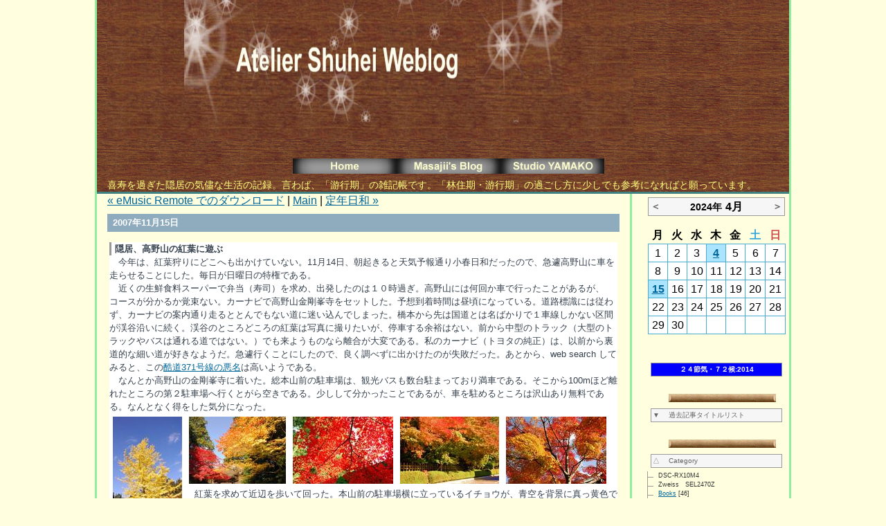

--- FILE ---
content_type: text/html; charset=UTF-8
request_url: http://n-shuhei.net/atelier/2007/11/15_1730.php
body_size: 82116
content:
<?xml version="1.0" encoding="UTF-8"?>
<!DOCTYPE html PUBLIC "-//W3C//DTD XHTML 1.0 Strict//EN" "https://www.w3.org/TR/xhtml1/DTD/xhtml1-strict.dtd">
<html xmlns="https://www.w3.org/1999/xhtml" lang="ja" xml:lang="ja" id="sixapart-standard">
<head>
<!-- Global site tag (gtag.js) - Google Analytics -->

<!--
<script>
  window.dataLayer = window.dataLayer || [];
  function gtag(){dataLayer.push(arguments);}
  gtag('js', new Date());

  gtag('config', 'UA-127860275-1');
</script>
-->
   <meta http-equiv="Content-Type" content="text/html; charset=UTF-8" />
   <meta http-equiv="Content-Script-Type" content="text/javascript" />
   <meta http-equiv="Content-Style-Type" content="text/css" />
   <meta name="generator" content="Movable Type Pro 7.0.1" />
<!-- スマホ対応　-->
   <meta name="viewport" content="width=device-width,initial-scale=1">
   <link rel="stylesheet" href="https://n-shuhei.net/atelier/styles-site.css" type="text/css" media="screen, tv" />
  <link rel="stylesheet" href="https://n-shuhei.net/atelier/print.css" type="text/css" media="print" />
   
   
   <title>
   
      隠居、高野山の紅葉に遊ぶ - Atelier
   
   </title>
   
   
   
   
      <link rel="prev" href="https://n-shuhei.net/atelier/2007/11/13_1340.php" title="eMusic Remote でのダウンロード" />
      <link rel="next" href="https://n-shuhei.net/atelier/2007/11/18_1117.php" title="定年日和" />
   
   
      
      <script type="text/javascript" src="https://n-shuhei.net/atelier/mt.js" charset="UTF-8"></script>
   
   

<!-- lightbox 2.0 -->
<!--
<link rel="stylesheet" href="https://n-shuhei.net/atelier/lightbox2/css/lightbox.css" type="text/css" media="screen" />
<script type="text/javascript" src="https://n-shuhei.net/atelier/lightbox2/js/prototype.js"></script>
<script type="text/javascript" src="https://n-shuhei.net/atelier/lightbox2/js/lightbox.js" charset="utf-8"></script>
<script type="text/javascript" src="https://n-shuhei.net/atelier/lightbox2/js/effects.js"></script>
<script type="text/javascript" src="https://n-shuhei.net/atelier/lightbox2/js/scriptaculous.js"></script>
-->

<!-- jQuery lightbox2.51 -->
<script type="text/javascript" src="https://n-shuhei.net/atelier/Jquery2.51/js/jquery-1.7.2.min.js"></script>
<script type="text/javascript" src="https://n-shuhei.net/atelier/Jquery2.51/js/lightbox.js"></script>
<link rel="stylesheet" type="text/css" href="https://n-shuhei.net/atelier/Jquery2.51/css/lightbox.css" media="screen" />


<!-- menufolder -->
<script type="text/javascript" src="https://n-shuhei.net/atelier/menufolder.js" charset="UTF-8"></script>
<script type="text/javascript" src="https://n-shuhei.net/atelier/maketree.js" charset="UTF-8"></script>

<!-- 折りたたみスクリプト  -->
<script type="text/javascript">
function showHide(entryID, entryLink, htmlObj) {
  extTextDivID = ('Text' + (entryID));
  extLinkDivID = ('Link' + (entryID));
    if( document.getElementById ) {
    if( document.getElementById(extTextDivID).style.display ) {
      if( entryLink != 0 ) {
        document.getElementById(extTextDivID).style.display = "block";
        document.getElementById(extLinkDivID).style.display = "none";
        htmlObj.blur();
      } else { 
        document.getElementById(extTextDivID).style.display = "none";
        document.getElementById(extLinkDivID).style.display = "block";
      }
    } else {
      location.href = entryLink;
      return true;
    }
  } else {
    location.href = entryLink;
    return true;
  }
}
</script>

<!-- 月送りカレンダー  -->
<script type="text/javascript" src="https://n-shuhei.net/atelier/prototype.js"></script>
<script type="text/javascript" src="https://n-shuhei.net/atelier/ajaxCalendar.js"></script>
<script type="text/javascript" src="https://n-shuhei.net/atelier/dayChecker.js"></script>

<!--　google reCAPTCHA　-->

<script type="text/javascript" src="https://mediaplayer.yahoo.com/js"></script>

<!--non flash MP3 player-->
<script src="https://n-shuhei.net/atelier/audiojs/audio.min.js"></script>
<script>
audiojs.events.ready(function() {
var as = audiojs.createAll();
});
</script> 

</head>
<body class="layout-two-column-right" onload="individualArchivesOnLoad(commenter_name)">
<div id="box" class="clearfix">

<div id="header">
<!--
<p align="center">
<object data="https://n-shuhei.net/Libraly/Flash/forMT/F_title.swf" width="720" height="150" type="application/x-shockwave-flash"><param name="movie" value="https://n-shuhei.net/Libraly/Flash/title01.swf" /><param name="quality" value="high" /><param name="wmode" value="transparent" /></object><br /><br />
</p>
-->
<object data="https://n-shuhei.net/atelier/header-photo/190811-hp.jpg" width="760" height="200"></object>
<br /><br />
<p align="center"><a href="https://n-shuhei.net/atelier/index.php"><img src="http://n-shuhei.net/Libraly/BTN/header_home.jpg"
border="0"></a><a href="https://n-shuhei.net/masablog/index.php"  target="_blank"><img src="http://n-shuhei.net/Libraly/BTN/header_masajii.jpg"
border="0"></a><a href="https://n-shuhei.net/studio_yamako/index.php"  target="_blank"><img src="https://n-shuhei.net/Libraly/BTN/header_yamako.jpg"
border="0"></a>
</p>

<!--<h1 id="blog-name"><a href="https://n-shuhei.net/atelier/" accesskey="1">Atelier</a></h1>-->
<p class="blog-description">喜寿を過ぎた隠居の気儘な生活の記録。言わば、「游行期」の雑記帳です。「林住期・游行期」の過ごし方に少しでも参考になればと願っています。</p>
</div>
<!-- Artisan   -->
<script type="text/javascript" src="https://n-shuhei.net/ra_atelier/script.php"></script><noscript><p><img src="https://n-shuhei.net/ra_atelier/track.php" alt="" width="1" height="1" /></p></noscript>

<!--Kent Access Report-->
<script language="javascript">
<!--
document.write("<img src=''https://n-shuhei.net/atelier/report/report.cgi?");
document.write(document.referrer+"'' width=1 height=1>");
// -->
</script>



<div id="content">
<div class="blog">

<div class="content-nav">
    
    <a href="https://n-shuhei.net/atelier/2007/11/13_1340.php">&laquo; eMusic Remote でのダウンロード</a> |
    
    <a href="https://n-shuhei.net/atelier/">Main</a>
    
    | <a href="https://n-shuhei.net/atelier/2007/11/18_1117.php">定年日和 &raquo;</a>
    
</div>

<p class="date">2007年11月15日</p>

<div class="entry" id="entry-1395">

   <h2 class="entry-header">隠居、高野山の紅葉に遊ぶ</h2>

   <div class="entry-content clearfix">
      
         <div class="entry-body">　今年は、紅葉狩りにどこへも出かけていない。11月14日、朝起きると天気予報通り小春日和だったので、急遽高野山に車を走らせることにした。毎日が日曜日の特権である。<br />　近くの生鮮食料スーパーで弁当（寿司）を求め、出発したのは１０時過ぎ。高野山には何回か車で行ったことがあるが、コースが分かるか覚束ない。カーナビで高野山金剛峯寺をセットした。予想到着時間は昼頃になっている。道路標識には従わず、カーナビの案内通り走るととんでもない道に迷い込んでしまった。橋本から先は国道とは名ばかりで１車線しかない区間が渓谷沿いに続く。渓谷のところどころの紅葉は写真に撮りたいが、停車する余裕はない。前から中型のトラック（大型のトラックやバスは通れる道ではない。）でも来ようものなら離合が大変である。私のカーナビ（トヨタの純正）は、以前から裏道的な細い道が好きなようだ。急遽行くことにしたので、良く調べずに出かけたのが失敗だった。あとから、web search してみると、この<a href="http://www.interq.or.jp/mars/omr/m09column/m094highway/highway_R371.htm"><u>酷道371号線の悪名</u></a>は高いようである。<br />　なんとか高野山の金剛峯寺に着いた。総本山前の駐車場は、観光バスも数台駐まっており満車である。そこから100mほど離れたところの第２駐車場へ行くとがら空きである。少しして分かったことであるが、車を駐めるところは沢山あり無料である。なんとなく得をした気分になった。<br /><a href="http://n-shuhei.net/blog/photo_drive/koyasan_1.jpg" title="本堂山門前の駐車場横のイチョウ" rel="lightbox[drive]"><img alt="クリックすると大きな写真になります" src="http://n-shuhei.net/blog/photo_drive/koyasan_1-thumb.jpg" width="100" height="150" class="floatL"  /></a><a href="http://n-shuhei.net/blog/photo_drive/koyasan_2.jpg" title="金剛峯寺本堂山門の楓" rel="lightbox[drive]"><img alt="クリックすると大きな写真になります" src="http://n-shuhei.net/blog/photo_drive/koyasan_2-thumb.jpg" width="140" height="97" class="floatL" /></a><a href="http://n-shuhei.net/blog/photo_drive/koyasan_3.jpg" title="霊宝館入り口横の庭の楓" rel="lightbox[drive]"><img alt="クリックすると大きな写真になります" src="http://n-shuhei.net/blog/photo_drive/koyasan_3-thumb.jpg" width="145" height="97" class="floatL"  /></a><a href="http://n-shuhei.net/blog/photo_drive/koyasan_5.jpg" title="掃除の行き届いた道路：懐かしい郵便ポストが" rel="lightbox[drive]"><img alt="クリックすると大きな写真になります" src="http://n-shuhei.net/blog/photo_drive/koyasan_5-thumb.jpg" width="143" height="97" class="floatL"  /></a><a href="http://n-shuhei.net/blog/photo_drive/koyasan_4.jpg" title="常喜院の庭の黄紅葉" rel="lightbox[drive]"><img alt="クリックすると大きな写真になります" src="http://n-shuhei.net/blog/photo_drive/koyasan_4-thumb.jpg" width="145" height="97" class="floatL"  /></a><br /><br /><br /><br /><br />　紅葉を求めて近辺を歩いて回った。本山前の駐車場横に立っているイチョウが、青空を背景に真っ黄色である。総本山の山門入り口への階段には、楓が赤と黄色で染まっていた。霊宝館の入り口横の庭は、舞落ちたイチョウの枯れ葉で黄色い絨毯のようであったが、上を見上げると真っ赤な楓の向こうに青空が広がっていた。<br />　<a href="http://www.reihokan.or.jp/yomoyama/various/cultural/w_heri.htm"><u>高野山が世界遺産に登録された</u></a>のは2004年7月のようであるが、昔来たときよりもなんとなく整備され掃除も行き届いているようである。駐車場が無料になっているのも、そのせいかもしれない。常喜院から金堂に続く参詣道は、特に紅葉が美しく、絶好の撮影スポットになっている。天気がよくポカポカ陽気のせいか、みんなの顔がほころんでいるように見えた。　<br />　時間があれば龍神温泉に行って風呂でも入ってこようと欲張っていたのだが、帰りがカーブが続く夜道を走ることになるんではないかと早々に帰途についた。帰り道は、バスでも走れる九度山回りの道を下ったが、それでも観光バスを先頭にノロノロ運転となった。<br /><br /><strong><span style="color: #0000ff"><a href="http://n-shuhei.net/blog/map/maps_senboku3.htm"><u>泉北近辺私的観光地図</u></a></span></strong>に掲載</div>
      
      

      <div class="entry-tags">
   <h3 class="entry-tags-header">タグ:</h3>
   <ul class="entry-tags-list">
   
      <li class="entry-tag"><a href="https://n-shuhei.net/cgi/mt77/mt-search.cgi?IncludeBlogs=7&amp;tag=%E3%80%8C%E6%B3%89%E5%8C%97%E8%BF%91%E8%BE%BA%E7%A7%81%E7%9A%84%E8%A6%B3%E5%85%89%E5%9C%B0%E5%9B%B3%E3%80%8D&amp;limit=20&amp;blog_id=7&amp;IncludeBlogs=7" rel="tag">「泉北近辺私的観光地図」</a></li>
   
      <li class="entry-tag"><a href="https://n-shuhei.net/cgi/mt77/mt-search.cgi?IncludeBlogs=7&amp;tag=%E3%83%89%E3%83%A9%E3%82%A4%E3%83%96&amp;limit=20&amp;blog_id=7&amp;IncludeBlogs=7" rel="tag">ドライブ</a></li>
   
      <li class="entry-tag"><a href="https://n-shuhei.net/cgi/mt77/mt-search.cgi?IncludeBlogs=7&amp;tag=%E7%B4%85%E8%91%89&amp;limit=20&amp;blog_id=7&amp;IncludeBlogs=7" rel="tag">紅葉</a></li>
   
      <li class="entry-tag"><a href="https://n-shuhei.net/cgi/mt77/mt-search.cgi?IncludeBlogs=7&amp;tag=%E9%AB%98%E9%87%8E%E5%B1%B1&amp;limit=20&amp;blog_id=7&amp;IncludeBlogs=7" rel="tag">高野山</a></li>
   
   </ul>
</div>


   </div>
   <p class="entry-footer">

Category : <a href="https://n-shuhei.net/atelier/003travel/002drive/" title="">Drive</a>, <a href="https://n-shuhei.net/atelier/003travel/" title="">Travel</a>




 | 



<a href="https://n-shuhei.net/atelier/2007/11/15_1730.php#comments" title="comments1395">Comments</a> [2]

 | 

<a href="https://n-shuhei.net/atelier/2007/11/15_1730.php#trackbacks" title="trackbacks1395">Trackbacks</a> [1]

</p>

</div>


<div id="trackbacks">

   

   

   <h3 class="trackbacks-header">トラックバック</h3>
   <div class="trackbacks-content">

      <div class="trackback" id="p21143">
         <div class="trackback-content">
            <p>
               &raquo; <a href="http://n-shuhei.net/atelier/2010/10/31_1647.php" rel="nofollow">隠居の高野山詣で</a> from Atelier<br />
                　大学時代にキャンプカウンセラーをしていた仲間の同窓会が、大阪城近くのホテルで... <a href="http://n-shuhei.net/atelier/2010/10/31_1647.php" rel="nofollow">続きを読む</a>
            </p>
         </div>
         <p class="trackback-footer">
            Tracked on 2010年10月31日 16:47
         </p>
      </div>
   </div>
   
</div>



<div id="comments">

   

   

   <h3 class="comments-header">コメント</h3>
      <div class="comment" id="comment-1481">

   <div class="comment-content"><p>>NWさん</p>

<p>コメントありがとうございます。<br />
いい天候に恵まれました。<br />
電車で行って（まだ、極楽橋からのケーブルに乗ったことがありません）、歩くのもいいでしょうね。ついつい車に頼って、足腰が弱ってきています。このごろ、特にそれを感じます。<br />
近くにあるメディカル・フイットネス倶楽部に通うことにしました。</p></div>

   <p class="comment-footer">
      Posted by <a title="http://n-shuhei.net/blog/" href="http://n-shuhei.net/blog/" rel="nofollow">n_shuhei</a>  at 2007年11月16日 06:43
   </p>
</div>

   
   

   
      <div class="comment" id="comment-1480">

   <div class="comment-content"><p>見事な紅葉・黄葉ですね。<br />
わたしも、9月の中頃に行きました。<br />
某ベンダーＨ製作所の「○○たっく」という月刊誌のあるコーナーの11月号の取材です。<br />
その時は、「高野山女人道」を歩きましたが、まだまだ緑一杯でした。<br />
泉州もそろそろ紅葉のシーズンですかね。<br />
昨年、行かれた牛滝山の大威徳寺の見頃は月末頃でしょうか。</p></div>

   <p class="comment-footer">
      Posted by NW  at 2007年11月15日 21:29
   </p>
</div>

   
   

   
   <div class="comments-open" id="comments-open">

   <h2 class="comments-open-header">コメントする</h2>
   
   <div class="comments-open-content">


    
      <p class="comments-open-moderated">
(初めてのコメントの時は、コメントが表示されるためにこのブログのオーナーの承認が必要になることがあります。承認されるまでコメントは表示されませんのでしばらくお待ちください)<br />
      </p>

      　

<form method="post" action="https://n-shuhei.net/cgi/mt77/mt-comments.cgi" name="comments_form" id="comments-form" onsubmit="if (this.bakecookie.checked) rememberMe(this)">
<fieldset>
<input type="hidden" name="static" value="1" />
<input type="hidden" name="entry_id" value="1395" />
<input type="hidden" name="__lang" value="ja" />
      <div id="comments-open-data">
         <div id="comment-form-name">
            <p>
               <label for="comment-author">名前:（必須：ニックネーム可）</label>
               <input id="comment-author" name="author" tabindex="1" accesskey="n" size="30" value="" />
            </p>
         </div>
         <div id="comment-form-email">
            <p>
               <label for="comment-email">メールアドレス:（必須）</label>
               <input id="comment-email" name="email" tabindex="2" accesskey="m" size="30" value="" />
            </p>
         </div>
         <div id="comment-form-url">
            <p>
               <label for="comment-url">URL:</label>
               <input id="comment-url" name="url" tabindex="3" accesskey="u" size="30" value="" />
            </p>
         </div>
         <div id="comment-form-remember-me">
            <p>
               <label for="comment-bake-cookie"><input type="checkbox" id="comment-bake-cookie" name="bakecookie" tabindex="4" accesskey="r" onclick="if (!this.checked) forgetMe(document.comments_form)" value="1" onkeypress="if (!this.checked) forgetMe(document.comments_form)" />
               ログイン情報を記憶</label>
            </p>
         </div>
      </div>
      <p id="comments-open-text">
         <label for="comment-text">コメント:(スタイル用のHTMLタグが使えます)</label>
         <textarea id="comment-text" name="text" tabindex="5" accesskey="t" rows="10" cols="30" onfocus="if (this.value == 'Please comment') this.value = '';" onblur="if (this.value == '') this.value = 'Please comment';">Please comment</textarea>
      </p>
            
      <div id="comments-open-footer" class="comments-open-footer">


<button type="submit" accesskey="s" name="post" id="comment-submit">投稿</button>
      </div>

</fieldset>
</form>

   </div>
</div>

   

</div>



</div>



</div>


<div id="links-right-box">
<dl id="links-right">

<iframe src="https://n-shuhei.net/atelier/calendar/2024/04/" width="200px" height="230px" style="border:none;"></iframe>





<!-- 24節気・72候 -->
<div class="sidetitle3" align="center" ><a href="http://n-shuhei.net/atelier/web/koyomi.php" target="_blank"><strong>２４節気・７２候:2014</strong></a></div>


<!--
<br />
<p style="text-align:center">　<img src="http://n-shuhei.net/blog/images/Bar_br1.gif"><br /></p>
-->

<br />
<p style="text-align:center">　<img src="http://n-shuhei.net/blog/images/Bar_br1.gif"><br /></p><!-- 棒バー -->

<div class="sidetitle2" id="entryname">
　過去記事タイトルリスト
</div>

<div class="side" id="entrylist">



<ul>24/04/15

<li><a href="https://n-shuhei.net/atelier/2024/04/15_1520.php" title="隠居の散策：泉北ニュータウン　栂・美木多あたりの令和6年の桜など">隠居の散策：泉北ニュータウン　栂・美木多あたりの令和6年の桜など</a></li>

</ul>




<ul>24/04/04

<li><a href="https://n-shuhei.net/atelier/2024/04/04_1148.php" title="隠居の散策：春の花山茱萸を求めて">隠居の散策：春の花山茱萸を求めて</a></li>

</ul>




<ul>24/03/28

<li><a href="https://n-shuhei.net/atelier/2024/03/28_1603.php" title="隠居の散策：カルガモ観察">隠居の散策：カルガモ観察</a></li>

</ul>




<ul>24/03/25

<li><a href="https://n-shuhei.net/atelier/2024/03/25_1706.php" title="隠居の散策：泉北和田川の早春">隠居の散策：泉北和田川の早春</a></li>

</ul>




<ul>24/03/22

<li><a href="https://n-shuhei.net/atelier/2024/03/22_1514.php" title="隠居の散策：リサイクルセンターのミモザ">隠居の散策：リサイクルセンターのミモザ</a></li>

</ul>




<ul>24/03/17

<li><a href="https://n-shuhei.net/atelier/2024/03/17_1009.php" title="隠居の庭：ハーデンベルギアが咲いた">隠居の庭：ハーデンベルギアが咲いた</a></li>

</ul>




<ul>24/03/07

<li><a href="https://n-shuhei.net/atelier/2024/03/07_2032.php" title="隠居の散策：望遠サイバーショットで水鳥を">隠居の散策：望遠サイバーショットで水鳥を</a></li>

</ul>




<ul>24/03/05

<li><a href="https://n-shuhei.net/atelier/2024/03/05_1151.php" title="隠居の散策：買い求めたカメラ（DSC-RX10M4）をもってぶらりと">隠居の散策：買い求めたカメラ（DSC-RX10M4）をもってぶらりと</a></li>

</ul>




<ul>24/03/03

<li><a href="https://n-shuhei.net/atelier/2024/03/03_1511.php" title="隠居の散策：ハーヴェストの丘の菜の花畑を見に">隠居の散策：ハーヴェストの丘の菜の花畑を見に</a></li>

</ul>




<ul>24/02/18

<li><a href="https://n-shuhei.net/atelier/2024/02/18_1207.php" title="隠居の散策：荒山公園に、今年も梅見に">隠居の散策：荒山公園に、今年も梅見に</a></li>

</ul>




<ul>24/02/13

<li><a href="https://n-shuhei.net/atelier/2024/02/13_1130.php" title="隠居の散策：スポーツ公園、工夫した器具が設置された。">隠居の散策：スポーツ公園、工夫した器具が設置された。</a></li>

</ul>




<ul>23/12/12

<li><a href="https://n-shuhei.net/atelier/2023/12/12_1135.php" title="隠居のPC ：Google 日本語入力って知ってる？">隠居のPC ：Google 日本語入力って知ってる？</a></li>

</ul>




<ul>23/12/11

<li><a href="https://n-shuhei.net/atelier/2023/12/11_1625.php" title="隠居の散策：紅葉の松尾寺">隠居の散策：紅葉の松尾寺</a></li>

</ul>




<ul>23/12/03

<li><a href="https://n-shuhei.net/atelier/2023/12/03_1126.php" title="隠居の散策：堺市大仙公園内の日本庭園">隠居の散策：堺市大仙公園内の日本庭園</a></li>

</ul>




<ul>23/11/24

<li><a href="https://n-shuhei.net/atelier/2023/11/24_1653.php" title="隠居の散策："小雪"頃の法道寺">隠居の散策："小雪"頃の法道寺</a></li>

</ul>




<ul>23/11/19

<li><a href="https://n-shuhei.net/atelier/2023/11/19_1951.php" title="隠居のPC：Webページでの文字化けを解消した">隠居のPC：Webページでの文字化けを解消した</a></li>

</ul>




<ul>23/11/05

<li><a href="https://n-shuhei.net/atelier/2023/11/05_1620.php" title="隠居の散策：ハーベストの丘のコスモス">隠居の散策：ハーベストの丘のコスモス</a></li>

</ul>




<ul>23/10/05

<li><a href="https://n-shuhei.net/atelier/2023/10/05_1455.php" title="隠居の散策：久しぶりにハーベストの丘をあるく">隠居の散策：久しぶりにハーベストの丘をあるく</a></li>

</ul>




<ul>23/09/27

<li><a href="https://n-shuhei.net/atelier/2023/09/27_0906.php" title="隠居の散策：２０２３年秋の彼岸ころ">隠居の散策：２０２３年秋の彼岸ころ</a></li>

</ul>




<ul>23/08/20

<li><a href="https://n-shuhei.net/atelier/2023/08/20_1633.php" title="隠居の庭：サルスベリが咲いた">隠居の庭：サルスベリが咲いた</a></li>

</ul>




<ul>23/06/30

<li><a href="https://n-shuhei.net/atelier/2023/06/30_1606.php" title="隠居の庭：6月の花">隠居の庭：6月の花</a></li>

</ul>




<ul>23/06/20

<li><a href="https://n-shuhei.net/atelier/2023/06/20_1521.php" title="隠居の音楽：音楽番組を録音してライブラリー化する（２）">隠居の音楽：音楽番組を録音してライブラリー化する（２）</a></li>

</ul>




<ul>23/05/24

<li><a href="https://n-shuhei.net/atelier/2023/05/24_1547.php" title="隠居の音楽：音楽番組を録音しライブラリー化する（1）">隠居の音楽：音楽番組を録音しライブラリー化する（1）</a></li>

</ul>




<ul>23/05/17

<li><a href="https://n-shuhei.net/atelier/2023/05/17_1650.php" title="隠居の庭：５月の花">隠居の庭：５月の花</a></li>

</ul>




<ul>23/04/28

<li><a href="https://n-shuhei.net/atelier/2023/04/28_1117.php" title="隠居の散策：野の花をらんまん的に">隠居の散策：野の花をらんまん的に</a></li>

</ul>




<ul>23/04/19

<li><a href="https://n-shuhei.net/atelier/2023/04/19_1648.php" title="隠居の庭：庭の花ーチューリップ・・モッコウバラ">隠居の庭：庭の花ーチューリップ・・モッコウバラ</a></li>

</ul>




<ul>23/04/07

<li><a href="https://n-shuhei.net/atelier/2023/04/07_1436.php" title="隠居の散策：堺法道寺の桜など">隠居の散策：堺法道寺の桜など</a></li>

</ul>




<ul>23/04/02

<li><a href="https://n-shuhei.net/atelier/2023/04/02_1632.php" title="隠居の散策：桜が咲いた">隠居の散策：桜が咲いた</a></li>

</ul>




<ul>23/03/25

<li><a href="https://n-shuhei.net/atelier/2023/03/25_1442.php" title="隠居の散策：桜が咲いたー今年は早い。">隠居の散策：桜が咲いたー今年は早い。</a></li>

</ul>




<ul>23/03/22

<li><a href="https://n-shuhei.net/atelier/2023/03/22_2023.php" title="隠居の散策：野に咲く花ーヒメオドリコソウなど">隠居の散策：野に咲く花ーヒメオドリコソウなど</a></li>

</ul>




<ul>23/03/19

<li><a href="https://n-shuhei.net/atelier/2023/03/19_0942.php" title="隠居の散策：ハーベストの丘ー菜の花">隠居の散策：ハーベストの丘ー菜の花</a></li>

</ul>




<ul>23/03/12

<li><a href="https://n-shuhei.net/atelier/2023/03/12_1408.php" title="隠居の散策：春の花ーサンシュユ（山茱萸）">隠居の散策：春の花ーサンシュユ（山茱萸）</a></li>

</ul>




<ul>23/03/01

<li><a href="https://n-shuhei.net/atelier/2023/03/01_1539.php" title="隠居の梅見：荒山公園（２）">隠居の梅見：荒山公園（２）</a></li>

</ul>




<ul>23/02/14

<li><a href="https://n-shuhei.net/atelier/2023/02/14_1716.php" title="隠居の梅見：荒山公園">隠居の梅見：荒山公園</a></li>

</ul>




<ul>23/02/12

<li><a href="https://n-shuhei.net/atelier/2023/02/12_1500.php" title="隠居の散策：少しだけ春めいた">隠居の散策：少しだけ春めいた</a></li>

</ul>




<ul>23/02/07

<li><a href="https://n-shuhei.net/atelier/2023/02/07_1943.php" title="隠居のPC備忘録：e-TAX 2023">隠居のPC備忘録：e-TAX 2023</a></li>

</ul>




<ul>22/12/30

<li><a href="https://n-shuhei.net/atelier/2022/12/30_1552.php" title="隠居の散策：今年もコガモがやってきた">隠居の散策：今年もコガモがやってきた</a></li>

</ul>




<ul>22/12/10

<li><a href="https://n-shuhei.net/atelier/2022/12/10_1615.php" title="隠居の散策：冬鳥がやってきた">隠居の散策：冬鳥がやってきた</a></li>

</ul>




<ul>22/12/08

<li><a href="https://n-shuhei.net/atelier/2022/12/08_1635.php" title="隠居の散策：泉北ニュータウン」の秋（２）法道寺あたり">隠居の散策：泉北ニュータウン」の秋（２）法道寺あたり</a></li>

</ul>




<ul>22/12/04

<li><a href="https://n-shuhei.net/atelier/2022/12/04_1642.php" title="隠居の散策：泉北ニュータウンの紅葉（１）">隠居の散策：泉北ニュータウンの紅葉（１）</a></li>

</ul>




<ul>22/11/22

<li><a href="https://n-shuhei.net/atelier/2022/11/22_0949.php" title="隠居のブログ：フォト消しゴム　を使ってみた">隠居のブログ：フォト消しゴム　を使ってみた</a></li>

</ul>




<ul>22/11/15

<li><a href="https://n-shuhei.net/atelier/2022/11/15_1424.php" title="隠居の散策：泉北　栂・美木多の紅葉">隠居の散策：泉北　栂・美木多の紅葉</a></li>

</ul>




<ul>22/11/08

<li><a href="https://n-shuhei.net/atelier/2022/11/08_1048.php" title="隠居の散策：紅葉は「？">隠居の散策：紅葉は「？</a></li>

</ul>




<ul>22/10/30

<li><a href="https://n-shuhei.net/atelier/2022/10/30_1002.php" title="隠居の散策：秋が深まって秋桜を見に">隠居の散策：秋が深まって秋桜を見に</a></li>

</ul>




<ul>22/10/24

<li><a href="https://n-shuhei.net/atelier/2022/10/24_1650.php" title="隠居の散策：秋深まる">隠居の散策：秋深まる</a></li>

</ul>




<ul>22/10/20

<li><a href="https://n-shuhei.net/atelier/2022/10/20_1000.php" title="ちょっと出かけた：信貴山">ちょっと出かけた：信貴山</a></li>

</ul>




<ul>22/10/17

<li><a href="https://n-shuhei.net/atelier/2022/10/17_1549.php" title="隠居の散策：少し、寒くなった">隠居の散策：少し、寒くなった</a></li>

</ul>




<ul>22/09/28

<li><a href="https://n-shuhei.net/atelier/2022/09/28_1620.php" title="隠居の散策：やっと、蝶にであえた">隠居の散策：やっと、蝶にであえた</a></li>

</ul>




<ul>22/09/23

<li><a href="https://n-shuhei.net/atelier/2022/09/23_1322.php" title="隠居の散策：やっと秋に">隠居の散策：やっと秋に</a></li>

</ul>




<ul>22/09/20

<li><a href="https://n-shuhei.net/atelier/2022/09/20_1456.php" title="隠居の観察：竜巻雲">隠居の観察：竜巻雲</a></li>

</ul>




<ul>22/09/15

<li><a href="https://n-shuhei.net/atelier/2022/09/15_1114.php" title="隠居の庭：イチモンジセセリ">隠居の庭：イチモンジセセリ</a></li>

</ul>




<ul>22/09/09

<li><a href="https://n-shuhei.net/atelier/2022/09/09_1641.php" title="隠居のスマホ備忘録：曲名検索">隠居のスマホ備忘録：曲名検索</a></li>

</ul>




<ul>22/08/26

<li><a href="https://n-shuhei.net/atelier/2022/08/26_1533.php" title="隠居の散策：夏枯れの処暑">隠居の散策：夏枯れの処暑</a></li>

</ul>




<ul>22/08/19

<li><a href="https://n-shuhei.net/atelier/2022/08/19_1717.php" title="隠居の散策：やっと少し涼しくなった">隠居の散策：やっと少し涼しくなった</a></li>

</ul>




<ul>22/07/14

<li><a href="https://n-shuhei.net/atelier/2022/07/14_1613.php" title="隠居の旅行：久しぶりのドライブ">隠居の旅行：久しぶりのドライブ</a></li>

</ul>




<ul>22/06/25

<li><a href="https://n-shuhei.net/atelier/2022/06/25_1149.php" title="隠居の庭：白いユリ　カサバランカが咲いた">隠居の庭：白いユリ　カサバランカが咲いた</a></li>

</ul>




<ul>22/06/17

<li><a href="https://n-shuhei.net/atelier/2022/06/17_1621.php" title="隠居の散策：夏がきた　紫陽花を見に行く">隠居の散策：夏がきた　紫陽花を見に行く</a></li>

</ul>




<ul>22/06/12

<li><a href="https://n-shuhei.net/atelier/2022/06/12_1637.php" title="隠居の庭：庭の花(3)　夏が近い">隠居の庭：庭の花(3)　夏が近い</a></li>

</ul>




<ul>22/06/05

<li><a href="https://n-shuhei.net/atelier/2022/06/05_0858.php" title="隠居の散策：大仙公園日本庭園の菖蒲">隠居の散策：大仙公園日本庭園の菖蒲</a></li>

</ul>




<ul>22/05/22

<li><a href="https://n-shuhei.net/atelier/2022/05/22_1519.php" title="隠居の散策：蜻蛉池公園のバラ">隠居の散策：蜻蛉池公園のバラ</a></li>

</ul>




<ul>22/05/15

<li><a href="https://n-shuhei.net/atelier/2022/05/15_1450.php" title="隠居の庭：春が来た(5)　庭の花(2)">隠居の庭：春が来た(5)　庭の花(2)</a></li>

</ul>




<ul>22/05/12

<li><a href="https://n-shuhei.net/atelier/2022/05/12_1113.php" title="隠居の散策：春が来た　野の花(2)">隠居の散策：春が来た　野の花(2)</a></li>

</ul>




<ul>22/05/05

<li><a href="https://n-shuhei.net/atelier/2022/05/05_1607.php" title="隠居の散策：和泉のリサイクル公園">隠居の散策：和泉のリサイクル公園</a></li>

</ul>




<ul>22/05/01

<li><a href="https://n-shuhei.net/atelier/2022/05/01_1646.php" title="隠居の散策：春が来た(4)　野の花">隠居の散策：春が来た(4)　野の花</a></li>

</ul>




<ul>22/04/26

<li><a href="https://n-shuhei.net/atelier/2022/04/26_1622.php" title="隠居の庭：春が来た(3)　庭の花(1)">隠居の庭：春が来た(3)　庭の花(1)</a></li>

</ul>




<ul>22/04/20

<li><a href="https://n-shuhei.net/atelier/2022/04/20_1056.php" title="隠居の散策：春が来た(2)　蝶がとびだした">隠居の散策：春が来た(2)　蝶がとびだした</a></li>

</ul>




<ul>22/04/15

<li><a href="https://n-shuhei.net/atelier/2022/04/15_1550.php" title="隠居の散策：春が来た(1)">隠居の散策：春が来た(1)</a></li>

</ul>




<ul>22/04/14

<li><a href="https://n-shuhei.net/atelier/2022/04/14_1055.php" title="隠居の散策：桜が咲いた(7)">隠居の散策：桜が咲いた(7)</a></li>

</ul>




<ul>22/04/13

<li><a href="https://n-shuhei.net/atelier/2022/04/13_1644.php" title="隠居の散策：桜が咲いた(6)">隠居の散策：桜が咲いた(6)</a></li>

</ul>




<ul>22/04/11

<li><a href="https://n-shuhei.net/atelier/2022/04/11_1535.php" title="隠居の散策：桜が咲いた(5)">隠居の散策：桜が咲いた(5)</a></li>

</ul>




<ul>22/04/10

<li><a href="https://n-shuhei.net/atelier/2022/04/10_1201.php" title="隠居の散策：桜が咲いた(4)">隠居の散策：桜が咲いた(4)</a></li>

</ul>




<ul>22/04/08

<li><a href="https://n-shuhei.net/atelier/2022/04/08_1422.php" title="隠居の散策：桜が咲いた(3)">隠居の散策：桜が咲いた(3)</a></li>

</ul>




<ul>22/04/05

<li><a href="https://n-shuhei.net/atelier/2022/04/05_1622.php" title="隠居の散策：桜が咲いた(2)">隠居の散策：桜が咲いた(2)</a></li>

</ul>




<ul>22/04/02

<li><a href="https://n-shuhei.net/atelier/2022/04/02_1639.php" title="隠居の散策：桜がさいた(1)">隠居の散策：桜がさいた(1)</a></li>

</ul>




<ul>22/03/30

<li><a href="https://n-shuhei.net/atelier/2022/03/30_1718.php" title="隠居の散策：初春点描(3)">隠居の散策：初春点描(3)</a></li>

</ul>




<ul>22/03/21

<li><a href="https://n-shuhei.net/atelier/2022/03/21_1112.php" title="隠居の散策：初春点描(2)">隠居の散策：初春点描(2)</a></li>

</ul>




<ul>22/03/17

<li><a href="https://n-shuhei.net/atelier/2022/03/17_0932.php" title="隠居の散策：初春点描(1)">隠居の散策：初春点描(1)</a></li>

</ul>




<ul>22/02/19

<li><a href="https://n-shuhei.net/atelier/2022/02/19_1031.php" title="隠居の散策：梅一輪一輪ほどの、">隠居の散策：梅一輪一輪ほどの、</a></li>

</ul>




<ul>22/02/07

<li><a href="https://n-shuhei.net/atelier/2022/02/07_0942.php" title="隠居の散策：立春">隠居の散策：立春</a></li>

</ul>




<ul>22/01/29

<li><a href="https://n-shuhei.net/atelier/2022/01/29_1701.php" title="隠居の年始の仕事：e-Tax（インターネットで確定申告する）">隠居の年始の仕事：e-Tax（インターネットで確定申告する）</a></li>

</ul>




<ul>21/12/30

<li><a href="https://n-shuhei.net/atelier/2021/12/30_1930.php" title="隠居のお遊び：写真２枚">隠居のお遊び：写真２枚</a></li>

</ul>




<ul>21/12/18

<li><a href="https://n-shuhei.net/atelier/2021/12/18_1621.php" title="隠居の散策：和田川にマガモ">隠居の散策：和田川にマガモ</a></li>

</ul>




<ul>21/12/07

<li><a href="https://n-shuhei.net/atelier/2021/12/07_1622.php" title="隠居の散策：冬鳥もやってきた">隠居の散策：冬鳥もやってきた</a></li>

</ul>




<ul>21/11/29

<li><a href="https://n-shuhei.net/atelier/2021/11/29_1453.php" title="隠居の散策：時期を逸した大威徳寺">隠居の散策：時期を逸した大威徳寺</a></li>

</ul>




<ul>21/11/24

<li><a href="https://n-shuhei.net/atelier/2021/11/24_1735.php" title="隠居の散策：Eclips">隠居の散策：Eclips</a></li>

</ul>




<ul>21/11/18

<li><a href="https://n-shuhei.net/atelier/2021/11/18_1638.php" title="隠居の散策：樹木の実など">隠居の散策：樹木の実など</a></li>

</ul>




<ul>21/11/12

<li><a href="https://n-shuhei.net/atelier/2021/11/12_1700.php" title="隠居の音楽：収録したMP3 CDのファイル・リストを作成する。（覚書）">隠居の音楽：収録したMP3 CDのファイル・リストを作成する。（覚書）</a></li>

</ul>




<ul>21/11/03

<li><a href="https://n-shuhei.net/atelier/2021/11/03_0926.php" title="隠居の散策：堺市大仙公園">隠居の散策：堺市大仙公園</a></li>

</ul>




<ul>21/10/26

<li><a href="https://n-shuhei.net/atelier/2021/10/26_1614.php" title="隠居の散策：近所をぶらぶらと">隠居の散策：近所をぶらぶらと</a></li>

</ul>




<ul>21/10/19

<li><a href="https://n-shuhei.net/atelier/2021/10/19_1605.php" title="隠居の散策：コガモ・フジバカマ・アサギマダラ">隠居の散策：コガモ・フジバカマ・アサギマダラ</a></li>

</ul>




<ul>21/10/16

<li><a href="https://n-shuhei.net/atelier/2021/10/16_1654.php" title="隠居の散策：秋桜・蝶（３）">隠居の散策：秋桜・蝶（３）</a></li>

</ul>




<ul>21/10/14

<li><a href="https://n-shuhei.net/atelier/2021/10/14_1029.php" title="隠居の散策：秋桜・蝶　（2）">隠居の散策：秋桜・蝶　（2）</a></li>

</ul>




<ul>21/10/09

<li><a href="https://n-shuhei.net/atelier/2021/10/09_1126.php" title="隠居の散策：秋桜・蝶　（１）">隠居の散策：秋桜・蝶　（１）</a></li>

</ul>




<ul>21/09/27

<li><a href="https://n-shuhei.net/atelier/2021/09/27_0952.php" title="隠居の散策：コロナ禍の曼殊沙華">隠居の散策：コロナ禍の曼殊沙華</a></li>

</ul>




<ul>21/09/23

<li><a href="https://n-shuhei.net/atelier/2021/09/23_0950.php" title="隠居の散策：近所の秋を探して">隠居の散策：近所の秋を探して</a></li>

</ul>




<ul>21/09/17

<li><a href="https://n-shuhei.net/atelier/2021/09/17_1700.php" title="隠居のミュージック：音楽家">隠居のミュージック：音楽家</a></li>

</ul>




<ul>21/08/08

<li><a href="https://n-shuhei.net/atelier/2021/08/08_1412.php" title="隠居のステイホーム：夏＊酷暑、百日紅">隠居のステイホーム：夏＊酷暑、百日紅</a></li>

</ul>




<ul>21/07/01

<li><a href="https://n-shuhei.net/atelier/2021/07/01_1454.php" title="隠居の散策：蜻蛉池公園のあじさいを訪ねて">隠居の散策：蜻蛉池公園のあじさいを訪ねて</a></li>

</ul>




<ul>21/06/13

<li><a href="https://n-shuhei.net/atelier/2021/06/13_1521.php" title="隠居の庭：夏の花(2)">隠居の庭：夏の花(2)</a></li>

</ul>




<ul>21/06/04

<li><a href="https://n-shuhei.net/atelier/2021/06/04_1021.php" title="隠居の庭：夏の花">隠居の庭：夏の花</a></li>

</ul>




<ul>21/05/30

<li><a href="https://n-shuhei.net/atelier/2021/05/30_1411.php" title="隠居の庭：多肉植物の花が咲いた。">隠居の庭：多肉植物の花が咲いた。</a></li>

</ul>




<ul>21/05/20

<li><a href="https://n-shuhei.net/atelier/2021/05/20_1648.php" title="隠居の庭：2021年春に咲いた花">隠居の庭：2021年春に咲いた花</a></li>

</ul>




<ul>21/04/26

<li><a href="https://n-shuhei.net/atelier/2021/04/26_1523.php" title="隠居の散策：2021年今年も桜が咲いた(2)">隠居の散策：2021年今年も桜が咲いた(2)</a></li>

</ul>




<ul>21/04/12

<li><a href="https://n-shuhei.net/atelier/2021/04/12_1013.php" title="隠居の散策：2021年今年も桜が咲いた(1)">隠居の散策：2021年今年も桜が咲いた(1)</a></li>

</ul>




<ul>21/03/26

<li><a href="https://n-shuhei.net/atelier/2021/03/26_1515.php" title="隠居の散策：花の文化園（三種の黄色い花）">隠居の散策：花の文化園（三種の黄色い花）</a></li>

</ul>




<ul>21/03/18

<li><a href="https://n-shuhei.net/atelier/2021/03/18_1644.php" title="隠居の散策：法道寺の山茱萸">隠居の散策：法道寺の山茱萸</a></li>

</ul>




<ul>21/03/11

<li><a href="https://n-shuhei.net/atelier/2021/03/11_0912.php" title="隠居の散策：春のきざし">隠居の散策：春のきざし</a></li>

</ul>




<ul>21/02/11

<li><a href="https://n-shuhei.net/atelier/2021/02/11_1542.php" title="隠居のPC備忘録：e-TAX 令和2年分申告備忘録">隠居のPC備忘録：e-TAX 令和2年分申告備忘録</a></li>

</ul>




<ul>21/02/06

<li><a href="https://n-shuhei.net/atelier/2021/02/06_1001.php" title="隠居の散策：梅が咲いた">隠居の散策：梅が咲いた</a></li>

</ul>




<ul>21/02/04

<li><a href="https://n-shuhei.net/atelier/2021/02/04_1557.php" title="隠居の散策：節分　令和3年2月">隠居の散策：節分　令和3年2月</a></li>

</ul>




<ul>21/01/09

<li><a href="https://n-shuhei.net/atelier/2021/01/09_1057.php" title="隠居の庭：初雪">隠居の庭：初雪</a></li>

</ul>




<ul>20/12/05

<li><a href="https://n-shuhei.net/atelier/2020/12/05_1035.php" title="隠居の散策：晩秋、コガモがやってきた">隠居の散策：晩秋、コガモがやってきた</a></li>

</ul>




<ul>20/11/11

<li><a href="https://n-shuhei.net/atelier/2020/11/11_0935.php" title="隠居の散策：紅葉をはじめた高野山">隠居の散策：紅葉をはじめた高野山</a></li>

</ul>




<ul>20/11/03

<li><a href="https://n-shuhei.net/atelier/2020/11/03_2011.php" title="隠居の庭：10月の花など">隠居の庭：10月の花など</a></li>

</ul>




<ul>20/10/22

<li><a href="https://n-shuhei.net/atelier/2020/10/22_1122.php" title="隠居のドライブ：伊根・天橋立">隠居のドライブ：伊根・天橋立</a></li>

</ul>




<ul>20/10/14

<li><a href="https://n-shuhei.net/atelier/2020/10/14_1526.php" title="隠居の散策：秋のお彼岸ころ">隠居の散策：秋のお彼岸ころ</a></li>

</ul>




<ul>20/10/06

<li><a href="https://n-shuhei.net/atelier/2020/10/06_0944.php" title="隠居の散策：お彼岸前のハーバストの丘">隠居の散策：お彼岸前のハーバストの丘</a></li>

</ul>




<ul>20/08/26

<li><a href="https://n-shuhei.net/atelier/2020/08/26_1637.php" title="隠居の庭：夏の花">隠居の庭：夏の花</a></li>

</ul>




<ul>20/08/03

<li><a href="https://n-shuhei.net/atelier/2020/08/03_1630.php" title="隠居の散策：堺市街地をぶらり">隠居の散策：堺市街地をぶらり</a></li>

</ul>




<ul>20/07/05

<li><a href="https://n-shuhei.net/atelier/2020/07/05_1632.php" title="隠居の散策：旅行自粛の初夏（２）、アジサイなど">隠居の散策：旅行自粛の初夏（２）、アジサイなど</a></li>

</ul>




<ul>20/06/22

<li><a href="https://n-shuhei.net/atelier/2020/06/22_1634.php" title="隠居の散策：旅行自粛の初夏、近所に咲いた花">隠居の散策：旅行自粛の初夏、近所に咲いた花</a></li>

</ul>




<ul>20/06/13

<li><a href="https://n-shuhei.net/atelier/2020/06/13_1715.php" title="隠居の散策：外出自粛の春（6）大阪市立長居植物園">隠居の散策：外出自粛の春（6）大阪市立長居植物園</a></li>

</ul>




<ul>20/06/05

<li><a href="https://n-shuhei.net/atelier/2020/06/05_1540.php" title="隠居の散策：外出自粛の春（５）バラ園　浜寺公園">隠居の散策：外出自粛の春（５）バラ園　浜寺公園</a></li>

</ul>




<ul>20/05/27

<li><a href="https://n-shuhei.net/atelier/2020/05/27_1614.php" title="隠居の散策：外出自粛の春（４）、バラ園：トンボ池公園">隠居の散策：外出自粛の春（４）、バラ園：トンボ池公園</a></li>

</ul>




<ul>20/05/12

<li><a href="https://n-shuhei.net/atelier/2020/05/12_1724.php" title="隠居の散策：外出自粛の春（３）、蝶は飛んでいる">隠居の散策：外出自粛の春（３）、蝶は飛んでいる</a></li>

</ul>




<ul>20/05/04

<li><a href="https://n-shuhei.net/atelier/2020/05/04_1700.php" title="隠居のPC 備忘録：コロナ・ウィルスに伴う定額給付金をオンラインで申請する">隠居のPC 備忘録：コロナ・ウィルスに伴う定額給付金をオンラインで申請する</a></li>

</ul>




<ul>20/05/03

<li><a href="https://n-shuhei.net/atelier/2020/05/03_0911.php" title="隠居の散策：外出自粛の春、庭の花など（2）">隠居の散策：外出自粛の春、庭の花など（2）</a></li>

</ul>




<ul>20/04/26

<li><a href="https://n-shuhei.net/atelier/2020/04/26_1147.php" title="隠居の散策：外出自粛の春、庭の花など（１）">隠居の散策：外出自粛の春、庭の花など（１）</a></li>

</ul>




<ul>20/04/18

<li><a href="https://n-shuhei.net/atelier/2020/04/18_1518.php" title="隠居の散策：春うらら">隠居の散策：春うらら</a></li>

</ul>




<ul>20/04/14

<li><a href="https://n-shuhei.net/atelier/2020/04/14_1613.php" title="隠居の散策：蝶も飛び出した">隠居の散策：蝶も飛び出した</a></li>

</ul>




<ul>20/04/09

<li><a href="https://n-shuhei.net/atelier/2020/04/09_1106.php" title="隠居の散策：Corona Virus を避けての花見？　堺市墓地公園">隠居の散策：Corona Virus を避けての花見？　堺市墓地公園</a></li>

</ul>




<ul>20/04/06

<li><a href="https://n-shuhei.net/atelier/2020/04/06_1457.php" title="隠居の散策：桜は咲いたが？">隠居の散策：桜は咲いたが？</a></li>

</ul>




<ul>20/04/01

<li><a href="https://n-shuhei.net/atelier/2020/04/01_2019.php" title="隠居の散策：大阪もようやく開花">隠居の散策：大阪もようやく開花</a></li>

</ul>




<ul>20/03/24

<li><a href="https://n-shuhei.net/atelier/2020/03/24_1606.php" title="隠居の散策：春の彼岸入り">隠居の散策：春の彼岸入り</a></li>

</ul>




<ul>20/03/21

<li><a href="https://n-shuhei.net/atelier/2020/03/21_1736.php" title="隠居の散策：ご近所の春探し">隠居の散策：ご近所の春探し</a></li>

</ul>




<ul>20/03/16

<li><a href="https://n-shuhei.net/atelier/2020/03/16_0956.php" title="隠居のPC備忘録：You Tube で流れる楽曲を .mp3 で録音する">隠居のPC備忘録：You Tube で流れる楽曲を .mp3 で録音する</a></li>

</ul>




<ul>20/03/11

<li><a href="https://n-shuhei.net/atelier/2020/03/11_1754.php" title="隠居の散策：初春の鉢が峯、土筆がでてた">隠居の散策：初春の鉢が峯、土筆がでてた</a></li>

</ul>




<ul>20/03/06

<li><a href="https://n-shuhei.net/atelier/2020/03/06_1212.php" title="隠居の散策：暖冬、春の匂い（１）河津桜">隠居の散策：暖冬、春の匂い（１）河津桜</a></li>

</ul>




<ul>20/03/02

<li><a href="https://n-shuhei.net/atelier/2020/03/02_1712.php" title="隠居のPC備忘録：音楽ライブラリー としての　MediaMonkey　の活用例、２題。">隠居のPC備忘録：音楽ライブラリー としての　MediaMonkey　の活用例、２題。</a></li>

</ul>




<ul>20/02/25

<li><a href="https://n-shuhei.net/atelier/2020/02/25_1620.php" title="隠居の散策：暖冬:泉北ニュータウン　大蓮公園">隠居の散策：暖冬:泉北ニュータウン　大蓮公園</a></li>

</ul>




<ul>20/02/22

<li><a href="https://n-shuhei.net/atelier/2020/02/22_1444.php" title="隠居の散策：暖冬：蕾をつけた春の花（7）；ホトケノザ、ヒメオドリコソウ、オオイヌノフグリ、">隠居の散策：暖冬：蕾をつけた春の花（7）；ホトケノザ、ヒメオドリコソウ、オオイヌノフグリ、</a></li>

</ul>




<ul>20/02/21

<li><a href="https://n-shuhei.net/atelier/2020/02/21_1649.php" title="隠居の庭：ハーデンベルギアの花が咲いた。">隠居の庭：ハーデンベルギアの花が咲いた。</a></li>

</ul>




<ul>20/02/16

<li><a href="https://n-shuhei.net/atelier/2020/02/16_1326.php" title="隠居の散策：2月11日、建国記念日　長岡天満宮">隠居の散策：2月11日、建国記念日　長岡天満宮</a></li>

</ul>




<ul>20/02/13

<li><a href="https://n-shuhei.net/atelier/2020/02/13_1357.php" title="隠居の散策：暖冬：蕾をつけた春の花（7）；春はすぐそこに">隠居の散策：暖冬：蕾をつけた春の花（7）；春はすぐそこに</a></li>

</ul>




<ul>20/02/09

<li><a href="https://n-shuhei.net/atelier/2020/02/09_1354.php" title="隠居の散策：梅は咲いた(2)">隠居の散策：梅は咲いた(2)</a></li>

</ul>




<ul>20/02/07

<li><a href="https://n-shuhei.net/atelier/2020/02/07_1038.php" title="隠居の散策：梅は咲いた">隠居の散策：梅は咲いた</a></li>

</ul>




<ul>20/02/04

<li><a href="https://n-shuhei.net/atelier/2020/02/04_0952.php" title="隠居の散策：暖冬：蕾をつけた春の花（6）；キチョウが飛んでいた">隠居の散策：暖冬：蕾をつけた春の花（6）；キチョウが飛んでいた</a></li>

</ul>




<ul>20/01/31

<li><a href="https://n-shuhei.net/atelier/2020/01/31_1008.php" title="隠居の散策：暖冬：蕾をつけた春の花（5）、早くもつつじが・・・">隠居の散策：暖冬：蕾をつけた春の花（5）、早くもつつじが・・・</a></li>

</ul>




<ul>20/01/27

<li><a href="https://n-shuhei.net/atelier/2020/01/27_2016.php" title="隠居の散策：ハーベストの丘（大寒の頃）">隠居の散策：ハーベストの丘（大寒の頃）</a></li>

</ul>




<ul>20/01/21

<li><a href="https://n-shuhei.net/atelier/2020/01/21_1444.php" title="隠居の散策：暖冬：蕾をつけた春の花（4）">隠居の散策：暖冬：蕾をつけた春の花（4）</a></li>

</ul>




<ul>20/01/19

<li><a href="https://n-shuhei.net/atelier/2020/01/19_2013.php" title="隠居の散策：暖冬：蕾をつけた春の花（３）">隠居の散策：暖冬：蕾をつけた春の花（３）</a></li>

</ul>




<ul>20/01/17

<li><a href="https://n-shuhei.net/atelier/2020/01/17_1530.php" title="隠居の散策：梅は咲いたか？">隠居の散策：梅は咲いたか？</a></li>

</ul>




<ul>20/01/16

<li><a href="https://n-shuhei.net/atelier/2020/01/16_2049.php" title="隠居の散策：暖冬：蕾をつけた春の花（２）">隠居の散策：暖冬：蕾をつけた春の花（２）</a></li>

</ul>




<ul>20/01/14

<li><a href="https://n-shuhei.net/atelier/2020/01/14_1039.php" title="隠居の散策：暖冬：蕾をつけた春の花">隠居の散策：暖冬：蕾をつけた春の花</a></li>

</ul>




<ul>19/12/09

<li><a href="https://n-shuhei.net/atelier/2019/12/09_0927.php" title="隠居のドライブ：大阪湾一周ドライブ">隠居のドライブ：大阪湾一周ドライブ</a></li>

</ul>




<ul>19/11/05

<li><a href="https://n-shuhei.net/atelier/2019/11/05_1524.php" title="庭の【ほととぎす】が咲いた">庭の【ほととぎす】が咲いた</a></li>

</ul>




<ul>19/10/25

<li><a href="https://n-shuhei.net/atelier/2019/10/25_0933.php" title="隠居の散策：泉北ニュータウン　初秋（秋の蝶なんぞを）（2）">隠居の散策：泉北ニュータウン　初秋（秋の蝶なんぞを）（2）</a></li>

</ul>




<ul>19/10/16

<li><a href="https://n-shuhei.net/atelier/2019/10/16_0854.php" title="隠居のPC備忘録：Microsft Edge のトップ画面にてこずる">隠居のPC備忘録：Microsft Edge のトップ画面にてこずる</a></li>

</ul>




<ul>19/10/15

<li><a href="https://n-shuhei.net/atelier/2019/10/15_0842.php" title="隠居の散策：泉北ニュータウン　10月初旬（秋の蝶なんぞを）（１）">隠居の散策：泉北ニュータウン　10月初旬（秋の蝶なんぞを）（１）</a></li>

</ul>




<ul>19/10/06

<li><a href="https://n-shuhei.net/atelier/2019/10/06_1111.php" title="隠居の散策：泉北ニュータウン　秋分の日あたり（２）">隠居の散策：泉北ニュータウン　秋分の日あたり（２）</a></li>

</ul>




<ul>19/09/26

<li><a href="https://n-shuhei.net/atelier/2019/09/26_0923.php" title="隠居の散策：泉北ニュータウン秋：秋分の日あたり（１）">隠居の散策：泉北ニュータウン秋：秋分の日あたり（１）</a></li>

</ul>




<ul>19/09/10

<li><a href="https://n-shuhei.net/atelier/2019/09/10_0859.php" title="隠居の散策：鉢ヶ峰　残暑">隠居の散策：鉢ヶ峰　残暑</a></li>

</ul>




<ul>19/08/20

<li><a href="https://n-shuhei.net/atelier/2019/08/20_1753.php" title="隠居の散策：泉北ニュータウンの夏:ハーベストの丘花火大会">隠居の散策：泉北ニュータウンの夏:ハーベストの丘花火大会</a></li>

</ul>




<ul>19/07/28

<li><a href="https://n-shuhei.net/atelier/2019/07/28_1619.php" title="隠居のスマホ備忘録：おじんのワイアレス・イアホン　Bluetooth earphone Bose">隠居のスマホ備忘録：おじんのワイアレス・イアホン　Bluetooth earphone Bose</a></li>

</ul>




<ul>19/07/22

<li><a href="https://n-shuhei.net/atelier/2019/07/22_1335.php" title="隠居のドライブ：南紀白浜（１）">隠居のドライブ：南紀白浜（１）</a></li>

</ul>




<ul>19/07/12

<li><a href="https://n-shuhei.net/atelier/2019/07/12_1554.php" title="隠居の気まぐれ散策：咲き始めと終わり頃のあじさいを撮ってみる(2)">隠居の気まぐれ散策：咲き始めと終わり頃のあじさいを撮ってみる(2)</a></li>

</ul>




<ul>19/07/03

<li><a href="https://n-shuhei.net/atelier/2019/07/03_1634.php" title="隠居の気まぐれ散策：咲き始めと終わり頃のあじさいを撮ってみる(1)">隠居の気まぐれ散策：咲き始めと終わり頃のあじさいを撮ってみる(1)</a></li>

</ul>




<ul>19/06/22

<li><a href="https://n-shuhei.net/atelier/2019/06/22_1430.php" title="隠居の散策：泉北ニュータウンの初夏（1）">隠居の散策：泉北ニュータウンの初夏（1）</a></li>

</ul>




<ul>19/06/11

<li><a href="https://n-shuhei.net/atelier/2019/06/11_1035.php" title="隠居の庭：我が家の庭に咲く花（２）">隠居の庭：我が家の庭に咲く花（２）</a></li>

</ul>




<ul>19/06/01

<li><a href="https://n-shuhei.net/atelier/2019/06/01_1551.php" title="隠居の散策：泉北ニュータウンの春（2）栂・美木多地区">隠居の散策：泉北ニュータウンの春（2）栂・美木多地区</a></li>

</ul>




<ul>19/05/23

<li><a href="https://n-shuhei.net/atelier/2019/05/23_1619.php" title="隠居の散策：蜻蛉池公園　（岸和田市）">隠居の散策：蜻蛉池公園　（岸和田市）</a></li>

</ul>




<ul>19/05/18

<li><a href="https://n-shuhei.net/atelier/2019/05/18_1645.php" title="隠居の庭：我が家の庭に咲く花（１）">隠居の庭：我が家の庭に咲く花（１）</a></li>

</ul>




<ul>19/05/11

<li><a href="https://n-shuhei.net/atelier/2019/05/11_1401.php" title="隠居の散策：泉北ニュータウンの春（2）堺自然ふれあいの森">隠居の散策：泉北ニュータウンの春（2）堺自然ふれあいの森</a></li>

</ul>




<ul>19/05/02

<li><a href="https://n-shuhei.net/atelier/2019/05/02_1335.php" title="隠居のdrive:：和歌山県緑化センター">隠居のdrive:：和歌山県緑化センター</a></li>

</ul>




<ul>19/04/28

<li><a href="https://n-shuhei.net/atelier/2019/04/28_1721.php" title="隠居の散策：泉北ニュータウンの春　鉢ヶ峯">隠居の散策：泉北ニュータウンの春　鉢ヶ峯</a></li>

</ul>




<ul>19/04/17

<li><a href="https://n-shuhei.net/atelier/2019/04/17_2021.php" title="隠居のドライブ：春爛漫　彦根城">隠居のドライブ：春爛漫　彦根城</a></li>

</ul>




<ul>19/04/14

<li><a href="https://n-shuhei.net/atelier/2019/04/14_1246.php" title="隠居の散策：春爛漫　桜は満開　（2）西原公園あたり">隠居の散策：春爛漫　桜は満開　（2）西原公園あたり</a></li>

</ul>




<ul>19/04/11

<li><a href="https://n-shuhei.net/atelier/2019/04/11_1749.php" title="隠居の散策：春爛漫　桜は満開　（１）堺市大泉緑地">隠居の散策：春爛漫　桜は満開　（１）堺市大泉緑地</a></li>

</ul>




<ul>19/04/06

<li><a href="https://n-shuhei.net/atelier/2019/04/06_1756.php" title="隠居の散策：泉北ニュータウンの早春（6）カラスノエンドウの花がさいた">隠居の散策：泉北ニュータウンの早春（6）カラスノエンドウの花がさいた</a></li>

</ul>




<ul>19/03/30

<li><a href="https://n-shuhei.net/atelier/2019/03/30_1739.php" title="隠居の散策：泉北ニュータウンの早春（5）桜が咲いた">隠居の散策：泉北ニュータウンの早春（5）桜が咲いた</a></li>

</ul>




<ul>19/03/27

<li><a href="https://n-shuhei.net/atelier/2019/03/27_2108.php" title="隠居の散策：泉北ニュータウンの早春（4）蝶が飛んだ">隠居の散策：泉北ニュータウンの早春（4）蝶が飛んだ</a></li>

</ul>




<ul>19/03/24

<li><a href="https://n-shuhei.net/atelier/2019/03/24_1545.php" title="隠居の散策：泉北ニュータウンの早春（４）栂・美木多駅周辺">隠居の散策：泉北ニュータウンの早春（４）栂・美木多駅周辺</a></li>

</ul>




<ul>19/03/21

<li><a href="https://n-shuhei.net/atelier/2019/03/21_1729.php" title="隠居の散策：泉北ニュータウンの早春（3）春はもうそこに">隠居の散策：泉北ニュータウンの早春（3）春はもうそこに</a></li>

</ul>




<ul>19/03/13

<li><a href="https://n-shuhei.net/atelier/2019/03/13_1717.php" title="隠居の散策：泉北ニュータウン近辺の梅見（5）日本庭園">隠居の散策：泉北ニュータウン近辺の梅見（5）日本庭園</a></li>

</ul>




<ul>19/03/11

<li><a href="https://n-shuhei.net/atelier/2019/03/11_1550.php" title="隠居の散策：泉北ニュータウンの早春（2）久しぶりの鉢ケ峯">隠居の散策：泉北ニュータウンの早春（2）久しぶりの鉢ケ峯</a></li>

</ul>




<ul>19/03/10

<li><a href="https://n-shuhei.net/atelier/2019/03/10_1047.php" title="隠居の散策：泉北ニュータウンの早春（１）オオイヌノフグリから">隠居の散策：泉北ニュータウンの早春（１）オオイヌノフグリから</a></li>

</ul>




<ul>19/03/04

<li><a href="https://n-shuhei.net/atelier/2019/03/04_1600.php" title="隠居の散策：泉北ニュータウン近辺の梅見（４）花の文化園">隠居の散策：泉北ニュータウン近辺の梅見（４）花の文化園</a></li>

</ul>




<ul>19/02/28

<li><a href="https://n-shuhei.net/atelier/2019/02/28_1030.php" title="隠居のPC備忘録：ブログにGoogle Mapsで検索した地図を貼り付ける">隠居のPC備忘録：ブログにGoogle Mapsで検索した地図を貼り付ける</a></li>

</ul>




<ul>19/02/26

<li><a href="https://n-shuhei.net/atelier/2019/02/26_1430.php" title="隠居の散策：泉北ニュータウン近辺の梅見（３）和泉リサイクル環境公園">隠居の散策：泉北ニュータウン近辺の梅見（３）和泉リサイクル環境公園</a></li>

</ul>




<ul>19/02/24

<li><a href="https://n-shuhei.net/atelier/2019/02/24_1050.php" title="隠居の散策：泉北ニュータウン近辺の梅見（２）">隠居の散策：泉北ニュータウン近辺の梅見（２）</a></li>

</ul>




<ul>19/02/22

<li><a href="https://n-shuhei.net/atelier/2019/02/22_1049.php" title="隠居の散策：泉北ニュータウン近辺の梅見（１）">隠居の散策：泉北ニュータウン近辺の梅見（１）</a></li>

</ul>




<ul>19/02/18

<li><a href="https://n-shuhei.net/atelier/2019/02/18_1544.php" title="隠居の散策：大寒の候のハーベスト">隠居の散策：大寒の候のハーベスト</a></li>

</ul>




<ul>19/02/09

<li><a href="https://n-shuhei.net/atelier/2019/02/09_1701.php" title="隠居の散策：大寒：東風（はるかぜ）まえの寒さ">隠居の散策：大寒：東風（はるかぜ）まえの寒さ</a></li>




<li><a href="https://n-shuhei.net/atelier/2019/02/09_1525.php" title="隠居のPC備忘録：ウエブページのBGM として音楽を流す法（loopさせる)">隠居のPC備忘録：ウエブページのBGM として音楽を流す法（loopさせる)</a></li>

</ul>




<ul>19/02/08

<li><a href="https://n-shuhei.net/atelier/2019/02/08_1450.php" title="隠居の散策：滝谷不動尊（大阪富田林市）">隠居の散策：滝谷不動尊（大阪富田林市）</a></li>

</ul>




<ul>19/02/03

<li><a href="https://n-shuhei.net/atelier/2019/02/03_2000.php" title="隠居のPC備忘録：画像による花の名前などの検索">隠居のPC備忘録：画像による花の名前などの検索</a></li>

</ul>




<ul>19/01/31

<li><a href="https://n-shuhei.net/atelier/2019/01/31_1425.php" title="隠居の確定申告：e-Taxによる2019年申告（2018年度分）">隠居の確定申告：e-Taxによる2019年申告（2018年度分）</a></li>

</ul>




<ul>19/01/28

<li><a href="https://n-shuhei.net/atelier/2019/01/28_1406.php" title="隠居のPC備忘録：ブログ記事を印刷する">隠居のPC備忘録：ブログ記事を印刷する</a></li>

</ul>




<ul>19/01/26

<li><a href="https://n-shuhei.net/atelier/2019/01/26_1042.php" title="Windows10+Microsoft Edge でのアクセス">Windows10+Microsoft Edge でのアクセス</a></li>

</ul>




<ul>19/01/15

<li><a href="https://n-shuhei.net/atelier/2019/01/15_1053.php" title="隠居の散策：小寒：72候68候水泉動（しみずあたたかをふくむ）の泉北ニュータウン">隠居の散策：小寒：72候68候水泉動（しみずあたたかをふくむ）の泉北ニュータウン</a></li>

</ul>




<ul>19/01/06

<li><a href="https://n-shuhei.net/atelier/2019/01/06_0954.php" title="隠居のPC備忘録：Excel が表示されるが、すぐに消える原因">隠居のPC備忘録：Excel が表示されるが、すぐに消える原因</a></li>

</ul>




<ul>19/01/03

<li><a href="https://n-shuhei.net/atelier/2019/01/03_1111.php" title="隠居の散策：初詣がてら">隠居の散策：初詣がてら</a></li>

</ul>




<ul>19/01/01

<li><a href="https://n-shuhei.net/atelier/2019/01/01_0105.php" title="頌春2019">頌春2019</a></li>

</ul>




<ul>18/12/30

<li><a href="https://n-shuhei.net/atelier/2018/12/30_1613.php" title="隠居のブログ備忘録：Movable Type のロゴを表示する">隠居のブログ備忘録：Movable Type のロゴを表示する</a></li>

</ul>




<ul>18/12/15

<li><a href="https://n-shuhei.net/atelier/2018/12/15_1149.php" title="隠居のドライブ：初冬の滋賀北部（2）熊川宿">隠居のドライブ：初冬の滋賀北部（2）熊川宿</a></li>

</ul>




<ul>18/12/10

<li><a href="https://n-shuhei.net/atelier/2018/12/10_1636.php" title="隠居のドライブ：初冬の滋賀北部（１）メタセコイア並木">隠居のドライブ：初冬の滋賀北部（１）メタセコイア並木</a></li>




<li><a href="https://n-shuhei.net/atelier/2018/12/10_1300.php" title="隠居のPC備忘録：Xserver  - Movable Type 7 での指定時投稿の方法">隠居のPC備忘録：Xserver  - Movable Type 7 での指定時投稿の方法</a></li>

</ul>




<ul>18/12/08

<li><a href="https://n-shuhei.net/atelier/2018/12/08_1730.php" title="予約投稿指定テスト">予約投稿指定テスト</a></li>

</ul>




<ul>18/12/07

<li><a href="https://n-shuhei.net/atelier/2018/12/07_1425.php" title="隠居の散策：晩秋の日（２）">隠居の散策：晩秋の日（２）</a></li>

</ul>




<ul>18/11/26

<li><a href="https://n-shuhei.net/atelier/2018/11/26_1419.php" title="隠居の散策：晩秋の日（１）">隠居の散策：晩秋の日（１）</a></li>

</ul>




<ul>18/11/24

<li><a href="https://n-shuhei.net/atelier/2018/11/24_0916.php" title="隠居のPC備忘録：ブルーレイプレーヤーで録画した音楽をMP3ファイルで保存する">隠居のPC備忘録：ブルーレイプレーヤーで録画した音楽をMP3ファイルで保存する</a></li>

</ul>




<ul>18/11/08

<li><a href="https://n-shuhei.net/atelier/2018/11/08_1645.php" title="隠居の旅行：長野の秘湯中房温泉を訪ねる">隠居の旅行：長野の秘湯中房温泉を訪ねる</a></li>

</ul>




<ul>18/11/01

<li><a href="https://n-shuhei.net/atelier/2018/11/01_1705.php" title="Google カスタム検索をホームページに設置する">Google カスタム検索をホームページに設置する</a></li>

</ul>




<ul>18/10/29

<li><a href="https://n-shuhei.net/atelier/2018/10/29_1105.php" title="隠居の散策：久しぶりに近所を歩いてみた">隠居の散策：久しぶりに近所を歩いてみた</a></li>

</ul>




<ul>18/10/25

<li><a href="https://n-shuhei.net/atelier/2018/10/25_1657.php" title="隠居のドライブ：諏訪湖・小淵沢　（3）山梨県馬術競技場、諏訪大社">隠居のドライブ：諏訪湖・小淵沢　（3）山梨県馬術競技場、諏訪大社</a></li>

</ul>




<ul>18/10/22

<li><a href="https://n-shuhei.net/atelier/2018/10/22_1401.php" title="ご迷惑をおかけしました。">ご迷惑をおかけしました。</a></li>

</ul>




<ul>18/08/31

<li><a href="https://n-shuhei.net/atelier/2018/08/31_1446.php" title="隠居のPC備忘録：録画したNHK BSP の名曲アルバムを編集する（備忘録）">隠居のPC備忘録：録画したNHK BSP の名曲アルバムを編集する（備忘録）</a></li>

</ul>




<ul>18/08/20

<li><a href="https://n-shuhei.net/atelier/2018/08/20_1245.php" title="隠居のドライブ：諏訪湖・小淵沢　（2）諏訪湖畔">隠居のドライブ：諏訪湖・小淵沢　（2）諏訪湖畔</a></li>

</ul>




<ul>18/08/15

<li><a href="https://n-shuhei.net/atelier/2018/08/15_0756.php" title="隠居のドライブ：諏訪湖・小淵沢　（１）">隠居のドライブ：諏訪湖・小淵沢　（１）</a></li>

</ul>




<ul>18/08/12

<li><a href="https://n-shuhei.net/atelier/2018/08/12_1455.php" title="隠居の庭：朝顔が咲いた">隠居の庭：朝顔が咲いた</a></li>

</ul>




<ul>18/07/26

<li><a href="https://n-shuhei.net/atelier/2018/07/26_0959.php" title="隠居のスポーツ観戦：障害馬術競技">隠居のスポーツ観戦：障害馬術競技</a></li>

</ul>




<ul>18/07/06

<li><a href="https://n-shuhei.net/atelier/2018/07/06_1442.php" title="隠居のPC備忘録：NHK BSP の名曲アルバムの音声を収録する">隠居のPC備忘録：NHK BSP の名曲アルバムの音声を収録する</a></li>

</ul>




<ul>18/06/17

<li><a href="https://n-shuhei.net/atelier/2018/06/17_1735.php" title="隠居の散策：初夏の泉北ニュータウン栂地区">隠居の散策：初夏の泉北ニュータウン栂地区</a></li>

</ul>




<ul>18/06/12

<li><a href="https://n-shuhei.net/atelier/2018/06/12_1447.php" title="隠居の散策：蜻蛉池公園の紫陽花">隠居の散策：蜻蛉池公園の紫陽花</a></li>

</ul>




<ul>18/06/08

<li><a href="https://n-shuhei.net/atelier/2018/06/08_1011.php" title="隠居のドライブ：山陰（２）浜坂ビーチ">隠居のドライブ：山陰（２）浜坂ビーチ</a></li>

</ul>




<ul>18/06/05

<li><a href="https://n-shuhei.net/atelier/2018/06/05_1354.php" title="隠居のドライブ：山陰（１）天滝">隠居のドライブ：山陰（１）天滝</a></li>

</ul>




<ul>18/05/28

<li><a href="https://n-shuhei.net/atelier/2018/05/28_1544.php" title="隠居の庭：春に咲く花（２）">隠居の庭：春に咲く花（２）</a></li>

</ul>




<ul>18/05/23

<li><a href="https://n-shuhei.net/atelier/2018/05/23_1345.php" title="隠居のPC備忘録：Google mapで私的な地図を作成し、ブログに掲載する">隠居のPC備忘録：Google mapで私的な地図を作成し、ブログに掲載する</a></li>

</ul>




<ul>18/05/09

<li><a href="https://n-shuhei.net/atelier/2018/05/09_0830.php" title="隠居のPC備忘録：クリックポストを使ってCDを送付する">隠居のPC備忘録：クリックポストを使ってCDを送付する</a></li>

</ul>




<ul>18/05/08

<li><a href="https://n-shuhei.net/atelier/2018/05/08_1127.php" title="隠居のPC備忘録：エクスプローラのファイル一覧をテキストにして書き出す">隠居のPC備忘録：エクスプローラのファイル一覧をテキストにして書き出す</a></li>

</ul>




<ul>18/05/06

<li><a href="https://n-shuhei.net/atelier/2018/05/06_1456.php" title="隠居の音楽：NHK-FM の名曲スケッチを収録して車などで楽しむ">隠居の音楽：NHK-FM の名曲スケッチを収録して車などで楽しむ</a></li>

</ul>




<ul>18/05/04

<li><a href="https://n-shuhei.net/atelier/2018/05/04_1810.php" title="隠居のPC備忘録：Picasa3の代替ソフトにSONY PlayMemoriesを使う">隠居のPC備忘録：Picasa3の代替ソフトにSONY PlayMemoriesを使う</a></li>

</ul>




<ul>18/05/03

<li><a href="https://n-shuhei.net/atelier/2018/05/03_1158.php" title="隠居のドライブ：Hütte Hachi の春">隠居のドライブ：Hütte Hachi の春</a></li>

</ul>




<ul>18/04/28

<li><a href="https://n-shuhei.net/atelier/2018/04/28_1614.php" title="隠居の庭：春に咲く花">隠居の庭：春に咲く花</a></li>

</ul>




<ul>18/04/22

<li><a href="https://n-shuhei.net/atelier/2018/04/22_1154.php" title="隠居の散策：桜咲く頃の野の花（2）4月12日　泉北ニュータウン栂地区">隠居の散策：桜咲く頃の野の花（2）4月12日　泉北ニュータウン栂地区</a></li>

</ul>




<ul>18/04/14

<li><a href="https://n-shuhei.net/atelier/2018/04/14_1541.php" title="隠居の散策：桜咲く頃の野の花（１）3月25日　泉北ニュータウン栂地区">隠居の散策：桜咲く頃の野の花（１）3月25日　泉北ニュータウン栂地区</a></li>

</ul>




<ul>18/04/09

<li><a href="https://n-shuhei.net/atelier/2018/04/09_0939.php" title="隠居の散策：泉北ニュータウンの桜（主として栂地区）2018年">隠居の散策：泉北ニュータウンの桜（主として栂地区）2018年</a></li>

</ul>




<ul>18/04/03

<li><a href="https://n-shuhei.net/atelier/2018/04/03_1210.php" title="隠居の散策：国営明石海峡公園">隠居の散策：国営明石海峡公園</a></li>

</ul>




<ul>18/03/21

<li><a href="https://n-shuhei.net/atelier/2018/03/21_1105.php" title="隠居の庭：メジロが飛んできた">隠居の庭：メジロが飛んできた</a></li>

</ul>




<ul>18/03/20

<li><a href="https://n-shuhei.net/atelier/2018/03/20_1535.php" title="隠居の散策：立春点描（2）">隠居の散策：立春点描（2）</a></li>

</ul>




<ul>18/03/19

<li><a href="https://n-shuhei.net/atelier/2018/03/19_1914.php" title="隠居のPC備忘録：Windows10 エクスプローラの表示">隠居のPC備忘録：Windows10 エクスプローラの表示</a></li>

</ul>




<ul>18/03/15

<li><a href="https://n-shuhei.net/atelier/2018/03/15_1734.php" title="隠居の散策：立春点描（１）">隠居の散策：立春点描（１）</a></li>

</ul>




<ul>18/02/23

<li><a href="https://n-shuhei.net/atelier/2018/02/23_0956.php" title="隠居の散策：梅はまだ２分咲き">隠居の散策：梅はまだ２分咲き</a></li>

</ul>




<ul>18/02/11

<li><a href="https://n-shuhei.net/atelier/2018/02/11_1801.php" title="隠居の音楽：NHK-FM らじる★らじる　での音楽収集">隠居の音楽：NHK-FM らじる★らじる　での音楽収集</a></li>

</ul>




<ul>18/02/06

<li><a href="https://n-shuhei.net/atelier/2018/02/06_1647.php" title="隠居の散策：厳寒期の和泉リサイクル環境公園　スイセンは咲いたかな？">隠居の散策：厳寒期の和泉リサイクル環境公園　スイセンは咲いたかな？</a></li>

</ul>




<ul>18/02/02

<li><a href="https://n-shuhei.net/atelier/2018/02/02_2001.php" title="隠居のPC備忘録:年金生活者の e-Tax による平成29年度分確定申告">隠居のPC備忘録:年金生活者の e-Tax による平成29年度分確定申告</a></li>

</ul>




<ul>18/01/20

<li><a href="https://n-shuhei.net/atelier/2018/01/20_1707.php" title="隠居の散策：厳寒期のいきもの（２）　泉北ニュータウン栂地区">隠居の散策：厳寒期のいきもの（２）　泉北ニュータウン栂地区</a></li>

</ul>




<ul>18/01/17

<li><a href="https://n-shuhei.net/atelier/2018/01/17_1521.php" title="隠居の散策：厳寒期の風景(1)　泉北ニュータウン栂地区">隠居の散策：厳寒期の風景(1)　泉北ニュータウン栂地区</a></li>

</ul>




<ul>18/01/12

<li><a href="https://n-shuhei.net/atelier/2018/01/12_1041.php" title="隠居の散策：2018年　初詣">隠居の散策：2018年　初詣</a></li>

</ul>




<ul>18/01/08

<li><a href="https://n-shuhei.net/atelier/2018/01/08_1145.php" title="隠居の散策：堺のイルミネーション">隠居の散策：堺のイルミネーション</a></li>

</ul>




<ul>18/01/05

<li><a href="https://n-shuhei.net/atelier/2018/01/05_1434.php" title="隠居の散策：暮れの御堂筋">隠居の散策：暮れの御堂筋</a></li>

</ul>




<ul>18/01/03

<li><a href="https://n-shuhei.net/atelier/2018/01/03_1532.php" title="隠居の散策：初冬の泉北ニュータウン栂地区">隠居の散策：初冬の泉北ニュータウン栂地区</a></li>

</ul>




<ul>18/01/01

<li><a href="https://n-shuhei.net/atelier/2018/01/01_0105.php" title="新年挨拶">新年挨拶</a></li>

</ul>




<ul>17/12/30

<li><a href="https://n-shuhei.net/atelier/2017/12/30_1437.php" title="投稿指定時刻設定テスト">投稿指定時刻設定テスト</a></li>

</ul>




<ul>17/12/25

<li><a href="https://n-shuhei.net/atelier/2017/12/25_0925.php" title="隠居のドライブ：串柿の里ー根来寺">隠居のドライブ：串柿の里ー根来寺</a></li>

</ul>




<ul>17/12/14

<li><a href="https://n-shuhei.net/atelier/2017/12/14_0949.php" title="隠居の散策：師走　堺市霊園　法道寺">隠居の散策：師走　堺市霊園　法道寺</a></li>

</ul>




<ul>17/12/12

<li><a href="https://n-shuhei.net/atelier/2017/12/12_0941.php" title="隠居の散策：暖かい晩秋の公園　荒山公園">隠居の散策：暖かい晩秋の公園　荒山公園</a></li>

</ul>




<ul>17/12/10

<li><a href="https://n-shuhei.net/atelier/2017/12/10_0841.php" title="隠居のPC備忘録：音楽ファイルの収集と整理（MediaMonkey を使う）">隠居のPC備忘録：音楽ファイルの収集と整理（MediaMonkey を使う）</a></li>

</ul>




<ul>17/12/09

<li><a href="https://n-shuhei.net/atelier/2017/12/09_1052.php" title="隠居の散策：冬鳥がやってきた（３）　泉北ニュータウン栂地区">隠居の散策：冬鳥がやってきた（３）　泉北ニュータウン栂地区</a></li>

</ul>




<ul>17/12/05

<li><a href="https://n-shuhei.net/atelier/2017/12/05_1009.php" title="隠居の散策：泉北ニュータウン栂地区　11月下旬　冬鳥がやってきた(2)">隠居の散策：泉北ニュータウン栂地区　11月下旬　冬鳥がやってきた(2)</a></li>

</ul>




<ul>17/12/01

<li><a href="https://n-shuhei.net/atelier/2017/12/01_1957.php" title="隠居の散策：冬鳥がやってきた(1)　泉北ニュータウン栂地区">隠居の散策：冬鳥がやってきた(1)　泉北ニュータウン栂地区</a></li>

</ul>




<ul>17/11/26

<li><a href="https://n-shuhei.net/atelier/2017/11/26_1708.php" title="隠居の散策：お別れ山荘の秋">隠居の散策：お別れ山荘の秋</a></li>

</ul>




<ul>17/11/21

<li><a href="https://n-shuhei.net/atelier/2017/11/21_1058.php" title="隠居の散策：志賀直哉旧居から春日大社・二月堂・東大寺へ歩く">隠居の散策：志賀直哉旧居から春日大社・二月堂・東大寺へ歩く</a></li>

</ul>




<ul>17/11/15

<li><a href="https://n-shuhei.net/atelier/2017/11/15_1005.php" title="隠居の散策：11月初旬、泉北ニュータウン栂地区　紅葉">隠居の散策：11月初旬、泉北ニュータウン栂地区　紅葉</a></li>

</ul>




<ul>17/11/01

<li><a href="https://n-shuhei.net/atelier/2017/11/01_1634.php" title="隠居の散策：奈良　馬見丘陵公園のダリア">隠居の散策：奈良　馬見丘陵公園のダリア</a></li>

</ul>




<ul>17/10/27

<li><a href="https://n-shuhei.net/atelier/2017/10/27_0916.php" title="隠居の散策：ハーベストの丘（５）もう紅葉が始まっていた">隠居の散策：ハーベストの丘（５）もう紅葉が始まっていた</a></li>

</ul>




<ul>17/10/21

<li><a href="https://n-shuhei.net/atelier/2017/10/21_1451.php" title="隠居の散策：ハーベストの丘　（４）コスモス満開">隠居の散策：ハーベストの丘　（４）コスモス満開</a></li>

</ul>




<ul>17/10/15

<li><a href="https://n-shuhei.net/atelier/2017/10/15_0948.php" title="隠居の散策：もうコガモがやってきた　泉北ニュータウン栂地区　10月8日">隠居の散策：もうコガモがやってきた　泉北ニュータウン栂地区　10月8日</a></li>

</ul>




<ul>17/10/07

<li><a href="https://n-shuhei.net/atelier/2017/10/07_1723.php" title="隠居の散策：ハーベストの丘（３）2017/9/29">隠居の散策：ハーベストの丘（３）2017/9/29</a></li>

</ul>




<ul>17/10/03

<li><a href="https://n-shuhei.net/atelier/2017/10/03_1249.php" title="隠居の散策：泉北ニュータウン栂地区　9月下旬　彼岸花の咲く頃">隠居の散策：泉北ニュータウン栂地区　9月下旬　彼岸花の咲く頃</a></li>

</ul>




<ul>17/09/27

<li><a href="https://n-shuhei.net/atelier/2017/09/27_1138.php" title="隠居の散策：ハーベストの丘（２）9月">隠居の散策：ハーベストの丘（２）9月</a></li>

</ul>




<ul>17/09/24

<li><a href="https://n-shuhei.net/atelier/2017/09/24_0857.php" title="隠居の散策：ハーベストの丘（１）">隠居の散策：ハーベストの丘（１）</a></li>

</ul>




<ul>17/09/17

<li><a href="https://n-shuhei.net/atelier/2017/09/17_1423.php" title="隠居の散策：9月中旬の泉北ニュータウン　栂地区">隠居の散策：9月中旬の泉北ニュータウン　栂地区</a></li>

</ul>




<ul>17/09/10

<li><a href="https://n-shuhei.net/atelier/2017/09/10_1617.php" title="隠居の散策：9月初めの泉北ニュータウン　栂地区">隠居の散策：9月初めの泉北ニュータウン　栂地区</a></li>

</ul>




<ul>17/09/04

<li><a href="https://n-shuhei.net/atelier/2017/09/04_1619.php" title="隠居の散策：8月の終わり頃の泉北ニュータウン・栂地区(2)">隠居の散策：8月の終わり頃の泉北ニュータウン・栂地区(2)</a></li>

</ul>




<ul>17/09/02

<li><a href="https://n-shuhei.net/atelier/2017/09/02_1145.php" title="隠居の散策：8月の終わり頃の泉北ニュータウン・栂地区(1)">隠居の散策：8月の終わり頃の泉北ニュータウン・栂地区(1)</a></li>

</ul>




<ul>17/08/27

<li><a href="https://n-shuhei.net/atelier/2017/08/27_1606.php" title="隠居の散策：真夏の堺自然ふれあいの森">隠居の散策：真夏の堺自然ふれあいの森</a></li>

</ul>




<ul>17/08/25

<li><a href="https://n-shuhei.net/atelier/2017/08/25_1424.php" title="隠居のドライブ：和泉市父鬼から鍋谷トンネルをくぐって和歌山へ">隠居のドライブ：和泉市父鬼から鍋谷トンネルをくぐって和歌山へ</a></li>

</ul>




<ul>17/08/18

<li><a href="https://n-shuhei.net/atelier/2017/08/18_1444.php" title="隠居の散策：お盆のころ　泉北ニュータウン栂地区">隠居の散策：お盆のころ　泉北ニュータウン栂地区</a></li>

</ul>




<ul>17/08/04

<li><a href="https://n-shuhei.net/atelier/2017/08/04_1444.php" title="隠居のパソコン備忘録：ファイルの拡張子によって開くプログラムを設定する">隠居のパソコン備忘録：ファイルの拡張子によって開くプログラムを設定する</a></li>

</ul>




<ul>17/07/27

<li><a href="https://n-shuhei.net/atelier/2017/07/27_0946.php" title="隠居のドライブ：山小屋 Hütte Hachi を起点に浦富海岸島めぐり遊覧船（2）">隠居のドライブ：山小屋 Hütte Hachi を起点に浦富海岸島めぐり遊覧船（2）</a></li>

</ul>




<ul>17/07/22

<li><a href="https://n-shuhei.net/atelier/2017/07/22_1630.php" title="隠居のドライブ：山小屋 Hütte Hachi を起点に浦富海岸島めぐり遊覧船（１）">隠居のドライブ：山小屋 Hütte Hachi を起点に浦富海岸島めぐり遊覧船（１）</a></li>

</ul>




<ul>17/07/14

<li><a href="https://n-shuhei.net/atelier/2017/07/14_1342.php" title="隠居の散策：泉北ニュータウン栂地区、7月梅雨時期">隠居の散策：泉北ニュータウン栂地区、7月梅雨時期</a></li>

</ul>




<ul>17/07/11

<li><a href="https://n-shuhei.net/atelier/2017/07/11_1446.php" title="隠居の散策：泉北ニュータウン栂地区、７月中旬">隠居の散策：泉北ニュータウン栂地区、７月中旬</a></li>

</ul>




<ul>17/07/06

<li><a href="https://n-shuhei.net/atelier/2017/07/06_1546.php" title="隠居の散策：7月初めの泉北ニュータウン栂地区（2）">隠居の散策：7月初めの泉北ニュータウン栂地区（2）</a></li>

</ul>




<ul>17/07/04

<li><a href="https://n-shuhei.net/atelier/2017/07/04_0932.php" title="隠居の散策：7月初めの泉北ニュータウン栂地区（１）">隠居の散策：7月初めの泉北ニュータウン栂地区（１）</a></li>

</ul>




<ul>17/06/30

<li><a href="https://n-shuhei.net/atelier/2017/06/30_1235.php" title="隠居の庭：5月・6月に咲いた花など">隠居の庭：5月・6月に咲いた花など</a></li>

</ul>




<ul>17/06/25

<li><a href="https://n-shuhei.net/atelier/2017/06/25_1525.php" title="隠居の花見：蜻蛉池公園　あじさい園">隠居の花見：蜻蛉池公園　あじさい園</a></li>

</ul>




<ul>17/06/20

<li><a href="https://n-shuhei.net/atelier/2017/06/20_0832.php" title="隠居の散策：6月中旬　空梅雨の泉北栂地区">隠居の散策：6月中旬　空梅雨の泉北栂地区</a></li>

</ul>




<ul>17/06/18

<li><a href="https://n-shuhei.net/atelier/2017/06/18_2011.php" title="隠居のドライブ：鳥取花回廊">隠居のドライブ：鳥取花回廊</a></li>

</ul>




<ul>17/06/09

<li><a href="https://n-shuhei.net/atelier/2017/06/09_1753.php" title="隠居の旅：久しぶりの山小屋Hütte Hachi">隠居の旅：久しぶりの山小屋Hütte Hachi</a></li>

</ul>




<ul>17/05/31

<li><a href="https://n-shuhei.net/atelier/2017/05/31_1551.php" title="隠居の散策：5月下旬　堺自然ふれあいの森　">隠居の散策：5月下旬　堺自然ふれあいの森　</a></li>

</ul>




<ul>17/05/28

<li><a href="https://n-shuhei.net/atelier/2017/05/28_2005.php" title="隠居の散策：泉北ニュータウン　5月の栂地区">隠居の散策：泉北ニュータウン　5月の栂地区</a></li>

</ul>




<ul>17/05/20

<li><a href="https://n-shuhei.net/atelier/2017/05/20_1613.php" title="隠居の散策：浜寺公園ばら庭園">隠居の散策：浜寺公園ばら庭園</a></li>

</ul>




<ul>17/05/15

<li><a href="https://n-shuhei.net/atelier/2017/05/15_2051.php" title="隠居の散策：久しぶりに鉢ヶ峯を歩く">隠居の散策：久しぶりに鉢ヶ峯を歩く</a></li>

</ul>




<ul>17/05/13

<li><a href="https://n-shuhei.net/atelier/2017/05/13_1534.php" title="隠居の散策：河内長野花の文化園">隠居の散策：河内長野花の文化園</a></li>

</ul>




<ul>17/05/09

<li><a href="https://n-shuhei.net/atelier/2017/05/09_2011.php" title="隠居の散策：和泉リサイクル環境公園">隠居の散策：和泉リサイクル環境公園</a></li>

</ul>




<ul>17/05/01

<li><a href="https://n-shuhei.net/atelier/2017/05/01_1156.php" title="隠居の健康：坐骨神経痛に悩まされる">隠居の健康：坐骨神経痛に悩まされる</a></li>

</ul>




<ul>17/04/29

<li><a href="https://n-shuhei.net/atelier/2017/04/29_1556.php" title="隠居の庭：4月下旬">隠居の庭：4月下旬</a></li>

</ul>




<ul>17/04/28

<li><a href="https://n-shuhei.net/atelier/2017/04/28_2033.php" title="隠居の散策：蝶が舞いはじめた">隠居の散策：蝶が舞いはじめた</a></li>

</ul>




<ul>17/04/25

<li><a href="https://n-shuhei.net/atelier/2017/04/25_1741.php" title="隠居の散策：桜の時期も終わって">隠居の散策：桜の時期も終わって</a></li>

</ul>




<ul>17/04/16

<li><a href="https://n-shuhei.net/atelier/2017/04/16_1608.php" title="隠居の花見：歩行ができなくなって">隠居の花見：歩行ができなくなって</a></li>

</ul>




<ul>17/04/13

<li><a href="https://n-shuhei.net/atelier/2017/04/13_2053.php" title="隠居の庭：ソメイヨシノが咲くころ">隠居の庭：ソメイヨシノが咲くころ</a></li>

</ul>




<ul>17/03/28

<li><a href="https://n-shuhei.net/atelier/2017/03/28_1632.php" title="隠居の庭：冬の花">隠居の庭：冬の花</a></li>

</ul>




<ul>17/03/25

<li><a href="https://n-shuhei.net/atelier/2017/03/25_1414.php" title="隠居の散策：泉北ニュータウン栂地区、春のお彼岸ころ">隠居の散策：泉北ニュータウン栂地区、春のお彼岸ころ</a></li>

</ul>




<ul>17/03/19

<li><a href="https://n-shuhei.net/atelier/2017/03/19_1546.php" title="隠居、孫の馬術競技の見物に">隠居、孫の馬術競技の見物に</a></li>

</ul>




<ul>17/03/12

<li><a href="https://n-shuhei.net/atelier/2017/03/12_1639.php" title="隠居の散策：3月初旬　春先の野草など（２）">隠居の散策：3月初旬　春先の野草など（２）</a></li>

</ul>




<ul>17/03/09

<li><a href="https://n-shuhei.net/atelier/2017/03/09_0848.php" title="隠居の散策：3月初旬　春先の野草など(1)">隠居の散策：3月初旬　春先の野草など(1)</a></li>

</ul>




<ul>17/03/04

<li><a href="https://n-shuhei.net/atelier/2017/03/04_1749.php" title="隠居の梅見：堺市荒山公園">隠居の梅見：堺市荒山公園</a></li>

</ul>




<ul>17/03/01

<li><a href="https://n-shuhei.net/atelier/2017/03/01_2037.php" title="隠居の散策：2月　初春　マクロな世界">隠居の散策：2月　初春　マクロな世界</a></li>

</ul>




<ul>17/02/27

<li><a href="https://n-shuhei.net/atelier/2017/02/27_1014.php" title="隠居の散策：泉北ニュータウン栂地区　2月厳寒期のいきもの(3)">隠居の散策：泉北ニュータウン栂地区　2月厳寒期のいきもの(3)</a></li>

</ul>




<ul>17/02/22

<li><a href="https://n-shuhei.net/atelier/2017/02/22_2202.php" title="隠居の散策：泉北ニュータウン栂地区　2月厳寒期のいきもの(2)">隠居の散策：泉北ニュータウン栂地区　2月厳寒期のいきもの(2)</a></li>

</ul>




<ul>17/02/20

<li><a href="https://n-shuhei.net/atelier/2017/02/20_1020.php" title="隠居の散策：泉北ニュータウン栂地区　2月厳寒期のいきもの（１）">隠居の散策：泉北ニュータウン栂地区　2月厳寒期のいきもの（１）</a></li>

</ul>




<ul>17/02/06

<li><a href="https://n-shuhei.net/atelier/2017/02/06_1452.php" title="隠居の散策：泉北ニュータウン栂地区　2月初旬">隠居の散策：泉北ニュータウン栂地区　2月初旬</a></li>

</ul>




<ul>17/02/03

<li><a href="https://n-shuhei.net/atelier/2017/02/03_1457.php" title="隠居の散策：泉北ニュータウン栂地区、1月の野鳥など（２）">隠居の散策：泉北ニュータウン栂地区、1月の野鳥など（２）</a></li>

</ul>




<ul>17/01/24

<li><a href="https://n-shuhei.net/atelier/2017/01/24_1720.php" title="隠居のパソコン備忘録：2016年度確定申告　e-Tax">隠居のパソコン備忘録：2016年度確定申告　e-Tax</a></li>

</ul>




<ul>17/01/22

<li><a href="https://n-shuhei.net/atelier/2017/01/22_1650.php" title="隠居の散策：泉北ニュータウン栂地区　1月の野鳥など">隠居の散策：泉北ニュータウン栂地区　1月の野鳥など</a></li>

</ul>




<ul>17/01/06

<li><a href="https://n-shuhei.net/atelier/2017/01/06_0955.php" title="隠居のブログ：XServerでMovable Typeの日時指定投稿を設定する方法（備忘録）">隠居のブログ：XServerでMovable Typeの日時指定投稿を設定する方法（備忘録）</a></li>

</ul>




<ul>17/01/05

<li><a href="https://n-shuhei.net/atelier/2017/01/05_1148.php" title="隠居の散策：泉北ニュータウン栂地区、12月の生き物たち(3)">隠居の散策：泉北ニュータウン栂地区、12月の生き物たち(3)</a></li>

</ul>




<ul>17/01/01

<li><a href="https://n-shuhei.net/atelier/2017/01/01_0100.php" title="2017年元旦">2017年元旦</a></li>

</ul>




<ul>16/12/30

<li><a href="https://n-shuhei.net/atelier/2016/12/30_1000.php" title="投稿日時テスト">投稿日時テスト</a></li>

</ul>




<ul>16/12/29

<li><a href="https://n-shuhei.net/atelier/2016/12/29_1553.php" title="隠居の散策：泉北ニュータウン栂地区、12月の生き物たち(2)">隠居の散策：泉北ニュータウン栂地区、12月の生き物たち(2)</a></li>

</ul>




<ul>16/12/25

<li><a href="https://n-shuhei.net/atelier/2016/12/25_1044.php" title="隠居の散策：泉北ニュータウン栂地区、12月の生き物たち(1)">隠居の散策：泉北ニュータウン栂地区、12月の生き物たち(1)</a></li>

</ul>




<ul>16/12/24

<li><a href="https://n-shuhei.net/atelier/2016/12/24_0959.php" title="隠居のスマホ：Windows PCとandoid スマホと接続するときの覚え書き">隠居のスマホ：Windows PCとandoid スマホと接続するときの覚え書き</a></li>

</ul>




<ul>16/12/14

<li><a href="https://n-shuhei.net/atelier/2016/12/14_2041.php" title="隠居の紅葉狩り：牛滝大威徳寺">隠居の紅葉狩り：牛滝大威徳寺</a></li>

</ul>




<ul>16/12/11

<li><a href="https://n-shuhei.net/atelier/2016/12/11_1107.php" title="隠居の散策：千早赤阪村金剛山のロープウェイに乗る">隠居の散策：千早赤阪村金剛山のロープウェイに乗る</a></li>

</ul>




<ul>16/12/10

<li><a href="https://n-shuhei.net/atelier/2016/12/10_1643.php" title="隠居のドライブ：丹波篠山洞光寺の紅葉を訪ねる">隠居のドライブ：丹波篠山洞光寺の紅葉を訪ねる</a></li>

</ul>




<ul>16/12/06

<li><a href="https://n-shuhei.net/atelier/2016/12/06_1625.php" title="隠居の散策：晩秋の泉北ニュータウン栂地区、冬鳥がそろった">隠居の散策：晩秋の泉北ニュータウン栂地区、冬鳥がそろった</a></li>

</ul>




<ul>16/12/01

<li><a href="https://n-shuhei.net/atelier/2016/12/01_1335.php" title="隠居のドライブ：信楽高原鉄道に乗る">隠居のドライブ：信楽高原鉄道に乗る</a></li>

</ul>




<ul>16/11/25

<li><a href="https://n-shuhei.net/atelier/2016/11/25_1317.php" title="隠居の散策：晩秋の泉北ニュータウン栂地区、冬鳥の渡来">隠居の散策：晩秋の泉北ニュータウン栂地区、冬鳥の渡来</a></li>

</ul>




<ul>16/11/23

<li><a href="https://n-shuhei.net/atelier/2016/11/23_1758.php" title="隠居の健康：無症候性頸動脈狭窄症の治療での入院記録">隠居の健康：無症候性頸動脈狭窄症の治療での入院記録</a></li>

</ul>




<ul>16/11/15

<li><a href="https://n-shuhei.net/atelier/2016/11/15_1434.php" title="隠居の散策：10月の生き物たち、泉北ニュータウン栂地区（2）">隠居の散策：10月の生き物たち、泉北ニュータウン栂地区（2）</a></li>

</ul>




<ul>16/11/13

<li><a href="https://n-shuhei.net/atelier/2016/11/13_2011.php" title="隠居のパソコン備忘録：Google Map で旅行地図を作成する">隠居のパソコン備忘録：Google Map で旅行地図を作成する</a></li>

</ul>




<ul>16/11/11

<li><a href="https://n-shuhei.net/atelier/2016/11/11_2019.php" title="隠居のスマホ備忘録：山旅ロガーを使う。測定結果を Google Map に表示する方法">隠居のスマホ備忘録：山旅ロガーを使う。測定結果を Google Map に表示する方法</a></li>

</ul>




<ul>16/11/04

<li><a href="https://n-shuhei.net/atelier/2016/11/04_0935.php" title="隠居の散策：10月の生き物たち、泉北ニュータウン栂地区（１）">隠居の散策：10月の生き物たち、泉北ニュータウン栂地区（１）</a></li>

</ul>




<ul>16/10/28

<li><a href="https://n-shuhei.net/atelier/2016/10/28_1430.php" title="隠居の散策：秋の花の文化園">隠居の散策：秋の花の文化園</a></li>

</ul>




<ul>16/10/15

<li><a href="https://n-shuhei.net/atelier/2016/10/15_1719.php" title="隠居のパソコン備忘録：ヤマレコ掲載の山行き記録から Yahoo! 地図を印刷する">隠居のパソコン備忘録：ヤマレコ掲載の山行き記録から Yahoo! 地図を印刷する</a></li>

</ul>




<ul>16/10/09

<li><a href="https://n-shuhei.net/atelier/2016/10/09_0835.php" title="隠居の散策：泉北ニュータウン栂地区、10月初旬のころ">隠居の散策：泉北ニュータウン栂地区、10月初旬のころ</a></li>

</ul>




<ul>16/09/29

<li><a href="https://n-shuhei.net/atelier/2016/09/29_1543.php" title="隠居のJazz：2016　和泉の国ジャズストリート">隠居のJazz：2016　和泉の国ジャズストリート</a></li>

</ul>




<ul>16/09/26

<li><a href="https://n-shuhei.net/atelier/2016/09/26_1945.php" title="隠居の散策：秋の彼岸中日、だんじり試験曳きに遭遇">隠居の散策：秋の彼岸中日、だんじり試験曳きに遭遇</a></li>

</ul>




<ul>16/09/20

<li><a href="https://n-shuhei.net/atelier/2016/09/20_0801.php" title="隠居の散策：白露の候の泉北ニュータウン栂地区の生き物（2）">隠居の散策：白露の候の泉北ニュータウン栂地区の生き物（2）</a></li>

</ul>




<ul>16/09/17

<li><a href="https://n-shuhei.net/atelier/2016/09/17_1021.php" title="隠居の散策：白露の候の泉北ニュータウン栂地区の生き物（１）">隠居の散策：白露の候の泉北ニュータウン栂地区の生き物（１）</a></li>

</ul>




<ul>16/09/14

<li><a href="https://n-shuhei.net/atelier/2016/09/14_0859.php" title="隠居の旅行：蓼科温泉、北八ヶ岳ロープウェイ　（2）">隠居の旅行：蓼科温泉、北八ヶ岳ロープウェイ　（2）</a></li>

</ul>




<ul>16/09/11

<li><a href="https://n-shuhei.net/atelier/2016/09/11_1636.php" title="隠居の旅行：蓼科温泉、北八ヶ岳ロープウェイ　（１）">隠居の旅行：蓼科温泉、北八ヶ岳ロープウェイ　（１）</a></li>

</ul>




<ul>16/08/29

<li><a href="https://n-shuhei.net/atelier/2016/08/29_1143.php" title="隠居の散策：８月終わりの泉北ニュータウン栂地区">隠居の散策：８月終わりの泉北ニュータウン栂地区</a></li>

</ul>




<ul>16/08/27

<li><a href="https://n-shuhei.net/atelier/2016/08/27_1459.php" title="隠居のスマホ備忘録：スマホを使って外出先でTV録画する">隠居のスマホ備忘録：スマホを使って外出先でTV録画する</a></li>

</ul>




<ul>16/08/23

<li><a href="https://n-shuhei.net/atelier/2016/08/23_1553.php" title="隠居のスマホ備忘録：ブルーレイレコーダーのリモコンとして使う">隠居のスマホ備忘録：ブルーレイレコーダーのリモコンとして使う</a></li>

</ul>




<ul>16/08/20

<li><a href="https://n-shuhei.net/atelier/2016/08/20_1510.php" title="隠居の散策：真夏のHütte Hachi">隠居の散策：真夏のHütte Hachi</a></li>

</ul>




<ul>16/08/15

<li><a href="https://n-shuhei.net/atelier/2016/08/15_1548.php" title="隠居のドライブ：山陰海岸香住、三姉妹遊覧船で奇岩をめぐる">隠居のドライブ：山陰海岸香住、三姉妹遊覧船で奇岩をめぐる</a></li>

</ul>




<ul>16/08/10

<li><a href="https://n-shuhei.net/atelier/2016/08/10_1111.php" title="隠居の散策：真夏のひまわり畑、和泉リサイクル環境公園">隠居の散策：真夏のひまわり畑、和泉リサイクル環境公園</a></li>

</ul>




<ul>16/08/06

<li><a href="https://n-shuhei.net/atelier/2016/08/06_1645.php" title="隠居の散策：真夏の泉北ニュータウン栂地区、かしましいクマゼミ">隠居の散策：真夏の泉北ニュータウン栂地区、かしましいクマゼミ</a></li>

</ul>




<ul>16/08/02

<li><a href="https://n-shuhei.net/atelier/2016/08/02_1346.php" title="隠居の散策：真夏、堺霊園墓地弘道寺境内の池">隠居の散策：真夏、堺霊園墓地弘道寺境内の池</a></li>

</ul>




<ul>16/07/31

<li><a href="https://n-shuhei.net/atelier/2016/07/31_1703.php" title="隠居のスマホ備忘録：ブルーレイレコーダーに録画した番組をスマホで見る。">隠居のスマホ備忘録：ブルーレイレコーダーに録画した番組をスマホで見る。</a></li>

</ul>




<ul>16/07/22

<li><a href="https://n-shuhei.net/atelier/2016/07/22_1406.php" title="隠居のパソコン備忘録：Windows10 で、Windows Media Player が機能しなくなった時の対処">隠居のパソコン備忘録：Windows10 で、Windows Media Player が機能しなくなった時の対処</a></li>

</ul>




<ul>16/07/19

<li><a href="https://n-shuhei.net/atelier/2016/07/19_1537.php" title="隠居のパソコン備忘録：パスワードを省略して、Windows10にログインする ">隠居のパソコン備忘録：パスワードを省略して、Windows10にログインする </a></li>

</ul>




<ul>16/07/18

<li><a href="https://n-shuhei.net/atelier/2016/07/18_0842.php" title="隠居のパソコン備忘録：Windows10 を使う：新しいブラウザ  Microsft Edge で Google IME ユーザ辞書を使う">隠居のパソコン備忘録：Windows10 を使う：新しいブラウザ  Microsft Edge で Google IME ユーザ辞書を使う</a></li>

</ul>




<ul>16/07/15

<li><a href="https://n-shuhei.net/atelier/2016/07/15_0940.php" title="隠居のパソコン備忘録：全ブログ記事リストを表示する">隠居のパソコン備忘録：全ブログ記事リストを表示する</a></li>

</ul>




<ul>16/07/09

<li><a href="https://n-shuhei.net/atelier/2016/07/09_1945.php" title="隠居の庭：梅雨の時分のいきもの">隠居の庭：梅雨の時分のいきもの</a></li>

</ul>




<ul>16/07/07

<li><a href="https://n-shuhei.net/atelier/2016/07/07_1616.php" title="隠居の訪花：兵庫県三田市永沢寺：花菖蒲園">隠居の訪花：兵庫県三田市永沢寺：花菖蒲園</a></li>

</ul>




<ul>16/06/29

<li><a href="https://n-shuhei.net/atelier/2016/06/29_1535.php" title="隠居の訪花：花博記念公園鶴見緑地、咲くやこの花館">隠居の訪花：花博記念公園鶴見緑地、咲くやこの花館</a></li>




<li><a href="https://n-shuhei.net/atelier/2016/06/29_1007.php" title="隠居の散策：泉北ニュータウン栂地区、6月のいきもの">隠居の散策：泉北ニュータウン栂地区、6月のいきもの</a></li>

</ul>




<ul>16/06/26

<li><a href="https://n-shuhei.net/atelier/2016/06/26_1958.php" title="隠居の訪花：2016 あじさい (2) ：岸和田市蜻蛉池公園　">隠居の訪花：2016 あじさい (2) ：岸和田市蜻蛉池公園　</a></li>

</ul>




<ul>16/06/25

<li><a href="https://n-shuhei.net/atelier/2016/06/25_1031.php" title="隠居の訪花：2016 あじさい (1) ：堺市三宝上下水道局　">隠居の訪花：2016 あじさい (1) ：堺市三宝上下水道局　</a></li>

</ul>




<ul>16/06/18

<li><a href="https://n-shuhei.net/atelier/2016/06/18_1948.php" title="隠居の散策：兵庫北部のドライブ（2）　鉢伏高原あたり （付：氷ノ山ぶんまわしコース踏破記）">隠居の散策：兵庫北部のドライブ（2）　鉢伏高原あたり （付：氷ノ山ぶんまわしコース踏破記）</a></li>

</ul>




<ul>16/06/14

<li><a href="https://n-shuhei.net/atelier/2016/06/14_1455.php" title="隠居の散策：兵庫北部のドライブ（１）　生野銀山">隠居の散策：兵庫北部のドライブ（１）　生野銀山</a></li>

</ul>




<ul>16/06/12

<li><a href="https://n-shuhei.net/atelier/2016/06/12_2000.php" title="隠居の散策：5月の山小屋Hütte Hachiのいきもの">隠居の散策：5月の山小屋Hütte Hachiのいきもの</a></li>

</ul>




<ul>16/06/09

<li><a href="https://n-shuhei.net/atelier/2016/06/09_1141.php" title="隠居の散策：5月の大阪交野市　大阪市大理学部付属植物園">隠居の散策：5月の大阪交野市　大阪市大理学部付属植物園</a></li>

</ul>




<ul>16/06/05

<li><a href="https://n-shuhei.net/atelier/2016/06/05_1138.php" title="隠居の散策：泉北ニュータウン栂地区　5月のいきもの（3）">隠居の散策：泉北ニュータウン栂地区　5月のいきもの（3）</a></li>

</ul>




<ul>16/06/02

<li><a href="https://n-shuhei.net/atelier/2016/06/02_1108.php" title="隠居の散策：泉北ニュータウン栂地区　5月のいきもの（２）">隠居の散策：泉北ニュータウン栂地区　5月のいきもの（２）</a></li>

</ul>




<ul>16/05/28

<li><a href="https://n-shuhei.net/atelier/2016/05/28_1414.php" title="隠居の散策：泉北ニュータウン栂地区　5月のいきもの（１）">隠居の散策：泉北ニュータウン栂地区　5月のいきもの（１）</a></li>

</ul>




<ul>16/05/22

<li><a href="https://n-shuhei.net/atelier/2016/05/22_1504.php" title="隠居の庭：春に咲く花　">隠居の庭：春に咲く花　</a></li>

</ul>




<ul>16/05/16

<li><a href="https://n-shuhei.net/atelier/2016/05/16_1257.php" title="隠居のドライブ：穀雨末候のころ、山小屋Hütte Hachi(2)　日本西南限のミズバショウ公園を訪ねる ">隠居のドライブ：穀雨末候のころ、山小屋Hütte Hachi(2)　日本西南限のミズバショウ公園を訪ねる </a></li>

</ul>




<ul>16/05/12

<li><a href="https://n-shuhei.net/atelier/2016/05/12_1623.php" title="隠居のドライブ：穀雨末候のころ、山小屋 Hütte Hachi （１）">隠居のドライブ：穀雨末候のころ、山小屋 Hütte Hachi （１）</a></li>

</ul>




<ul>16/05/04

<li><a href="https://n-shuhei.net/atelier/2016/05/04_2011.php" title="隠居の散策：泉北ニュータウン、穀雨の候の大蓮公園">隠居の散策：泉北ニュータウン、穀雨の候の大蓮公園</a></li>

</ul>




<ul>16/04/30

<li><a href="https://n-shuhei.net/atelier/2016/04/30_1033.php" title="隠居の散策：穀雨の候の大阪市立長居植物園">隠居の散策：穀雨の候の大阪市立長居植物園</a></li>

</ul>




<ul>16/04/27

<li><a href="https://n-shuhei.net/atelier/2016/04/27_0948.php" title="隠居の散策：泉北ニュータウン栂地区、穀雨の候のいきもの">隠居の散策：泉北ニュータウン栂地区、穀雨の候のいきもの</a></li>

</ul>




<ul>16/04/24

<li><a href="https://n-shuhei.net/atelier/2016/04/24_1533.php" title="隠居のブログ備忘録：堺いきもの情報館に投稿する">隠居のブログ備忘録：堺いきもの情報館に投稿する</a></li>

</ul>




<ul>16/04/23

<li><a href="https://n-shuhei.net/atelier/2016/04/23_1405.php" title="隠居の散策：泉北ニュータウン栂地区、4月中旬の生物">隠居の散策：泉北ニュータウン栂地区、4月中旬の生物</a></li>

</ul>




<ul>16/04/20

<li><a href="https://n-shuhei.net/atelier/2016/04/20_1204.php" title="隠居の散策:和泉リサイクル環境公園">隠居の散策:和泉リサイクル環境公園</a></li>

</ul>




<ul>16/04/17

<li><a href="https://n-shuhei.net/atelier/2016/04/17_1531.php" title="隠居の散策：河内長野　花の文化園は満開だった　4月6日">隠居の散策：河内長野　花の文化園は満開だった　4月6日</a></li>

</ul>




<ul>16/04/15

<li><a href="https://n-shuhei.net/atelier/2016/04/15_0928.php" title="隠居のパソコン備忘録：Google Picasa3 で作ったアルバムをウェブアルバムとしてアップロードする">隠居のパソコン備忘録：Google Picasa3 で作ったアルバムをウェブアルバムとしてアップロードする</a></li>

</ul>




<ul>16/04/11

<li><a href="https://n-shuhei.net/atelier/2016/04/11_1052.php" title="隠居の散策：阪神香櫨園から阪急西宮北口まで、歩きながら花見を楽しむ　４月５日">隠居の散策：阪神香櫨園から阪急西宮北口まで、歩きながら花見を楽しむ　４月５日</a></li>

</ul>




<ul>16/04/09

<li><a href="https://n-shuhei.net/atelier/2016/04/09_1450.php" title="隠居の散策：ソメイヨシノ満開　泉北ニュータウン　4月4日">隠居の散策：ソメイヨシノ満開　泉北ニュータウン　4月4日</a></li>

</ul>




<ul>16/04/07

<li><a href="https://n-shuhei.net/atelier/2016/04/07_1523.php" title="隠居の散策：ソメイヨシノが咲くころ　泉北ニュータウン栂地区　">隠居の散策：ソメイヨシノが咲くころ　泉北ニュータウン栂地区　</a></li>

</ul>




<ul>16/04/01

<li><a href="https://n-shuhei.net/atelier/2016/04/01_1502.php" title="隠居の散策：桜がチラホラと咲き始めた。泉北ニュータウン栂地区 3月28日">隠居の散策：桜がチラホラと咲き始めた。泉北ニュータウン栂地区 3月28日</a></li>

</ul>




<ul>16/03/27

<li><a href="https://n-shuhei.net/atelier/2016/03/27_1353.php" title="隠居の散策：早春の大阪狭山池　">隠居の散策：早春の大阪狭山池　</a></li>

</ul>




<ul>16/03/24

<li><a href="https://n-shuhei.net/atelier/2016/03/24_2143.php" title="隠居の散策：桜はまだだが、蝶は飛び始めた　泉北ニュータウン栂地区">隠居の散策：桜はまだだが、蝶は飛び始めた　泉北ニュータウン栂地区</a></li>

</ul>




<ul>16/03/21

<li><a href="https://n-shuhei.net/atelier/2016/03/21_0953.php" title="隠居のドライブ：和歌山加太の淡嶋神社に雛を見に行く">隠居のドライブ：和歌山加太の淡嶋神社に雛を見に行く</a></li>

</ul>




<ul>16/03/15

<li><a href="https://n-shuhei.net/atelier/2016/03/15_2019.php" title="隠居の散策：早春の鉢ヶ峯">隠居の散策：早春の鉢ヶ峯</a></li>

</ul>




<ul>16/03/10

<li><a href="https://n-shuhei.net/atelier/2016/03/10_1026.php" title="隠居の散策：雛節句に花の文化園を楽しむ">隠居の散策：雛節句に花の文化園を楽しむ</a></li>

</ul>




<ul>16/02/26

<li><a href="https://n-shuhei.net/atelier/2016/02/26_2004.php" title="隠居のパソコン備忘録：個人番号カードをパソコンで申請する">隠居のパソコン備忘録：個人番号カードをパソコンで申請する</a></li>

</ul>




<ul>16/02/25

<li><a href="https://n-shuhei.net/atelier/2016/02/25_0951.php" title="隠居の自然散策：寒中の鳥たち　泉北ニュータウン">隠居の自然散策：寒中の鳥たち　泉北ニュータウン</a></li>

</ul>




<ul>16/02/22

<li><a href="https://n-shuhei.net/atelier/2016/02/22_1423.php" title="隠居の梅見：泉北ニュータウン荒山公園の梅（2016）">隠居の梅見：泉北ニュータウン荒山公園の梅（2016）</a></li>

</ul>




<ul>16/02/12

<li><a href="https://n-shuhei.net/atelier/2016/02/12_1003.php" title="隠居の散策：泉北ニュータウン栂地区、寒中の花など">隠居の散策：泉北ニュータウン栂地区、寒中の花など</a></li>

</ul>




<ul>16/02/03

<li><a href="https://n-shuhei.net/atelier/2016/02/03_1058.php" title="隠居の e-Tax: 年金生活者の平成27年度の確定申告">隠居の e-Tax: 年金生活者の平成27年度の確定申告</a></li>

</ul>




<ul>16/01/22

<li><a href="https://n-shuhei.net/atelier/2016/01/22_1422.php" title="隠居のJazz: Radio Senboku を閉鎖します。">隠居のJazz: Radio Senboku を閉鎖します。</a></li>

</ul>




<ul>16/01/19

<li><a href="https://n-shuhei.net/atelier/2016/01/19_1624.php" title="隠居の散策：泉北ニュータウン栂地区、この冬はなんだか変だ。">隠居の散策：泉北ニュータウン栂地区、この冬はなんだか変だ。</a></li>

</ul>




<ul>16/01/15

<li><a href="https://n-shuhei.net/atelier/2016/01/15_1954.php" title="隠居のDIY：作業納屋の改造">隠居のDIY：作業納屋の改造</a></li>

</ul>




<ul>16/01/03

<li><a href="https://n-shuhei.net/atelier/2016/01/03_1944.php" title="隠居の散策：年末年始、泉北ニュータウン栂地区風物">隠居の散策：年末年始、泉北ニュータウン栂地区風物</a></li>

</ul>




<ul>15/12/30

<li><a href="https://n-shuhei.net/atelier/2015/12/30_1700.php" title="指定時刻テスト">指定時刻テスト</a></li>

</ul>




<ul>15/12/21

<li><a href="https://n-shuhei.net/atelier/2015/12/21_1204.php" title="隠居のJazz：Radio Senboku の Playlist を更新する　2015/12/21">隠居のJazz：Radio Senboku の Playlist を更新する　2015/12/21</a></li>

</ul>




<ul>15/12/16

<li><a href="https://n-shuhei.net/atelier/2015/12/16_1016.php" title="隠居の散策：初冬の京都山科、毘沙門堂を訪ねる">隠居の散策：初冬の京都山科、毘沙門堂を訪ねる</a></li>

</ul>




<ul>15/12/14

<li><a href="https://n-shuhei.net/atelier/2015/12/14_1139.php" title="隠居の散策：初冬の奈良　東大寺・依水園・ならまちなど　">隠居の散策：初冬の奈良　東大寺・依水園・ならまちなど　</a></li>

</ul>




<ul>15/12/06

<li><a href="https://n-shuhei.net/atelier/2015/12/06_1541.php" title="隠居の散策：初冬の大阪狭山副池">隠居の散策：初冬の大阪狭山副池</a></li>

</ul>




<ul>15/12/01

<li><a href="https://n-shuhei.net/atelier/2015/12/01_0750.php" title="隠居の散策：泉北ニュータウン栂地区　初冬の水鳥、蝶など">隠居の散策：泉北ニュータウン栂地区　初冬の水鳥、蝶など</a></li>

</ul>




<ul>15/11/29

<li><a href="https://n-shuhei.net/atelier/2015/11/29_0932.php" title="隠居のパソコン備忘録：Googleドライブを使って、友人とファイルを共有する">隠居のパソコン備忘録：Googleドライブを使って、友人とファイルを共有する</a></li>

</ul>




<ul>15/11/26

<li><a href="https://n-shuhei.net/atelier/2015/11/26_1723.php" title="隠居の散策：泉北ニュータウン栂地区晩秋、冬鳥がやってきた">隠居の散策：泉北ニュータウン栂地区晩秋、冬鳥がやってきた</a></li>

</ul>




<ul>15/11/15

<li><a href="https://n-shuhei.net/atelier/2015/11/15_1547.php" title="隠居の旅：三島・伊豆長岡・修善寺 (2) 修善寺・韮山反射炉・江川邸・三島楽寿園">隠居の旅：三島・伊豆長岡・修善寺 (2) 修善寺・韮山反射炉・江川邸・三島楽寿園</a></li>




<li><a href="https://n-shuhei.net/atelier/2015/11/15_0853.php" title="隠居の旅：三島・伊豆長岡・修善寺  (1)  三島散策">隠居の旅：三島・伊豆長岡・修善寺  (1)  三島散策</a></li>

</ul>




<ul>15/11/10

<li><a href="https://n-shuhei.net/atelier/2015/11/10_1554.php" title="隠居の散策：今シーズンもコガモがやってきた">隠居の散策：今シーズンもコガモがやってきた</a></li>

</ul>




<ul>15/11/08

<li><a href="https://n-shuhei.net/atelier/2015/11/08_1506.php" title="隠居のドライブ：兵庫県養父・丹波あたりの紅葉を楽しむ(2) 養父神社・高源寺">隠居のドライブ：兵庫県養父・丹波あたりの紅葉を楽しむ(2) 養父神社・高源寺</a></li>

</ul>




<ul>15/11/07

<li><a href="https://n-shuhei.net/atelier/2015/11/07_1648.php" title="隠居のドライブ：兵庫県養父・丹波あたりの紅葉を楽しむ(1) 3本の大かつら">隠居のドライブ：兵庫県養父・丹波あたりの紅葉を楽しむ(1) 3本の大かつら</a></li>

</ul>




<ul>15/11/03

<li><a href="https://n-shuhei.net/atelier/2015/11/03_1550.php" title="隠居の散策：新しいカメラでブラブラと(11) フルサイズ用90mmマクロレンズ試し撮り">隠居の散策：新しいカメラでブラブラと(11) フルサイズ用90mmマクロレンズ試し撮り</a></li>

</ul>




<ul>15/10/27

<li><a href="https://n-shuhei.net/atelier/2015/10/27_0844.php" title="隠居のドライブ＆散策：橿原神宮と明日香村を訪ねる">隠居のドライブ＆散策：橿原神宮と明日香村を訪ねる</a></li>

</ul>




<ul>15/10/25

<li><a href="https://n-shuhei.net/atelier/2015/10/25_1436.php" title="隠居のドライブ：小豆島と姫路城を巡る(2) 白亜の姫路城">隠居のドライブ：小豆島と姫路城を巡る(2) 白亜の姫路城</a></li>

</ul>




<ul>15/10/21

<li><a href="https://n-shuhei.net/atelier/2015/10/21_1724.php" title="隠居のドライブ旅行：小豆島と姫路城を巡る  (1)小豆島">隠居のドライブ旅行：小豆島と姫路城を巡る  (1)小豆島</a></li>

</ul>




<ul>15/10/14

<li><a href="https://n-shuhei.net/atelier/2015/10/14_0859.php" title="隠居の散策：新しいカメラでブラブラと(10) 孫の運動会">隠居の散策：新しいカメラでブラブラと(10) 孫の運動会</a></li>

</ul>




<ul>15/10/12

<li><a href="https://n-shuhei.net/atelier/2015/10/12_1135.php" title="隠居の散策：新しいカメラでブラブラと(9) 泉北ニュータウン栂地区(4)">隠居の散策：新しいカメラでブラブラと(9) 泉北ニュータウン栂地区(4)</a></li>

</ul>




<ul>15/10/08

<li><a href="https://n-shuhei.net/atelier/2015/10/08_1014.php" title="隠居の散策：新しいカメラでブラブラと(8) 和泉市松尾寺あたり(2)">隠居の散策：新しいカメラでブラブラと(8) 和泉市松尾寺あたり(2)</a></li>

</ul>




<ul>15/09/30

<li><a href="https://n-shuhei.net/atelier/2015/09/30_0826.php" title="隠居の散策：新しいカメラでブラブラと(7) 兵庫県立フラワーセンター">隠居の散策：新しいカメラでブラブラと(7) 兵庫県立フラワーセンター</a></li>

</ul>




<ul>15/09/29

<li><a href="https://n-shuhei.net/atelier/2015/09/29_1436.php" title="隠居の散策：新しいカメラでブラブラと（6)　泉北ニュータウン栂地区">隠居の散策：新しいカメラでブラブラと（6)　泉北ニュータウン栂地区</a></li>

</ul>




<ul>15/09/25

<li><a href="https://n-shuhei.net/atelier/2015/09/25_2029.php" title="隠居の散策：新しいカメラでブラブラと（５）和泉松尾寺あたり(1)">隠居の散策：新しいカメラでブラブラと（５）和泉松尾寺あたり(1)</a></li>

</ul>




<ul>15/09/22

<li><a href="https://n-shuhei.net/atelier/2015/09/22_1501.php" title="隠居の旅：能登和倉温泉・金沢">隠居の旅：能登和倉温泉・金沢</a></li>

</ul>




<ul>15/09/19

<li><a href="https://n-shuhei.net/atelier/2015/09/19_1437.php" title="隠居の散策：新しいカメラでブラブラと(4)　泉北ニュータウン大蓮公園">隠居の散策：新しいカメラでブラブラと(4)　泉北ニュータウン大蓮公園</a></li>

</ul>




<ul>15/09/15

<li><a href="https://n-shuhei.net/atelier/2015/09/15_1457.php" title="隠居の散策：新しいカメラでブラブラと(3) 泉北ニュータウン栂地区">隠居の散策：新しいカメラでブラブラと(3) 泉北ニュータウン栂地区</a></li>

</ul>




<ul>15/09/13

<li><a href="https://n-shuhei.net/atelier/2015/09/13_1738.php" title="隠居のパソコン備忘録：ラジオ深夜便を録音・編集したフォルダーにレーベルを付加する">隠居のパソコン備忘録：ラジオ深夜便を録音・編集したフォルダーにレーベルを付加する</a></li>

</ul>




<ul>15/09/10

<li><a href="https://n-shuhei.net/atelier/2015/09/10_2029.php" title="2015/9/10 栃木県小山市立木 水があふれた">2015/9/10 栃木県小山市立木 水があふれた</a></li>

</ul>




<ul>15/09/09

<li><a href="https://n-shuhei.net/atelier/2015/09/09_1929.php" title="隠居の散策：新しいカメラでブラブラと(2) 泉北ニュータウン栂地区">隠居の散策：新しいカメラでブラブラと(2) 泉北ニュータウン栂地区</a></li>

</ul>




<ul>15/09/03

<li><a href="https://n-shuhei.net/atelier/2015/09/03_1005.php" title="隠居の散策：新しいカメラでブラブラと(1)。泉北ニュータウン栂地区">隠居の散策：新しいカメラでブラブラと(1)。泉北ニュータウン栂地区</a></li>

</ul>




<ul>15/08/31

<li><a href="https://n-shuhei.net/atelier/2015/08/31_0937.php" title="隠居の散策：甲山神呪寺八十八ヶ所を巡る">隠居の散策：甲山神呪寺八十八ヶ所を巡る</a></li>

</ul>




<ul>15/08/23

<li><a href="https://n-shuhei.net/atelier/2015/08/23_1355.php" title="隠居のパソコン備忘録：キーボードで安全にパソコンをシャットダウンする方法">隠居のパソコン備忘録：キーボードで安全にパソコンをシャットダウンする方法</a></li>

</ul>




<ul>15/08/18

<li><a href="https://n-shuhei.net/atelier/2015/08/18_0807.php" title="隠居のドライブ：養父のHütte Hachiから兵庫香美町田君川のバイカモを訪ねる">隠居のドライブ：養父のHütte Hachiから兵庫香美町田君川のバイカモを訪ねる</a></li>

</ul>




<ul>15/08/12

<li><a href="https://n-shuhei.net/atelier/2015/08/12_1706.php" title="隠居のパソコン備忘録：DVD movie から音声のみを取り出す">隠居のパソコン備忘録：DVD movie から音声のみを取り出す</a></li>

</ul>




<ul>15/08/08

<li><a href="https://n-shuhei.net/atelier/2015/08/08_1431.php" title="隠居のパソコン備忘録： 500 Internal Server Error の修復 ">隠居のパソコン備忘録： 500 Internal Server Error の修復 </a></li>

</ul>




<ul>15/07/28

<li><a href="https://n-shuhei.net/atelier/2015/07/28_1423.php" title="隠居のドライブ：Hütte Hachiから山陰海岸へ（２）">隠居のドライブ：Hütte Hachiから山陰海岸へ（２）</a></li>

</ul>




<ul>15/07/25

<li><a href="https://n-shuhei.net/atelier/2015/07/25_1651.php" title="隠居のドライブ：Hütte Hachiから山陰海岸へ（１）">隠居のドライブ：Hütte Hachiから山陰海岸へ（１）</a></li>

</ul>




<ul>15/07/17

<li><a href="https://n-shuhei.net/atelier/2015/07/17_1044.php" title="隠居の散策：小暑の候、堺鉢ヶ峯を歩く">隠居の散策：小暑の候、堺鉢ヶ峯を歩く</a></li>

</ul>




<ul>15/07/12

<li><a href="https://n-shuhei.net/atelier/2015/07/12_1335.php" title="隠居の散策：さかい利晶の杜を訪ねる">隠居の散策：さかい利晶の杜を訪ねる</a></li>

</ul>




<ul>15/07/06

<li><a href="https://n-shuhei.net/atelier/2015/07/06_1735.php" title="夏至の候：庭の花など">夏至の候：庭の花など</a></li>

</ul>




<ul>15/07/03

<li><a href="https://n-shuhei.net/atelier/2015/07/03_1511.php" title="隠居のスマホ備忘録：スマホのファイルを整理するソフト　X-plore file manager">隠居のスマホ備忘録：スマホのファイルを整理するソフト　X-plore file manager</a></li>

</ul>




<ul>15/06/27

<li><a href="https://n-shuhei.net/atelier/2015/06/27_1313.php" title="隠居の散策：夏至の　泉州　松尾寺地区">隠居の散策：夏至の　泉州　松尾寺地区</a></li>

</ul>




<ul>15/06/25

<li><a href="https://n-shuhei.net/atelier/2015/06/25_1523.php" title="隠居の散策：岸和田　蜻蛉池公園のあじさい">隠居の散策：岸和田　蜻蛉池公園のあじさい</a></li>

</ul>




<ul>15/06/20

<li><a href="https://n-shuhei.net/atelier/2015/06/20_1704.php" title="隠居の日帰りドライブ：近江八幡　水郷めぐり">隠居の日帰りドライブ：近江八幡　水郷めぐり</a></li>

</ul>




<ul>15/06/18

<li><a href="https://n-shuhei.net/atelier/2015/06/18_0922.php" title="隠居のJazz：Radio Senboku の Playlist を更新する　2015/6/17">隠居のJazz：Radio Senboku の Playlist を更新する　2015/6/17</a></li>

</ul>




<ul>15/06/13

<li><a href="https://n-shuhei.net/atelier/2015/06/13_0913.php" title="隠居の散策：夏、オオヨシキリがやってきた">隠居の散策：夏、オオヨシキリがやってきた</a></li>

</ul>




<ul>15/06/07

<li><a href="https://n-shuhei.net/atelier/2015/06/07_2018.php" title="隠居のドライブ：遠州灘西部を走る（２）">隠居のドライブ：遠州灘西部を走る（２）</a></li>

</ul>




<ul>15/06/01

<li><a href="https://n-shuhei.net/atelier/2015/06/01_1225.php" title="隠居のドライブ旅行：遠州灘西部を走る(1)">隠居のドライブ旅行：遠州灘西部を走る(1)</a></li>

</ul>




<ul>15/05/22

<li><a href="https://n-shuhei.net/atelier/2015/05/22_1512.php" title="隠居の散策：バラを求めて、泉南市English-rosegaraden">隠居の散策：バラを求めて、泉南市English-rosegaraden</a></li>

</ul>




<ul>15/05/17

<li><a href="https://n-shuhei.net/atelier/2015/05/17_1559.php" title="庭の花：4月～5月">庭の花：4月～5月</a></li>

</ul>




<ul>15/05/13

<li><a href="https://n-shuhei.net/atelier/2015/05/13_1112.php" title="隠居の散策：連休の初日に、花の文化園を訪ねる">隠居の散策：連休の初日に、花の文化園を訪ねる</a></li>

</ul>




<ul>15/05/09

<li><a href="https://n-shuhei.net/atelier/2015/05/09_2008.php" title="隠居の散策：泉北ニュータウン栂地区、昭和の日に歩く">隠居の散策：泉北ニュータウン栂地区、昭和の日に歩く</a></li>

</ul>




<ul>15/05/06

<li><a href="https://n-shuhei.net/atelier/2015/05/06_1014.php" title="隠居のドライブ：兵庫県佐用町、しゃくなげの里を訪ねる">隠居のドライブ：兵庫県佐用町、しゃくなげの里を訪ねる</a></li>

</ul>




<ul>15/05/01

<li><a href="https://n-shuhei.net/atelier/2015/05/01_1942.php" title="隠居、優雅な昼食を楽しむ：池田　雅俗山荘">隠居、優雅な昼食を楽しむ：池田　雅俗山荘</a></li>

</ul>




<ul>15/04/27

<li><a href="https://n-shuhei.net/atelier/2015/04/27_1531.php" title="隠居の散策：泉北ニュータウン栂地区、桜が終わったころの畑で">隠居の散策：泉北ニュータウン栂地区、桜が終わったころの畑で</a></li>

</ul>




<ul>15/04/21

<li><a href="https://n-shuhei.net/atelier/2015/04/21_1640.php" title="隠居の京都：京都西山　善峯寺">隠居の京都：京都西山　善峯寺</a></li>

</ul>




<ul>15/04/19

<li><a href="https://n-shuhei.net/atelier/2015/04/19_1148.php" title="隠居の散策：宇治平等院">隠居の散策：宇治平等院</a></li>

</ul>




<ul>15/04/18

<li><a href="https://n-shuhei.net/atelier/2015/04/18_1224.php" title="隠居の散策：晩期の桜が咲く宇治市植物園">隠居の散策：晩期の桜が咲く宇治市植物園</a></li>

</ul>




<ul>15/04/12

<li><a href="https://n-shuhei.net/atelier/2015/04/12_0929.php" title="隠居の散策：桜満開ころの泉北ニュータウン栂地区">隠居の散策：桜満開ころの泉北ニュータウン栂地区</a></li>

</ul>




<ul>15/04/10

<li><a href="https://n-shuhei.net/atelier/2015/04/10_1131.php" title="隠居の花見：泉北ニュータウン栂地区">隠居の花見：泉北ニュータウン栂地区</a></li>

</ul>




<ul>15/04/05

<li><a href="https://n-shuhei.net/atelier/2015/04/05_1412.php" title="隠居の花見：堺市鉢ヶ峯公園墓地あたり">隠居の花見：堺市鉢ヶ峯公園墓地あたり</a></li>

</ul>




<ul>15/04/03

<li><a href="https://n-shuhei.net/atelier/2015/04/03_0758.php" title="隠居の散策：桜が咲き始めた泉北ニュータウン栂地区">隠居の散策：桜が咲き始めた泉北ニュータウン栂地区</a></li>

</ul>




<ul>15/04/02

<li><a href="https://n-shuhei.net/atelier/2015/04/02_0856.php" title="隠居の散策：泉ヶ丘大蓮公園に春を探して">隠居の散策：泉ヶ丘大蓮公園に春を探して</a></li>

</ul>




<ul>15/04/01

<li><a href="https://n-shuhei.net/atelier/2015/04/01_1302.php" title="隠居の散策：堺市鉢ヶ峯、自然ふれあいの森に春を訪ねる">隠居の散策：堺市鉢ヶ峯、自然ふれあいの森に春を訪ねる</a></li>

</ul>




<ul>15/03/26

<li><a href="https://n-shuhei.net/atelier/2015/03/26_1251.php" title="隠居の散策：春を求めて、花と鳥">隠居の散策：春を求めて、花と鳥</a></li>

</ul>




<ul>15/03/24

<li><a href="https://n-shuhei.net/atelier/2015/03/24_0930.php" title="隠居の散策：近つ飛鳥風土記の丘に春を訪ねる">隠居の散策：近つ飛鳥風土記の丘に春を訪ねる</a></li>

</ul>




<ul>15/03/19

<li><a href="https://n-shuhei.net/atelier/2015/03/19_0841.php" title="隠居の散策：春の彼岸前の泉北ニュータウン栂地区">隠居の散策：春の彼岸前の泉北ニュータウン栂地区</a></li>

</ul>




<ul>15/03/15

<li><a href="https://n-shuhei.net/atelier/2015/03/15_1422.php" title="隠居の散策：お水取りのころの泉北ニュータウン栂地区">隠居の散策：お水取りのころの泉北ニュータウン栂地区</a></li>

</ul>




<ul>15/03/12

<li><a href="https://n-shuhei.net/atelier/2015/03/12_1600.php" title="隠居の梅見：雪が降る大阪城公園">隠居の梅見：雪が降る大阪城公園</a></li>

</ul>




<ul>15/03/10

<li><a href="https://n-shuhei.net/atelier/2015/03/10_1639.php" title="隠居の散策：春が来た、ウグイス初鳴き">隠居の散策：春が来た、ウグイス初鳴き</a></li>

</ul>




<ul>15/03/06

<li><a href="https://n-shuhei.net/atelier/2015/03/06_1612.php" title="隠居のブログ備忘録：stereaming file の設置方法">隠居のブログ備忘録：stereaming file の設置方法</a></li>

</ul>




<ul>15/03/04

<li><a href="https://n-shuhei.net/atelier/2015/03/04_1132.php" title="隠居の梅見：泉北ニュータウン荒山公園の梅">隠居の梅見：泉北ニュータウン荒山公園の梅</a></li>

</ul>




<ul>15/03/03

<li><a href="https://n-shuhei.net/atelier/2015/03/03_1728.php" title="隠居の散策：雨水ころの泉北ニュータウン栂地区">隠居の散策：雨水ころの泉北ニュータウン栂地区</a></li>

</ul>




<ul>15/03/02

<li><a href="https://n-shuhei.net/atelier/2015/03/02_0926.php" title="隠居のカメラ:Nikon Coolpix P610 で遊ぶ">隠居のカメラ:Nikon Coolpix P610 で遊ぶ</a></li>

</ul>




<ul>15/02/20

<li><a href="https://n-shuhei.net/atelier/2015/02/20_1456.php" title="アートアクアリウム展を見る">アートアクアリウム展を見る</a></li>

</ul>




<ul>15/02/18

<li><a href="https://n-shuhei.net/atelier/2015/02/18_1537.php" title="隠居の散策：春の兆しを求めて、和泉市松尾寺近くを歩く">隠居の散策：春の兆しを求めて、和泉市松尾寺近くを歩く</a></li>

</ul>




<ul>15/02/14

<li><a href="https://n-shuhei.net/atelier/2015/02/14_1515.php" title="隠居の散策：春のきざしを探して、泉北ニュータウン栂地区">隠居の散策：春のきざしを探して、泉北ニュータウン栂地区</a></li>

</ul>




<ul>15/02/10

<li><a href="https://n-shuhei.net/atelier/2015/02/10_2004.php" title="隠居の散策：立春すぎの泉北ニュータウン栂地区">隠居の散策：立春すぎの泉北ニュータウン栂地区</a></li>

</ul>




<ul>15/02/05

<li><a href="https://n-shuhei.net/atelier/2015/02/05_1715.php" title="隠居の散策：立春の和泉リサイクルセンター">隠居の散策：立春の和泉リサイクルセンター</a></li>

</ul>




<ul>15/02/04

<li><a href="https://n-shuhei.net/atelier/2015/02/04_0916.php" title="隠居のスマホ備忘録：Google+ フォト　Google+ おまかせビジュアル　を使う">隠居のスマホ備忘録：Google+ フォト　Google+ おまかせビジュアル　を使う</a></li>

</ul>




<ul>15/01/30

<li><a href="https://n-shuhei.net/atelier/2015/01/30_0920.php" title="隠居の散策：大寒頃の泉北ニュータウン栂地区">隠居の散策：大寒頃の泉北ニュータウン栂地区</a></li>

</ul>




<ul>15/01/26

<li><a href="https://n-shuhei.net/atelier/2015/01/26_1507.php" title="隠居の散策：堺市のマンホール">隠居の散策：堺市のマンホール</a></li>

</ul>




<ul>15/01/24

<li><a href="https://n-shuhei.net/atelier/2015/01/24_1037.php" title="隠居のパソコン備忘録：Youtubeをページ内で再生させる(続）">隠居のパソコン備忘録：Youtubeをページ内で再生させる(続）</a></li>

</ul>




<ul>15/01/21

<li><a href="https://n-shuhei.net/atelier/2015/01/21_1004.php" title="隠居の散策：泉北ニュータウン栂地区、寒中の鳥たち">隠居の散策：泉北ニュータウン栂地区、寒中の鳥たち</a></li>

</ul>




<ul>15/01/19

<li><a href="https://n-shuhei.net/atelier/2015/01/19_1103.php" title="隠居のドライブ：ドライブ・レコーダーを試してみる">隠居のドライブ：ドライブ・レコーダーを試してみる</a></li>

</ul>




<ul>15/01/17

<li><a href="https://n-shuhei.net/atelier/2015/01/17_1129.php" title="隠居のJazz：Radio Senboku の Playlist を更新する　2015/1/17">隠居のJazz：Radio Senboku の Playlist を更新する　2015/1/17</a></li>

</ul>




<ul>15/01/12

<li><a href="https://n-shuhei.net/atelier/2015/01/12_0944.php" title="隠居の散策：年始に見た野鳥など　泉北ニュータウン栂地区">隠居の散策：年始に見た野鳥など　泉北ニュータウン栂地区</a></li>

</ul>




<ul>15/01/10

<li><a href="https://n-shuhei.net/atelier/2015/01/10_2005.php" title="隠居のパソコン備忘録：IPサイマルラジオ音楽番組を予約録音し、曲を取り出す（3）">隠居のパソコン備忘録：IPサイマルラジオ音楽番組を予約録音し、曲を取り出す（3）</a></li>

</ul>




<ul>15/01/07

<li><a href="https://n-shuhei.net/atelier/2015/01/07_1015.php" title="隠居の散策：2014年末に見た野鳥など　泉北ニュータウン栂地区">隠居の散策：2014年末に見た野鳥など　泉北ニュータウン栂地区</a></li>

</ul>




<ul>15/01/03

<li><a href="https://n-shuhei.net/atelier/2015/01/03_1212.php" title="隠居のパソコン備忘録：IPサイマルラジオ音楽番組を予約録音し、曲を取り出す（２）">隠居のパソコン備忘録：IPサイマルラジオ音楽番組を予約録音し、曲を取り出す（２）</a></li>

</ul>




<ul>15/01/01

<li><a href="https://n-shuhei.net/atelier/2015/01/01_0803.php" title="2015年　元旦">2015年　元旦</a></li>

</ul>




<ul>14/12/29

<li><a href="https://n-shuhei.net/atelier/2014/12/29_1619.php" title="隠居のパソコン備忘録：IPサイマルラジオ音楽番組を予約録音し、曲を取り出す（１）">隠居のパソコン備忘録：IPサイマルラジオ音楽番組を予約録音し、曲を取り出す（１）</a></li>

</ul>




<ul>14/12/20

<li><a href="https://n-shuhei.net/atelier/2014/12/20_0942.php" title="隠居の散策：冬鳥がやってきた（4） ツグミ・アオジ">隠居の散策：冬鳥がやってきた（4） ツグミ・アオジ</a></li>

</ul>




<ul>14/12/11

<li><a href="https://n-shuhei.net/atelier/2014/12/11_1556.php" title="隠居の散策：冬鳥がやってきた（4） カシラダカ">隠居の散策：冬鳥がやってきた（4） カシラダカ</a></li>

</ul>




<ul>14/12/06

<li><a href="https://n-shuhei.net/atelier/2014/12/06_1512.php" title="隠居の散策：冬がきた">隠居の散策：冬がきた</a></li>

</ul>




<ul>14/11/30

<li><a href="https://n-shuhei.net/atelier/2014/11/30_1016.php" title="隠居の紅葉狩り：堺市　大仙公園　日本庭園">隠居の紅葉狩り：堺市　大仙公園　日本庭園</a></li>

</ul>




<ul>14/11/28

<li><a href="https://n-shuhei.net/atelier/2014/11/28_1627.php" title="隠居の紅葉狩り：牛滝山　大威徳寺">隠居の紅葉狩り：牛滝山　大威徳寺</a></li>

</ul>




<ul>14/11/25

<li><a href="https://n-shuhei.net/atelier/2014/11/25_1205.php" title="隠居の紅葉狩り：河内長野　観心寺">隠居の紅葉狩り：河内長野　観心寺</a></li>

</ul>




<ul>14/11/21

<li><a href="https://n-shuhei.net/atelier/2014/11/21_0913.php" title="隠居の散策：冬鳥がやってきた（３） ハシビロガモ、ヒドリガモなど">隠居の散策：冬鳥がやってきた（３） ハシビロガモ、ヒドリガモなど</a></li>

</ul>




<ul>14/11/19

<li><a href="https://n-shuhei.net/atelier/2014/11/19_1528.php" title="隠居の散策：冬鳥がやってきた（２）">隠居の散策：冬鳥がやってきた（２）</a></li>

</ul>




<ul>14/11/16

<li><a href="https://n-shuhei.net/atelier/2014/11/16_1517.php" title="隠居のドライブ：紅葉で有名な丹波路の寺社を訪ねる（３）但馬　養父神社">隠居のドライブ：紅葉で有名な丹波路の寺社を訪ねる（３）但馬　養父神社</a></li>

</ul>




<ul>14/11/14

<li><a href="https://n-shuhei.net/atelier/2014/11/14_1341.php" title="隠居のドライブ：紅葉で有名な丹波路の寺社を訪ねる（2）高源寺">隠居のドライブ：紅葉で有名な丹波路の寺社を訪ねる（2）高源寺</a></li>

</ul>




<ul>14/11/12

<li><a href="https://n-shuhei.net/atelier/2014/11/12_0919.php" title="隠居のドライブ：紅葉で有名な丹波路の寺社を訪ねる（１） 石龕寺">隠居のドライブ：紅葉で有名な丹波路の寺社を訪ねる（１） 石龕寺</a></li>

</ul>




<ul>14/11/10

<li><a href="https://n-shuhei.net/atelier/2014/11/10_0853.php" title="隠居の散策：冬鳥がやってきた">隠居の散策：冬鳥がやってきた</a></li>

</ul>




<ul>14/11/08

<li><a href="https://n-shuhei.net/atelier/2014/11/08_0847.php" title="隠居の散策：和泉リサイクル環境公園">隠居の散策：和泉リサイクル環境公園</a></li>

</ul>




<ul>14/11/07

<li><a href="https://n-shuhei.net/atelier/2014/11/07_1455.php" title="隠居のスマホ備忘録：山旅ロガーを使う。（３）測定結果を Google Map に表示する他の方法">隠居のスマホ備忘録：山旅ロガーを使う。（３）測定結果を Google Map に表示する他の方法</a></li>

</ul>




<ul>14/11/03

<li><a href="https://n-shuhei.net/atelier/2014/11/03_1459.php" title="隠居のスマホ備忘録：山旅ロガーを使う。（２）測定結果を Google Map に表示する">隠居のスマホ備忘録：山旅ロガーを使う。（２）測定結果を Google Map に表示する</a></li>

</ul>




<ul>14/10/29

<li><a href="https://n-shuhei.net/atelier/2014/10/29_1614.php" title="隠居のドライブ：雨の丹波路を訪ねる">隠居のドライブ：雨の丹波路を訪ねる</a></li>

</ul>




<ul>14/10/26

<li><a href="https://n-shuhei.net/atelier/2014/10/26_1618.php" title="隠居のスマホ備忘録：山旅ロガーを使う（１）　">隠居のスマホ備忘録：山旅ロガーを使う（１）　</a></li>




<li><a href="https://n-shuhei.net/atelier/2014/10/26_1511.php" title="隠居の散策：タテハ飛び　黄色泡立つ　キリンソウ">隠居の散策：タテハ飛び　黄色泡立つ　キリンソウ</a></li>

</ul>




<ul>14/10/20

<li><a href="https://n-shuhei.net/atelier/2014/10/20_1556.php" title="隠居のパソコン備忘録：mp3ファイルをWebページ内で再生する">隠居のパソコン備忘録：mp3ファイルをWebページ内で再生する</a></li>

</ul>




<ul>14/10/17

<li><a href="https://n-shuhei.net/atelier/2014/10/17_1234.php" title="隠居のパソコン備忘録：Youtubeをページ内で再生させるYouTube Player API を試してみる">隠居のパソコン備忘録：Youtubeをページ内で再生させるYouTube Player API を試してみる</a></li>

</ul>




<ul>14/10/16

<li><a href="https://n-shuhei.net/atelier/2014/10/16_0858.php" title="隠居の散策：秋深し 翅を広げる　タテハあり　">隠居の散策：秋深し 翅を広げる　タテハあり　</a></li>

</ul>




<ul>14/10/13

<li><a href="https://n-shuhei.net/atelier/2014/10/13_1306.php" title="隠居の天体観測：皆既月食　2014/10/8">隠居の天体観測：皆既月食　2014/10/8</a></li>

</ul>




<ul>14/10/06

<li><a href="https://n-shuhei.net/atelier/2014/10/06_1137.php" title="隠居の散策：秋の花の文化園">隠居の散策：秋の花の文化園</a></li>

</ul>




<ul>14/10/04

<li><a href="https://n-shuhei.net/atelier/2014/10/04_0854.php" title="隠居のJazz:　2014　和泉の国ジャズストリート">隠居のJazz:　2014　和泉の国ジャズストリート</a></li>

</ul>




<ul>14/09/30

<li><a href="https://n-shuhei.net/atelier/2014/09/30_1424.php" title="隠居のスマホ備忘録：アプリPCM録音したファイルをGoogleマイドライブに保存する">隠居のスマホ備忘録：アプリPCM録音したファイルをGoogleマイドライブに保存する</a></li>

</ul>




<ul>14/09/27

<li><a href="https://n-shuhei.net/atelier/2014/09/27_0933.php" title="隠居の散策：泉北ニュータウンの秋分ころ">隠居の散策：泉北ニュータウンの秋分ころ</a></li>

</ul>




<ul>14/09/20

<li><a href="https://n-shuhei.net/atelier/2014/09/20_1547.php" title="隠居のドライブ:若狭路を走る">隠居のドライブ:若狭路を走る</a></li>

</ul>




<ul>14/09/17

<li><a href="https://n-shuhei.net/atelier/2014/09/17_1452.php" title="隠居の旅行：青森の秘湯を巡る：蔦温泉・青荷温泉・酸ヶ湯温泉">隠居の旅行：青森の秘湯を巡る：蔦温泉・青荷温泉・酸ヶ湯温泉</a></li>

</ul>




<ul>14/09/13

<li><a href="https://n-shuhei.net/atelier/2014/09/13_1052.php" title="隠居の散策：だんじりのふるさと、泉州岸和田城">隠居の散策：だんじりのふるさと、泉州岸和田城</a></li>

</ul>




<ul>14/09/04

<li><a href="https://n-shuhei.net/atelier/2014/09/04_1559.php" title="隠居の散策：和歌山城・養翠園を訪ねる">隠居の散策：和歌山城・養翠園を訪ねる</a></li>

</ul>




<ul>14/08/31

<li><a href="https://n-shuhei.net/atelier/2014/08/31_2002.php" title="隠居のスマホ活用備忘録：アプリ NaviCon でカーナビの目的地を設定する">隠居のスマホ活用備忘録：アプリ NaviCon でカーナビの目的地を設定する</a></li>

</ul>




<ul>14/08/30

<li><a href="https://n-shuhei.net/atelier/2014/08/30_1414.php" title="隠居の散策：残暑厳しい蜻蛉池公園">隠居の散策：残暑厳しい蜻蛉池公園</a></li>

</ul>




<ul>14/08/28

<li><a href="https://n-shuhei.net/atelier/2014/08/28_0535.php" title="隠居のカーナビ備忘録：マップオンデマンドを試してみる">隠居のカーナビ備忘録：マップオンデマンドを試してみる</a></li>

</ul>




<ul>14/08/21

<li><a href="https://n-shuhei.net/atelier/2014/08/21_0842.php" title="隠居の散策：酷暑の松尾寺地区">隠居の散策：酷暑の松尾寺地区</a></li>

</ul>




<ul>14/08/19

<li><a href="https://n-shuhei.net/atelier/2014/08/19_0817.php" title="隠居の散策：立秋といえど　酷暑の泉北ニュータウン">隠居の散策：立秋といえど　酷暑の泉北ニュータウン</a></li>

</ul>




<ul>14/08/16

<li><a href="https://n-shuhei.net/atelier/2014/08/16_0825.php" title="隠居のJazz：Radio Senboku の Playlist を更新する">隠居のJazz：Radio Senboku の Playlist を更新する</a></li>

</ul>




<ul>14/08/12

<li><a href="https://n-shuhei.net/atelier/2014/08/12_1319.php" title="スマホアプリ：２４節気７２候ページのコピー完成">スマホアプリ：２４節気７２候ページのコピー完成</a></li>

</ul>




<ul>14/08/11

<li><a href="https://n-shuhei.net/atelier/2014/08/11_0951.php" title="隠居のドライブ：山陰海岸に遊ぶ">隠居のドライブ：山陰海岸に遊ぶ</a></li>

</ul>




<ul>14/08/10

<li><a href="https://n-shuhei.net/atelier/2014/08/10_1048.php" title="隠居の散策：蒜山で優雅に過ごす">隠居の散策：蒜山で優雅に過ごす</a></li>

</ul>




<ul>14/08/09

<li><a href="https://n-shuhei.net/atelier/2014/08/09_1142.php" title="隠居のスマホ活用法：Bluetooth で音楽を車で楽しむ">隠居のスマホ活用法：Bluetooth で音楽を車で楽しむ</a></li>

</ul>




<ul>14/08/07

<li><a href="https://n-shuhei.net/atelier/2014/08/07_1524.php" title="隠居の散策：夏の Hutte あたり">隠居の散策：夏の Hutte あたり</a></li>

</ul>




<ul>14/07/26

<li><a href="https://n-shuhei.net/atelier/2014/07/26_1728.php" title="隠居の散策：堺自然ふれあいの森">隠居の散策：堺自然ふれあいの森</a></li>

</ul>




<ul>14/07/18

<li><a href="https://n-shuhei.net/atelier/2014/07/18_1542.php" title="隠居の散策：久しぶりの鉢ヶ峯">隠居の散策：久しぶりの鉢ヶ峯</a></li>

</ul>




<ul>14/07/16

<li><a href="https://n-shuhei.net/atelier/2014/07/16_1427.php" title="隠居の散策：梅雨時の泉北ニュータウン">隠居の散策：梅雨時の泉北ニュータウン</a></li>

</ul>




<ul>14/07/12

<li><a href="https://n-shuhei.net/atelier/2014/07/12_0911.php" title="隠居のパソコン備忘録：(続）カセットテープやWebRadio を直接 デジタル録音して分割する方法（2）：分割後の処理で、Mp3Tag を使う。">隠居のパソコン備忘録：(続）カセットテープやWebRadio を直接 デジタル録音して分割する方法（2）：分割後の処理で、Mp3Tag を使う。</a></li>

</ul>




<ul>14/07/11

<li><a href="https://n-shuhei.net/atelier/2014/07/11_0446.php" title="隠居のパソコン備忘録：スマホから送られた写真を Picasa に保存する一つの方法">隠居のパソコン備忘録：スマホから送られた写真を Picasa に保存する一つの方法</a></li>

</ul>




<ul>14/07/08

<li><a href="https://n-shuhei.net/atelier/2014/07/08_1059.php" title="隠居のパソコン備忘録：(続）カセットテープやWebRadio を直接 デジタル録音して分割する方法（１）">隠居のパソコン備忘録：(続）カセットテープやWebRadio を直接 デジタル録音して分割する方法（１）</a></li>

</ul>




<ul>14/07/05

<li><a href="https://n-shuhei.net/atelier/2014/07/05_1315.php" title="隠居の散策：松尾寺、開翅する　ムラサキシジミ　鮮やかに">隠居の散策：松尾寺、開翅する　ムラサキシジミ　鮮やかに</a></li>

</ul>




<ul>14/07/03

<li><a href="https://n-shuhei.net/atelier/2014/07/03_1357.php" title="隠居の散策：西宮市立北山緑化植物園に行ったみた">隠居の散策：西宮市立北山緑化植物園に行ったみた</a></li>

</ul>




<ul>14/07/01

<li><a href="https://n-shuhei.net/atelier/2014/07/01_1558.php" title="隠居の京都：初夏の河合神社・高野川あたり">隠居の京都：初夏の河合神社・高野川あたり</a></li>

</ul>




<ul>14/06/29

<li><a href="https://n-shuhei.net/atelier/2014/06/29_0915.php" title="隠居、庭に来る蝶を撮る">隠居、庭に来る蝶を撮る</a></li>

</ul>




<ul>14/06/24

<li><a href="https://n-shuhei.net/atelier/2014/06/24_1448.php" title="隠居の散策：久しぶりに光明池を訪ねてみた">隠居の散策：久しぶりに光明池を訪ねてみた</a></li>

</ul>




<ul>14/06/18

<li><a href="https://n-shuhei.net/atelier/2014/06/18_1732.php" title="隠居、天王寺界隈を訪ねる（２）：あべのハルカスに上る">隠居、天王寺界隈を訪ねる（２）：あべのハルカスに上る</a></li>

</ul>




<ul>14/06/17

<li><a href="https://n-shuhei.net/atelier/2014/06/17_1650.php" title="隠居、天王寺界隈を訪ねる（１）：天王寺公園慶沢園ほか">隠居、天王寺界隈を訪ねる（１）：天王寺公園慶沢園ほか</a></li>

</ul>




<ul>14/06/14

<li><a href="https://n-shuhei.net/atelier/2014/06/14_1032.php" title="隠居の散策：初夏の野の花など">隠居の散策：初夏の野の花など</a></li>

</ul>




<ul>14/06/09

<li><a href="https://n-shuhei.net/atelier/2014/06/09_1707.php" title="久しぶりの六甲山">久しぶりの六甲山</a></li>

</ul>




<ul>14/06/06

<li><a href="https://n-shuhei.net/atelier/2014/06/06_1947.php" title="隠居の楽しみ：今年は梅シロップをつけてみた">隠居の楽しみ：今年は梅シロップをつけてみた</a></li>

</ul>




<ul>14/06/04

<li><a href="https://n-shuhei.net/atelier/2014/06/04_1618.php" title="隠居の自然散策：小満に ピョコピョコ歩く　チドリかな">隠居の自然散策：小満に ピョコピョコ歩く　チドリかな</a></li>

</ul>




<ul>14/05/25

<li><a href="https://n-shuhei.net/atelier/2014/05/25_1146.php" title="我が庭、春の花">我が庭、春の花</a></li>

</ul>




<ul>14/05/23

<li><a href="https://n-shuhei.net/atelier/2014/05/23_1435.php" title="隠居の京都：５月の賀茂川散策">隠居の京都：５月の賀茂川散策</a></li>

</ul>




<ul>14/05/21

<li><a href="https://n-shuhei.net/atelier/2014/05/21_1546.php" title="隠居の登山：新緑の氷ノ山に登る">隠居の登山：新緑の氷ノ山に登る</a></li>

</ul>




<ul>14/05/18

<li><a href="https://n-shuhei.net/atelier/2014/05/18_1447.php" title="隠居の自然散策：かしましく　ヨシキリ啼きて　夏は来ぬ">隠居の自然散策：かしましく　ヨシキリ啼きて　夏は来ぬ</a></li>

</ul>




<ul>14/05/09

<li><a href="https://n-shuhei.net/atelier/2014/05/09_1403.php" title="隠居の自然散策：松尾寺地区の晩春、キジの姿をキャッチ">隠居の自然散策：松尾寺地区の晩春、キジの姿をキャッチ</a></li>

</ul>




<ul>14/05/06

<li><a href="https://n-shuhei.net/atelier/2014/05/06_2007.php" title="晩春、雨の京都府立植物園">晩春、雨の京都府立植物園</a></li>

</ul>




<ul>14/05/04

<li><a href="https://n-shuhei.net/atelier/2014/05/04_1251.php" title="隠居の自然散策：カワジシャは　青く群れおり　川床に">隠居の自然散策：カワジシャは　青く群れおり　川床に</a></li>

</ul>




<ul>14/04/30

<li><a href="https://n-shuhei.net/atelier/2014/04/30_1032.php" title="隠居の散策：和泉リサイクル環境公園へ行ってきた">隠居の散策：和泉リサイクル環境公園へ行ってきた</a></li>

</ul>




<ul>14/04/27

<li><a href="https://n-shuhei.net/atelier/2014/04/27_1947.php" title="隠居の自然散策：子育ての　ケリは飛び立ち　けたたまし">隠居の自然散策：子育ての　ケリは飛び立ち　けたたまし</a></li>

</ul>




<ul>14/04/22

<li><a href="https://n-shuhei.net/atelier/2014/04/22_1412.php" title="隠居の自然散策：田起こしの　畦に紫　スミレ咲き・・清明次候ころの鉢ヶ峯">隠居の自然散策：田起こしの　畦に紫　スミレ咲き・・清明次候ころの鉢ヶ峯</a></li>

</ul>




<ul>14/04/20

<li><a href="https://n-shuhei.net/atelier/2014/04/20_1354.php" title="隠居のJazz：Radio Senboku の曲目(Piano Trio)を更新">隠居のJazz：Radio Senboku の曲目(Piano Trio)を更新</a></li>

</ul>




<ul>14/04/18

<li><a href="https://n-shuhei.net/atelier/2014/04/18_1004.php" title="隠居の自然散策：松尾寺地区の春">隠居の自然散策：松尾寺地区の春</a></li>

</ul>




<ul>14/04/13

<li><a href="https://n-shuhei.net/atelier/2014/04/13_1727.php" title="隠居の自然散策：桜時分の堺自然ふれあいの森">隠居の自然散策：桜時分の堺自然ふれあいの森</a></li>

</ul>




<ul>14/04/11

<li><a href="https://n-shuhei.net/atelier/2014/04/11_1608.php" title="隠居の花見：泉北ニュータウン栂地区（３）">隠居の花見：泉北ニュータウン栂地区（３）</a></li>

</ul>




<ul>14/04/07

<li><a href="https://n-shuhei.net/atelier/2014/04/07_1639.php" title="隠居の花見：桜時分の花の文化園">隠居の花見：桜時分の花の文化園</a></li>

</ul>




<ul>14/04/04

<li><a href="https://n-shuhei.net/atelier/2014/04/04_2004.php" title="隠居の花見：泉北ニュータウン栂地区（２）">隠居の花見：泉北ニュータウン栂地区（２）</a></li>

</ul>




<ul>14/04/01

<li><a href="https://n-shuhei.net/atelier/2014/04/01_1614.php" title="隠居の野鳥撮影：シジュウカラが巣作りを始めた">隠居の野鳥撮影：シジュウカラが巣作りを始めた</a></li>

</ul>




<ul>14/03/30

<li><a href="https://n-shuhei.net/atelier/2014/03/30_1107.php" title="隠居の花見：泉北ニュータウン栂地区">隠居の花見：泉北ニュータウン栂地区</a></li>

</ul>




<ul>14/03/27

<li><a href="https://n-shuhei.net/atelier/2014/03/27_1955.php" title="隠居の自然散策：春分の泉北ニュータウン">隠居の自然散策：春分の泉北ニュータウン</a></li>

</ul>




<ul>14/03/25

<li><a href="https://n-shuhei.net/atelier/2014/03/25_1801.php" title="隠居の京都：春分の東山青蓮院">隠居の京都：春分の東山青蓮院</a></li>

</ul>




<ul>14/03/18

<li><a href="https://n-shuhei.net/atelier/2014/03/18_0832.php" title="隠居の自然散策：ウグイスと　ヒバリさえずり　春はきぬ">隠居の自然散策：ウグイスと　ヒバリさえずり　春はきぬ</a></li>

</ul>




<ul>14/03/09

<li><a href="https://n-shuhei.net/atelier/2014/03/09_1143.php" title="隠居の自然散策：啓蟄の　ぺんぺん草は　花盛り">隠居の自然散策：啓蟄の　ぺんぺん草は　花盛り</a></li>

</ul>




<ul>14/03/06

<li><a href="https://n-shuhei.net/atelier/2014/03/06_0917.php" title="隠居の自然散策：和田川に　北へ帰るか　コガモたち">隠居の自然散策：和田川に　北へ帰るか　コガモたち</a></li>

</ul>




<ul>14/03/04

<li><a href="https://n-shuhei.net/atelier/2014/03/04_1311.php" title="隠居の庭：雨水の頃の花">隠居の庭：雨水の頃の花</a></li>

</ul>




<ul>14/02/27

<li><a href="https://n-shuhei.net/atelier/2014/02/27_1458.php" title="隠居の梅見：荒山公園　2014">隠居の梅見：荒山公園　2014</a></li>

</ul>




<ul>14/02/25

<li><a href="https://n-shuhei.net/atelier/2014/02/25_1613.php" title="隠居の野鳥撮影：超望遠コンデジ:Finepix HS50 とイチデジ　D7000+∑50-500mm とを比較する">隠居の野鳥撮影：超望遠コンデジ:Finepix HS50 とイチデジ　D7000+∑50-500mm とを比較する</a></li>

</ul>




<ul>14/02/16

<li><a href="https://n-shuhei.net/atelier/2014/02/16_1646.php" title="隠居の散策：超望遠コンデジ、Finepix HS50 で野鳥を撮る">隠居の散策：超望遠コンデジ、Finepix HS50 で野鳥を撮る</a></li>

</ul>




<ul>14/02/14

<li><a href="https://n-shuhei.net/atelier/2014/02/14_1407.php" title="隠居の京都：寒のおわり、高野川の野鳥たち">隠居の京都：寒のおわり、高野川の野鳥たち</a></li>

</ul>




<ul>14/02/12

<li><a href="https://n-shuhei.net/atelier/2014/02/12_1339.php" title="隠居のスマホ備忘録：USBテザリング機能を使う">隠居のスマホ備忘録：USBテザリング機能を使う</a></li>

</ul>




<ul>14/02/08

<li><a href="https://n-shuhei.net/atelier/2014/02/08_2032.php" title="隠居の自然散策：伊丹市昆陽池公園（2）昆虫館">隠居の自然散策：伊丹市昆陽池公園（2）昆虫館</a></li>

</ul>




<ul>14/02/06

<li><a href="https://n-shuhei.net/atelier/2014/02/06_1553.php" title="隠居の自然散策：伊丹市昆陽池公園（１）水鳥たち">隠居の自然散策：伊丹市昆陽池公園（１）水鳥たち</a></li>

</ul>




<ul>14/02/03

<li><a href="https://n-shuhei.net/atelier/2014/02/03_1523.php" title="隠居の散策：枯れ萱に　スズメと並ぶ　カシラダカ">隠居の散策：枯れ萱に　スズメと並ぶ　カシラダカ</a></li>

</ul>




<ul>14/01/31

<li><a href="https://n-shuhei.net/atelier/2014/01/31_1424.php" title="年金生活者の e-Tax: 平成２５年度分">年金生活者の e-Tax: 平成２５年度分</a></li>

</ul>




<ul>14/01/26

<li><a href="https://n-shuhei.net/atelier/2014/01/26_1658.php" title="隠居の散策：小雪舞う　萱の茂みに　ホオジロが">隠居の散策：小雪舞う　萱の茂みに　ホオジロが</a></li>

</ul>




<ul>14/01/23

<li><a href="https://n-shuhei.net/atelier/2014/01/23_1957.php" title="隠居の散策：シロハラだ　枯れ葉ほじくる　虫探し">隠居の散策：シロハラだ　枯れ葉ほじくる　虫探し</a></li>

</ul>




<ul>14/01/20

<li><a href="https://n-shuhei.net/atelier/2014/01/20_1716.php" title="馬術大会を見学する">馬術大会を見学する</a></li>

</ul>




<ul>14/01/17

<li><a href="https://n-shuhei.net/atelier/2014/01/17_1348.php" title="隠居の散策：寒中の狭山池で野鳥を観察">隠居の散策：寒中の狭山池で野鳥を観察</a></li>

</ul>




<ul>14/01/13

<li><a href="https://n-shuhei.net/atelier/2014/01/13_1130.php" title="隠居の散策：早春の松尾寺">隠居の散策：早春の松尾寺</a></li>

</ul>




<ul>14/01/10

<li><a href="https://n-shuhei.net/atelier/2014/01/10_2007.php" title="隠居の自然散策：ジョウビタキ　枯れ木に鮮やか　松の内　">隠居の自然散策：ジョウビタキ　枯れ木に鮮やか　松の内　</a></li>

</ul>




<ul>14/01/07

<li><a href="https://n-shuhei.net/atelier/2014/01/07_1524.php" title="2014年正月：京都高野川の鳥たち">2014年正月：京都高野川の鳥たち</a></li>

</ul>




<ul>14/01/04

<li><a href="https://n-shuhei.net/atelier/2014/01/04_1333.php" title="2014年初日の出">2014年初日の出</a></li>

</ul>




<ul>14/01/02

<li><a href="https://n-shuhei.net/atelier/2014/01/02_1836.php" title="隠居のJazz：Radio Senboku の曲目(Piano Trio)を更新">隠居のJazz：Radio Senboku の曲目(Piano Trio)を更新</a></li>

</ul>




<ul>14/01/01

<li><a href="https://n-shuhei.net/atelier/2014/01/01_0100.php" title="2014年　元旦">2014年　元旦</a></li>

</ul>




<ul>13/12/28

<li><a href="https://n-shuhei.net/atelier/2013/12/28_1142.php" title="隠居の散策：歳末の泉北ニュータウン栂地区">隠居の散策：歳末の泉北ニュータウン栂地区</a></li>

</ul>




<ul>13/12/20

<li><a href="https://n-shuhei.net/atelier/2013/12/20_1648.php" title="隠居のスマホ備忘録：機種変更前の古いスマホ（Android:SO-02C）の使い方">隠居のスマホ備忘録：機種変更前の古いスマホ（Android:SO-02C）の使い方</a></li>

</ul>




<ul>13/12/19

<li><a href="https://n-shuhei.net/atelier/2013/12/19_1621.php" title="隠居のパソコン備忘録： IE10 でページが最新に更新されないとき">隠居のパソコン備忘録： IE10 でページが最新に更新されないとき</a></li>

</ul>




<ul>13/12/14

<li><a href="https://n-shuhei.net/atelier/2013/12/14_1045.php" title="隠居のパソコン備忘録： Google Map で緯度・経度を求める">隠居のパソコン備忘録： Google Map で緯度・経度を求める</a></li>

</ul>




<ul>13/12/13

<li><a href="https://n-shuhei.net/atelier/2013/12/13_1356.php" title="隠居の節電：太陽光発電を設置する">隠居の節電：太陽光発電を設置する</a></li>

</ul>




<ul>13/12/08

<li><a href="https://n-shuhei.net/atelier/2013/12/08_1619.php" title="隠居の散策：初冬の泉北ニュータウン栂地区で見つけた果実など">隠居の散策：初冬の泉北ニュータウン栂地区で見つけた果実など</a></li>

</ul>




<ul>13/12/06

<li><a href="https://n-shuhei.net/atelier/2013/12/06_1513.php" title="隠居の野鳥観察：今シーズンも野鳥日誌を記録することに">隠居の野鳥観察：今シーズンも野鳥日誌を記録することに</a></li>

</ul>




<ul>13/12/01

<li><a href="https://n-shuhei.net/atelier/2013/12/01_1947.php" title="隠居の京都散策：晩秋の左京区　（2）　哲学の道・永観堂">隠居の京都散策：晩秋の左京区　（2）　哲学の道・永観堂</a></li>

</ul>




<ul>13/11/29

<li><a href="https://n-shuhei.net/atelier/2013/11/29_1355.php" title="隠居の京都散策：晩秋の左京区（１）　吉田神社・真如堂">隠居の京都散策：晩秋の左京区（１）　吉田神社・真如堂</a></li>

</ul>




<ul>13/11/26

<li><a href="https://n-shuhei.net/atelier/2013/11/26_1930.php" title="隠居の散策：晩秋の松尾寺周辺">隠居の散策：晩秋の松尾寺周辺</a></li>

</ul>




<ul>13/11/22

<li><a href="https://n-shuhei.net/atelier/2013/11/22_1549.php" title="隠居の散策：晩秋の堺">隠居の散策：晩秋の堺</a></li>

</ul>




<ul>13/11/19

<li><a href="https://n-shuhei.net/atelier/2013/11/19_1653.php" title="隠居の旅：蒜山の高級別荘で黄・紅葉を楽しむ">隠居の旅：蒜山の高級別荘で黄・紅葉を楽しむ</a></li>

</ul>




<ul>13/11/18

<li><a href="https://n-shuhei.net/atelier/2013/11/18_1219.php" title="隠居の散策：神戸市立森林植物園">隠居の散策：神戸市立森林植物園</a></li>

</ul>




<ul>13/11/15

<li><a href="https://n-shuhei.net/atelier/2013/11/15_0945.php" title="隠居の京都散策：御所・新島旧邸・同志社大学">隠居の京都散策：御所・新島旧邸・同志社大学</a></li>

</ul>




<ul>13/11/07

<li><a href="https://n-shuhei.net/atelier/2013/11/07_1454.php" title="隠居の花散歩：秋の浜寺ばら庭園">隠居の花散歩：秋の浜寺ばら庭園</a></li>

</ul>




<ul>13/11/05

<li><a href="https://n-shuhei.net/atelier/2013/11/05_1425.php" title="隠居の散策：赤き実は　深緑陰の　もちの木に">隠居の散策：赤き実は　深緑陰の　もちの木に</a></li>

</ul>




<ul>13/11/04

<li><a href="https://n-shuhei.net/atelier/2013/11/04_1716.php" title="隠居の散策：コガモ来て　心躍らす　水辺かな">隠居の散策：コガモ来て　心躍らす　水辺かな</a></li>

</ul>




<ul>13/11/02

<li><a href="https://n-shuhei.net/atelier/2013/11/02_1523.php" title="隠居の散策：ハチ北、但馬高原植物園">隠居の散策：ハチ北、但馬高原植物園</a></li>

</ul>




<ul>13/10/29

<li><a href="https://n-shuhei.net/atelier/2013/10/29_1645.php" title="隠居の散策：稲刈りのすんだ松尾寺周辺">隠居の散策：稲刈りのすんだ松尾寺周辺</a></li>

</ul>




<ul>13/10/26

<li><a href="https://n-shuhei.net/atelier/2013/10/26_1730.php" title="隠居の庭：フジバカマにアサギマダラがやってきた">隠居の庭：フジバカマにアサギマダラがやってきた</a></li>

</ul>




<ul>13/10/25

<li><a href="https://n-shuhei.net/atelier/2013/10/25_1644.php" title="隠居の散策：泉北ニュータウン、秋の野の花など">隠居の散策：泉北ニュータウン、秋の野の花など</a></li>

</ul>




<ul>13/10/22

<li><a href="https://n-shuhei.net/atelier/2013/10/22_1554.php" title="隠居のパソコン備忘録： Windows7 でのWindowsMediaPlayer の使い方">隠居のパソコン備忘録： Windows7 でのWindowsMediaPlayer の使い方</a></li>

</ul>




<ul>13/10/20

<li><a href="https://n-shuhei.net/atelier/2013/10/20_1137.php" title="隠居のパソコン備忘録： フォルダー内のMP3ファイル一覧をコピーしてテキストにする方法">隠居のパソコン備忘録： フォルダー内のMP3ファイル一覧をコピーしてテキストにする方法</a></li>

</ul>




<ul>13/10/19

<li><a href="https://n-shuhei.net/atelier/2013/10/19_0845.php" title="隠居の旅：鉄ちゃんの孫に付き合う、北近畿タンゴ鉄道">隠居の旅：鉄ちゃんの孫に付き合う、北近畿タンゴ鉄道</a></li>

</ul>




<ul>13/10/17

<li><a href="https://n-shuhei.net/atelier/2013/10/17_0942.php" title="地元のお祭り">地元のお祭り</a></li>

</ul>




<ul>13/10/15

<li><a href="https://n-shuhei.net/atelier/2013/10/15_1135.php" title="山小屋の秋：軽作業と鉢伏高原の散策">山小屋の秋：軽作業と鉢伏高原の散策</a></li>

</ul>




<ul>13/10/11

<li><a href="https://n-shuhei.net/atelier/2013/10/11_1733.php" title="隠居の散策：近所で撮った野鳥・蝶など">隠居の散策：近所で撮った野鳥・蝶など</a></li>

</ul>




<ul>13/10/06

<li><a href="https://n-shuhei.net/atelier/2013/10/06_1155.php" title="隠居のJazz：和泉の国Jazz Street（2013）">隠居のJazz：和泉の国Jazz Street（2013）</a></li>

</ul>




<ul>13/10/04

<li><a href="https://n-shuhei.net/atelier/2013/10/04_1047.php" title="隠居のJazz：Radio Senboku の曲目(Piano Trio)を更新する">隠居のJazz：Radio Senboku の曲目(Piano Trio)を更新する</a></li>

</ul>




<ul>13/09/24

<li><a href="https://n-shuhei.net/atelier/2013/09/24_1617.php" title="隠居の散策：初秋の堺自然ふれあいの森">隠居の散策：初秋の堺自然ふれあいの森</a></li>

</ul>




<ul>13/09/21

<li><a href="https://n-shuhei.net/atelier/2013/09/21_1436.php" title="隠居の散策：曼珠沙華　たわわな稲に　ツバメ飛び">隠居の散策：曼珠沙華　たわわな稲に　ツバメ飛び</a></li>

</ul>




<ul>13/09/19

<li><a href="https://n-shuhei.net/atelier/2013/09/19_1953.php" title="中秋の名月：2013年9月19日">中秋の名月：2013年9月19日</a></li>

</ul>




<ul>13/09/17

<li><a href="https://n-shuhei.net/atelier/2013/09/17_1610.php" title="隠居の散策：残暑の松尾寺周辺">隠居の散策：残暑の松尾寺周辺</a></li>

</ul>




<ul>13/09/15

<li><a href="https://n-shuhei.net/atelier/2013/09/15_1745.php" title="隠居の旅：飛騨高山周辺を巡る（総集編）">隠居の旅：飛騨高山周辺を巡る（総集編）</a></li>




<li><a href="https://n-shuhei.net/atelier/2013/09/15_1627.php" title="隠居の旅：奥飛騨の露天風呂を巡る　（4）奥飛騨温泉郷">隠居の旅：奥飛騨の露天風呂を巡る　（4）奥飛騨温泉郷</a></li>

</ul>




<ul>13/09/14

<li><a href="https://n-shuhei.net/atelier/2013/09/14_0821.php" title="隠居の旅：奥飛騨の露天風呂を巡る　（3）白川郷">隠居の旅：奥飛騨の露天風呂を巡る　（3）白川郷</a></li>

</ul>




<ul>13/09/13

<li><a href="https://n-shuhei.net/atelier/2013/09/13_1118.php" title="隠居の旅：奥飛騨の露天風呂を巡る　（2）高山">隠居の旅：奥飛騨の露天風呂を巡る　（2）高山</a></li>

</ul>




<ul>13/09/11

<li><a href="https://n-shuhei.net/atelier/2013/09/11_1944.php" title="隠居の旅：奥飛騨の露天風呂を巡る　（１）下呂温泉">隠居の旅：奥飛騨の露天風呂を巡る　（１）下呂温泉</a></li>

</ul>




<ul>13/09/02

<li><a href="https://n-shuhei.net/atelier/2013/09/02_1029.php" title="隠居の散策：伊丹市昆虫館">隠居の散策：伊丹市昆虫館</a></li>

</ul>




<ul>13/09/01

<li><a href="https://n-shuhei.net/atelier/2013/09/01_0832.php" title="隠居の散策：処暑の「花の文化園」">隠居の散策：処暑の「花の文化園」</a></li>

</ul>




<ul>13/08/30

<li><a href="https://n-shuhei.net/atelier/2013/08/30_0746.php" title="隠居の散策：処暑は　未だに見えず　セセリ蝶">隠居の散策：処暑は　未だに見えず　セセリ蝶</a></li>

</ul>




<ul>13/08/26

<li><a href="https://n-shuhei.net/atelier/2013/08/26_1113.php" title="隠居のMT備忘録：ブログ内検索に、Googleカスタム検索を導入する">隠居のMT備忘録：ブログ内検索に、Googleカスタム検索を導入する</a></li>

</ul>




<ul>13/08/25

<li><a href="https://n-shuhei.net/atelier/2013/08/25_0910.php" title="相対パス　テスト">相対パス　テスト</a></li>

</ul>




<ul>13/08/24

<li><a href="https://n-shuhei.net/atelier/2013/08/24_1033.php" title="隠居の散策：酷暑の鉢ヶ峯">隠居の散策：酷暑の鉢ヶ峯</a></li>

</ul>




<ul>13/08/23

<li><a href="https://n-shuhei.net/atelier/2013/08/23_1421.php" title="隠居のMT備忘録： テーブル作成時に上部に発生する意図しないスペースを削除する（IEの場合）">隠居のMT備忘録： テーブル作成時に上部に発生する意図しないスペースを削除する（IEの場合）</a></li>

</ul>




<ul>13/08/22

<li><a href="https://n-shuhei.net/atelier/2013/08/22_1706.php" title="隠居のパソコン備忘録： スマホ・アプリ　くらしのこよみを保存する">隠居のパソコン備忘録： スマホ・アプリ　くらしのこよみを保存する</a></li>

</ul>




<ul>13/08/17

<li><a href="https://n-shuhei.net/atelier/2013/08/17_2010.php" title="隠居の散策：酷暑の堺自然ふるさとの森">隠居の散策：酷暑の堺自然ふるさとの森</a></li>

</ul>




<ul>13/08/14

<li><a href="https://n-shuhei.net/atelier/2013/08/14_1720.php" title="隠居の散策：酷暑の松尾寺周辺を歩いてみる">隠居の散策：酷暑の松尾寺周辺を歩いてみる</a></li>

</ul>




<ul>13/08/08

<li><a href="https://n-shuhei.net/atelier/2013/08/08_1641.php" title="隠居の健康：白内障手術（左目）">隠居の健康：白内障手術（左目）</a></li>

</ul>




<ul>13/08/04

<li><a href="https://n-shuhei.net/atelier/2013/08/04_1546.php" title="隠居のパソコン備忘録： Phtoshop Element 11で、画像を連結する">隠居のパソコン備忘録： Phtoshop Element 11で、画像を連結する</a></li>

</ul>




<ul>13/07/29

<li><a href="https://n-shuhei.net/atelier/2013/07/29_2047.php" title="隠居の散策：和泉松尾寺近辺">隠居の散策：和泉松尾寺近辺</a></li>

</ul>




<ul>13/07/26

<li><a href="https://n-shuhei.net/atelier/2013/07/26_2014.php" title="隠居のスマホ：Xperia acro SO-02C から　A SO-04E へ乗り換え">隠居のスマホ：Xperia acro SO-02C から　A SO-04E へ乗り換え</a></li>

</ul>




<ul>13/07/25

<li><a href="https://n-shuhei.net/atelier/2013/07/25_1606.php" title="隠居のパソコン備忘録： DELL ディスクトップPCの修理　顛末記">隠居のパソコン備忘録： DELL ディスクトップPCの修理　顛末記</a></li>

</ul>




<ul>13/07/22

<li><a href="https://n-shuhei.net/atelier/2013/07/22_1332.php" title="夏のHütte Hachi：豪雨に見舞われる">夏のHütte Hachi：豪雨に見舞われる</a></li>

</ul>




<ul>13/07/10

<li><a href="https://n-shuhei.net/atelier/2013/07/10_1621.php" title="隠居のPC備忘録：スマホの画面をキャプチャーする　Windows7、android">隠居のPC備忘録：スマホの画面をキャプチャーする　Windows7、android</a></li>

</ul>




<ul>13/07/08

<li><a href="https://n-shuhei.net/atelier/2013/07/08_1027.php" title="隠居の散策：てりつゆに　水浴びしてる　カワウかな">隠居の散策：てりつゆに　水浴びしてる　カワウかな</a></li>

</ul>




<ul>13/07/03

<li><a href="https://n-shuhei.net/atelier/2013/07/03_1709.php" title="隠居の庭：梅雨どきの花">隠居の庭：梅雨どきの花</a></li>

</ul>




<ul>13/07/02

<li><a href="https://n-shuhei.net/atelier/2013/07/02_1521.php" title="隠居の散策：梅雨の晴れ間に鉢ヶ峯を訪ねる">隠居の散策：梅雨の晴れ間に鉢ヶ峯を訪ねる</a></li>

</ul>




<ul>13/06/29

<li><a href="https://n-shuhei.net/atelier/2013/06/29_1738.php" title="隠居の散策：舞洲のゆり園">隠居の散策：舞洲のゆり園</a></li>

</ul>




<ul>13/06/28

<li><a href="https://n-shuhei.net/atelier/2013/06/28_1647.php" title="隠居のJazz:Webradio Radio-Senboku の曲目更新">隠居のJazz:Webradio Radio-Senboku の曲目更新</a></li>

</ul>




<ul>13/06/25

<li><a href="https://n-shuhei.net/atelier/2013/06/25_0950.php" title="隠居の散策：ガガブタや　スイレン横に　ひっそりと">隠居の散策：ガガブタや　スイレン横に　ひっそりと</a></li>

</ul>




<ul>13/06/22

<li><a href="https://n-shuhei.net/atelier/2013/06/22_1426.php" title="隠居の散策：梅雨の京都府立植物園">隠居の散策：梅雨の京都府立植物園</a></li>

</ul>




<ul>13/06/21

<li><a href="https://n-shuhei.net/atelier/2013/06/21_1701.php" title="隠居のカメラ：RAW画像を編集（現像）する">隠居のカメラ：RAW画像を編集（現像）する</a></li>

</ul>




<ul>13/06/19

<li><a href="https://n-shuhei.net/atelier/2013/06/19_1638.php" title="隠居の旅行：群馬県北部を訪ねる（3）：尾瀬で咲く花">隠居の旅行：群馬県北部を訪ねる（3）：尾瀬で咲く花</a></li>

</ul>




<ul>13/06/18

<li><a href="https://n-shuhei.net/atelier/2013/06/18_1633.php" title="隠居の旅行：群馬県北部を訪ねる（2）：尾瀬のハイキング">隠居の旅行：群馬県北部を訪ねる（2）：尾瀬のハイキング</a></li>

</ul>




<ul>13/06/14

<li><a href="https://n-shuhei.net/atelier/2013/06/14_1704.php" title="隠居の旅行：群馬県北部を訪ねる（１）：天神平">隠居の旅行：群馬県北部を訪ねる（１）：天神平</a></li>

</ul>




<ul>13/06/07

<li><a href="https://n-shuhei.net/atelier/2013/06/07_1328.php" title="隠居の自然散策：すぐ田植え　オオヨシキリの　さえずりに">隠居の自然散策：すぐ田植え　オオヨシキリの　さえずりに</a></li>

</ul>




<ul>13/06/01

<li><a href="https://n-shuhei.net/atelier/2013/06/01_1649.php" title="隠居の自然散策：大阪市立大学理学部附属植物園（大阪交野市）">隠居の自然散策：大阪市立大学理学部附属植物園（大阪交野市）</a></li>

</ul>




<ul>13/05/31

<li><a href="https://n-shuhei.net/atelier/2013/05/31_0740.php" title="隠居の庭：今年も梅酒を仕込む">隠居の庭：今年も梅酒を仕込む</a></li>

</ul>




<ul>13/05/30

<li><a href="https://n-shuhei.net/atelier/2013/05/30_0902.php" title="MyGarden：（続）5月に咲く花（2013）">MyGarden：（続）5月に咲く花（2013）</a></li>

</ul>




<ul>13/05/27

<li><a href="https://n-shuhei.net/atelier/2013/05/27_1034.php" title="隠居の自然散策：晩春の氷ノ山山麓">隠居の自然散策：晩春の氷ノ山山麓</a></li>

</ul>




<ul>13/05/20

<li><a href="https://n-shuhei.net/atelier/2013/05/20_1549.php" title="隠居の自然散策：5月、泉北ニュータウンそばの畑地に咲く花たち">隠居の自然散策：5月、泉北ニュータウンそばの畑地に咲く花たち</a></li>

</ul>




<ul>13/05/19

<li><a href="https://n-shuhei.net/atelier/2013/05/19_1617.php" title="MyGarden：5月に咲く花（2013）">MyGarden：5月に咲く花（2013）</a></li>

</ul>




<ul>13/05/16

<li><a href="https://n-shuhei.net/atelier/2013/05/16_1736.php" title="北九州ドライブ旅行私的観光地図（番号入りマークを表示する）">北九州ドライブ旅行私的観光地図（番号入りマークを表示する）</a></li>

</ul>




<ul>13/05/15

<li><a href="https://n-shuhei.net/atelier/2013/05/15_1724.php" title="隠居の旅、北九州を車で巡る　3/3　長崎グラバー園">隠居の旅、北九州を車で巡る　3/3　長崎グラバー園</a></li>

</ul>




<ul>13/05/14

<li><a href="https://n-shuhei.net/atelier/2013/05/14_1450.php" title="隠居の旅、北九州を車で巡る　2/3　平戸・九十九島">隠居の旅、北九州を車で巡る　2/3　平戸・九十九島</a></li>

</ul>




<ul>13/05/12

<li><a href="https://n-shuhei.net/atelier/2013/05/12_1652.php" title="隠居の旅、北九州を車で巡る　1/3　唐津：呼子">隠居の旅、北九州を車で巡る　1/3　唐津：呼子</a></li>

</ul>




<ul>13/05/11

<li><a href="https://n-shuhei.net/atelier/2013/05/11_2114.php" title="隠居、LCC（Peach)で九州に飛んでみる">隠居、LCC（Peach)で九州に飛んでみる</a></li>

</ul>




<ul>13/05/07

<li><a href="https://n-shuhei.net/atelier/2013/05/07_1743.php" title="隠居、河内長野　花の文化園を訪ねる">隠居、河内長野　花の文化園を訪ねる</a></li>

</ul>




<ul>13/05/05

<li><a href="https://n-shuhei.net/atelier/2013/05/05_1713.php" title="隠居のDIY：バラを誘引するネットのウォールを作る">隠居のDIY：バラを誘引するネットのウォールを作る</a></li>

</ul>




<ul>13/05/01

<li><a href="https://n-shuhei.net/atelier/2013/05/01_1756.php" title="隠居の花散策：和泉リサイクル環境公園に咲く花">隠居の花散策：和泉リサイクル環境公園に咲く花</a></li>

</ul>




<ul>13/04/29

<li><a href="https://n-shuhei.net/atelier/2013/04/29_1417.php" title="隠居の自然散策：春の堺自然ふれあいの森を訪ねてみる">隠居の自然散策：春の堺自然ふれあいの森を訪ねてみる</a></li>

</ul>




<ul>13/04/27

<li><a href="https://n-shuhei.net/atelier/2013/04/27_1417.php" title="隠居の散策：鉢ヶ峯に春を訪ねる">隠居の散策：鉢ヶ峯に春を訪ねる</a></li>

</ul>




<ul>13/04/24

<li><a href="https://n-shuhei.net/atelier/2013/04/24_1507.php" title="隠居の探鳥・蝶ウォーク：ツマキチョウ　留まる菜の花　陽を浴びて　">隠居の探鳥・蝶ウォーク：ツマキチョウ　留まる菜の花　陽を浴びて　</a></li>

</ul>




<ul>13/04/21

<li><a href="https://n-shuhei.net/atelier/2013/04/21_2013.php" title="隠居の散策：春の野に咲く花を単焦点マクロレンズで撮ってみる">隠居の散策：春の野に咲く花を単焦点マクロレンズで撮ってみる</a></li>

</ul>




<ul>13/04/20

<li><a href="https://n-shuhei.net/atelier/2013/04/20_1515.php" title="隠居の庭に咲く花：いろいろなカメラで撮ってみる">隠居の庭に咲く花：いろいろなカメラで撮ってみる</a></li>

</ul>




<ul>13/04/16

<li><a href="https://n-shuhei.net/atelier/2013/04/16_1732.php" title="隠居のDIY:エクステリアのメンテナンス：デッキの塗装、テーブルの修繕">隠居のDIY:エクステリアのメンテナンス：デッキの塗装、テーブルの修繕</a></li>

</ul>




<ul>13/04/12

<li><a href="https://n-shuhei.net/atelier/2013/04/12_1103.php" title="Greeting e-cards presented by Jacquie Lawson">Greeting e-cards presented by Jacquie Lawson</a></li>

</ul>




<ul>13/04/11

<li><a href="https://n-shuhei.net/atelier/2013/04/11_1715.php" title="隠居の探鳥・蝶ウォーク：桜散り　レンゲ群れ咲き　ヒバリ啼く">隠居の探鳥・蝶ウォーク：桜散り　レンゲ群れ咲き　ヒバリ啼く</a></li>

</ul>




<ul>13/04/07

<li><a href="https://n-shuhei.net/atelier/2013/04/07_1603.php" title="泉北ニュータウン栂地区の桜地図">泉北ニュータウン栂地区の桜地図</a></li>

</ul>




<ul>13/04/06

<li><a href="https://n-shuhei.net/atelier/2013/04/06_1454.php" title="隠居の探鳥・蝶ウォーク：清明や　田起こし畑に　ツバメ飛び　　">隠居の探鳥・蝶ウォーク：清明や　田起こし畑に　ツバメ飛び　　</a></li>

</ul>




<ul>13/04/05

<li><a href="https://n-shuhei.net/atelier/2013/04/05_1214.php" title="隠居の花見：堺市大仙公園">隠居の花見：堺市大仙公園</a></li>

</ul>




<ul>13/04/01

<li><a href="https://n-shuhei.net/atelier/2013/04/01_1335.php" title="隠居の探鳥・蝶ウォーク：ヒヨドリも　花見の上で　ひと騒ぎ">隠居の探鳥・蝶ウォーク：ヒヨドリも　花見の上で　ひと騒ぎ</a></li>

</ul>




<ul>13/03/30

<li><a href="https://n-shuhei.net/atelier/2013/03/30_1955.php" title="隠居の花見：奈良大和文華館を訪ねる">隠居の花見：奈良大和文華館を訪ねる</a></li>

</ul>




<ul>13/03/28

<li><a href="https://n-shuhei.net/atelier/2013/03/28_1758.php" title="隠居のドライブ：南紀の私的観光地図とその作成方法。">隠居のドライブ：南紀の私的観光地図とその作成方法。</a></li>

</ul>




<ul>13/03/26

<li><a href="https://n-shuhei.net/atelier/2013/03/26_0826.php" title="隠居のドライブ：南紀　潮岬・那智を巡る">隠居のドライブ：南紀　潮岬・那智を巡る</a></li>

</ul>




<ul>13/03/17

<li><a href="https://n-shuhei.net/atelier/2013/03/17_1413.php" title="隠居の探鳥ウォーク：春光に　イソヒヨドリは　胸そらせ">隠居の探鳥ウォーク：春光に　イソヒヨドリは　胸そらせ</a></li>

</ul>




<ul>13/03/14

<li><a href="https://n-shuhei.net/atelier/2013/03/14_1623.php" title="隠居のDIY：久しぶりの庭仕事">隠居のDIY：久しぶりの庭仕事</a></li>

</ul>




<ul>13/03/13

<li><a href="https://n-shuhei.net/atelier/2013/03/13_1745.php" title="隠居の探鳥ウォーク：ジョウビタキ 白き梅には めだちおり">隠居の探鳥ウォーク：ジョウビタキ 白き梅には めだちおり</a></li>

</ul>




<ul>13/03/10

<li><a href="https://n-shuhei.net/atelier/2013/03/10_1712.php" title="隠居のパソコン備忘録：Windows 7 パソコンから、Windows XP パソコンをリモートに動かす">隠居のパソコン備忘録：Windows 7 パソコンから、Windows XP パソコンをリモートに動かす</a></li>

</ul>




<ul>13/03/08

<li><a href="https://n-shuhei.net/atelier/2013/03/08_1103.php" title="隠居の探鳥・蝶ウォーク：ヤマガラは　若き花芽を　飛び歩き">隠居の探鳥・蝶ウォーク：ヤマガラは　若き花芽を　飛び歩き</a></li>

</ul>




<ul>13/03/06

<li><a href="https://n-shuhei.net/atelier/2013/03/06_1444.php" title="隠居のJazz：Radio Senboku （Live365)　の曲目一新でトラブル発生">隠居のJazz：Radio Senboku （Live365)　の曲目一新でトラブル発生</a></li>

</ul>




<ul>13/02/27

<li><a href="https://n-shuhei.net/atelier/2013/02/27_1439.php" title="隠居の探鳥ウォーク：ホオジロの　さえずりゆれる　枯れ尾花">隠居の探鳥ウォーク：ホオジロの　さえずりゆれる　枯れ尾花</a></li>

</ul>




<ul>13/02/26

<li><a href="https://n-shuhei.net/atelier/2013/02/26_2031.php" title="隠居のパソコン備忘録：Windows7 でのSoundEngineにおけるMP3ファイルの取扱い">隠居のパソコン備忘録：Windows7 でのSoundEngineにおけるMP3ファイルの取扱い</a></li>

</ul>




<ul>13/02/24

<li><a href="https://n-shuhei.net/atelier/2013/02/24_1342.php" title="隠居の探鳥ウォーク：雨水きて　ヨシガモてらす　陽の光　">隠居の探鳥ウォーク：雨水きて　ヨシガモてらす　陽の光　</a></li>

</ul>




<ul>13/02/21

<li><a href="https://n-shuhei.net/atelier/2013/02/21_1352.php" title="隠居の梅見：2013年の荒山公園">隠居の梅見：2013年の荒山公園</a></li>

</ul>




<ul>13/02/18

<li><a href="https://n-shuhei.net/atelier/2013/02/18_1612.php" title="隠居のブログ備忘録：InternetExplorer 9 で MovableType4 の記事編集ができないを修復する">隠居のブログ備忘録：InternetExplorer 9 で MovableType4 の記事編集ができないを修復する</a></li>

</ul>




<ul>13/02/17

<li><a href="https://n-shuhei.net/atelier/2013/02/17_1538.php" title="隠居のパソコン備忘録：メインのPCをWindows7 のDELL ディスクトップに変える">隠居のパソコン備忘録：メインのPCをWindows7 のDELL ディスクトップに変える</a></li>

</ul>




<ul>13/02/16

<li><a href="https://n-shuhei.net/atelier/2013/02/16_1015.php" title="隠居のパソコン備忘録： ブログ（MT4.1）サイトにあるウェブページへリンクできない">隠居のパソコン備忘録： ブログ（MT4.1）サイトにあるウェブページへリンクできない</a></li>

</ul>




<ul>13/02/14

<li><a href="https://n-shuhei.net/atelier/2013/02/14_2108.php" title="隠居の探鳥ウォーク：陽の光る　枯野をツグミ　跳ね歩き　　　">隠居の探鳥ウォーク：陽の光る　枯野をツグミ　跳ね歩き　　　</a></li>

</ul>




<ul>13/02/06

<li><a href="https://n-shuhei.net/atelier/2013/02/06_1131.php" title="隠居のパソコン備忘録： （続々）ブログ（MT4.1）の表示レイアウトを変更する">隠居のパソコン備忘録： （続々）ブログ（MT4.1）の表示レイアウトを変更する</a></li>

</ul>




<ul>13/02/05

<li><a href="https://n-shuhei.net/atelier/2013/02/05_1001.php" title="立春：白梅が咲いた">立春：白梅が咲いた</a></li>

</ul>




<ul>13/02/03

<li><a href="https://n-shuhei.net/atelier/2013/02/03_1722.php" title="隠居のブログ備忘録：JQuery lightbox 2.51 をカストマイズする">隠居のブログ備忘録：JQuery lightbox 2.51 をカストマイズする</a></li>

</ul>




<ul>13/02/02

<li><a href="https://n-shuhei.net/atelier/2013/02/02_1058.php" title="隠居の探鳥ウォーク：ハリエンジュ　花芽ついばむ　鷽（ウソ）４羽  ">隠居の探鳥ウォーク：ハリエンジュ　花芽ついばむ　鷽（ウソ）４羽  </a></li>

</ul>




<ul>13/01/29

<li><a href="https://n-shuhei.net/atelier/2013/01/29_2020.php" title="隠居の探鳥ウォーク：大寒や　萱野揺れおり　ホオジロか　">隠居の探鳥ウォーク：大寒や　萱野揺れおり　ホオジロか　</a></li>

</ul>




<ul>13/01/26

<li><a href="https://n-shuhei.net/atelier/2013/01/26_1105.php" title="年金生活者のe-Tax 備忘録:平成24年度分、古いパソコンでは要注意">年金生活者のe-Tax 備忘録:平成24年度分、古いパソコンでは要注意</a></li>

</ul>




<ul>13/01/22

<li><a href="https://n-shuhei.net/atelier/2013/01/22_2104.php" title="隠居のパソコン備忘録： （続）ブログ（MT4.1）の表示レイアウトを変更する">隠居のパソコン備忘録： （続）ブログ（MT4.1）の表示レイアウトを変更する</a></li>

</ul>




<ul>13/01/16

<li><a href="https://n-shuhei.net/atelier/2013/01/16_0546.php" title="隠居のDIY：メジロ用のバードフィーダー">隠居のDIY：メジロ用のバードフィーダー</a></li>

</ul>




<ul>13/01/14

<li><a href="https://n-shuhei.net/atelier/2013/01/14_1310.php" title="隠居の探鳥ウォーク：枯木立　黄色き点描　イカル群れ">隠居の探鳥ウォーク：枯木立　黄色き点描　イカル群れ</a></li>

</ul>




<ul>13/01/13

<li><a href="https://n-shuhei.net/atelier/2013/01/13_1635.php" title="隠居のカメラ：速写用ストラップを使ってみる">隠居のカメラ：速写用ストラップを使ってみる</a></li>

</ul>




<ul>13/01/11

<li><a href="https://n-shuhei.net/atelier/2013/01/11_1721.php" title="隠居のパソコン備忘録： ブログ（MT4.1）の表示レイアウトを変更する">隠居のパソコン備忘録： ブログ（MT4.1）の表示レイアウトを変更する</a></li>

</ul>




<ul>13/01/08

<li><a href="https://n-shuhei.net/atelier/2013/01/08_1733.php" title="隠居の京都：正月、下鴨神社と高野川の水鳥たち">隠居の京都：正月、下鴨神社と高野川の水鳥たち</a></li>

</ul>




<ul>13/01/06

<li><a href="https://n-shuhei.net/atelier/2013/01/06_1053.php" title="隠居の探鳥ウォーク：初春の　萱の茂みに　カシラダカ">隠居の探鳥ウォーク：初春の　萱の茂みに　カシラダカ</a></li>

</ul>




<ul>13/01/05

<li><a href="https://n-shuhei.net/atelier/2013/01/05_1209.php" title="泉北ニュータウンの初日の出">泉北ニュータウンの初日の出</a></li>

</ul>




<ul>13/01/01

<li><a href="https://n-shuhei.net/atelier/2013/01/01_0200.php" title="2013年元旦">2013年元旦</a></li>

</ul>




<ul>12/12/30

<li><a href="https://n-shuhei.net/atelier/2012/12/30_1130.php" title="隠居の探鳥ウォーク：餌さがす　シロハラ跳びて　落ち葉舞う">隠居の探鳥ウォーク：餌さがす　シロハラ跳びて　落ち葉舞う</a></li>

</ul>




<ul>12/12/24

<li><a href="https://n-shuhei.net/atelier/2012/12/24_2015.php" title="隠居の探鳥ウォーク：　枯れ枝に　ツグミ集いて　冬至かな">隠居の探鳥ウォーク：　枯れ枝に　ツグミ集いて　冬至かな</a></li>

</ul>




<ul>12/12/20

<li><a href="https://n-shuhei.net/atelier/2012/12/20_1011.php" title="隠居の探鳥ウォーク：ヒサカキに　メジロ群れおり　黒き実に">隠居の探鳥ウォーク：ヒサカキに　メジロ群れおり　黒き実に</a></li>

</ul>




<ul>12/12/17

<li><a href="https://n-shuhei.net/atelier/2012/12/17_1105.php" title="くらしのこよみの更新：今日から二十四節気、大雪　三候、鱖魚群（さけのうおむらがる）">くらしのこよみの更新：今日から二十四節気、大雪　三候、鱖魚群（さけのうおむらがる）</a></li>

</ul>




<ul>12/12/14

<li><a href="https://n-shuhei.net/atelier/2012/12/14_1512.php" title="隠居の探鳥ウォーク：初冬の大阪狭山池">隠居の探鳥ウォーク：初冬の大阪狭山池</a></li>

</ul>




<ul>12/12/13

<li><a href="https://n-shuhei.net/atelier/2012/12/13_0758.php" title="隠居の探鳥ウォーク：やってきて　朝から休息　ホシハジロ">隠居の探鳥ウォーク：やってきて　朝から休息　ホシハジロ</a></li>

</ul>




<ul>12/12/12

<li><a href="https://n-shuhei.net/atelier/2012/12/12_1452.php" title="くらしのこよみの更新：今日から二十四節気、大雪　次候、熊蟄穴（くまあなにこもる）">くらしのこよみの更新：今日から二十四節気、大雪　次候、熊蟄穴（くまあなにこもる）</a></li>

</ul>




<ul>12/12/10

<li><a href="https://n-shuhei.net/atelier/2012/12/10_1628.php" title="（続）バードフィーダーにやってきたシジュウカラ（動画）">（続）バードフィーダーにやってきたシジュウカラ（動画）</a></li>

</ul>




<ul>12/12/09

<li><a href="https://n-shuhei.net/atelier/2012/12/09_1654.php" title="（続）バードフィーダーにやってくるヤマガラ（動画）">（続）バードフィーダーにやってくるヤマガラ（動画）</a></li>

</ul>




<ul>12/12/08

<li><a href="https://n-shuhei.net/atelier/2012/12/08_1419.php" title="隠居の紅葉狩り：初冬の近江路を訪ねる。教林坊・永源寺">隠居の紅葉狩り：初冬の近江路を訪ねる。教林坊・永源寺</a></li>

</ul>




<ul>12/12/07

<li><a href="https://n-shuhei.net/atelier/2012/12/07_1732.php" title="くらしのこよみの更新：今日から二十四節気、大雪　一候、閉塞成冬（そらさむくふゆとなる）">くらしのこよみの更新：今日から二十四節気、大雪　一候、閉塞成冬（そらさむくふゆとなる）</a></li>

</ul>




<ul>12/12/04

<li><a href="https://n-shuhei.net/atelier/2012/12/04_1423.php" title="隠居の紅葉狩り：大阪河内長野観心寺">隠居の紅葉狩り：大阪河内長野観心寺</a></li>

</ul>




<ul>12/12/03

<li><a href="https://n-shuhei.net/atelier/2012/12/03_1342.php" title="バードフィーダーにやってくるシジュウカラとヤマガラ">バードフィーダーにやってくるシジュウカラとヤマガラ</a></li>

</ul>




<ul>12/12/02

<li><a href="https://n-shuhei.net/atelier/2012/12/02_1208.php" title="くらしのこよみの更新：二十四節気、小雪　三候、橘始黄（たちばなはじめてきばむ）">くらしのこよみの更新：二十四節気、小雪　三候、橘始黄（たちばなはじめてきばむ）</a></li>

</ul>




<ul>12/11/29

<li><a href="https://n-shuhei.net/atelier/2012/11/29_1649.php" title="隠居の探鳥ウォーク：　枯れ尾花　かろやか留まる　カシラダカ">隠居の探鳥ウォーク：　枯れ尾花　かろやか留まる　カシラダカ</a></li>

</ul>




<ul>12/11/28

<li><a href="https://n-shuhei.net/atelier/2012/11/28_1602.php" title="くらしのこよみの更新：二十四節気、小雪　次候、朔風払葉（きたかぜこのはをはらう）">くらしのこよみの更新：二十四節気、小雪　次候、朔風払葉（きたかぜこのはをはらう）</a></li>

</ul>




<ul>12/11/22

<li><a href="https://n-shuhei.net/atelier/2012/11/22_1013.php" title="くらしのこよみの更新：二十四節気、小雪　一候、虹蔵不見（にじかくれてみえず）">くらしのこよみの更新：二十四節気、小雪　一候、虹蔵不見（にじかくれてみえず）</a></li>

</ul>




<ul>12/11/18

<li><a href="https://n-shuhei.net/atelier/2012/11/18_1012.php" title="隠居の探鳥ウォーク：冬紅葉　幹をトトトと　コゲラおり">隠居の探鳥ウォーク：冬紅葉　幹をトトトと　コゲラおり</a></li>

</ul>




<ul>12/11/17

<li><a href="https://n-shuhei.net/atelier/2012/11/17_1111.php" title="くらしのこよみの更新：二十四節気、立冬　三候、金盞咲（きんせんかさく）">くらしのこよみの更新：二十四節気、立冬　三候、金盞咲（きんせんかさく）</a></li>

</ul>




<ul>12/11/16

<li><a href="https://n-shuhei.net/atelier/2012/11/16_1649.php" title="バードフィーダーにヤマガラがやってきた">バードフィーダーにヤマガラがやってきた</a></li>

</ul>




<ul>12/11/15

<li><a href="https://n-shuhei.net/atelier/2012/11/15_1135.php" title="隠居のDIY:シジュウカラを誘うバードフィーダーを作ってみる">隠居のDIY:シジュウカラを誘うバードフィーダーを作ってみる</a></li>

</ul>




<ul>12/11/13

<li><a href="https://n-shuhei.net/atelier/2012/11/13_1641.php" title="隠居の探鳥ウォーク：遠来の　長旅いやす　ヒドリガモ">隠居の探鳥ウォーク：遠来の　長旅いやす　ヒドリガモ</a></li>




<li><a href="https://n-shuhei.net/atelier/2012/11/13_0811.php" title="くらしのこよみの更新：二十四節気、立冬　次候、地始凍（ちはじめてこおる）">くらしのこよみの更新：二十四節気、立冬　次候、地始凍（ちはじめてこおる）</a></li>

</ul>




<ul>12/11/10

<li><a href="https://n-shuhei.net/atelier/2012/11/10_1414.php" title="隠居の探鳥ドライブ：湖北の水鳥を訪ねる：高島市新旭水鳥観察センター、湖北水鳥センター">隠居の探鳥ドライブ：湖北の水鳥を訪ねる：高島市新旭水鳥観察センター、湖北水鳥センター</a></li>

</ul>




<ul>12/11/09

<li><a href="https://n-shuhei.net/atelier/2012/11/09_1418.php" title="隠居のJazz:Live365 Radio Senboku の Piano Trio 曲を更新する ">隠居のJazz:Live365 Radio Senboku の Piano Trio 曲を更新する </a></li>

</ul>




<ul>12/11/07

<li><a href="https://n-shuhei.net/atelier/2012/11/07_1414.php" title="くらしのこよみ更新：二十四節気：立冬、七十二候の五十五侯：山茶始開（つばきはじめてひらく）">くらしのこよみ更新：二十四節気：立冬、七十二候の五十五侯：山茶始開（つばきはじめてひらく）</a></li>

</ul>




<ul>12/11/05

<li><a href="https://n-shuhei.net/atelier/2012/11/05_1350.php" title="隠居の探鳥・蝶ウォーク：ミゾソバは　苅田の隣　群れて咲き　　　">隠居の探鳥・蝶ウォーク：ミゾソバは　苅田の隣　群れて咲き　　　</a></li>

</ul>




<ul>12/11/03

<li><a href="https://n-shuhei.net/atelier/2012/11/03_1546.php" title="隠居のDIY：廃プラ・リサイクル材を使って立水栓を作る">隠居のDIY：廃プラ・リサイクル材を使って立水栓を作る</a></li>




<li><a href="https://n-shuhei.net/atelier/2012/11/03_0913.php" title="くらしのこよみ更新：二十四節気：霜降、七十二候の五十四侯：楓蔦黄（もみじつたきばむ）">くらしのこよみ更新：二十四節気：霜降、七十二候の五十四侯：楓蔦黄（もみじつたきばむ）</a></li>

</ul>




<ul>12/10/31

<li><a href="https://n-shuhei.net/atelier/2012/10/31_1754.php" title="隠居の探鳥・蝶ウォーク：カルガモの　群れに混ざりて　マガモあり">隠居の探鳥・蝶ウォーク：カルガモの　群れに混ざりて　マガモあり</a></li>

</ul>




<ul>12/10/28

<li><a href="https://n-shuhei.net/atelier/2012/10/28_1741.php" title="くらしのこよみ更新：二十四節気：霜降、七十二候の五十三侯：霎時施（こさめときどきふる）">くらしのこよみ更新：二十四節気：霜降、七十二候の五十三侯：霎時施（こさめときどきふる）</a></li>

</ul>




<ul>12/10/27

<li><a href="https://n-shuhei.net/atelier/2012/10/27_1631.php" title="隠居の探鳥・蝶ウォーク：火叩きも　刈穂畑に　飛びきたる　">隠居の探鳥・蝶ウォーク：火叩きも　刈穂畑に　飛びきたる　</a></li>

</ul>




<ul>12/10/25

<li><a href="https://n-shuhei.net/atelier/2012/10/25_0929.php" title="隠居、万博記念公園に遊ぶ">隠居、万博記念公園に遊ぶ</a></li>

</ul>




<ul>12/10/23

<li><a href="https://n-shuhei.net/atelier/2012/10/23_2032.php" title="くらしのこよみ更新：二十四節気：霜降、七十二候の五十ニ侯：霜始降（しもはじめてふる）">くらしのこよみ更新：二十四節気：霜降、七十二候の五十ニ侯：霜始降（しもはじめてふる）</a></li>




<li><a href="https://n-shuhei.net/atelier/2012/10/23_1550.php" title="隠居の探鳥・蝶ウォーク：またきたね　ハシビロガモに　笑返し">隠居の探鳥・蝶ウォーク：またきたね　ハシビロガモに　笑返し</a></li>

</ul>




<ul>12/10/20

<li><a href="https://n-shuhei.net/atelier/2012/10/20_1544.php" title="Hütte Hachi：秋の但馬高原植物園を訪ねる">Hütte Hachi：秋の但馬高原植物園を訪ねる</a></li>

</ul>




<ul>12/10/19

<li><a href="https://n-shuhei.net/atelier/2012/10/19_2130.php" title="隠居の登山：兵庫の最高峰、秋の氷ノ山に登る">隠居の登山：兵庫の最高峰、秋の氷ノ山に登る</a></li>

</ul>




<ul>12/10/18

<li><a href="https://n-shuhei.net/atelier/2012/10/18_1423.php" title="くらしのこよみ更新：二十四節気：寒露、七十二候の五十一侯：蟋蟀在戸（きりぎりすとにあり）">くらしのこよみ更新：二十四節気：寒露、七十二候の五十一侯：蟋蟀在戸（きりぎりすとにあり）</a></li>




<li><a href="https://n-shuhei.net/atelier/2012/10/18_0845.php" title="隠居の探鳥・蝶ウォーク：コガモきて　二級河川も　にぎやかに">隠居の探鳥・蝶ウォーク：コガモきて　二級河川も　にぎやかに</a></li>

</ul>




<ul>12/10/13

<li><a href="https://n-shuhei.net/atelier/2012/10/13_1706.php" title="くらしのこよみ更新：二十四節気：寒露、七十二候の五十侯：菊花開（きくはなひらく）">くらしのこよみ更新：二十四節気：寒露、七十二候の五十侯：菊花開（きくはなひらく）</a></li>

</ul>




<ul>12/10/11

<li><a href="https://n-shuhei.net/atelier/2012/10/11_1149.php" title="隠居の京都：府立植物園、将軍塚">隠居の京都：府立植物園、将軍塚</a></li>

</ul>




<ul>12/10/08

<li><a href="https://n-shuhei.net/atelier/2012/10/08_1800.php" title="くらしのこよみ更新：二十四節気：寒露、七十二候の四十九侯：鴻雁来（こうがんきたる）">くらしのこよみ更新：二十四節気：寒露、七十二候の四十九侯：鴻雁来（こうがんきたる）</a></li>

</ul>




<ul>12/10/07

<li><a href="https://n-shuhei.net/atelier/2012/10/07_0949.php" title="隠居の探鳥・蝶ウォーク：蝦夷菊に　アゲハの二頭　競いおり">隠居の探鳥・蝶ウォーク：蝦夷菊に　アゲハの二頭　競いおり</a></li>

</ul>




<ul>12/10/04

<li><a href="https://n-shuhei.net/atelier/2012/10/04_1952.php" title="隠居のスマートフォン備忘録：(22) Xperia acro で世界のラジオを聴く">隠居のスマートフォン備忘録：(22) Xperia acro で世界のラジオを聴く</a></li>

</ul>




<ul>12/10/03

<li><a href="https://n-shuhei.net/atelier/2012/10/03_1425.php" title="二十四節気：秋分、七十二候の四十八侯：水始涸（みずはじめてかる）">二十四節気：秋分、七十二候の四十八侯：水始涸（みずはじめてかる）</a></li>




<li><a href="https://n-shuhei.net/atelier/2012/10/03_0933.php" title="隠居の月見：中秋の名月ではないけれど。">隠居の月見：中秋の名月ではないけれど。</a></li>

</ul>




<ul>12/10/02

<li><a href="https://n-shuhei.net/atelier/2012/10/02_0756.php" title="隠居の探鳥・蝶ウォーク：秋桜の　咲いて乱れて　アゲハチョウ　　　　">隠居の探鳥・蝶ウォーク：秋桜の　咲いて乱れて　アゲハチョウ　　　　</a></li>

</ul>




<ul>12/09/30

<li><a href="https://n-shuhei.net/atelier/2012/09/30_1549.php" title="隠居のパソコン備忘録： ブログ（MT4）に、動画（You tube)をアップロードする">隠居のパソコン備忘録： ブログ（MT4）に、動画（You tube)をアップロードする</a></li>

</ul>




<ul>12/09/28

<li><a href="https://n-shuhei.net/atelier/2012/09/28_1500.php" title="二十四節気：秋分、七十二候の四十七侯：蟄虫培戸（むしかくれてとをふさぐ）">二十四節気：秋分、七十二候の四十七侯：蟄虫培戸（むしかくれてとをふさぐ）</a></li>

</ul>




<ul>12/09/25

<li><a href="https://n-shuhei.net/atelier/2012/09/25_1632.php" title="和泉の国ジャズストリート 2012">和泉の国ジャズストリート 2012</a></li>

</ul>




<ul>12/09/24

<li><a href="https://n-shuhei.net/atelier/2012/09/24_1129.php" title="隠居の探鳥・蝶ウォーク：稲穂垂れ　ヒレタゴボウの　咲き乱れ　　　">隠居の探鳥・蝶ウォーク：稲穂垂れ　ヒレタゴボウの　咲き乱れ　　　</a></li>

</ul>




<ul>12/09/22

<li><a href="https://n-shuhei.net/atelier/2012/09/22_1749.php" title="くらしのこよみ：今日から秋分">くらしのこよみ：今日から秋分</a></li>




<li><a href="https://n-shuhei.net/atelier/2012/09/22_0959.php" title="隠居のパソコン備忘録： Google Maps API JS V3 で、番号付きマーカーを表示する">隠居のパソコン備忘録： Google Maps API JS V3 で、番号付きマーカーを表示する</a></li>

</ul>




<ul>12/09/21

<li><a href="https://n-shuhei.net/atelier/2012/09/21_1044.php" title="隠居の探鳥・蝶ウォーク：センニチコウ　ヒョウモンチョウも　匂い嗅ぎ">隠居の探鳥・蝶ウォーク：センニチコウ　ヒョウモンチョウも　匂い嗅ぎ</a></li>

</ul>




<ul>12/09/19

<li><a href="https://n-shuhei.net/atelier/2012/09/19_1525.php" title="隠居のDIY：廃プラ・リサイクル材を花壇の補修材として使う">隠居のDIY：廃プラ・リサイクル材を花壇の補修材として使う</a></li>

</ul>




<ul>12/09/17

<li><a href="https://n-shuhei.net/atelier/2012/09/17_1332.php" title="二十四節気：白露、　七十二候：玄鳥去（つばめさる）">二十四節気：白露、　七十二候：玄鳥去（つばめさる）</a></li>

</ul>




<ul>12/09/14

<li><a href="https://n-shuhei.net/atelier/2012/09/14_1527.php" title="隠居の旅：久しぶりの東京と福島磐梯朝日あたり ー（2）：高湯温泉など">隠居の旅：久しぶりの東京と福島磐梯朝日あたり ー（2）：高湯温泉など</a></li>

</ul>




<ul>12/09/13

<li><a href="https://n-shuhei.net/atelier/2012/09/13_1457.php" title="二十四節気七十二候：今日から白露：鶺鴒鳴（せきれいなく）">二十四節気七十二候：今日から白露：鶺鴒鳴（せきれいなく）</a></li>

</ul>




<ul>12/09/11

<li><a href="https://n-shuhei.net/atelier/2012/09/11_1103.php" title="隠居の旅：久しぶりの東京と福島磐梯朝日あたり ー（１）：有明">隠居の旅：久しぶりの東京と福島磐梯朝日あたり ー（１）：有明</a></li>

</ul>




<ul>12/09/07

<li><a href="https://n-shuhei.net/atelier/2012/09/07_0951.php" title="くらしの暦：二十四節気　白露　七十二候　草露白">くらしの暦：二十四節気　白露　七十二候　草露白</a></li>

</ul>




<ul>12/09/05

<li><a href="https://n-shuhei.net/atelier/2012/09/05_1003.php" title="隠居の探鳥：残暑厳しい大阪南港野鳥園">隠居の探鳥：残暑厳しい大阪南港野鳥園</a></li>

</ul>




<ul>12/09/02

<li><a href="https://n-shuhei.net/atelier/2012/09/02_1124.php" title="隠居のパソコン備忘録： Google Maps API JS V3 で、カテゴリー別に色違いマーカーを表示する">隠居のパソコン備忘録： Google Maps API JS V3 で、カテゴリー別に色違いマーカーを表示する</a></li>

</ul>




<ul>12/08/26

<li><a href="https://n-shuhei.net/atelier/2012/08/26_1317.php" title="隠居のパソコン備忘録： Google Maps API JS V3 での地図でマーカー地点をズームイン・アウトする">隠居のパソコン備忘録： Google Maps API JS V3 での地図でマーカー地点をズームイン・アウトする</a></li>

</ul>




<ul>12/08/21

<li><a href="https://n-shuhei.net/atelier/2012/08/21_1455.php" title="隠居の探鳥・蝶ウォーク：酷暑の鉢ヶ峯">隠居の探鳥・蝶ウォーク：酷暑の鉢ヶ峯</a></li>

</ul>




<ul>12/08/18

<li><a href="https://n-shuhei.net/atelier/2012/08/18_1526.php" title="隠居の旅行地図：真夏の山陰地方">隠居の旅行地図：真夏の山陰地方</a></li>

</ul>




<ul>12/08/13

<li><a href="https://n-shuhei.net/atelier/2012/08/13_1433.php" title="隠居のパソコン備忘録：スマホのスクロール・イメージをブログに掲載する">隠居のパソコン備忘録：スマホのスクロール・イメージをブログに掲載する</a></li>

</ul>




<ul>12/08/10

<li><a href="https://n-shuhei.net/atelier/2012/08/10_1600.php" title="隠居のカメラ：42倍光学ズームコンデジ（Coolpix P510)の試し撮り">隠居のカメラ：42倍光学ズームコンデジ（Coolpix P510)の試し撮り</a></li>

</ul>




<ul>12/08/06

<li><a href="https://n-shuhei.net/atelier/2012/08/06_1746.php" title="隠居、真夏の山陰旅行を楽しむ">隠居、真夏の山陰旅行を楽しむ</a></li>

</ul>




<ul>12/07/29

<li><a href="https://n-shuhei.net/atelier/2012/07/29_1645.php" title="隠居のパソコン備忘録： Google Maps API V3 で Polyline を描く">隠居のパソコン備忘録： Google Maps API V3 で Polyline を描く</a></li>

</ul>




<ul>12/07/28

<li><a href="https://n-shuhei.net/atelier/2012/07/28_1014.php" title="隠居のDIY：山小屋で取り替えた浴室ドアの枠を始末する">隠居のDIY：山小屋で取り替えた浴室ドアの枠を始末する</a></li>

</ul>




<ul>12/07/27

<li><a href="https://n-shuhei.net/atelier/2012/07/27_1453.php" title="隠居の探鳥・蝶ウォーク：氷ノ山山麓大久保、夏の野鳥・蝶たち">隠居の探鳥・蝶ウォーク：氷ノ山山麓大久保、夏の野鳥・蝶たち</a></li>

</ul>




<ul>12/07/21

<li><a href="https://n-shuhei.net/atelier/2012/07/21_1321.php" title="隠居のパソコン備忘録： Google Maps API JS V3 でXML ファイルを読み込む">隠居のパソコン備忘録： Google Maps API JS V3 でXML ファイルを読み込む</a></li>

</ul>




<ul>12/07/17

<li><a href="https://n-shuhei.net/atelier/2012/07/17_1656.php" title="隠居のパソコン備忘録： ｊQuery lightbox （同一画面上に拡大写真をかっこよく表示する）を導入する">隠居のパソコン備忘録： ｊQuery lightbox （同一画面上に拡大写真をかっこよく表示する）を導入する</a></li>

</ul>




<ul>12/07/13

<li><a href="https://n-shuhei.net/atelier/2012/07/13_1718.php" title="隠居のJazz:Live365 Radio Senboku の Piano Trio 曲を更新する ">隠居のJazz:Live365 Radio Senboku の Piano Trio 曲を更新する </a></li>

</ul>




<ul>12/07/12

<li><a href="https://n-shuhei.net/atelier/2012/07/12_1436.php" title="隠居のパソコン備忘録：Google Maps API V3 で旅行地図を作成する">隠居のパソコン備忘録：Google Maps API V3 で旅行地図を作成する</a></li>

</ul>




<ul>12/07/10

<li><a href="https://n-shuhei.net/atelier/2012/07/10_1722.php" title="隠居の旅行：山中温泉を中心に加賀を巡る">隠居の旅行：山中温泉を中心に加賀を巡る</a></li>

</ul>




<ul>12/07/07

<li><a href="https://n-shuhei.net/atelier/2012/07/07_1528.php" title="隠居の探鳥・蝶ウォーク：蝶群れる　トウネズミモチ　白き花">隠居の探鳥・蝶ウォーク：蝶群れる　トウネズミモチ　白き花</a></li>

</ul>




<ul>12/06/25

<li><a href="https://n-shuhei.net/atelier/2012/06/25_1550.php" title="隠居の公園散歩：アジサイの咲く岸和田蜻蛉池公園">隠居の公園散歩：アジサイの咲く岸和田蜻蛉池公園</a></li>

</ul>




<ul>12/06/24

<li><a href="https://n-shuhei.net/atelier/2012/06/24_1024.php" title="隠居のDIY:１X4 材で小さな椅子型プランタを作る">隠居のDIY:１X4 材で小さな椅子型プランタを作る</a></li>

</ul>




<ul>12/06/18

<li><a href="https://n-shuhei.net/atelier/2012/06/18_1730.php" title="隠居の探鳥・蝶ウォーク：石榴花　赤く開いて　アゲハかな">隠居の探鳥・蝶ウォーク：石榴花　赤く開いて　アゲハかな</a></li>

</ul>




<ul>12/06/16

<li><a href="https://n-shuhei.net/atelier/2012/06/16_1529.php" title="隠居の探鳥・蝶ウォーク：センダンの　若葉に陽浴びる　アゲハかな　　">隠居の探鳥・蝶ウォーク：センダンの　若葉に陽浴びる　アゲハかな　　</a></li>

</ul>




<ul>12/06/15

<li><a href="https://n-shuhei.net/atelier/2012/06/15_1623.php" title="隠居のパソコン備忘録：有線ルーターを無線ルータに変えて、TV につなぐ">隠居のパソコン備忘録：有線ルーターを無線ルータに変えて、TV につなぐ</a></li>

</ul>




<ul>12/06/08

<li><a href="https://n-shuhei.net/atelier/2012/06/08_0904.php" title="隠居の庭：今年も梅酒を仕込んだ">隠居の庭：今年も梅酒を仕込んだ</a></li>

</ul>




<ul>12/06/07

<li><a href="https://n-shuhei.net/atelier/2012/06/07_1404.php" title="隠居の探鳥・蝶ウォーク：蝶たちは　アカメヤナギに　集いおり">隠居の探鳥・蝶ウォーク：蝶たちは　アカメヤナギに　集いおり</a></li>

</ul>




<ul>12/06/06

<li><a href="https://n-shuhei.net/atelier/2012/06/06_1724.php" title="隠居の天体観測：金星の太陽面通過">隠居の天体観測：金星の太陽面通過</a></li>

</ul>




<ul>12/06/04

<li><a href="https://n-shuhei.net/atelier/2012/06/04_1423.php" title="隠居のDIY：廃プラ・リサイクル材を補強材として使う">隠居のDIY：廃プラ・リサイクル材を補強材として使う</a></li>

</ul>




<ul>12/06/03

<li><a href="https://n-shuhei.net/atelier/2012/06/03_1630.php" title="隠居のDIY:２X専用パーツを使った簡単テーブル">隠居のDIY:２X専用パーツを使った簡単テーブル</a></li>

</ul>




<ul>12/06/01

<li><a href="https://n-shuhei.net/atelier/2012/06/01_0955.php" title="泉北ニュータウン近くの公園：和泉リサイクル環境公園">泉北ニュータウン近くの公園：和泉リサイクル環境公園</a></li>

</ul>




<ul>12/05/30

<li><a href="https://n-shuhei.net/atelier/2012/05/30_1701.php" title="隠居の探鳥・蝶ウォーク：鉢ヶ峯　息を潜めて　キジを撮つ">隠居の探鳥・蝶ウォーク：鉢ヶ峯　息を潜めて　キジを撮つ</a></li>

</ul>




<ul>12/05/26

<li><a href="https://n-shuhei.net/atelier/2012/05/26_0903.php" title="隠居の探鳥・蝶ウォーク：親鳥を　真似て潜りおる　鳰の子ら">隠居の探鳥・蝶ウォーク：親鳥を　真似て潜りおる　鳰の子ら</a></li>

</ul>




<ul>12/05/22

<li><a href="https://n-shuhei.net/atelier/2012/05/22_1546.php" title="隠居の天体観測：日食撮影失敗の巻">隠居の天体観測：日食撮影失敗の巻</a></li>

</ul>




<ul>12/05/21

<li><a href="https://n-shuhei.net/atelier/2012/05/21_1036.php" title="隠居の探鳥・蝶ウォーク：ヨシキリは　小満の日食　告げており">隠居の探鳥・蝶ウォーク：ヨシキリは　小満の日食　告げており</a></li>

</ul>




<ul>12/05/20

<li><a href="https://n-shuhei.net/atelier/2012/05/20_0829.php" title="隠居の庭：5月に咲く花">隠居の庭：5月に咲く花</a></li>

</ul>




<ul>12/05/13

<li><a href="https://n-shuhei.net/atelier/2012/05/13_1130.php" title="隠居、今年もご近所のオープン・ローズ・ガーデンを見させてもらう">隠居、今年もご近所のオープン・ローズ・ガーデンを見させてもらう</a></li>

</ul>




<ul>12/05/12

<li><a href="https://n-shuhei.net/atelier/2012/05/12_1446.php" title="隠居のDIY：２X4材を使ったキッチンすきま収納棚">隠居のDIY：２X4材を使ったキッチンすきま収納棚</a></li>

</ul>




<ul>12/05/06

<li><a href="https://n-shuhei.net/atelier/2012/05/06_1708.php" title="隠居の探鳥・蝶ウォーク：夏立ちて　アゲハチョウも　ヒラヒラと">隠居の探鳥・蝶ウォーク：夏立ちて　アゲハチョウも　ヒラヒラと</a></li>




<li><a href="https://n-shuhei.net/atelier/2012/05/06_1704.php" title="隠居の探鳥ウォーク：ギョシギョシと　ヨシキリ鳴きて　夏近し">隠居の探鳥ウォーク：ギョシギョシと　ヨシキリ鳴きて　夏近し</a></li>

</ul>




<ul>12/05/02

<li><a href="https://n-shuhei.net/atelier/2012/05/02_1536.php" title="隠居の花見：氷ノ山麓の山桜">隠居の花見：氷ノ山麓の山桜</a></li>

</ul>




<ul>12/04/28

<li><a href="https://n-shuhei.net/atelier/2012/04/28_1627.php" title="隠居の探鳥・蝶ウォーク：モンキチョウ　となりにキタテハ　タンポポに">隠居の探鳥・蝶ウォーク：モンキチョウ　となりにキタテハ　タンポポに</a></li>

</ul>




<ul>12/04/25

<li><a href="https://n-shuhei.net/atelier/2012/04/25_0943.php" title="隠居の花見：京都、京北と美山の桜を訪ねる">隠居の花見：京都、京北と美山の桜を訪ねる</a></li>

</ul>




<ul>12/04/22

<li><a href="https://n-shuhei.net/atelier/2012/04/22_0827.php" title="隠居の花見：奈良大宇陀の桜を巡る">隠居の花見：奈良大宇陀の桜を巡る</a></li>

</ul>




<ul>12/04/20

<li><a href="https://n-shuhei.net/atelier/2012/04/20_1542.php" title="隠居の探鳥・蝶ウォーク：アオサギが　トノサマカエル　飲み込みて　　　">隠居の探鳥・蝶ウォーク：アオサギが　トノサマカエル　飲み込みて　　　</a></li>

</ul>




<ul>12/04/13

<li><a href="https://n-shuhei.net/atelier/2012/04/13_1839.php" title="隠居の花見：泉北ニュータウン栂地区の桜（2012)">隠居の花見：泉北ニュータウン栂地区の桜（2012)</a></li>

</ul>




<ul>12/04/10

<li><a href="https://n-shuhei.net/atelier/2012/04/10_1259.php" title="隠居の探鳥ウォーク：初ツバメ　巣作りの草を　咥えおり">隠居の探鳥ウォーク：初ツバメ　巣作りの草を　咥えおり</a></li>

</ul>




<ul>12/04/07

<li><a href="https://n-shuhei.net/atelier/2012/04/07_1225.php" title="隠居の探鳥ウォーク：遅咲きの　花に埋もれる　メジロかな">隠居の探鳥ウォーク：遅咲きの　花に埋もれる　メジロかな</a></li>

</ul>




<ul>12/04/03

<li><a href="https://n-shuhei.net/atelier/2012/04/03_1438.php" title="隠居の花見：一挙に春がきた">隠居の花見：一挙に春がきた</a></li>

</ul>




<ul>12/03/30

<li><a href="https://n-shuhei.net/atelier/2012/03/30_1721.php" title="隠居のDIY :集成材で孫の本棚を作る">隠居のDIY :集成材で孫の本棚を作る</a></li>

</ul>




<ul>12/03/27

<li><a href="https://n-shuhei.net/atelier/2012/03/27_1634.php" title="隠居の探鳥ウォーク：田起こしの　畦の緑に　ひばり啼く">隠居の探鳥ウォーク：田起こしの　畦の緑に　ひばり啼く</a></li>

</ul>




<ul>12/03/22

<li><a href="https://n-shuhei.net/atelier/2012/03/22_1050.php" title="隠居の梅見：2012年の荒山公園">隠居の梅見：2012年の荒山公園</a></li>

</ul>




<ul>12/03/20

<li><a href="https://n-shuhei.net/atelier/2012/03/20_2028.php" title="隠居の探鳥ウォーク：垂れ下がる　ヌルデの房に　シロハラが">隠居の探鳥ウォーク：垂れ下がる　ヌルデの房に　シロハラが</a></li>

</ul>




<ul>12/03/15

<li><a href="https://n-shuhei.net/atelier/2012/03/15_1117.php" title="隠居の読書：1円の中古本">隠居の読書：1円の中古本</a></li>

</ul>




<ul>12/03/12

<li><a href="https://n-shuhei.net/atelier/2012/03/12_1115.php" title="近くの紅梅・白梅">近くの紅梅・白梅</a></li>

</ul>




<ul>12/03/09

<li><a href="https://n-shuhei.net/atelier/2012/03/09_1118.php" title="隠居のDIY：小鳥用の巣箱を作る">隠居のDIY：小鳥用の巣箱を作る</a></li>

</ul>




<ul>12/03/05

<li><a href="https://n-shuhei.net/atelier/2012/03/05_1958.php" title="隠居の探鳥ウォーク：オシドリは　添いて浮かびぬ　雛のごと">隠居の探鳥ウォーク：オシドリは　添いて浮かびぬ　雛のごと</a></li>

</ul>




<ul>12/03/04

<li><a href="https://n-shuhei.net/atelier/2012/03/04_1628.php" title="隠居のMT 備忘録：テーブル（表）の形式を工夫してみる">隠居のMT 備忘録：テーブル（表）の形式を工夫してみる</a></li>

</ul>




<ul>12/03/03

<li><a href="https://n-shuhei.net/atelier/2012/03/03_1509.php" title="隠居のMT 備忘録：IE で表示した時に出現する意図しないスペースを削除する">隠居のMT 備忘録：IE で表示した時に出現する意図しないスペースを削除する</a></li>

</ul>




<ul>12/02/29

<li><a href="https://n-shuhei.net/atelier/2012/02/29_2124.php" title="隠居のJazz:Live365 Radio Senboku の Piano Trio 曲を更新する ">隠居のJazz:Live365 Radio Senboku の Piano Trio 曲を更新する </a></li>

</ul>




<ul>12/02/27

<li><a href="https://n-shuhei.net/atelier/2012/02/27_1345.php" title="隠居のDIY：（続）２X4 を使ったプラレール列車収納棚">隠居のDIY：（続）２X4 を使ったプラレール列車収納棚</a></li>

</ul>




<ul>12/02/26

<li><a href="https://n-shuhei.net/atelier/2012/02/26_1516.php" title="隠居の探鳥ウォーク：里山の　春待つ枝木に　ルリビタキ">隠居の探鳥ウォーク：里山の　春待つ枝木に　ルリビタキ</a></li>

</ul>




<ul>12/02/25

<li><a href="https://n-shuhei.net/atelier/2012/02/25_1807.php" title="隠居のパソコン備忘録： 名刺作成ソフト（mPrint）で自分好みの名刺を作る ">隠居のパソコン備忘録： 名刺作成ソフト（mPrint）で自分好みの名刺を作る </a></li>

</ul>




<ul>12/02/22

<li><a href="https://n-shuhei.net/atelier/2012/02/22_1628.php" title="隠居の探鳥ウォーク：雨水きて　ウグイス鳴きぬ　冬晴れに　">隠居の探鳥ウォーク：雨水きて　ウグイス鳴きぬ　冬晴れに　</a></li>

</ul>




<ul>12/02/15

<li><a href="https://n-shuhei.net/atelier/2012/02/15_1554.php" title="隠居のスマートフォン備忘録：（２１）Xperia acro をスキャナーとして使い OCR する。">隠居のスマートフォン備忘録：（２１）Xperia acro をスキャナーとして使い OCR する。</a></li>

</ul>




<ul>12/02/13

<li><a href="https://n-shuhei.net/atelier/2012/02/13_1425.php" title="（続）年金生活者のe-Tax 備忘録:平成23年度分">（続）年金生活者のe-Tax 備忘録:平成23年度分</a></li>

</ul>




<ul>12/02/11

<li><a href="https://n-shuhei.net/atelier/2012/02/11_1802.php" title="隠居の探鳥ウォーク：ぐるぐると　ハシビロガモが　餌を食み　">隠居の探鳥ウォーク：ぐるぐると　ハシビロガモが　餌を食み　</a></li>

</ul>




<ul>12/02/08

<li><a href="https://n-shuhei.net/atelier/2012/02/08_1717.php" title="隠居のスマートフォン備忘録：(20) Xperia acro をEvernote を利用するデジタル・メモ帳として使う">隠居のスマートフォン備忘録：(20) Xperia acro をEvernote を利用するデジタル・メモ帳として使う</a></li>

</ul>




<ul>12/02/06

<li><a href="https://n-shuhei.net/atelier/2012/02/06_2016.php" title="隠居の探鳥ウォーク：幼な子の　セグロセキレイ　立春に　">隠居の探鳥ウォーク：幼な子の　セグロセキレイ　立春に　</a></li>

</ul>




<ul>12/01/29

<li><a href="https://n-shuhei.net/atelier/2012/01/29_1159.php" title="隠居の探鳥ウォーク：寒空に　ハゼの実啄む　カワラヒワ">隠居の探鳥ウォーク：寒空に　ハゼの実啄む　カワラヒワ</a></li>

</ul>




<ul>12/01/26

<li><a href="https://n-shuhei.net/atelier/2012/01/26_2009.php" title="隠居のJazz：Web radio Live365 の Jazz 分野で RadioSenboku が上位50位になった">隠居のJazz：Web radio Live365 の Jazz 分野で RadioSenboku が上位50位になった</a></li>

</ul>




<ul>12/01/25

<li><a href="https://n-shuhei.net/atelier/2012/01/25_1948.php" title="年金生活者のe-Tax 備忘録:平成23年度分">年金生活者のe-Tax 備忘録:平成23年度分</a></li>

</ul>




<ul>12/01/24

<li><a href="https://n-shuhei.net/atelier/2012/01/24_1006.php" title="隠居のDIY：２X4 を使ったプラレール列車収納棚">隠居のDIY：２X4 を使ったプラレール列車収納棚</a></li>

</ul>




<ul>12/01/19

<li><a href="https://n-shuhei.net/atelier/2012/01/19_1747.php" title="隠居の探鳥ウォーク：冬麗ら　葦に飛び交う　カシラダカ　">隠居の探鳥ウォーク：冬麗ら　葦に飛び交う　カシラダカ　</a></li>

</ul>




<ul>12/01/17

<li><a href="https://n-shuhei.net/atelier/2012/01/17_1615.php" title="隠居の探鳥ウォーク：コツコツと　寒桜たたく　コゲラ撮る">隠居の探鳥ウォーク：コツコツと　寒桜たたく　コゲラ撮る</a></li>

</ul>




<ul>12/01/14

<li><a href="https://n-shuhei.net/atelier/2012/01/14_2023.php" title="隠居のスマートフォン備忘録：(19) Chrome ブックマークを android スマホと同期する">隠居のスマートフォン備忘録：(19) Chrome ブックマークを android スマホと同期する</a></li>

</ul>




<ul>12/01/12

<li><a href="https://n-shuhei.net/atelier/2012/01/12_0600.php" title="隠居の探鳥ウォーク：寒中の大阪狭山池">隠居の探鳥ウォーク：寒中の大阪狭山池</a></li>

</ul>




<ul>12/01/11

<li><a href="https://n-shuhei.net/atelier/2012/01/11_1148.php" title="隠居のスマートフォン備忘録：(18) PCのGoogle 自分用ホームページ（iGoogle) をスマホ（Xperia acro)と同期する">隠居のスマートフォン備忘録：(18) PCのGoogle 自分用ホームページ（iGoogle) をスマホ（Xperia acro)と同期する</a></li>

</ul>




<ul>12/01/09

<li><a href="https://n-shuhei.net/atelier/2012/01/09_1644.php" title="隠居の探鳥ウォーク：寒の入り　葦の茂みに　カシラダカ">隠居の探鳥ウォーク：寒の入り　葦の茂みに　カシラダカ</a></li>

</ul>




<ul>12/01/07

<li><a href="https://n-shuhei.net/atelier/2012/01/07_1522.php" title="隠居のスマートフォン備忘録：(17) スマホを懐中電灯として使う">隠居のスマートフォン備忘録：(17) スマホを懐中電灯として使う</a></li>

</ul>




<ul>12/01/06

<li><a href="https://n-shuhei.net/atelier/2012/01/06_1728.php" title="隠居の探鳥ウォーク：寒の入り　ハクセキレイを　急ぎ撮る">隠居の探鳥ウォーク：寒の入り　ハクセキレイを　急ぎ撮る</a></li>

</ul>




<ul>12/01/03

<li><a href="https://n-shuhei.net/atelier/2012/01/03_0600.php" title="隠居のMT 備忘録：記事を日時指定してアップロードする">隠居のMT 備忘録：記事を日時指定してアップロードする</a></li>

</ul>




<ul>12/01/02

<li><a href="https://n-shuhei.net/atelier/2012/01/02_1528.php" title="隠居のスマートフォン：アプリケーション Internet Radio Live365 の不具合">隠居のスマートフォン：アプリケーション Internet Radio Live365 の不具合</a></li>

</ul>




<ul>12/01/01

<li><a href="https://n-shuhei.net/atelier/2012/01/01_0030.php" title="謹賀新年：今年もよろしくお願いします">謹賀新年：今年もよろしくお願いします</a></li>

</ul>




<ul>11/12/28

<li><a href="https://n-shuhei.net/atelier/2011/12/28_1059.php" title="隠居の探鳥ウォーク：寒風に　コガモ群れをり　バン二羽と">隠居の探鳥ウォーク：寒風に　コガモ群れをり　バン二羽と</a></li>

</ul>




<ul>11/12/22

<li><a href="https://n-shuhei.net/atelier/2011/12/22_0911.php" title="隠居の探鳥ウォーク：くらがりに　黄色く小走る　キセキレイ">隠居の探鳥ウォーク：くらがりに　黄色く小走る　キセキレイ</a></li>

</ul>




<ul>11/12/16

<li><a href="https://n-shuhei.net/atelier/2011/12/16_1015.php" title="隠居の探鳥ウォーク：翡翠（カワセミ）や　冬鳥の池に　光る青">隠居の探鳥ウォーク：翡翠（カワセミ）や　冬鳥の池に　光る青</a></li>

</ul>




<ul>11/12/14

<li><a href="https://n-shuhei.net/atelier/2011/12/14_1550.php" title="初冬の兵庫鉢伏の山小屋 Hütte Hachi：浴室のドアを替える   ">初冬の兵庫鉢伏の山小屋 Hütte Hachi：浴室のドアを替える   </a></li>

</ul>




<ul>11/12/12

<li><a href="https://n-shuhei.net/atelier/2011/12/12_1437.php" title="隠居、晩秋の奈良 正暦寺・東大寺あたり・ならまちを歩く">隠居、晩秋の奈良 正暦寺・東大寺あたり・ならまちを歩く</a></li>

</ul>




<ul>11/12/11

<li><a href="https://n-shuhei.net/atelier/2011/12/11_0907.php" title="お詫び：Internal server error でアクセスができませんでした">お詫び：Internal server error でアクセスができませんでした</a></li>

</ul>




<ul>11/12/01

<li><a href="https://n-shuhei.net/atelier/2011/12/01_1716.php" title="隠居の探鳥・蝶ウォーク：黄色葉に　ホシゴイ一羽　埋もれて">隠居の探鳥・蝶ウォーク：黄色葉に　ホシゴイ一羽　埋もれて</a></li>

</ul>




<ul>11/11/25

<li><a href="https://n-shuhei.net/atelier/2011/11/25_2023.php" title="隠居のJazz：Live365 RadioSenboku のプログラムを Piano Trio ばかりにする">隠居のJazz：Live365 RadioSenboku のプログラムを Piano Trio ばかりにする</a></li>

</ul>




<ul>11/11/21

<li><a href="https://n-shuhei.net/atelier/2011/11/21_2039.php" title="隠居のパソコン備忘録：モニターを CRT から LCD に変える　">隠居のパソコン備忘録：モニターを CRT から LCD に変える　</a></li>

</ul>




<ul>11/11/18

<li><a href="https://n-shuhei.net/atelier/2011/11/18_1305.php" title="隠居の東京見物:スカイツリーと上野公園、不忍池の鳥たち">隠居の東京見物:スカイツリーと上野公園、不忍池の鳥たち</a></li>

</ul>




<ul>11/11/12

<li><a href="https://n-shuhei.net/atelier/2011/11/12_1719.php" title="隠居の探鳥・蝶ウォーク：ヒドリガモ　飛びきたりて　秋深し">隠居の探鳥・蝶ウォーク：ヒドリガモ　飛びきたりて　秋深し</a></li>

</ul>




<ul>11/11/07

<li><a href="https://n-shuhei.net/atelier/2011/11/07_1100.php" title="隠居の探鳥ウォーク：今シーズンも日誌をつけてみる">隠居の探鳥ウォーク：今シーズンも日誌をつけてみる</a></li>

</ul>




<ul>11/11/05

<li><a href="https://n-shuhei.net/atelier/2011/11/05_1637.php" title="隠居のスマートフォン備忘録：(16) Xperia acro のアプリ TrackId を使って、聞こえている音楽の曲名を検索する">隠居のスマートフォン備忘録：(16) Xperia acro のアプリ TrackId を使って、聞こえている音楽の曲名を検索する</a></li>

</ul>




<ul>11/11/03

<li><a href="https://n-shuhei.net/atelier/2011/11/03_1545.php" title="隠居の探鳥・蝶ウォーク：ジョウビダキ　カチカチ啼きて　冬近し">隠居の探鳥・蝶ウォーク：ジョウビダキ　カチカチ啼きて　冬近し</a></li>

</ul>




<ul>11/10/30

<li><a href="https://n-shuhei.net/atelier/2011/10/30_1607.php" title="隠居のスマートフォン備忘録：(15)野鳥図鑑のさえずりを Xperia acro に収納する">隠居のスマートフォン備忘録：(15)野鳥図鑑のさえずりを Xperia acro に収納する</a></li>

</ul>




<ul>11/10/29

<li><a href="https://n-shuhei.net/atelier/2011/10/29_1013.php" title="隠居、奥飛騨平湯温泉と高山に旅する">隠居、奥飛騨平湯温泉と高山に旅する</a></li>

</ul>




<ul>11/10/26

<li><a href="https://n-shuhei.net/atelier/2011/10/26_1416.php" title="隠居、秋の野に咲く花を観察する">隠居、秋の野に咲く花を観察する</a></li>

</ul>




<ul>11/10/24

<li><a href="https://n-shuhei.net/atelier/2011/10/24_1049.php" title="隠居、堺まつり大パレードを見物する">隠居、堺まつり大パレードを見物する</a></li>

</ul>




<ul>11/10/15

<li><a href="https://n-shuhei.net/atelier/2011/10/15_1012.php" title="隠居のスマートフォン備忘録:（14）Xperia acro の画面をキャプチャーする">隠居のスマートフォン備忘録:（14）Xperia acro の画面をキャプチャーする</a></li>

</ul>




<ul>11/10/10

<li><a href="https://n-shuhei.net/atelier/2011/10/10_0816.php" title="隠居のパソコン備忘録： "問題が発生したため CTF Loader を終了します"　というエラーメッセージを表示しないようにする。">隠居のパソコン備忘録： "問題が発生したため CTF Loader を終了します"　というエラーメッセージを表示しないようにする。</a></li>

</ul>




<ul>11/10/09

<li><a href="https://n-shuhei.net/atelier/2011/10/09_0911.php" title="隠居の探鳥・蝶ウォーク：秋の野に　オシロイバナと　コチドリと">隠居の探鳥・蝶ウォーク：秋の野に　オシロイバナと　コチドリと</a></li>

</ul>




<ul>11/10/07

<li><a href="https://n-shuhei.net/atelier/2011/10/07_1055.php" title="隠居のスマートフォン備忘録：（13）Xperia acro で PCM録音をする">隠居のスマートフォン備忘録：（13）Xperia acro で PCM録音をする</a></li>

</ul>




<ul>11/10/05

<li><a href="https://n-shuhei.net/atelier/2011/10/05_1453.php" title="隠居の探鳥・蝶ウォーク：アゲハチョウ　曼珠沙華に　戯れリ">隠居の探鳥・蝶ウォーク：アゲハチョウ　曼珠沙華に　戯れリ</a></li>

</ul>




<ul>11/10/04

<li><a href="https://n-shuhei.net/atelier/2011/10/04_1935.php" title="隠居のスマートフォン備忘録：(12) Xperia acro で動画を撮影する">隠居のスマートフォン備忘録：(12) Xperia acro で動画を撮影する</a></li>

</ul>




<ul>11/10/01

<li><a href="https://n-shuhei.net/atelier/2011/10/01_1528.php" title="隠居のMovable Type備忘録：ブログの記事に、MP3 Player を埋め込む　">隠居のMovable Type備忘録：ブログの記事に、MP3 Player を埋め込む　</a></li>

</ul>




<ul>11/09/30

<li><a href="https://n-shuhei.net/atelier/2011/09/30_1644.php" title="隠居、第6回 和泉の国ジャズストリートを楽しむ">隠居、第6回 和泉の国ジャズストリートを楽しむ</a></li>

</ul>




<ul>11/09/27

<li><a href="https://n-shuhei.net/atelier/2011/09/27_1536.php" title="隠居の探鳥・蝶ウォーク：コスモスに　陽を浴びてる　アゲハチョウ">隠居の探鳥・蝶ウォーク：コスモスに　陽を浴びてる　アゲハチョウ</a></li>

</ul>




<ul>11/09/19

<li><a href="https://n-shuhei.net/atelier/2011/09/19_0957.php" title="隠居のスマートフォン備忘録:（11）Xperia acro をドライブ旅行に携行する">隠居のスマートフォン備忘録:（11）Xperia acro をドライブ旅行に携行する</a></li>




<li><a href="https://n-shuhei.net/atelier/2011/09/19_0953.php" title="隠居の探鳥・蝶ウォーク：重陽の　黄色花は　ヒレタゴボウ">隠居の探鳥・蝶ウォーク：重陽の　黄色花は　ヒレタゴボウ</a></li>

</ul>




<ul>11/09/15

<li><a href="https://n-shuhei.net/atelier/2011/09/15_1732.php" title="Google Maps API で信州旅行地図（訪問地点写真つき）を作る">Google Maps API で信州旅行地図（訪問地点写真つき）を作る</a></li>

</ul>




<ul>11/09/12

<li><a href="https://n-shuhei.net/atelier/2011/09/12_1434.php" title="隠居の温泉旅行：白馬を中心にのんびりと（4）善光寺と戸隠森林植物園">隠居の温泉旅行：白馬を中心にのんびりと（4）善光寺と戸隠森林植物園</a></li>

</ul>




<ul>11/09/11

<li><a href="https://n-shuhei.net/atelier/2011/09/11_1503.php" title="隠居の温泉旅行：白馬を中心にのんびりと（３）白馬ジャンプ競技場・栂池自然園">隠居の温泉旅行：白馬を中心にのんびりと（３）白馬ジャンプ競技場・栂池自然園</a></li>

</ul>




<ul>11/09/10

<li><a href="https://n-shuhei.net/atelier/2011/09/10_0958.php" title="隠居の温泉旅行：白馬を中心にのんびりと（2）黒部ダムと大王わさび農場・アルプスあずみの公園">隠居の温泉旅行：白馬を中心にのんびりと（2）黒部ダムと大王わさび農場・アルプスあずみの公園</a></li>

</ul>




<ul>11/09/08

<li><a href="https://n-shuhei.net/atelier/2011/09/08_0944.php" title="隠居の温泉旅行：白馬を中心にのんびりと（１）安曇野ちひろ美術館">隠居の温泉旅行：白馬を中心にのんびりと（１）安曇野ちひろ美術館</a></li>

</ul>




<ul>11/08/29

<li><a href="https://n-shuhei.net/atelier/2011/08/29_1000.php" title="隠居のスマートフォン備忘録：（１０）Xperia acro で Google のマイドキュメントを閲覧・編集する">隠居のスマートフォン備忘録：（１０）Xperia acro で Google のマイドキュメントを閲覧・編集する</a></li>

</ul>




<ul>11/08/27

<li><a href="https://n-shuhei.net/atelier/2011/08/27_1747.php" title="隠居のスマートフォン備忘録:（9） Xperia acro でのコピー＆ペースト">隠居のスマートフォン備忘録:（9） Xperia acro でのコピー＆ペースト</a></li>

</ul>




<ul>11/08/25

<li><a href="https://n-shuhei.net/atelier/2011/08/25_1210.php" title="隠居のスマートフォン備忘録:（8） Xperia acro での電話帳（アドレス帳）管理">隠居のスマートフォン備忘録:（8） Xperia acro での電話帳（アドレス帳）管理</a></li>

</ul>




<ul>11/08/21

<li><a href="https://n-shuhei.net/atelier/2011/08/21_1132.php" title="隠居のスマートフォン備忘録:（7）パソコンで検索した場所を Xperia acro に持ち出す">隠居のスマートフォン備忘録:（7）パソコンで検索した場所を Xperia acro に持ち出す</a></li>

</ul>




<ul>11/08/20

<li><a href="https://n-shuhei.net/atelier/2011/08/20_1020.php" title="隠居のスマートフォン備忘録:（6）Xperia acro で現在地情報を得る。">隠居のスマートフォン備忘録:（6）Xperia acro で現在地情報を得る。</a></li>

</ul>




<ul>11/08/19

<li><a href="https://n-shuhei.net/atelier/2011/08/19_1416.php" title="隠居の京都：五山送り火など">隠居の京都：五山送り火など</a></li>

</ul>




<ul>11/08/15

<li><a href="https://n-shuhei.net/atelier/2011/08/15_2016.php" title="隠居のスマートフォン備忘録:（5）Xperia acro で地図検索・Navi・乗換案内など ">隠居のスマートフォン備忘録:（5）Xperia acro で地図検索・Navi・乗換案内など </a></li>

</ul>




<ul>11/08/13

<li><a href="https://n-shuhei.net/atelier/2011/08/13_1357.php" title="隠居のスマートフォン備忘録:（4）Xperia acro でInternet radio（Live 365) を楽しむ">隠居のスマートフォン備忘録:（4）Xperia acro でInternet radio（Live 365) を楽しむ</a></li>

</ul>




<ul>11/08/11

<li><a href="https://n-shuhei.net/atelier/2011/08/11_1542.php" title="隠居のスマートフォン備忘録:（3）Xperia acro で音楽(mp3)を楽しむ">隠居のスマートフォン備忘録:（3）Xperia acro で音楽(mp3)を楽しむ</a></li>

</ul>




<ul>11/08/07

<li><a href="https://n-shuhei.net/atelier/2011/08/07_1624.php" title="隠居のスマートフォン備忘録:（2）Xperia acro でのメールと文字入力">隠居のスマートフォン備忘録:（2）Xperia acro でのメールと文字入力</a></li>

</ul>




<ul>11/08/05

<li><a href="https://n-shuhei.net/atelier/2011/08/05_1507.php" title="隠居の探鳥・蝶ウォーク：夏草に　翅を広げる　シジミチョウ">隠居の探鳥・蝶ウォーク：夏草に　翅を広げる　シジミチョウ</a></li>

</ul>




<ul>11/08/02

<li><a href="https://n-shuhei.net/atelier/2011/08/02_0528.php" title="隠居のスマートフォン備忘録:（１）ケイタイからスマートフォン Xperia acro へ">隠居のスマートフォン備忘録:（１）ケイタイからスマートフォン Xperia acro へ</a></li>

</ul>




<ul>11/07/26

<li><a href="https://n-shuhei.net/atelier/2011/07/26_1958.php" title="隠居の読書：「チョウはなぜ飛ぶか」（日高敏隆、写真：海野和男）">隠居の読書：「チョウはなぜ飛ぶか」（日高敏隆、写真：海野和男）</a></li>

</ul>




<ul>11/07/25

<li><a href="https://n-shuhei.net/atelier/2011/07/25_1514.php" title="隠居の探鳥・蝶ウォーク：キタテハは　フウセントウワタ　白き花　">隠居の探鳥・蝶ウォーク：キタテハは　フウセントウワタ　白き花　</a></li>

</ul>




<ul>11/07/24

<li><a href="https://n-shuhei.net/atelier/2011/07/24_1424.php" title="隠居のDIY：節電用のエアコン室外機カバーを作製する">隠居のDIY：節電用のエアコン室外機カバーを作製する</a></li>

</ul>




<ul>11/07/22

<li><a href="https://n-shuhei.net/atelier/2011/07/22_0821.php" title="隠居のJazz：Live365 RadioSenboku でのプログラムを bebop 特集に変更した">隠居のJazz：Live365 RadioSenboku でのプログラムを bebop 特集に変更した</a></li>

</ul>




<ul>11/07/19

<li><a href="https://n-shuhei.net/atelier/2011/07/19_0849.php" title="隠居の探鳥・蝶ウォーク：クマノギク　二頭の蝶の　戯れり">隠居の探鳥・蝶ウォーク：クマノギク　二頭の蝶の　戯れり</a></li>

</ul>




<ul>11/07/16

<li><a href="https://n-shuhei.net/atelier/2011/07/16_0857.php" title="隠居の探鳥・蝶ウォーク：姫女菀　咲きて群れる　モンキチョウ">隠居の探鳥・蝶ウォーク：姫女菀　咲きて群れる　モンキチョウ</a></li>

</ul>




<ul>11/07/12

<li><a href="https://n-shuhei.net/atelier/2011/07/12_2020.php" title="隠居の探鳥・蝶ウォーク：セセリチョウ　帰化バーベナに　翅ひろげ">隠居の探鳥・蝶ウォーク：セセリチョウ　帰化バーベナに　翅ひろげ</a></li>




<li><a href="https://n-shuhei.net/atelier/2011/07/12_0837.php" title="隠居の散策：和歌山県植物公園緑花センター">隠居の散策：和歌山県植物公園緑花センター</a></li>

</ul>




<ul>11/07/07

<li><a href="https://n-shuhei.net/atelier/2011/07/07_2003.php" title="隠居の探鳥・蝶ウォーク：アゲハチョウ　ネズミモチ花に　飛び歩き">隠居の探鳥・蝶ウォーク：アゲハチョウ　ネズミモチ花に　飛び歩き</a></li>

</ul>




<ul>11/07/04

<li><a href="https://n-shuhei.net/atelier/2011/07/04_1017.php" title="隠居の探鳥・蝶ウォーク：ハナニラに　蜜を求めて　ベニシジミ">隠居の探鳥・蝶ウォーク：ハナニラに　蜜を求めて　ベニシジミ</a></li>

</ul>




<ul>11/07/01

<li><a href="https://n-shuhei.net/atelier/2011/07/01_1638.php" title="隠居のパソコン備忘録：壁紙しか表示されなくなった">隠居のパソコン備忘録：壁紙しか表示されなくなった</a></li>

</ul>




<ul>11/06/30

<li><a href="https://n-shuhei.net/atelier/2011/06/30_1105.php" title="隠居の探鳥・蝶ウォーク：泉北ニュータウン栂地区の蝶など">隠居の探鳥・蝶ウォーク：泉北ニュータウン栂地区の蝶など</a></li>

</ul>




<ul>11/06/26

<li><a href="https://n-shuhei.net/atelier/2011/06/26_1524.php" title="隠居の散策：大仙公園（堺）の日本庭園など">隠居の散策：大仙公園（堺）の日本庭園など</a></li>

</ul>




<ul>11/06/24

<li><a href="https://n-shuhei.net/atelier/2011/06/24_1154.php" title="隠居の探鳥・蝶ウォーク：夏草に　ひらひら泳ぐ　シジミチョウ">隠居の探鳥・蝶ウォーク：夏草に　ひらひら泳ぐ　シジミチョウ</a></li>

</ul>




<ul>11/06/20

<li><a href="https://n-shuhei.net/atelier/2011/06/20_1436.php" title="隠居の散策：梅雨の金剛山に行ってみた">隠居の散策：梅雨の金剛山に行ってみた</a></li>

</ul>




<ul>11/06/14

<li><a href="https://n-shuhei.net/atelier/2011/06/14_2011.php" title="隠居の探鳥ウォーク：苗植える　トラクターに負けじと　ケリが鳴き">隠居の探鳥ウォーク：苗植える　トラクターに負けじと　ケリが鳴き</a></li>

</ul>




<ul>11/06/11

<li><a href="https://n-shuhei.net/atelier/2011/06/11_1042.php" title="隠居、蜻蛉池公園（岸和田）を訪ねてみる">隠居、蜻蛉池公園（岸和田）を訪ねてみる</a></li>

</ul>




<ul>11/06/07

<li><a href="https://n-shuhei.net/atelier/2011/06/07_1536.php" title="隠居の探鳥ウォーク：農作に　ヒバリのさえずり　はなやぎて">隠居の探鳥ウォーク：農作に　ヒバリのさえずり　はなやぎて</a></li>

</ul>




<ul>11/06/03

<li><a href="https://n-shuhei.net/atelier/2011/06/03_1655.php" title="今年も梅酒を作った">今年も梅酒を作った</a></li>

</ul>




<ul>11/06/01

<li><a href="https://n-shuhei.net/atelier/2011/06/01_2027.php" title="隠居の探鳥ウォーク：我先と　嘴開く　幼つばめ">隠居の探鳥ウォーク：我先と　嘴開く　幼つばめ</a></li>

</ul>




<ul>11/05/27

<li><a href="https://n-shuhei.net/atelier/2011/05/27_1342.php" title="隠居の探鳥ウォーク：小満に　子育て夢中　カイツブリ">隠居の探鳥ウォーク：小満に　子育て夢中　カイツブリ</a></li>

</ul>




<ul>11/05/21

<li><a href="https://n-shuhei.net/atelier/2011/05/21_1639.php" title="隠居の庭仕事：ケルヒャーによる敷石掃除など">隠居の庭仕事：ケルヒャーによる敷石掃除など</a></li>

</ul>




<ul>11/05/19

<li><a href="https://n-shuhei.net/atelier/2011/05/19_1604.php" title="Hütte Hachi（兵庫県大久保）の5月中旬">Hütte Hachi（兵庫県大久保）の5月中旬</a></li>

</ul>




<ul>11/05/18

<li><a href="https://n-shuhei.net/atelier/2011/05/18_0920.php" title="隠居の探鳥ウォーク：芋苗を　植える空に　揚雲雀">隠居の探鳥ウォーク：芋苗を　植える空に　揚雲雀</a></li>

</ul>




<ul>11/05/11

<li><a href="https://n-shuhei.net/atelier/2011/05/11_1420.php" title="隠居、ご近所のオープン・ローズ・ガーデンを見させてもらう">隠居、ご近所のオープン・ローズ・ガーデンを見させてもらう</a></li>

</ul>




<ul>11/05/07

<li><a href="https://n-shuhei.net/atelier/2011/05/07_1530.php" title="隠居の探鳥ウォーク：葦原に　ヨシキリ鳴きて　夏近し">隠居の探鳥ウォーク：葦原に　ヨシキリ鳴きて　夏近し</a></li>

</ul>




<ul>11/05/05

<li><a href="https://n-shuhei.net/atelier/2011/05/05_1619.php" title="朝来市白井大町藤公園">朝来市白井大町藤公園</a></li>

</ul>




<ul>11/05/03

<li><a href="https://n-shuhei.net/atelier/2011/05/03_1610.php" title="ツバメの巣づくり">ツバメの巣づくり</a></li>

</ul>




<ul>11/05/02

<li><a href="https://n-shuhei.net/atelier/2011/05/02_1601.php" title="隠居の探鳥ウォーク：アカハラや　散りし桜の　公園に">隠居の探鳥ウォーク：アカハラや　散りし桜の　公園に</a></li>

</ul>




<ul>11/04/29

<li><a href="https://n-shuhei.net/atelier/2011/04/29_1434.php" title="隠居のDIY：庭の装飾枕木を枕木様敷石に交換する">隠居のDIY：庭の装飾枕木を枕木様敷石に交換する</a></li>

</ul>




<ul>11/04/27

<li><a href="https://n-shuhei.net/atelier/2011/04/27_1419.php" title="隠居のジャズ： RadioSenboku で Jazz Standards 特集を組む">隠居のジャズ： RadioSenboku で Jazz Standards 特集を組む</a></li>

</ul>




<ul>11/04/24

<li><a href="https://n-shuhei.net/atelier/2011/04/24_1734.php" title="隠居の探鳥ウォーク：タンポポに　陽を浴びるのか　ツマキチョウ">隠居の探鳥ウォーク：タンポポに　陽を浴びるのか　ツマキチョウ</a></li>

</ul>




<ul>11/04/21

<li><a href="https://n-shuhei.net/atelier/2011/04/21_1530.php" title="隠居の花見：大阪造幣局通り抜け">隠居の花見：大阪造幣局通り抜け</a></li>

</ul>




<ul>11/04/20

<li><a href="https://n-shuhei.net/atelier/2011/04/20_1538.php" title="隠居の探鳥ウォーク：ツメクサに　ジャノメチョウの　戯れり">隠居の探鳥ウォーク：ツメクサに　ジャノメチョウの　戯れり</a></li>

</ul>




<ul>11/04/18

<li><a href="https://n-shuhei.net/atelier/2011/04/18_1435.php" title="隠居のMovableType備忘録：MT5 で lightbox2.05 を動かしてみる　">隠居のMovableType備忘録：MT5 で lightbox2.05 を動かしてみる　</a></li>

</ul>




<ul>11/04/15

<li><a href="https://n-shuhei.net/atelier/2011/04/15_1712.php" title="隠居の花見：須磨浦公園">隠居の花見：須磨浦公園</a></li>

</ul>




<ul>11/04/14

<li><a href="https://n-shuhei.net/atelier/2011/04/14_2138.php" title="隠居の探鳥ウォーク：ケリのペア　甲高く翔びて　風光る">隠居の探鳥ウォーク：ケリのペア　甲高く翔びて　風光る</a></li>

</ul>




<ul>11/04/10

<li><a href="https://n-shuhei.net/atelier/2011/04/10_1637.php" title="隠居の花見：京都下鴨神社・賀茂川・府立植物園あたり">隠居の花見：京都下鴨神社・賀茂川・府立植物園あたり</a></li>

</ul>




<ul>11/04/07

<li><a href="https://n-shuhei.net/atelier/2011/04/07_1954.php" title="隠居の戯言：消費で日本を支えよう">隠居の戯言：消費で日本を支えよう</a></li>

</ul>




<ul>11/04/06

<li><a href="https://n-shuhei.net/atelier/2011/04/06_1513.php" title="隠居の探鳥ウォーク：白木蓮（はくれん）に　つんとすまして　ツグミ立つ">隠居の探鳥ウォーク：白木蓮（はくれん）に　つんとすまして　ツグミ立つ</a></li>

</ul>




<ul>11/03/28

<li><a href="https://n-shuhei.net/atelier/2011/03/28_1657.php" title="隠居の探鳥ウォーク：陽春に　パンくずもとめ　ヒドリガモ">隠居の探鳥ウォーク：陽春に　パンくずもとめ　ヒドリガモ</a></li>

</ul>




<ul>11/03/27

<li><a href="https://n-shuhei.net/atelier/2011/03/27_1525.php" title="隠居のMovableType：データベースをMySQL4 から MySQL5 へ　">隠居のMovableType：データベースをMySQL4 から MySQL5 へ　</a></li>

</ul>




<ul>11/03/25

<li><a href="https://n-shuhei.net/atelier/2011/03/25_2028.php" title="隠居の探鳥ウォーク：哀しみの　大津波にも　初燕">隠居の探鳥ウォーク：哀しみの　大津波にも　初燕</a></li>

</ul>




<ul>11/03/14

<li><a href="https://n-shuhei.net/atelier/2011/03/14_1410.php" title="隠居に何ができるのか：東北関東大震災後の東京近辺の状況">隠居に何ができるのか：東北関東大震災後の東京近辺の状況</a></li>

</ul>




<ul>11/03/11

<li><a href="https://n-shuhei.net/atelier/2011/03/11_1354.php" title="隠居のパソコン備忘録：Google フォト スクリーンセーバーを設定する">隠居のパソコン備忘録：Google フォト スクリーンセーバーを設定する</a></li>

</ul>




<ul>11/03/07

<li><a href="https://n-shuhei.net/atelier/2011/03/07_1513.php" title="隠居の探鳥ウォーク：啓蟄の　虫を目当てか　ジョウビタキ">隠居の探鳥ウォーク：啓蟄の　虫を目当てか　ジョウビタキ</a></li>

</ul>




<ul>11/02/28

<li><a href="https://n-shuhei.net/atelier/2011/02/28_1605.php" title="隠居の探鳥ウォーク：白梅や　喜々として群れる　メジロあり">隠居の探鳥ウォーク：白梅や　喜々として群れる　メジロあり</a></li>

</ul>




<ul>11/02/26

<li><a href="https://n-shuhei.net/atelier/2011/02/26_1451.php" title="隠居の探鳥ウォーク：若草に　黄色く群れる　カワラヒワ">隠居の探鳥ウォーク：若草に　黄色く群れる　カワラヒワ</a></li>

</ul>




<ul>11/02/25

<li><a href="https://n-shuhei.net/atelier/2011/02/25_1326.php" title="隠居の奈良：春日奥山遊歩道を歩いてみた">隠居の奈良：春日奥山遊歩道を歩いてみた</a></li>

</ul>




<ul>11/02/22

<li><a href="https://n-shuhei.net/atelier/2011/02/22_0949.php" title="隠居の探鳥ウォーク：初雲雀　田起こし畑に 目を凝らす　">隠居の探鳥ウォーク：初雲雀　田起こし畑に 目を凝らす　</a></li>

</ul>




<ul>11/02/20

<li><a href="https://n-shuhei.net/atelier/2011/02/20_1959.php" title="隠居の探鳥ウォーク：ウグイスの　幼なさえずり　雨水かな">隠居の探鳥ウォーク：ウグイスの　幼なさえずり　雨水かな</a></li>

</ul>




<ul>11/02/19

<li><a href="https://n-shuhei.net/atelier/2011/02/19_1610.php" title="隠居の探鳥ウォーク：泉北ニュータウン栂地区で観察した水鳥をプロットしてみた">隠居の探鳥ウォーク：泉北ニュータウン栂地区で観察した水鳥をプロットしてみた</a></li>

</ul>




<ul>11/02/18

<li><a href="https://n-shuhei.net/atelier/2011/02/18_1137.php" title="隠居の梅見：今年も荒山公園にいってみた">隠居の梅見：今年も荒山公園にいってみた</a></li>

</ul>




<ul>11/02/12

<li><a href="https://n-shuhei.net/atelier/2011/02/12_1747.php" title="隠居の探鳥ウォーク：積雪後の泉北栂地区">隠居の探鳥ウォーク：積雪後の泉北栂地区</a></li>

</ul>




<ul>11/02/06

<li><a href="https://n-shuhei.net/atelier/2011/02/06_1713.php" title="隠居の探鳥ウォーク：立春の鉢ヶ峯">隠居の探鳥ウォーク：立春の鉢ヶ峯</a></li>

</ul>




<ul>11/02/04

<li><a href="https://n-shuhei.net/atelier/2011/02/04_1648.php" title="隠居の探鳥ウォーク：泉北ニュータウンのホオジロ類4種とオオタカ">隠居の探鳥ウォーク：泉北ニュータウンのホオジロ類4種とオオタカ</a></li>

</ul>




<ul>11/02/01

<li><a href="https://n-shuhei.net/atelier/2011/02/01_2055.php" title="隠居の探鳥ウォーク：タシギ・ホオアカに遭遇">隠居の探鳥ウォーク：タシギ・ホオアカに遭遇</a></li>

</ul>




<ul>11/01/29

<li><a href="https://n-shuhei.net/atelier/2011/01/29_1723.php" title="隠居のGoogle Maps: （続）Google Maps API を使って野鳥出現地点をカスタム・マーカーでプロットする">隠居のGoogle Maps: （続）Google Maps API を使って野鳥出現地点をカスタム・マーカーでプロットする</a></li>

</ul>




<ul>11/01/27

<li><a href="https://n-shuhei.net/atelier/2011/01/27_1041.php" title="隠居の探鳥ウォーク：真冬の大阪狭山池">隠居の探鳥ウォーク：真冬の大阪狭山池</a></li>

</ul>




<ul>11/01/26

<li><a href="https://n-shuhei.net/atelier/2011/01/26_1409.php" title="隠居の探鳥ウォーク：大寒すぎにイソヒヨドリに遭遇">隠居の探鳥ウォーク：大寒すぎにイソヒヨドリに遭遇</a></li>

</ul>




<ul>11/01/25

<li><a href="https://n-shuhei.net/atelier/2011/01/25_1606.php" title="ご迷惑をおかけしました。">ご迷惑をおかけしました。</a></li>

</ul>




<ul>11/01/22

<li><a href="https://n-shuhei.net/atelier/2011/01/22_1404.php" title="年金生活者の e-Tax　確定申告体験：4年目（平成２２年分）　">年金生活者の e-Tax　確定申告体験：4年目（平成２２年分）　</a></li>

</ul>




<ul>11/01/20

<li><a href="https://n-shuhei.net/atelier/2011/01/20_1307.php" title="隠居の探鳥ウォーク：アトリの群れに遭遇">隠居の探鳥ウォーク：アトリの群れに遭遇</a></li>

</ul>




<ul>11/01/16

<li><a href="https://n-shuhei.net/atelier/2011/01/16_1958.php" title="隠居のGoogle Maps: Picasa を使って野鳥出現地点をプロットする">隠居のGoogle Maps: Picasa を使って野鳥出現地点をプロットする</a></li>

</ul>




<ul>11/01/10

<li><a href="https://n-shuhei.net/atelier/2011/01/10_1709.php" title="隠居の探鳥ウォーク：小寒ころの泉北ニュータウン栂地区">隠居の探鳥ウォーク：小寒ころの泉北ニュータウン栂地区</a></li>

</ul>




<ul>11/01/01

<li><a href="https://n-shuhei.net/atelier/2011/01/01_0000.php" title="謹賀新年：今年もよろしくお願いします">謹賀新年：今年もよろしくお願いします</a></li>

</ul>




<ul>10/12/31

<li><a href="https://n-shuhei.net/atelier/2010/12/31_1548.php" title="隠居のジャズ：Radio Senboku で trumpet artists 特集を組む">隠居のジャズ：Radio Senboku で trumpet artists 特集を組む</a></li>

</ul>




<ul>10/12/30

<li><a href="https://n-shuhei.net/atelier/2010/12/30_0728.php" title="隠居の探鳥ウォーク：寒風の泉北ニュータウン栂地区">隠居の探鳥ウォーク：寒風の泉北ニュータウン栂地区</a></li>

</ul>




<ul>10/12/27

<li><a href="https://n-shuhei.net/atelier/2010/12/27_1522.php" title="隠居の探鳥ウォーク：白内障手術の影響">隠居の探鳥ウォーク：白内障手術の影響</a></li>

</ul>




<ul>10/12/18

<li><a href="https://n-shuhei.net/atelier/2010/12/18_1734.php" title="隠居の健康：白内障手術で入院する">隠居の健康：白内障手術で入院する</a></li>

</ul>




<ul>10/12/13

<li><a href="https://n-shuhei.net/atelier/2010/12/13_1538.php" title="隠居の探鳥ウォーク：初冬の泉北ニュータウン栂地区">隠居の探鳥ウォーク：初冬の泉北ニュータウン栂地区</a></li>

</ul>




<ul>10/12/04

<li><a href="https://n-shuhei.net/atelier/2010/12/04_1752.php" title="隠居の探鳥ウォーク：晩秋の泉北ニュータウン栂地区">隠居の探鳥ウォーク：晩秋の泉北ニュータウン栂地区</a></li>

</ul>




<ul>10/12/02

<li><a href="https://n-shuhei.net/atelier/2010/12/02_1446.php" title="隠居の探鳥ウォーク：岸和田久米田池">隠居の探鳥ウォーク：岸和田久米田池</a></li>

</ul>




<ul>10/11/27

<li><a href="https://n-shuhei.net/atelier/2010/11/27_0932.php" title="隠居の紅葉狩り：神戸森林植物園">隠居の紅葉狩り：神戸森林植物園</a></li>

</ul>




<ul>10/11/24

<li><a href="https://n-shuhei.net/atelier/2010/11/24_1130.php" title="隠居の京都：紅葉真っ盛りの実相院と詩仙堂">隠居の京都：紅葉真っ盛りの実相院と詩仙堂</a></li>

</ul>




<ul>10/11/20

<li><a href="https://n-shuhei.net/atelier/2010/11/20_1016.php" title="隠居の探鳥ウォーク：今シーズンも探鳥日誌をつけてみる">隠居の探鳥ウォーク：今シーズンも探鳥日誌をつけてみる</a></li>

</ul>




<ul>10/11/17

<li><a href="https://n-shuhei.net/atelier/2010/11/17_1516.php" title="隠居の探鳥ウォーク：泉北ニュータウンにも冬鳥がやってきた">隠居の探鳥ウォーク：泉北ニュータウンにも冬鳥がやってきた</a></li>

</ul>




<ul>10/11/16

<li><a href="https://n-shuhei.net/atelier/2010/11/16_1356.php" title="隠居のネット利用：Amazon で音楽曲をダウンロードする">隠居のネット利用：Amazon で音楽曲をダウンロードする</a></li>

</ul>




<ul>10/11/14

<li><a href="https://n-shuhei.net/atelier/2010/11/14_1020.php" title="隠居の紅葉狩り：北茨城の花園神社へ行く">隠居の紅葉狩り：北茨城の花園神社へ行く</a></li>

</ul>




<ul>10/11/06

<li><a href="https://n-shuhei.net/atelier/2010/11/06_1326.php" title="隠居の探鳥ウォーク：立冬前日の泉北">隠居の探鳥ウォーク：立冬前日の泉北</a></li>

</ul>




<ul>10/11/03

<li><a href="https://n-shuhei.net/atelier/2010/11/03_0919.php" title="隠居の探鳥ウォーク：木枯らし1号のあと">隠居の探鳥ウォーク：木枯らし1号のあと</a></li>

</ul>




<ul>10/10/31

<li><a href="https://n-shuhei.net/atelier/2010/10/31_1647.php" title="隠居の高野山詣で">隠居の高野山詣で</a></li>

</ul>




<ul>10/10/22

<li><a href="https://n-shuhei.net/atelier/2010/10/22_1517.php" title="隠居のDIY：山小屋で掘ごたつを作る">隠居のDIY：山小屋で掘ごたつを作る</a></li>

</ul>




<ul>10/10/16

<li><a href="https://n-shuhei.net/atelier/2010/10/16_1626.php" title="隠居の探鳥ウォーク：サメビタキに遭遇">隠居の探鳥ウォーク：サメビタキに遭遇</a></li>

</ul>




<ul>10/10/14

<li><a href="https://n-shuhei.net/atelier/2010/10/14_0825.php" title="隠居のパソコン備忘録：Xserver での FFFTP の使い方">隠居のパソコン備忘録：Xserver での FFFTP の使い方</a></li>

</ul>




<ul>10/10/12

<li><a href="https://n-shuhei.net/atelier/2010/10/12_2201.php" title="隠居の探鳥ウォーク：堺市で撮影した秋の野鳥たち">隠居の探鳥ウォーク：堺市で撮影した秋の野鳥たち</a></li>

</ul>




<ul>10/10/11

<li><a href="https://n-shuhei.net/atelier/2010/10/11_0922.php" title="隠居のパソコン備忘録：Google Maps と Picasa を使って位置情報を持つ写真を掲載する">隠居のパソコン備忘録：Google Maps と Picasa を使って位置情報を持つ写真を掲載する</a></li>

</ul>




<ul>10/10/04

<li><a href="https://n-shuhei.net/atelier/2010/10/04_1343.php" title="隠居の散歩：初秋の泉北ニュータウン（２）">隠居の散歩：初秋の泉北ニュータウン（２）</a></li>

</ul>




<ul>10/10/01

<li><a href="https://n-shuhei.net/atelier/2010/10/01_1639.php" title="隠居の散歩：初秋の泉北ニュータウン">隠居の散歩：初秋の泉北ニュータウン</a></li>

</ul>




<ul>10/09/27

<li><a href="https://n-shuhei.net/atelier/2010/09/27_1521.php" title="隠居のJazz：今年も第５回和泉の国ジャズストリートを楽しんだ">隠居のJazz：今年も第５回和泉の国ジャズストリートを楽しんだ</a></li>

</ul>




<ul>10/09/26

<li><a href="https://n-shuhei.net/atelier/2010/09/26_1035.php" title="隠居の写真整理:Picasa でGPS ユニットを使って撮影場所を記録する">隠居の写真整理:Picasa でGPS ユニットを使って撮影場所を記録する</a></li>

</ul>




<ul>10/09/19

<li><a href="https://n-shuhei.net/atelier/2010/09/19_1441.php" title="隠居の探鳥ウォーク：京都府立植物園と賀茂川">隠居の探鳥ウォーク：京都府立植物園と賀茂川</a></li>

</ul>




<ul>10/09/16

<li><a href="https://n-shuhei.net/atelier/2010/09/16_0759.php" title="隠居のパソコン備忘録：LP からデジタル(MP3)化したファイルにWMPでID3tagを附加する">隠居のパソコン備忘録：LP からデジタル(MP3)化したファイルにWMPでID3tagを附加する</a></li>

</ul>




<ul>10/09/15

<li><a href="https://n-shuhei.net/atelier/2010/09/15_1714.php" title="隠居の探鳥ウォーク：コサギの飛翔など">隠居の探鳥ウォーク：コサギの飛翔など</a></li>

</ul>




<ul>10/09/11

<li><a href="https://n-shuhei.net/atelier/2010/09/11_0454.php" title="隠居の探鳥ウォーク：残暑厳しい初秋の鳥・蝶；泉北ニュータウン">隠居の探鳥ウォーク：残暑厳しい初秋の鳥・蝶；泉北ニュータウン</a></li>

</ul>




<ul>10/09/07

<li><a href="https://n-shuhei.net/atelier/2010/09/07_0603.php" title="隠居のパソコン備忘録：LP をデジタル(MP3)化するもうひとつの簡便な方法">隠居のパソコン備忘録：LP をデジタル(MP3)化するもうひとつの簡便な方法</a></li>

</ul>




<ul>10/09/06

<li><a href="https://n-shuhei.net/atelier/2010/09/06_0502.php" title="隠居の探鳥ウォーク：セグロセキレイのさえずり">隠居の探鳥ウォーク：セグロセキレイのさえずり</a></li>

</ul>




<ul>10/09/05

<li><a href="https://n-shuhei.net/atelier/2010/09/05_1005.php" title="隠居のパソコン備忘録：（続）LP をデジタル(MP3)化して、音楽CD にする">隠居のパソコン備忘録：（続）LP をデジタル(MP3)化して、音楽CD にする</a></li>

</ul>




<ul>10/08/31

<li><a href="https://n-shuhei.net/atelier/2010/08/31_2034.php" title="夏休み中の気象データ：堺市南区泉北ニュータウン">夏休み中の気象データ：堺市南区泉北ニュータウン</a></li>

</ul>




<ul>10/08/27

<li><a href="https://n-shuhei.net/atelier/2010/08/27_1401.php" title="隠居のパソコン備忘録：LP をデジタル(MP3)化して、音楽CD にする（再）">隠居のパソコン備忘録：LP をデジタル(MP3)化して、音楽CD にする（再）</a></li>

</ul>




<ul>10/08/25

<li><a href="https://n-shuhei.net/atelier/2010/08/25_0600.php" title="隠居のジャズ：Radio Senboku で Piano 特集を組む">隠居のジャズ：Radio Senboku で Piano 特集を組む</a></li>

</ul>




<ul>10/08/14

<li><a href="https://n-shuhei.net/atelier/2010/08/14_2008.php" title="隠居の探鳥ウォーク：鳥の姿が少ない真夏の泉北ニュータウン">隠居の探鳥ウォーク：鳥の姿が少ない真夏の泉北ニュータウン</a></li>

</ul>




<ul>10/08/07

<li><a href="https://n-shuhei.net/atelier/2010/08/07_1711.php" title="隠居の探鳥ウォーク：立秋とは名ばかり">隠居の探鳥ウォーク：立秋とは名ばかり</a></li>

</ul>




<ul>10/07/29

<li><a href="https://n-shuhei.net/atelier/2010/07/29_2106.php" title="夏本番の山小屋：DIYと野鳥撮影">夏本番の山小屋：DIYと野鳥撮影</a></li>




<li><a href="https://n-shuhei.net/atelier/2010/07/29_1547.php" title="隠居の京都：迎賓館見学">隠居の京都：迎賓館見学</a></li>

</ul>




<ul>10/07/20

<li><a href="https://n-shuhei.net/atelier/2010/07/20_1431.php" title="隠居の探鳥ウォーク：夏本番">隠居の探鳥ウォーク：夏本番</a></li>

</ul>




<ul>10/07/19

<li><a href="https://n-shuhei.net/atelier/2010/07/19_1516.php" title="隠居の読書：梨木香歩、【渡りの足跡】">隠居の読書：梨木香歩、【渡りの足跡】</a></li>

</ul>




<ul>10/07/16

<li><a href="https://n-shuhei.net/atelier/2010/07/16_1300.php" title="隠居のGoogle利用：検索したGoogle マップをメール・ブログに貼り付ける">隠居のGoogle利用：検索したGoogle マップをメール・ブログに貼り付ける</a></li>

</ul>




<ul>10/07/10

<li><a href="https://n-shuhei.net/atelier/2010/07/10_0901.php" title="隠居の探鳥ウォーク：大阪市立長居植物園">隠居の探鳥ウォーク：大阪市立長居植物園</a></li>

</ul>




<ul>10/07/09

<li><a href="https://n-shuhei.net/atelier/2010/07/09_0923.php" title="Web Radio Senboku：Bebop 特集を世界の人が聴いている">Web Radio Senboku：Bebop 特集を世界の人が聴いている</a></li>

</ul>




<ul>10/07/04

<li><a href="https://n-shuhei.net/atelier/2010/07/04_2005.php" title="隠居のブログ：アクセスカウンターを変更">隠居のブログ：アクセスカウンターを変更</a></li>

</ul>




<ul>10/07/02

<li><a href="https://n-shuhei.net/atelier/2010/07/02_1342.php" title="隠居の探鳥ウォーク：キジが全身を撮らしてくれた">隠居の探鳥ウォーク：キジが全身を撮らしてくれた</a></li>

</ul>




<ul>10/07/01

<li><a href="https://n-shuhei.net/atelier/2010/07/01_2005.php" title="隠居の探鳥ウォーク：ツバメとホオジロなど">隠居の探鳥ウォーク：ツバメとホオジロなど</a></li>

</ul>




<ul>10/06/26

<li><a href="https://n-shuhei.net/atelier/2010/06/26_1507.php" title="隠居の探鳥ウォーク：梅雨の晴れ間の堺市南区鉢ヶ峯">隠居の探鳥ウォーク：梅雨の晴れ間の堺市南区鉢ヶ峯</a></li>

</ul>




<ul>10/06/25

<li><a href="https://n-shuhei.net/atelier/2010/06/25_1643.php" title="隠居のケイタイ：録音した野鳥のさえずりを着信音にする">隠居のケイタイ：録音した野鳥のさえずりを着信音にする</a></li>

</ul>




<ul>10/06/24

<li><a href="https://n-shuhei.net/atelier/2010/06/24_2039.php" title="隠居のGoogle Maps API: データ用XML ファイルの編集">隠居のGoogle Maps API: データ用XML ファイルの編集</a></li>

</ul>




<ul>10/06/17

<li><a href="https://n-shuhei.net/atelier/2010/06/17_1533.php" title="隠居の探鳥ウォーク：モズ４態、梅雨の晴れ間の堺市南区鉢ヶ峯">隠居の探鳥ウォーク：モズ４態、梅雨の晴れ間の堺市南区鉢ヶ峯</a></li>

</ul>




<ul>10/06/15

<li><a href="https://n-shuhei.net/atelier/2010/06/15_1502.php" title="隠居のDIY：山小屋で、カッコウを聞きながら、２ｘ４で作った棚の組み立てと床下物置きへの入口を改修する">隠居のDIY：山小屋で、カッコウを聞きながら、２ｘ４で作った棚の組み立てと床下物置きへの入口を改修する</a></li>

</ul>




<ul>10/06/07

<li><a href="https://n-shuhei.net/atelier/2010/06/07_0830.php" title="今年は、梅酒を作ってみる">今年は、梅酒を作ってみる</a></li>

</ul>




<ul>10/06/06

<li><a href="https://n-shuhei.net/atelier/2010/06/06_1721.php" title="隠居、平城京跡を訪ねる">隠居、平城京跡を訪ねる</a></li>

</ul>




<ul>10/06/04

<li><a href="https://n-shuhei.net/atelier/2010/06/04_1527.php" title="隠居の探鳥ウォーク：堺市南区鉢ヶ峯の初夏">隠居の探鳥ウォーク：堺市南区鉢ヶ峯の初夏</a></li>

</ul>




<ul>10/06/02

<li><a href="https://n-shuhei.net/atelier/2010/06/02_1500.php" title="隠居のパソコン備忘録：Googleの日本語入力">隠居のパソコン備忘録：Googleの日本語入力</a></li>

</ul>




<ul>10/05/28

<li><a href="https://n-shuhei.net/atelier/2010/05/28_1354.php" title="隠居のブログ：Google AdSense を置いてみた">隠居のブログ：Google AdSense を置いてみた</a></li>

</ul>




<ul>10/05/25

<li><a href="https://n-shuhei.net/atelier/2010/05/25_0549.php" title="隠居のジャズ：Radio Senboku で Bebop 特集を組む">隠居のジャズ：Radio Senboku で Bebop 特集を組む</a></li>

</ul>




<ul>10/05/22

<li><a href="https://n-shuhei.net/atelier/2010/05/22_1548.php" title="隠居の庭：４年目のローズアーチ">隠居の庭：４年目のローズアーチ</a></li>

</ul>




<ul>10/05/21

<li><a href="https://n-shuhei.net/atelier/2010/05/21_1543.php" title="隠居の探鳥ウォーク：キジに遭遇">隠居の探鳥ウォーク：キジに遭遇</a></li>

</ul>




<ul>10/05/19

<li><a href="https://n-shuhei.net/atelier/2010/05/19_0847.php" title="隠居の探鳥ウォーク：久しぶりのデジスコ">隠居の探鳥ウォーク：久しぶりのデジスコ</a></li>

</ul>




<ul>10/05/17

<li><a href="https://n-shuhei.net/atelier/2010/05/17_1611.php" title="隠居の探鳥ウォーク：子連れカルガモに遭遇">隠居の探鳥ウォーク：子連れカルガモに遭遇</a></li>

</ul>




<ul>10/05/16

<li><a href="https://n-shuhei.net/atelier/2010/05/16_1537.php" title="隠居の葵祭見物">隠居の葵祭見物</a></li>

</ul>




<ul>10/05/14

<li><a href="https://n-shuhei.net/atelier/2010/05/14_1421.php" title="隠居の探鳥ウォーク：初夏の泉北栂地区">隠居の探鳥ウォーク：初夏の泉北栂地区</a></li>

</ul>




<ul>10/05/09

<li><a href="https://n-shuhei.net/atelier/2010/05/09_2004.php" title="隠居の探鳥ウォーク：オオヨシキリに遭遇">隠居の探鳥ウォーク：オオヨシキリに遭遇</a></li>

</ul>




<ul>10/05/07

<li><a href="https://n-shuhei.net/atelier/2010/05/07_1010.php" title="隠居の探鳥ウォーク：泉北栂地区のゴールデンウィーク">隠居の探鳥ウォーク：泉北栂地区のゴールデンウィーク</a></li>

</ul>




<ul>10/05/04

<li><a href="https://n-shuhei.net/atelier/2010/05/04_0739.php" title="隠居のパソコン備忘録：Google Earth がダウンロードできない">隠居のパソコン備忘録：Google Earth がダウンロードできない</a></li>

</ul>




<ul>10/05/03

<li><a href="https://n-shuhei.net/atelier/2010/05/03_1112.php" title="隠居のDIY：シンプルな回転式TV台">隠居のDIY：シンプルな回転式TV台</a></li>

</ul>




<ul>10/04/29

<li><a href="https://n-shuhei.net/atelier/2010/04/29_1633.php" title="隠居の探鳥ウォーク：ゴイサギ幼鳥に遭遇">隠居の探鳥ウォーク：ゴイサギ幼鳥に遭遇</a></li>

</ul>




<ul>10/04/25

<li><a href="https://n-shuhei.net/atelier/2010/04/25_1613.php" title="鉢伏の春：山小屋にエアコンをつける">鉢伏の春：山小屋にエアコンをつける</a></li>

</ul>




<ul>10/04/21

<li><a href="https://n-shuhei.net/atelier/2010/04/21_1313.php" title="隠居の庭：春花で賑やかに">隠居の庭：春花で賑やかに</a></li>

</ul>




<ul>10/04/18

<li><a href="https://n-shuhei.net/atelier/2010/04/18_1405.php" title="隠居の探鳥ウォーク：カワラヒワに遭遇">隠居の探鳥ウォーク：カワラヒワに遭遇</a></li>

</ul>




<ul>10/04/17

<li><a href="https://n-shuhei.net/atelier/2010/04/17_1550.php" title="隠居のパソコン備忘録：アクセス解析サービス(Research Artisan　Lite) の導入について（続）">隠居のパソコン備忘録：アクセス解析サービス(Research Artisan　Lite) の導入について（続）</a></li>

</ul>




<ul>10/04/11

<li><a href="https://n-shuhei.net/atelier/2010/04/11_1955.php" title="隠居のパソコン備忘録：アクセス解析サービス(Research Artisan) の停止について">隠居のパソコン備忘録：アクセス解析サービス(Research Artisan) の停止について</a></li>

</ul>




<ul>10/04/09

<li><a href="https://n-shuhei.net/atelier/2010/04/09_1701.php" title="隠居の泉北探鳥ウォーキング；ケリに遭遇">隠居の泉北探鳥ウォーキング；ケリに遭遇</a></li>

</ul>




<ul>10/04/08

<li><a href="https://n-shuhei.net/atelier/2010/04/08_1736.php" title="隠居の花見：死ぬまでに吉野の桜を楽しんだ">隠居の花見：死ぬまでに吉野の桜を楽しんだ</a></li>

</ul>




<ul>10/04/07

<li><a href="https://n-shuhei.net/atelier/2010/04/07_1649.php" title="隠居の花見：大阪城">隠居の花見：大阪城</a></li>




<li><a href="https://n-shuhei.net/atelier/2010/04/07_1133.php" title="隠居の花見：京都洛東、野村別邸あたり">隠居の花見：京都洛東、野村別邸あたり</a></li>

</ul>




<ul>10/04/03

<li><a href="https://n-shuhei.net/atelier/2010/04/03_2013.php" title="隠居の花見：泉北ニュータウン栂・美木多駅周辺、花と野鳥">隠居の花見：泉北ニュータウン栂・美木多駅周辺、花と野鳥</a></li>

</ul>




<ul>10/04/01

<li><a href="https://n-shuhei.net/atelier/2010/04/01_1953.php" title="隠居の野鳥撮影：大阪狭山池早春の水鳥など">隠居の野鳥撮影：大阪狭山池早春の水鳥など</a></li>

</ul>




<ul>10/03/29

<li><a href="https://n-shuhei.net/atelier/2010/03/29_2040.php" title="隠居の野鳥撮影：泉北ニュータウン、早春の鳥たち（２）">隠居の野鳥撮影：泉北ニュータウン、早春の鳥たち（２）</a></li>

</ul>




<ul>10/03/27

<li><a href="https://n-shuhei.net/atelier/2010/03/27_2011.php" title="隠居の野鳥撮影：泉北ニュータウン、早春の鳥たち">隠居の野鳥撮影：泉北ニュータウン、早春の鳥たち</a></li>

</ul>




<ul>10/03/25

<li><a href="https://n-shuhei.net/atelier/2010/03/25_1707.php" title="隠居の読書：「強欲社会主義」">隠居の読書：「強欲社会主義」</a></li>

</ul>




<ul>10/03/23

<li><a href="https://n-shuhei.net/atelier/2010/03/23_1616.php" title="早春の泉北ニュータウン：ソメイヨシノが開花した">早春の泉北ニュータウン：ソメイヨシノが開花した</a></li>

</ul>




<ul>10/03/22

<li><a href="https://n-shuhei.net/atelier/2010/03/22_1643.php" title="隠居の野鳥撮影：SIGMA APO120-400mm F4.5-5.6 DG OS HSM をゲット">隠居の野鳥撮影：SIGMA APO120-400mm F4.5-5.6 DG OS HSM をゲット</a></li>

</ul>




<ul>10/03/21

<li><a href="https://n-shuhei.net/atelier/2010/03/21_1626.php" title="隠居のMT備忘録：Lightbox のカスタマイズ">隠居のMT備忘録：Lightbox のカスタマイズ</a></li>

</ul>




<ul>10/03/20

<li><a href="https://n-shuhei.net/atelier/2010/03/20_1009.php" title="晩冬の泉北ニュータウン:春はすぐそこに">晩冬の泉北ニュータウン:春はすぐそこに</a></li>

</ul>




<ul>10/03/16

<li><a href="https://n-shuhei.net/atelier/2010/03/16_1516.php" title="伊豆温泉旅行">伊豆温泉旅行</a></li>

</ul>




<ul>10/03/09

<li><a href="https://n-shuhei.net/atelier/2010/03/09_1616.php" title="隠居のジャズ：Radio Senboku でヴォーカル特集を組む">隠居のジャズ：Radio Senboku でヴォーカル特集を組む</a></li>

</ul>




<ul>10/02/28

<li><a href="https://n-shuhei.net/atelier/2010/02/28_1621.php" title="隠居の野鳥撮影：泉北ニュータウンの冬鳥（６）">隠居の野鳥撮影：泉北ニュータウンの冬鳥（６）</a></li>

</ul>




<ul>10/02/24

<li><a href="https://n-shuhei.net/atelier/2010/02/24_1550.php" title="隠居の野鳥撮影：泉北ニュータウンの冬鳥（５）">隠居の野鳥撮影：泉北ニュータウンの冬鳥（５）</a></li>

</ul>




<ul>10/02/22

<li><a href="https://n-shuhei.net/atelier/2010/02/22_1957.php" title="隠居の野鳥撮影：泉北ニュータウンの冬鳥（４）">隠居の野鳥撮影：泉北ニュータウンの冬鳥（４）</a></li>

</ul>




<ul>10/02/21

<li><a href="https://n-shuhei.net/atelier/2010/02/21_1504.php" title="隠居の梅見：今年も荒山公園にいってみた">隠居の梅見：今年も荒山公園にいってみた</a></li>

</ul>




<ul>10/02/19

<li><a href="https://n-shuhei.net/atelier/2010/02/19_1739.php" title="隠居のパソコン備忘録：IE8 のソースを秀丸で開く">隠居のパソコン備忘録：IE8 のソースを秀丸で開く</a></li>




<li><a href="https://n-shuhei.net/atelier/2010/02/19_1233.php" title="隠居の野鳥撮影：泉北ニュータウンの冬鳥（３）">隠居の野鳥撮影：泉北ニュータウンの冬鳥（３）</a></li>

</ul>




<ul>10/02/16

<li><a href="https://n-shuhei.net/atelier/2010/02/16_1614.php" title="日本では、eMusic と契約できなくなった">日本では、eMusic と契約できなくなった</a></li>

</ul>




<ul>10/02/12

<li><a href="https://n-shuhei.net/atelier/2010/02/12_1154.php" title="隠居の野鳥撮影：泉北ニュータウンの冬鳥（２）">隠居の野鳥撮影：泉北ニュータウンの冬鳥（２）</a></li>

</ul>




<ul>10/02/11

<li><a href="https://n-shuhei.net/atelier/2010/02/11_1328.php" title="隠居のHTML備忘録：テーブル・セルを縦に結合する">隠居のHTML備忘録：テーブル・セルを縦に結合する</a></li>

</ul>




<ul>10/02/09

<li><a href="https://n-shuhei.net/atelier/2010/02/09_1559.php" title="隠居の庭：梅一輪ほどの">隠居の庭：梅一輪ほどの</a></li>

</ul>




<ul>10/02/07

<li><a href="https://n-shuhei.net/atelier/2010/02/07_1800.php" title="（続）インターネット・ラジオ Live365 を Aircheck（録音） して MP3 にする方法">（続）インターネット・ラジオ Live365 を Aircheck（録音） して MP3 にする方法</a></li>

</ul>




<ul>10/02/02

<li><a href="https://n-shuhei.net/atelier/2010/02/02_1134.php" title="Radio Senboku の station page image を変更する">Radio Senboku の station page image を変更する</a></li>

</ul>




<ul>10/02/01

<li><a href="https://n-shuhei.net/atelier/2010/02/01_1023.php" title="隠居の読書：平岡正明の『ジャズ的』">隠居の読書：平岡正明の『ジャズ的』</a></li>

</ul>




<ul>10/01/31

<li><a href="https://n-shuhei.net/atelier/2010/01/31_1419.php" title="隠居のデジスコ：泉北ニュータウンの冬鳥">隠居のデジスコ：泉北ニュータウンの冬鳥</a></li>

</ul>




<ul>10/01/30

<li><a href="https://n-shuhei.net/atelier/2010/01/30_1020.php" title="隠居のMT備忘録：ソースコードを縦スクロールつきコード・ボックスで表示する">隠居のMT備忘録：ソースコードを縦スクロールつきコード・ボックスで表示する</a></li>

</ul>




<ul>10/01/29

<li><a href="https://n-shuhei.net/atelier/2010/01/29_1056.php" title="Google Maps API で旅行地図を作る：線画を描くなど">Google Maps API で旅行地図を作る：線画を描くなど</a></li>

</ul>




<ul>10/01/22

<li><a href="https://n-shuhei.net/atelier/2010/01/22_1041.php" title="隠居のデジスコ：湖北野鳥センター">隠居のデジスコ：湖北野鳥センター</a></li>

</ul>




<ul>10/01/21

<li><a href="https://n-shuhei.net/atelier/2010/01/21_1041.php" title="年金生活者の e-Tax 確定申告体験：３年目（平成２１年分）">年金生活者の e-Tax 確定申告体験：３年目（平成２１年分）</a></li>

</ul>




<ul>10/01/18

<li><a href="https://n-shuhei.net/atelier/2010/01/18_1622.php" title="隠居のGoogle Maps：IE8 での不具合を回避する">隠居のGoogle Maps：IE8 での不具合を回避する</a></li>

</ul>




<ul>10/01/16

<li><a href="https://n-shuhei.net/atelier/2010/01/16_1657.php" title="隠居の野鳥撮影：泉北ニュータウンの冬鳥">隠居の野鳥撮影：泉北ニュータウンの冬鳥</a></li>

</ul>




<ul>10/01/14

<li><a href="https://n-shuhei.net/atelier/2010/01/14_1717.php" title="Google Maps API で旅行地図を作る：番号付きマーカーを使う">Google Maps API で旅行地図を作る：番号付きマーカーを使う</a></li>

</ul>




<ul>10/01/07

<li><a href="https://n-shuhei.net/atelier/2010/01/07_1125.php" title="隠居のパソコン備忘録：Internet Explorer 8 をインストールする">隠居のパソコン備忘録：Internet Explorer 8 をインストールする</a></li>

</ul>




<ul>10/01/05

<li><a href="https://n-shuhei.net/atelier/2010/01/05_1603.php" title="野鳥識別掲示板">野鳥識別掲示板</a></li>

</ul>




<ul>10/01/04

<li><a href="https://n-shuhei.net/atelier/2010/01/04_1615.php" title="隠居の京都：新春の伏見酒蔵あたり">隠居の京都：新春の伏見酒蔵あたり</a></li>

</ul>




<ul>10/01/03

<li><a href="https://n-shuhei.net/atelier/2010/01/03_0819.php" title="隠居のパソコン備忘録：Google Maps API を使った地図ページでの文字化け対策">隠居のパソコン備忘録：Google Maps API を使った地図ページでの文字化け対策</a></li>

</ul>




<ul>09/12/31

<li><a href="https://n-shuhei.net/atelier/2009/12/31_1656.php" title="Atelier Shuhei Weblog の一年を振り返って">Atelier Shuhei Weblog の一年を振り返って</a></li>

</ul>




<ul>09/12/30

<li><a href="https://n-shuhei.net/atelier/2009/12/30_1509.php" title="Hütte Hachi の年の瀬">Hütte Hachi の年の瀬</a></li>

</ul>




<ul>09/12/23

<li><a href="https://n-shuhei.net/atelier/2009/12/23_1738.php" title="隠居のMT備忘録：Google Account でコメント認証する">隠居のMT備忘録：Google Account でコメント認証する</a></li>

</ul>




<ul>09/12/20

<li><a href="https://n-shuhei.net/atelier/2009/12/20_1651.php" title="隠居の京都：師走の町を歩いてみる">隠居の京都：師走の町を歩いてみる</a></li>

</ul>




<ul>09/12/13

<li><a href="https://n-shuhei.net/atelier/2009/12/13_1451.php" title="隠居のＪａｚｚ：Radio Senboku に Swing 特集を組んでみる">隠居のＪａｚｚ：Radio Senboku に Swing 特集を組んでみる</a></li>

</ul>




<ul>09/12/10

<li><a href="https://n-shuhei.net/atelier/2009/12/10_0000.php" title="隠居のパソコン備忘録：送信先リンクでGmail を使用する">隠居のパソコン備忘録：送信先リンクでGmail を使用する</a></li>

</ul>




<ul>09/12/09

<li><a href="https://n-shuhei.net/atelier/2009/12/09_0912.php" title="隠居のデジスコ：伊丹市昆陽池">隠居のデジスコ：伊丹市昆陽池</a></li>

</ul>




<ul>09/12/05

<li><a href="https://n-shuhei.net/atelier/2009/12/05_1726.php" title="隠居のDIY:2X4 材で棚を製作する">隠居のDIY:2X4 材で棚を製作する</a></li>

</ul>




<ul>09/12/01

<li><a href="https://n-shuhei.net/atelier/2009/12/01_0944.php" title="隠居の大阪散歩：御堂筋のイチョウを楽しむ">隠居の大阪散歩：御堂筋のイチョウを楽しむ</a></li>

</ul>




<ul>09/11/30

<li><a href="https://n-shuhei.net/atelier/2009/11/30_1040.php" title="隠居の野鳥写真集：撮影場所別に分類してみる">隠居の野鳥写真集：撮影場所別に分類してみる</a></li>

</ul>




<ul>09/11/23

<li><a href="https://n-shuhei.net/atelier/2009/11/23_1129.php" title="隠居の旅：宍道湖あたりをドライブする">隠居の旅：宍道湖あたりをドライブする</a></li>

</ul>




<ul>09/11/16

<li><a href="https://n-shuhei.net/atelier/2009/11/16_1103.php" title="隠居のデジスコ：今シーズンのヒドリガモを撮ってみる">隠居のデジスコ：今シーズンのヒドリガモを撮ってみる</a></li>

</ul>




<ul>09/11/15

<li><a href="https://n-shuhei.net/atelier/2009/11/15_1635.php" title="隠居の旅：紅葉の袋田の滝と花貫渓谷">隠居の旅：紅葉の袋田の滝と花貫渓谷</a></li>

</ul>




<ul>09/11/08

<li><a href="https://n-shuhei.net/atelier/2009/11/08_1716.php" title="隠居のパソコン：素晴らしい E-cards の紹介">隠居のパソコン：素晴らしい E-cards の紹介</a></li>

</ul>




<ul>09/11/03

<li><a href="https://n-shuhei.net/atelier/2009/11/03_2109.php" title="隠居のデジスコ：初めてのキセキレイ">隠居のデジスコ：初めてのキセキレイ</a></li>

</ul>




<ul>09/11/01

<li><a href="https://n-shuhei.net/atelier/2009/11/01_1750.php" title="隠居のDIY:山小屋トイレの改装">隠居のDIY:山小屋トイレの改装</a></li>

</ul>




<ul>09/10/25

<li><a href="https://n-shuhei.net/atelier/2009/10/25_1620.php" title="隠居のDIY:山小屋の水はけ用U字溝工事">隠居のDIY:山小屋の水はけ用U字溝工事</a></li>

</ul>




<ul>09/10/21

<li><a href="https://n-shuhei.net/atelier/2009/10/21_2036.php" title="隠居の散策：和泉蔭涼寺と黒鳥山公園">隠居の散策：和泉蔭涼寺と黒鳥山公園</a></li>

</ul>




<ul>09/10/19

<li><a href="https://n-shuhei.net/atelier/2009/10/19_2006.php" title="隠居の庭：秋の花">隠居の庭：秋の花</a></li>

</ul>




<ul>09/10/18

<li><a href="https://n-shuhei.net/atelier/2009/10/18_0624.php" title="隠居のパソコン備忘録：IE7 で新しいタブにウィンドウを開く方法（２）">隠居のパソコン備忘録：IE7 で新しいタブにウィンドウを開く方法（２）</a></li>

</ul>




<ul>09/10/07

<li><a href="https://n-shuhei.net/atelier/2009/10/07_1333.php" title="隠居のJazz：Live365 の Link Widget をブログに組み込む">隠居のJazz：Live365 の Link Widget をブログに組み込む</a></li>

</ul>




<ul>09/10/05

<li><a href="https://n-shuhei.net/atelier/2009/10/05_1440.php" title="隠居のデジスコ：秋の大仙公園">隠居のデジスコ：秋の大仙公園</a></li>

</ul>




<ul>09/10/03

<li><a href="https://n-shuhei.net/atelier/2009/10/03_2123.php" title="隠居のデジスコ：中秋の名月を撮ってみる">隠居のデジスコ：中秋の名月を撮ってみる</a></li>




<li><a href="https://n-shuhei.net/atelier/2009/10/03_1120.php" title="隠居のJazz：第４回和泉の国ジャズストリートを楽しむ">隠居のJazz：第４回和泉の国ジャズストリートを楽しむ</a></li>

</ul>




<ul>09/09/28

<li><a href="https://n-shuhei.net/atelier/2009/09/28_1609.php" title="隠居の大阪散歩：「水都大阪２００９」を歩いてみる">隠居の大阪散歩：「水都大阪２００９」を歩いてみる</a></li>

</ul>




<ul>09/09/26

<li><a href="https://n-shuhei.net/atelier/2009/09/26_0812.php" title="隠居のデジスコ：自宅２階窓から野鳥を撮ってみる">隠居のデジスコ：自宅２階窓から野鳥を撮ってみる</a></li>

</ul>




<ul>09/09/22

<li><a href="https://n-shuhei.net/atelier/2009/09/22_2011.php" title="隠居のデジスコ：動物園で使ってみる">隠居のデジスコ：動物園で使ってみる</a></li>

</ul>




<ul>09/09/21

<li><a href="https://n-shuhei.net/atelier/2009/09/21_1554.php" title="隠居のDIY:デッキテーブル・セットの塗装">隠居のDIY:デッキテーブル・セットの塗装</a></li>

</ul>




<ul>09/09/18

<li><a href="https://n-shuhei.net/atelier/2009/09/18_1958.php" title="隠居のデジスコ：初秋の大阪南港野鳥園">隠居のデジスコ：初秋の大阪南港野鳥園</a></li>

</ul>




<ul>09/09/17

<li><a href="https://n-shuhei.net/atelier/2009/09/17_0941.php" title="隠居のDIY：小物収納棚を作る;トリマーとルータの練習">隠居のDIY：小物収納棚を作る;トリマーとルータの練習</a></li>

</ul>




<ul>09/09/14

<li><a href="https://n-shuhei.net/atelier/2009/09/14_1701.php" title="隠居のデジスコ：イチデジとコンデジを比較する">隠居のデジスコ：イチデジとコンデジを比較する</a></li>

</ul>




<ul>09/09/13

<li><a href="https://n-shuhei.net/atelier/2009/09/13_1715.php" title="隠居のデジスコ：泉北ニュータウン和田川の鳥たち">隠居のデジスコ：泉北ニュータウン和田川の鳥たち</a></li>

</ul>




<ul>09/09/12

<li><a href="https://n-shuhei.net/atelier/2009/09/12_0927.php" title="乗馬クラブ">乗馬クラブ</a></li>

</ul>




<ul>09/09/10

<li><a href="https://n-shuhei.net/atelier/2009/09/10_0941.php" title="隠居のJazz：Jam sesseion 的な曲を集めてみる">隠居のJazz：Jam sesseion 的な曲を集めてみる</a></li>

</ul>




<ul>09/09/03

<li><a href="https://n-shuhei.net/atelier/2009/09/03_1516.php" title="隠居のデジスコ：蝶を撮ってみる">隠居のデジスコ：蝶を撮ってみる</a></li>

</ul>




<ul>09/08/31

<li><a href="https://n-shuhei.net/atelier/2009/08/31_0914.php" title="隠居のDIY：ペンキ塗り">隠居のDIY：ペンキ塗り</a></li>

</ul>




<ul>09/08/29

<li><a href="https://n-shuhei.net/atelier/2009/08/29_1347.php" title="隠居のデジスコ：晩夏の堺市大泉緑地(2)">隠居のデジスコ：晩夏の堺市大泉緑地(2)</a></li>

</ul>




<ul>09/08/25

<li><a href="https://n-shuhei.net/atelier/2009/08/25_1005.php" title="隠居のデジスコ：晩夏の堺市大泉緑地">隠居のデジスコ：晩夏の堺市大泉緑地</a></li>

</ul>




<ul>09/08/19

<li><a href="https://n-shuhei.net/atelier/2009/08/19_1720.php" title="隠居のデジスコ：兵庫県鉢伏の夏鳥">隠居のデジスコ：兵庫県鉢伏の夏鳥</a></li>

</ul>




<ul>09/08/13

<li><a href="https://n-shuhei.net/atelier/2009/08/13_1358.php" title="隠居のデジスコ：アオサギは格好の練習台">隠居のデジスコ：アオサギは格好の練習台</a></li>

</ul>




<ul>09/08/08

<li><a href="https://n-shuhei.net/atelier/2009/08/08_0955.php" title="隠居のデジスコ：超望遠はブレばかり">隠居のデジスコ：超望遠はブレばかり</a></li>

</ul>




<ul>09/08/02

<li><a href="https://n-shuhei.net/atelier/2009/08/02_1016.php" title="夏の堺大仙公園">夏の堺大仙公園</a></li>

</ul>




<ul>09/07/30

<li><a href="https://n-shuhei.net/atelier/2009/07/30_1018.php" title="隠居のデジスコ：初めての被写体はシオカラトンボ">隠居のデジスコ：初めての被写体はシオカラトンボ</a></li>

</ul>




<ul>09/07/28

<li><a href="https://n-shuhei.net/atelier/2009/07/28_1113.php" title="隠居のJazz: 特殊な楽器による演奏曲を集めてみる">隠居のJazz: 特殊な楽器による演奏曲を集めてみる</a></li>

</ul>




<ul>09/07/19

<li><a href="https://n-shuhei.net/atelier/2009/07/19_1722.php" title="隠居のDIY:ウッドデッキの製作（続）">隠居のDIY:ウッドデッキの製作（続）</a></li>

</ul>




<ul>09/07/12

<li><a href="https://n-shuhei.net/atelier/2009/07/12_1547.php" title="初夏の京都：鞍馬寺">初夏の京都：鞍馬寺</a></li>

</ul>




<ul>09/07/05

<li><a href="https://n-shuhei.net/atelier/2009/07/05_0806.php" title="鉢伏高原の初夏">鉢伏高原の初夏</a></li>

</ul>




<ul>09/06/27

<li><a href="https://n-shuhei.net/atelier/2009/06/27_1730.php" title="隠居のDIY:ウッドデッキの製作">隠居のDIY:ウッドデッキの製作</a></li>

</ul>




<ul>09/06/23

<li><a href="https://n-shuhei.net/atelier/2009/06/23_1022.php" title="隠居のDIY：Excel でウッドデッキの図面を描いてみる">隠居のDIY：Excel でウッドデッキの図面を描いてみる</a></li>

</ul>




<ul>09/06/17

<li><a href="https://n-shuhei.net/atelier/2009/06/17_0958.php" title="隠居のヘルスケア：カロリズム（タニタ）を試してみる">隠居のヘルスケア：カロリズム（タニタ）を試してみる</a></li>

</ul>




<ul>09/06/13

<li><a href="https://n-shuhei.net/atelier/2009/06/13_1740.php" title="隠居の読書：世界文学「食」紀行">隠居の読書：世界文学「食」紀行</a></li>

</ul>




<ul>09/06/10

<li><a href="https://n-shuhei.net/atelier/2009/06/10_1557.php" title="隠居のDIY：シンプルなキーボード・マウス操作台">隠居のDIY：シンプルなキーボード・マウス操作台</a></li>

</ul>




<ul>09/06/07

<li><a href="https://n-shuhei.net/atelier/2009/06/07_1121.php" title="隠居の京都：初夏の府立植物園">隠居の京都：初夏の府立植物園</a></li>

</ul>




<ul>09/06/03

<li><a href="https://n-shuhei.net/atelier/2009/06/03_0834.php" title="隠居の庭：初夏の花">隠居の庭：初夏の花</a></li>

</ul>




<ul>09/05/30

<li><a href="https://n-shuhei.net/atelier/2009/05/30_2010.php" title="隠居のドライブ：奥飛騨の秘湯、福地温泉">隠居のドライブ：奥飛騨の秘湯、福地温泉</a></li>

</ul>




<ul>09/05/27

<li><a href="https://n-shuhei.net/atelier/2009/05/27_1200.php" title="隠居の花見：浜寺バラ園">隠居の花見：浜寺バラ園</a></li>

</ul>




<ul>09/05/24

<li><a href="https://n-shuhei.net/atelier/2009/05/24_0858.php" title="隠居の庭：５月下旬の花">隠居の庭：５月下旬の花</a></li>

</ul>




<ul>09/05/21

<li><a href="https://n-shuhei.net/atelier/2009/05/21_2052.php" title="隠居の音楽：（続）MP3 ファイルの ID3 タグを編集する">隠居の音楽：（続）MP3 ファイルの ID3 タグを編集する</a></li>

</ul>




<ul>09/05/19

<li><a href="https://n-shuhei.net/atelier/2009/05/19_0849.php" title="隠居の庭：３年目のローズアーチ、黒星病に">隠居の庭：３年目のローズアーチ、黒星病に</a></li>

</ul>




<ul>09/05/17

<li><a href="https://n-shuhei.net/atelier/2009/05/17_1737.php" title="隠居のDIY：ブロック積みを学習する">隠居のDIY：ブロック積みを学習する</a></li>

</ul>




<ul>09/05/13

<li><a href="https://n-shuhei.net/atelier/2009/05/13_0800.php" title="隠居のDIY：立水栓を修理する">隠居のDIY：立水栓を修理する</a></li>

</ul>




<ul>09/05/11

<li><a href="https://n-shuhei.net/atelier/2009/05/11_0645.php" title="隠居の音楽：mp3 ファイルのID3 タグを編集する">隠居の音楽：mp3 ファイルのID3 タグを編集する</a></li>

</ul>




<ul>09/05/08

<li><a href="https://n-shuhei.net/atelier/2009/05/08_0943.php" title="隠居のJazz：Guitar, Vibraphone artists の演奏を集めてみる">隠居のJazz：Guitar, Vibraphone artists の演奏を集めてみる</a></li>

</ul>




<ul>09/05/06

<li><a href="https://n-shuhei.net/atelier/2009/05/06_0910.php" title="隠居の旅：兵庫北部を巡る">隠居の旅：兵庫北部を巡る</a></li>

</ul>




<ul>09/04/25

<li><a href="https://n-shuhei.net/atelier/2009/04/25_1200.php" title="隠居のデジカメ写真整理：Picasa3 で2枚の写真を連結する">隠居のデジカメ写真整理：Picasa3 で2枚の写真を連結する</a></li>

</ul>




<ul>09/04/24

<li><a href="https://n-shuhei.net/atelier/2009/04/24_2106.php" title="隠居の庭：春の花">隠居の庭：春の花</a></li>

</ul>




<ul>09/04/23

<li><a href="https://n-shuhei.net/atelier/2009/04/23_0543.php" title="隠居のDIY:アリ継ぎ(dovetail joint) で抽出を作る">隠居のDIY:アリ継ぎ(dovetail joint) で抽出を作る</a></li>

</ul>




<ul>09/04/19

<li><a href="https://n-shuhei.net/atelier/2009/04/19_1031.php" title="隠居のDIY:山小屋にミニ・デッキを作る">隠居のDIY:山小屋にミニ・デッキを作る</a></li>

</ul>




<ul>09/04/13

<li><a href="https://n-shuhei.net/atelier/2009/04/13_1046.php" title="隠居の花見：泉北　栂・美木多駅周辺">隠居の花見：泉北　栂・美木多駅周辺</a></li>

</ul>




<ul>09/04/12

<li><a href="https://n-shuhei.net/atelier/2009/04/12_2030.php" title="隠居の旅行：横浜ポートエリア">隠居の旅行：横浜ポートエリア</a></li>

</ul>




<ul>09/04/11

<li><a href="https://n-shuhei.net/atelier/2009/04/11_2056.php" title="隠居の旅行：EX-IC カードを使う">隠居の旅行：EX-IC カードを使う</a></li>

</ul>




<ul>09/04/04

<li><a href="https://n-shuhei.net/atelier/2009/04/04_1740.php" title="隠居の花見：大阪狭山池公園">隠居の花見：大阪狭山池公園</a></li>

</ul>




<ul>09/04/02

<li><a href="https://n-shuhei.net/atelier/2009/04/02_0938.php" title="隠居のHP:ページへのアクセス制限を .htaccess で設定する">隠居のHP:ページへのアクセス制限を .htaccess で設定する</a></li>

</ul>




<ul>09/03/31

<li><a href="https://n-shuhei.net/atelier/2009/03/31_2028.php" title="隠居のHP備忘録：mp3 streaming file(.wax) をウェブ・ページからリンクさせる">隠居のHP備忘録：mp3 streaming file(.wax) をウェブ・ページからリンクさせる</a></li>

</ul>




<ul>09/03/30

<li><a href="https://n-shuhei.net/atelier/2009/03/30_2038.php" title="隠居の花見：堺泉北西原公園、四天王寺本坊庭園">隠居の花見：堺泉北西原公園、四天王寺本坊庭園</a></li>

</ul>




<ul>09/03/29

<li><a href="https://n-shuhei.net/atelier/2009/03/29_1254.php" title="隠居：ごぜ唄を聴きにいく">隠居：ごぜ唄を聴きにいく</a></li>

</ul>




<ul>09/03/24

<li><a href="https://n-shuhei.net/atelier/2009/03/24_2029.php" title="隠居のJazz：Web Radio：Live365 への放送を楽しむ">隠居のJazz：Web Radio：Live365 への放送を楽しむ</a></li>

</ul>




<ul>09/03/23

<li><a href="https://n-shuhei.net/atelier/2009/03/23_2028.php" title="隠居のJazz: Piano Artists を集めてみる">隠居のJazz: Piano Artists を集めてみる</a></li>

</ul>




<ul>09/03/19

<li><a href="https://n-shuhei.net/atelier/2009/03/19_1345.php" title="（続）LogMeIn で友人のPC をリモート操作する">（続）LogMeIn で友人のPC をリモート操作する</a></li>

</ul>




<ul>09/03/16

<li><a href="https://n-shuhei.net/atelier/2009/03/16_1735.php" title="隠居のDIY：ガーデン・テーブルのリフォーム">隠居のDIY：ガーデン・テーブルのリフォーム</a></li>

</ul>




<ul>09/03/13

<li><a href="https://n-shuhei.net/atelier/2009/03/13_1547.php" title="隠居の庭：掃除に高圧洗浄機（ケルヒャー K-2.01) を使う">隠居の庭：掃除に高圧洗浄機（ケルヒャー K-2.01) を使う</a></li>

</ul>




<ul>09/03/10

<li><a href="https://n-shuhei.net/atelier/2009/03/10_1759.php" title="MP3 音量一括調整ソフト MP3Gain HELP の日本語化">MP3 音量一括調整ソフト MP3Gain HELP の日本語化</a></li>

</ul>




<ul>09/03/04

<li><a href="https://n-shuhei.net/atelier/2009/03/04_1432.php" title="隠居の読書：「夜明け前」（島崎藤村）と「日本の２００年」（アンドルー・ゴードン：森谷文昭訳）">隠居の読書：「夜明け前」（島崎藤村）と「日本の２００年」（アンドルー・ゴードン：森谷文昭訳）</a></li>

</ul>




<ul>09/03/01

<li><a href="https://n-shuhei.net/atelier/2009/03/01_1644.php" title="隠居のDIY:額縁プランタ用簡易イーゼル">隠居のDIY:額縁プランタ用簡易イーゼル</a></li>

</ul>




<ul>09/02/26

<li><a href="https://n-shuhei.net/atelier/2009/02/26_0947.php" title="Web Radio:Jazz 放送局 Radio Senboku Trumpet Artist 特集">Web Radio:Jazz 放送局 Radio Senboku Trumpet Artist 特集</a></li>

</ul>




<ul>09/02/25

<li><a href="https://n-shuhei.net/atelier/2009/02/25_1148.php" title="隠居のパソコン備忘録：IE7 でLink 先を新しいタブにWindow を開く方法">隠居のパソコン備忘録：IE7 でLink 先を新しいタブにWindow を開く方法</a></li>

</ul>




<ul>09/02/23

<li><a href="https://n-shuhei.net/atelier/2009/02/23_1613.php" title="隠居の写真整理：Picasa Web Album">隠居の写真整理：Picasa Web Album</a></li>

</ul>




<ul>09/02/22

<li><a href="https://n-shuhei.net/atelier/2009/02/22_1159.php" title="隠居のヘルスケア：Fitness Club">隠居のヘルスケア：Fitness Club</a></li>

</ul>




<ul>09/02/20

<li><a href="https://n-shuhei.net/atelier/2009/02/20_0912.php" title="隠居の庭：今年の枝垂れ梅">隠居の庭：今年の枝垂れ梅</a></li>

</ul>




<ul>09/02/19

<li><a href="https://n-shuhei.net/atelier/2009/02/19_1337.php" title="隠居のパソコン：ファイル名を一括で変換する">隠居のパソコン：ファイル名を一括で変換する</a></li>

</ul>




<ul>09/02/16

<li><a href="https://n-shuhei.net/atelier/2009/02/16_1730.php" title="隠居のデジカメ写真整理：Picasa で取込・編集・送信する">隠居のデジカメ写真整理：Picasa で取込・編集・送信する</a></li>

</ul>




<ul>09/02/14

<li><a href="https://n-shuhei.net/atelier/2009/02/14_1202.php" title="隠居のDIY：パソコンデスク部品の再利用">隠居のDIY：パソコンデスク部品の再利用</a></li>

</ul>




<ul>09/02/12

<li><a href="https://n-shuhei.net/atelier/2009/02/12_1433.php" title="隠居の梅見：泉北荒山公園">隠居の梅見：泉北荒山公園</a></li>

</ul>




<ul>09/02/10

<li><a href="https://n-shuhei.net/atelier/2009/02/10_2059.php" title="泉北でもエナガ、コゲラが近くに">泉北でもエナガ、コゲラが近くに</a></li>

</ul>




<ul>09/02/04

<li><a href="https://n-shuhei.net/atelier/2009/02/04_2041.php" title="和泉リサイクルセンターのスイセンと梅">和泉リサイクルセンターのスイセンと梅</a></li>

</ul>




<ul>09/02/03

<li><a href="https://n-shuhei.net/atelier/2009/02/03_1432.php" title="隠居の庭：梅一輪一りんほどの">隠居の庭：梅一輪一りんほどの</a></li>

</ul>




<ul>09/01/30

<li><a href="https://n-shuhei.net/atelier/2009/01/30_1457.php" title="隠居のDIY：書斎兼寝室用のワゴンを製作">隠居のDIY：書斎兼寝室用のワゴンを製作</a></li>

</ul>




<ul>09/01/25

<li><a href="https://n-shuhei.net/atelier/2009/01/25_1712.php" title="年金生活者の e-Tax 確定申告体験（２年目）">年金生活者の e-Tax 確定申告体験（２年目）</a></li>

</ul>




<ul>09/01/15

<li><a href="https://n-shuhei.net/atelier/2009/01/15_1644.php" title="Web Radio:Jazz 放送局 Radio Senboku の新しい試み">Web Radio:Jazz 放送局 Radio Senboku の新しい試み</a></li>

</ul>




<ul>09/01/11

<li><a href="https://n-shuhei.net/atelier/2009/01/11_2007.php" title="冬の京都：圓通寺借景で雪の比叡山を楽しむ">冬の京都：圓通寺借景で雪の比叡山を楽しむ</a></li>

</ul>




<ul>09/01/07

<li><a href="https://n-shuhei.net/atelier/2009/01/07_1045.php" title="PCにある音楽ファイルのデーターベース：WindowsMediaPlayer Library">PCにある音楽ファイルのデーターベース：WindowsMediaPlayer Library</a></li>

</ul>




<ul>09/01/04

<li><a href="https://n-shuhei.net/atelier/2009/01/04_1404.php" title="隠居の正月">隠居の正月</a></li>

</ul>




<ul>08/12/31

<li><a href="https://n-shuhei.net/atelier/2008/12/31_0952.php" title="Hutte Hachi：ゲレンデを Snow Shoe で歩いてみる">Hutte Hachi：ゲレンデを Snow Shoe で歩いてみる</a></li>

</ul>




<ul>08/12/30

<li><a href="https://n-shuhei.net/atelier/2008/12/30_0935.php" title="空を舞うムクドリの群れ">空を舞うムクドリの群れ</a></li>

</ul>




<ul>08/12/28

<li><a href="https://n-shuhei.net/atelier/2008/12/28_1623.php" title="隠居のDIY：ホゾ組みの練習">隠居のDIY：ホゾ組みの練習</a></li>

</ul>




<ul>08/12/25

<li><a href="https://n-shuhei.net/atelier/2008/12/25_0916.php" title="隠居、Google Chrome をインストールしてみる">隠居、Google Chrome をインストールしてみる</a></li>

</ul>




<ul>08/12/16

<li><a href="https://n-shuhei.net/atelier/2008/12/16_2016.php" title="今冬もヒドリガモが。：泉北桃山公園">今冬もヒドリガモが。：泉北桃山公園</a></li>

</ul>




<ul>08/12/11

<li><a href="https://n-shuhei.net/atelier/2008/12/11_1952.php" title="隠居のJazz download: Jam Session">隠居のJazz download: Jam Session</a></li>

</ul>




<ul>08/12/08

<li><a href="https://n-shuhei.net/atelier/2008/12/08_1628.php" title="隠居ブロガーの読書：「日常を愛する」松田道雄著">隠居ブロガーの読書：「日常を愛する」松田道雄著</a></li>

</ul>




<ul>08/12/06

<li><a href="https://n-shuhei.net/atelier/2008/12/06_0841.php" title="早朝ウォーキング：堺市泉北の落ち葉">早朝ウォーキング：堺市泉北の落ち葉</a></li>

</ul>




<ul>08/12/03

<li><a href="https://n-shuhei.net/atelier/2008/12/03_0731.php" title="隠居、「夜明け前」の舞台を巡る">隠居、「夜明け前」の舞台を巡る</a></li>

</ul>




<ul>08/11/25

<li><a href="https://n-shuhei.net/atelier/2008/11/25_1144.php" title="今年も、みかんをオーナーの木で収穫">今年も、みかんをオーナーの木で収穫</a></li>

</ul>




<ul>08/11/24

<li><a href="https://n-shuhei.net/atelier/2008/11/24_1726.php" title="アナログ音源（LP, FM, Live365 etc.）からMP3ファイルを作るひとつの方法">アナログ音源（LP, FM, Live365 etc.）からMP3ファイルを作るひとつの方法</a></li>

</ul>




<ul>08/11/20

<li><a href="https://n-shuhei.net/atelier/2008/11/20_1710.php" title="隠居、湖東（金剛輪寺・百済寺・永源寺）の紅葉を巡る">隠居、湖東（金剛輪寺・百済寺・永源寺）の紅葉を巡る</a></li>

</ul>




<ul>08/11/17

<li><a href="https://n-shuhei.net/atelier/2008/11/17_1610.php" title="隠居、水上バスに乗る">隠居、水上バスに乗る</a></li>

</ul>




<ul>08/11/13

<li><a href="https://n-shuhei.net/atelier/2008/11/13_0809.php" title="早朝ウォーキング：泉北の紅葉点描">早朝ウォーキング：泉北の紅葉点描</a></li>

</ul>




<ul>08/11/11

<li><a href="https://n-shuhei.net/atelier/2008/11/11_1059.php" title="秋深まる：牛滝大威徳寺の楓はグラデーション模様">秋深まる：牛滝大威徳寺の楓はグラデーション模様</a></li>

</ul>




<ul>08/11/10

<li><a href="https://n-shuhei.net/atelier/2008/11/10_1153.php" title="隠居のブログ備忘録：MovableType4.1 での Captcha 設定">隠居のブログ備忘録：MovableType4.1 での Captcha 設定</a></li>

</ul>




<ul>08/11/06

<li><a href="https://n-shuhei.net/atelier/2008/11/06_1514.php" title="Hütte：Hachi :兵庫県ハチ高原を散策">Hütte：Hachi :兵庫県ハチ高原を散策</a></li>

</ul>




<ul>08/11/03

<li><a href="https://n-shuhei.net/atelier/2008/11/03_1651.php" title="小田之池の水鳥など">小田之池の水鳥など</a></li>




<li><a href="https://n-shuhei.net/atelier/2008/11/03_0716.php" title="隠居、MovieMaker でデジカメ AVI ファイルを編集してブログに載せてみる">隠居、MovieMaker でデジカメ AVI ファイルを編集してブログに載せてみる</a></li>

</ul>




<ul>08/10/22

<li><a href="https://n-shuhei.net/atelier/2008/10/22_1752.php" title="早朝のウォーキング">早朝のウォーキング</a></li>

</ul>




<ul>08/10/20

<li><a href="https://n-shuhei.net/atelier/2008/10/20_0930.php" title="隠居のＤＩＹ：枕木柱にトタンのキャップを被せる">隠居のＤＩＹ：枕木柱にトタンのキャップを被せる</a></li>

</ul>




<ul>08/10/17

<li><a href="https://n-shuhei.net/atelier/2008/10/17_0955.php" title="10月の Jazz">10月の Jazz</a></li>

</ul>




<ul>08/10/14

<li><a href="https://n-shuhei.net/atelier/2008/10/14_1117.php" title="１０月の堺自然ふれあいの森">１０月の堺自然ふれあいの森</a></li>

</ul>




<ul>08/10/12

<li><a href="https://n-shuhei.net/atelier/2008/10/12_1541.php" title="Hütte Hachi でのDIY：京壁塗りとミニデッキの作成">Hütte Hachi でのDIY：京壁塗りとミニデッキの作成</a></li>

</ul>




<ul>08/10/07

<li><a href="https://n-shuhei.net/atelier/2008/10/07_0734.php" title="堺市南区美福連合のだんじり">堺市南区美福連合のだんじり</a></li>

</ul>




<ul>08/10/04

<li><a href="https://n-shuhei.net/atelier/2008/10/04_1159.php" title="Hütte Hachi でのDIY：ペンキ塗り">Hütte Hachi でのDIY：ペンキ塗り</a></li>

</ul>




<ul>08/10/02

<li><a href="https://n-shuhei.net/atelier/2008/10/02_1546.php" title="初秋：庭の花　彼岸花など">初秋：庭の花　彼岸花など</a></li>




<li><a href="https://n-shuhei.net/atelier/2008/10/02_1240.php" title="第３回 和泉の国ジャズストリート">第３回 和泉の国ジャズストリート</a></li>

</ul>




<ul>08/09/29

<li><a href="https://n-shuhei.net/atelier/2008/09/29_1647.php" title="隠居のDIY：書斎の棚シリーズ（３）　飾り書棚">隠居のDIY：書斎の棚シリーズ（３）　飾り書棚</a></li>

</ul>




<ul>08/09/22

<li><a href="https://n-shuhei.net/atelier/2008/09/22_0927.php" title="隠居のDIY:額縁プランタ">隠居のDIY:額縁プランタ</a></li>

</ul>




<ul>08/09/21

<li><a href="https://n-shuhei.net/atelier/2008/09/21_1425.php" title="隠居のMT備忘録：lightbox 2.0 の背景 overlay が黒くならない">隠居のMT備忘録：lightbox 2.0 の背景 overlay が黒くならない</a></li>

</ul>




<ul>08/09/18

<li><a href="https://n-shuhei.net/atelier/2008/09/18_1050.php" title="Jazz:９月のダウンロード　Summer Time etc.">Jazz:９月のダウンロード　Summer Time etc.</a></li>

</ul>




<ul>08/09/07

<li><a href="https://n-shuhei.net/atelier/2008/09/07_1740.php" title="Hütte：Hachi :近辺ドライブ、余部鉄橋・玄武洞・出石">Hütte：Hachi :近辺ドライブ、余部鉄橋・玄武洞・出石</a></li>

</ul>




<ul>08/09/02

<li><a href="https://n-shuhei.net/atelier/2008/09/02_1714.php" title="野鳥の写真集を変更しました">野鳥の写真集を変更しました</a></li>

</ul>




<ul>08/08/30

<li><a href="https://n-shuhei.net/atelier/2008/08/30_0813.php" title="隠居のDIY：枕木にブリックを貼る">隠居のDIY：枕木にブリックを貼る</a></li>

</ul>




<ul>08/08/28

<li><a href="https://n-shuhei.net/atelier/2008/08/28_1327.php" title="山小屋 Hütte：Hachi :晩夏">山小屋 Hütte：Hachi :晩夏</a></li>

</ul>




<ul>08/08/26

<li><a href="https://n-shuhei.net/atelier/2008/08/26_1033.php" title="新しいスタイルのPC:VGC-LM">新しいスタイルのPC:VGC-LM</a></li>

</ul>




<ul>08/08/24

<li><a href="https://n-shuhei.net/atelier/2008/08/24_1755.php" title="隠居のBlog備忘録: MT4.1 で エントリー部分のみを印刷する">隠居のBlog備忘録: MT4.1 で エントリー部分のみを印刷する</a></li>

</ul>




<ul>08/08/18

<li><a href="https://n-shuhei.net/atelier/2008/08/18_1617.php" title="隠居のBlog備忘録:MT4.1 での lightbox による画像の挿入を簡略化する">隠居のBlog備忘録:MT4.1 での lightbox による画像の挿入を簡略化する</a></li>

</ul>




<ul>08/08/16

<li><a href="https://n-shuhei.net/atelier/2008/08/16_0900.php" title="MT4.1 での迷惑トラックバックの阻止：asciiTBPingfilter">MT4.1 での迷惑トラックバックの阻止：asciiTBPingfilter</a></li>

</ul>




<ul>08/08/14

<li><a href="https://n-shuhei.net/atelier/2008/08/14_1614.php" title="隠居の読書：「我らいかに死すべきか」（松田道雄）">隠居の読書：「我らいかに死すべきか」（松田道雄）</a></li>

</ul>




<ul>08/08/10

<li><a href="https://n-shuhei.net/atelier/2008/08/10_1405.php" title="８月の Jazz Download: Giant Steps by John Coltrane">８月の Jazz Download: Giant Steps by John Coltrane</a></li>

</ul>




<ul>08/08/03

<li><a href="https://n-shuhei.net/atelier/2008/08/03_1650.php" title="隠居のお勉強：JavaScript(13) onerror">隠居のお勉強：JavaScript(13) onerror</a></li>

</ul>




<ul>08/08/02

<li><a href="https://n-shuhei.net/atelier/2008/08/02_1015.php" title="隠居、WindowsXP SP3 の不具合で苦戦">隠居、WindowsXP SP3 の不具合で苦戦</a></li>

</ul>




<ul>08/07/27

<li><a href="https://n-shuhei.net/atelier/2008/07/27_1116.php" title="隠居のお勉強：JavaScript(12) throw">隠居のお勉強：JavaScript(12) throw</a></li>

</ul>




<ul>08/07/22

<li><a href="https://n-shuhei.net/atelier/2008/07/22_2028.php" title="隠居のBlog備忘録：MT4.1 で TagCloud ページをつくる">隠居のBlog備忘録：MT4.1 で TagCloud ページをつくる</a></li>

</ul>




<ul>08/07/20

<li><a href="https://n-shuhei.net/atelier/2008/07/20_1514.php" title="Hütte：Hachi でのDIY；古い和風壁に珪藻土を塗る">Hütte：Hachi でのDIY；古い和風壁に珪藻土を塗る</a></li>

</ul>




<ul>08/07/15

<li><a href="https://n-shuhei.net/atelier/2008/07/15_1010.php" title="瀞川平：但馬高原植物園、夏の花">瀞川平：但馬高原植物園、夏の花</a></li>

</ul>




<ul>08/07/14

<li><a href="https://n-shuhei.net/atelier/2008/07/14_1450.php" title="７月のJazz Download：Imagination, Star Eyes">７月のJazz Download：Imagination, Star Eyes</a></li>

</ul>




<ul>08/07/05

<li><a href="https://n-shuhei.net/atelier/2008/07/05_1500.php" title="二上山・万葉の森のあじさい">二上山・万葉の森のあじさい</a></li>

</ul>




<ul>08/07/04

<li><a href="https://n-shuhei.net/atelier/2008/07/04_2026.php" title=".htaccess で移転先URLページへ誘導する：MT4.1">.htaccess で移転先URLページへ誘導する：MT4.1</a></li>

</ul>




<ul>08/06/29

<li><a href="https://n-shuhei.net/atelier/2008/06/29_1746.php" title="Kinarie&Mayさんの横長Flash CalendarをMT4.1に設置する">Kinarie&Mayさんの横長Flash CalendarをMT4.1に設置する</a></li>

</ul>




<ul>08/06/28

<li><a href="https://n-shuhei.net/atelier/2008/06/28_1020.php" title="コメント認証のためのTypeKeyエラー">コメント認証のためのTypeKeyエラー</a></li>

</ul>




<ul>08/06/26

<li><a href="https://n-shuhei.net/atelier/2008/06/26_1324.php" title="蜻蛉池公園のあじさい園">蜻蛉池公園のあじさい園</a></li>

</ul>




<ul>08/06/24

<li><a href="https://n-shuhei.net/atelier/2008/06/24_0543.php" title="隠居、MT4.1 でのコメント編集HTMLタグボタンを設置">隠居、MT4.1 でのコメント編集HTMLタグボタンを設置</a></li>

</ul>




<ul>08/06/22

<li><a href="https://n-shuhei.net/atelier/2008/06/22_1500.php" title="隠居、キリ番アクセス・カウンターを設置する">隠居、キリ番アクセス・カウンターを設置する</a></li>




<li><a href="https://n-shuhei.net/atelier/2008/06/22_1020.php" title="隠居のMT4.1 バージョンアップ備忘録">隠居のMT4.1 バージョンアップ備忘録</a></li>

</ul>




<ul>08/06/18

<li><a href="https://n-shuhei.net/atelier/2008/06/18_1500.php" title="柳生の里に行ってみた">柳生の里に行ってみた</a></li>

</ul>




<ul>08/06/13

<li><a href="https://n-shuhei.net/atelier/2008/06/13_1021.php" title="MT4.1 での画像UP練習:初夏の花など">MT4.1 での画像UP練習:初夏の花など</a></li>

</ul>




<ul>08/06/10

<li><a href="https://n-shuhei.net/atelier/2008/06/10_0900.php" title="（続）隠居、MovableType 3.35 から 4.1 へのアップグレード（全面改定）">（続）隠居、MovableType 3.35 から 4.1 へのアップグレード（全面改定）</a></li>

</ul>




<ul>08/06/03

<li><a href="https://n-shuhei.net/atelier/2008/06/03_1944.php" title="隠居、MovableType 3.35 から 4.1 へのアップグレードに苦戦する">隠居、MovableType 3.35 から 4.1 へのアップグレードに苦戦する</a></li>

</ul>




<ul>08/05/28

<li><a href="https://n-shuhei.net/atelier/2008/05/28_1630.php" title="晩春の鉢伏（兵庫県）">晩春の鉢伏（兵庫県）</a></li>




<li><a href="https://n-shuhei.net/atelier/2008/05/28_1004.php" title="２年目のローズアーチ">２年目のローズアーチ</a></li>

</ul>




<ul>08/05/24

<li><a href="https://n-shuhei.net/atelier/2008/05/24_1714.php" title="隠居のDIY：書斎の棚シリーズ（2）新書・文庫用">隠居のDIY：書斎の棚シリーズ（2）新書・文庫用</a></li>

</ul>




<ul>08/05/22

<li><a href="https://n-shuhei.net/atelier/2008/05/22_1501.php" title="隠居、双眼鏡でデジスコまがいを試す">隠居、双眼鏡でデジスコまがいを試す</a></li>

</ul>




<ul>08/05/20

<li><a href="https://n-shuhei.net/atelier/2008/05/20_1206.php" title="５月のJazz Download:RadioSenbokuの playlist 全面改定">５月のJazz Download:RadioSenbokuの playlist 全面改定</a></li>

</ul>




<ul>08/05/18

<li><a href="https://n-shuhei.net/atelier/2008/05/18_1025.php" title="隠居、MT3.3 でのDB 移行：SQlite→MySQL">隠居、MT3.3 でのDB 移行：SQlite→MySQL</a></li>

</ul>




<ul>08/05/13

<li><a href="https://n-shuhei.net/atelier/2008/05/13_1630.php" title="隠居、reCAPTCHA をインストール">隠居、reCAPTCHA をインストール</a></li>




<li><a href="https://n-shuhei.net/atelier/2008/05/13_1049.php" title="隠居、レンタル・サーバーの引っ越し：lolipop　→　Xserver">隠居、レンタル・サーバーの引っ越し：lolipop　→　Xserver</a></li>

</ul>




<ul>08/05/10

<li><a href="https://n-shuhei.net/atelier/2008/05/10_1355.php" title="隠居、MTでのParse error に苦戦">隠居、MTでのParse error に苦戦</a></li>

</ul>




<ul>08/05/06

<li><a href="https://n-shuhei.net/atelier/2008/05/06_0902.php" title="壊れたJPEG.Fileの復元：デジカメ写真">壊れたJPEG.Fileの復元：デジカメ写真</a></li>

</ul>




<ul>08/05/04

<li><a href="https://n-shuhei.net/atelier/2008/05/04_1056.php" title="庭の花：GoldenWeekころに咲く花">庭の花：GoldenWeekころに咲く花</a></li>

</ul>




<ul>08/05/03

<li><a href="https://n-shuhei.net/atelier/2008/05/03_2016.php" title="新緑の兵庫氷ノ山山麓鉢伏">新緑の兵庫氷ノ山山麓鉢伏</a></li>

</ul>




<ul>08/04/28

<li><a href="https://n-shuhei.net/atelier/2008/04/28_1611.php" title="隠居のお勉強：JavaScript(11) try...catch">隠居のお勉強：JavaScript(11) try...catch</a></li>

</ul>




<ul>08/04/27

<li><a href="https://n-shuhei.net/atelier/2008/04/27_1400.php" title="隠居のDIY：書斎の棚シリーズ（１）　CDラック">隠居のDIY：書斎の棚シリーズ（１）　CDラック</a></li>

</ul>




<ul>08/04/23

<li><a href="https://n-shuhei.net/atelier/2008/04/23_1002.php" title="春の庭：モッコウバラなど">春の庭：モッコウバラなど</a></li>

</ul>




<ul>08/04/20

<li><a href="https://n-shuhei.net/atelier/2008/04/20_1134.php" title="隠居の読書：松田道雄の「京の町かどから」「花洛」">隠居の読書：松田道雄の「京の町かどから」「花洛」</a></li>

</ul>




<ul>08/04/19

<li><a href="https://n-shuhei.net/atelier/2008/04/19_0851.php" title="隠居のお勉強：JavaScript(10) event">隠居のお勉強：JavaScript(10) event</a></li>

</ul>




<ul>08/04/14

<li><a href="https://n-shuhei.net/atelier/2008/04/14_2051.php" title="平安神宮神苑・岡崎あたり">平安神宮神苑・岡崎あたり</a></li>

</ul>




<ul>08/04/13

<li><a href="https://n-shuhei.net/atelier/2008/04/13_1433.php" title="大雄山最乗寺">大雄山最乗寺</a></li>

</ul>




<ul>08/04/08

<li><a href="https://n-shuhei.net/atelier/2008/04/08_1128.php" title="隠居の読書：梅棹忠夫の「京都案内」">隠居の読書：梅棹忠夫の「京都案内」</a></li>

</ul>




<ul>08/04/07

<li><a href="https://n-shuhei.net/atelier/2008/04/07_0834.php" title="隠居のお勉強：JavaScript Basic (9) Break and Continue">隠居のお勉強：JavaScript Basic (9) Break and Continue</a></li>

</ul>




<ul>08/04/06

<li><a href="https://n-shuhei.net/atelier/2008/04/06_1614.php" title="４月のJazz ダウンロード：Spring Is Here etc.">４月のJazz ダウンロード：Spring Is Here etc.</a></li>

</ul>




<ul>08/04/04

<li><a href="https://n-shuhei.net/atelier/2008/04/04_1110.php" title="続々：泉北西原公園の桜">続々：泉北西原公園の桜</a></li>

</ul>




<ul>08/04/01

<li><a href="https://n-shuhei.net/atelier/2008/04/01_0937.php" title="続：泉北西原公園の桜">続：泉北西原公園の桜</a></li>

</ul>




<ul>08/03/31

<li><a href="https://n-shuhei.net/atelier/2008/03/31_1021.php" title="隠居の JavaScript ：番号付きリストを降順にする。（追記）">隠居の JavaScript ：番号付きリストを降順にする。（追記）</a></li>

</ul>




<ul>08/03/30

<li><a href="https://n-shuhei.net/atelier/2008/03/30_1533.php" title="隠居のお勉強：JavaScript Basic (8) Loop">隠居のお勉強：JavaScript Basic (8) Loop</a></li>

</ul>




<ul>08/03/29

<li><a href="https://n-shuhei.net/atelier/2008/03/29_1018.php" title="泉北西原公園：サクラなど">泉北西原公園：サクラなど</a></li>

</ul>




<ul>08/03/28

<li><a href="https://n-shuhei.net/atelier/2008/03/28_0937.php" title="隠居のお勉強：JavaScript Basic (7) 関数">隠居のお勉強：JavaScript Basic (7) 関数</a></li>

</ul>




<ul>08/03/25

<li><a href="https://n-shuhei.net/atelier/2008/03/25_1030.php" title="隠居の庭も春めいて：ツバキなど">隠居の庭も春めいて：ツバキなど</a></li>

</ul>




<ul>08/03/24

<li><a href="https://n-shuhei.net/atelier/2008/03/24_1632.php" title="隠居のお勉強：JavaScript Basic (6) Google Map link の confirm box を作る">隠居のお勉強：JavaScript Basic (6) Google Map link の confirm box を作る</a></li>

</ul>




<ul>08/03/21

<li><a href="https://n-shuhei.net/atelier/2008/03/21_1747.php" title="隠居のお勉強：JavaScript Basic (5) switch 構文を使って、本日の曜日を表示する">隠居のお勉強：JavaScript Basic (5) switch 構文を使って、本日の曜日を表示する</a></li>

</ul>




<ul>08/03/20

<li><a href="https://n-shuhei.net/atelier/2008/03/20_1612.php" title="隠居のお勉強：JavaScript Basic (4) 訪問時刻によって、挨拶文を変える。">隠居のお勉強：JavaScript Basic (4) 訪問時刻によって、挨拶文を変える。</a></li>




<li><a href="https://n-shuhei.net/atelier/2008/03/20_1032.php" title="隠居のお勉強：JavaScript Basic (3)">隠居のお勉強：JavaScript Basic (3)</a></li>

</ul>




<ul>08/03/19

<li><a href="https://n-shuhei.net/atelier/2008/03/19_1604.php" title="隠居のお勉強：JavaScript Basic (2)">隠居のお勉強：JavaScript Basic (2)</a></li>

</ul>




<ul>08/03/18

<li><a href="https://n-shuhei.net/atelier/2008/03/18_2127.php" title="隠居のお勉強：JavaScript Basic (1)">隠居のお勉強：JavaScript Basic (1)</a></li>

</ul>




<ul>08/03/14

<li><a href="https://n-shuhei.net/atelier/2008/03/14_1949.php" title="枝垂れ梅の満開：昨年よりも遅く">枝垂れ梅の満開：昨年よりも遅く</a></li>

</ul>




<ul>08/03/13

<li><a href="https://n-shuhei.net/atelier/2008/03/13_2110.php" title="早春の泉北をブラブラと：泉ヶ丘大蓮公園など">早春の泉北をブラブラと：泉ヶ丘大蓮公園など</a></li>

</ul>




<ul>08/03/12

<li><a href="https://n-shuhei.net/atelier/2008/03/12_1633.php" title="Photo Thumbnail ：野鳥の写真集">Photo Thumbnail ：野鳥の写真集</a></li>

</ul>




<ul>08/03/11

<li><a href="https://n-shuhei.net/atelier/2008/03/11_1056.php" title="MT用フォトサムネイラーのインストール">MT用フォトサムネイラーのインストール</a></li>

</ul>




<ul>08/03/10

<li><a href="https://n-shuhei.net/atelier/2008/03/10_1334.php" title="晩冬の仁和寺">晩冬の仁和寺</a></li>




<li><a href="https://n-shuhei.net/atelier/2008/03/10_0618.php" title="ファルカタ集成材と桐すのこで作ったアンティーク風シューズラック">ファルカタ集成材と桐すのこで作ったアンティーク風シューズラック</a></li>

</ul>




<ul>08/03/09

<li><a href="https://n-shuhei.net/atelier/2008/03/09_1205.php" title="MP3GainによるMP3ファイルの音量一括調整">MP3GainによるMP3ファイルの音量一括調整</a></li>

</ul>




<ul>08/02/28

<li><a href="https://n-shuhei.net/atelier/2008/02/28_1748.php" title="隠居、今頃になってブログの禁則処理方法を発見">隠居、今頃になってブログの禁則処理方法を発見</a></li>

</ul>




<ul>08/02/27

<li><a href="https://n-shuhei.net/atelier/2008/02/27_1639.php" title="三月の Jazz ダウンロード：Wes Montgomery のアルバムから">三月の Jazz ダウンロード：Wes Montgomery のアルバムから</a></li>

</ul>




<ul>08/02/23

<li><a href="https://n-shuhei.net/atelier/2008/02/23_2135.php" title="隠居、メニューをFlashボタンに変えてみる">隠居、メニューをFlashボタンに変えてみる</a></li>

</ul>




<ul>08/02/21

<li><a href="https://n-shuhei.net/atelier/2008/02/21_0952.php" title="隠居、ネット時代の「知的生産の技術」を考える⑥日記と記録など：終">隠居、ネット時代の「知的生産の技術」を考える⑥日記と記録など：終</a></li>

</ul>




<ul>08/02/18

<li><a href="https://n-shuhei.net/atelier/2008/02/18_1416.php" title="隠居、厳冬の山小屋で遊ぶ">隠居、厳冬の山小屋で遊ぶ</a></li>

</ul>




<ul>08/02/13

<li><a href="https://n-shuhei.net/atelier/2008/02/13_1734.php" title="隠居、ネット時代の「知的生産の技術」を考える⑤手紙">隠居、ネット時代の「知的生産の技術」を考える⑤手紙</a></li>

</ul>




<ul>08/02/12

<li><a href="https://n-shuhei.net/atelier/2008/02/12_2006.php" title="隠居らしく今年も梅見に：堺泉北荒山公園梅林">隠居らしく今年も梅見に：堺泉北荒山公園梅林</a></li>

</ul>




<ul>08/02/07

<li><a href="https://n-shuhei.net/atelier/2008/02/07_1550.php" title="隠居、音の鳴る動きのあるリンク・ボタンをつくる">隠居、音の鳴る動きのあるリンク・ボタンをつくる</a></li>

</ul>




<ul>08/02/05

<li><a href="https://n-shuhei.net/atelier/2008/02/05_1640.php" title="隠居、ネット時代の「知的生産の技術」を考える④「かく」">隠居、ネット時代の「知的生産の技術」を考える④「かく」</a></li>

</ul>




<ul>08/02/03

<li><a href="https://n-shuhei.net/atelier/2008/02/03_1423.php" title="二月の Jazz ダウンロード：Latin Jazz">二月の Jazz ダウンロード：Latin Jazz</a></li>

</ul>




<ul>08/02/01

<li><a href="https://n-shuhei.net/atelier/2008/02/01_1049.php" title="年金生活者の e-Tax 確定申告体験">年金生活者の e-Tax 確定申告体験</a></li>

</ul>




<ul>08/01/28

<li><a href="https://n-shuhei.net/atelier/2008/01/28_1357.php" title="隠居、友人のPCを LogMeIn でリモート操作する">隠居、友人のPCを LogMeIn でリモート操作する</a></li>

</ul>




<ul>08/01/23

<li><a href="https://n-shuhei.net/atelier/2008/01/23_2027.php" title="隠居、ネット時代の「知的生産の技術」を考える③読書">隠居、ネット時代の「知的生産の技術」を考える③読書</a></li>

</ul>




<ul>08/01/21

<li><a href="https://n-shuhei.net/atelier/2008/01/21_1357.php" title="２００８年大寒">２００８年大寒</a></li>

</ul>




<ul>08/01/19

<li><a href="https://n-shuhei.net/atelier/2008/01/19_1128.php" title="早くも春の兆しが。">早くも春の兆しが。</a></li>

</ul>




<ul>08/01/16

<li><a href="https://n-shuhei.net/atelier/2008/01/16_1410.php" title="隠居、ネット時代の「知的生産の技術」を考える②：発見の記録">隠居、ネット時代の「知的生産の技術」を考える②：発見の記録</a></li>

</ul>




<ul>08/01/13

<li><a href="https://n-shuhei.net/atelier/2008/01/13_1633.php" title="１月のJazz ダウンロード：from My Fair Lady">１月のJazz ダウンロード：from My Fair Lady</a></li>

</ul>




<ul>08/01/12

<li><a href="https://n-shuhei.net/atelier/2008/01/12_1042.php" title="ダウンロード MP3 曲の音量一括調整（２）">ダウンロード MP3 曲の音量一括調整（２）</a></li>

</ul>




<ul>08/01/07

<li><a href="https://n-shuhei.net/atelier/2008/01/07_1201.php" title="松尾さん（松尾大社）と天神さん（北野天満宮）に初詣">松尾さん（松尾大社）と天神さん（北野天満宮）に初詣</a></li>

</ul>




<ul>08/01/05

<li><a href="https://n-shuhei.net/atelier/2008/01/05_2117.php" title="隠居のパソコン備忘録：自作パソコンの電源を交換する">隠居のパソコン備忘録：自作パソコンの電源を交換する</a></li>

</ul>




<ul>08/01/03

<li><a href="https://n-shuhei.net/atelier/2008/01/03_1742.php" title="隠居、ネット時代の「知的生産の技術」を考える①">隠居、ネット時代の「知的生産の技術」を考える①</a></li>

</ul>




<ul>08/01/02

<li><a href="https://n-shuhei.net/atelier/2008/01/02_2100.php" title="今年は白鷺が：泉北桃山公園">今年は白鷺が：泉北桃山公園</a></li>

</ul>




<ul>07/12/31

<li><a href="https://n-shuhei.net/atelier/2007/12/31_1958.php" title="１２月のJazz ダウンロード：Sonny Rollins の曲を">１２月のJazz ダウンロード：Sonny Rollins の曲を</a></li>

</ul>




<ul>07/12/30

<li><a href="https://n-shuhei.net/atelier/2007/12/30_1459.php" title="隠居、システム・ディスクの交換に挑戦する">隠居、システム・ディスクの交換に挑戦する</a></li>

</ul>




<ul>07/12/19

<li><a href="https://n-shuhei.net/atelier/2007/12/19_1729.php" title="師走半ばの京都、知恩院と錦市場">師走半ばの京都、知恩院と錦市場</a></li>

</ul>




<ul>07/12/17

<li><a href="https://n-shuhei.net/atelier/2007/12/17_1748.php" title="隠居、初冬の日光に感激！">隠居、初冬の日光に感激！</a></li>

</ul>




<ul>07/12/12

<li><a href="https://n-shuhei.net/atelier/2007/12/12_1052.php" title="隠居ブロガーの読書：「ウェブ時代をゆく」梅田望夫">隠居ブロガーの読書：「ウェブ時代をゆく」梅田望夫</a></li>

</ul>




<ul>07/12/06

<li><a href="https://n-shuhei.net/atelier/2007/12/06_1724.php" title="神戸北野界隈あたりをブラブラと">神戸北野界隈あたりをブラブラと</a></li>

</ul>




<ul>07/11/28

<li><a href="https://n-shuhei.net/atelier/2007/11/28_1027.php" title="隠居ブロガーの読書：「日本語を反省してみませんか」">隠居ブロガーの読書：「日本語を反省してみませんか」</a></li>

</ul>




<ul>07/11/27

<li><a href="https://n-shuhei.net/atelier/2007/11/27_1111.php" title="液晶TV">液晶TV</a></li>

</ul>




<ul>07/11/23

<li><a href="https://n-shuhei.net/atelier/2007/11/23_0749.php" title="11月のJazz ダウンロード：You'd Be So NiIce To Come Home to">11月のJazz ダウンロード：You'd Be So NiIce To Come Home to</a></li>

</ul>




<ul>07/11/18

<li><a href="https://n-shuhei.net/atelier/2007/11/18_1117.php" title="定年日和">定年日和</a></li>

</ul>




<ul>07/11/15

<li><a href="https://n-shuhei.net/atelier/2007/11/15_1730.php" title="隠居、高野山の紅葉に遊ぶ">隠居、高野山の紅葉に遊ぶ</a></li>

</ul>




<ul>07/11/13

<li><a href="https://n-shuhei.net/atelier/2007/11/13_1340.php" title="eMusic Remote でのダウンロード">eMusic Remote でのダウンロード</a></li>

</ul>




<ul>07/11/10

<li><a href="https://n-shuhei.net/atelier/2007/11/10_1252.php" title="秋深し泉北ニュータウン周辺">秋深し泉北ニュータウン周辺</a></li>

</ul>




<ul>07/11/06

<li><a href="https://n-shuhei.net/atelier/2007/11/06_1502.php" title="玄関先の寄せ植え">玄関先の寄せ植え</a></li>

</ul>




<ul>07/11/05

<li><a href="https://n-shuhei.net/atelier/2007/11/05_2020.php" title="隠居、iTunes配信曲をmp3へ変換する">隠居、iTunes配信曲をmp3へ変換する</a></li>

</ul>




<ul>07/10/29

<li><a href="https://n-shuhei.net/atelier/2007/10/29_1736.php" title="CMOS checksum error - Defaults loaded">CMOS checksum error - Defaults loaded</a></li>

</ul>




<ul>07/10/28

<li><a href="https://n-shuhei.net/atelier/2007/10/28_1723.php" title="隠居ブロガーの読書：「ユビキタスとは何か」">隠居ブロガーの読書：「ユビキタスとは何か」</a></li>

</ul>




<ul>07/10/27

<li><a href="https://n-shuhei.net/atelier/2007/10/27_1805.php" title="初秋の大山崎山荘美術館">初秋の大山崎山荘美術館</a></li>

</ul>




<ul>07/10/24

<li><a href="https://n-shuhei.net/atelier/2007/10/24_1446.php" title="JazzCollection：１０月のダウンロード">JazzCollection：１０月のダウンロード</a></li>

</ul>




<ul>07/10/23

<li><a href="https://n-shuhei.net/atelier/2007/10/23_1503.php" title="隠居、時代祭を楽しむ">隠居、時代祭を楽しむ</a></li>

</ul>




<ul>07/10/20

<li><a href="https://n-shuhei.net/atelier/2007/10/20_1023.php" title="小さな蝶:<s>ヤマトシジミ</s> ウラナミシジミ">小さな蝶:<s>ヤマトシジミ</s> ウラナミシジミ</a></li>

</ul>




<ul>07/10/17

<li><a href="https://n-shuhei.net/atelier/2007/10/17_1134.php" title="Masajii's Weblog 開設">Masajii's Weblog 開設</a></li>

</ul>




<ul>07/10/13

<li><a href="https://n-shuhei.net/atelier/2007/10/13_1055.php" title="地元のだんじり：2007">地元のだんじり：2007</a></li>

</ul>




<ul>07/10/11

<li><a href="https://n-shuhei.net/atelier/2007/10/11_2052.php" title="タグはつけたけれど">タグはつけたけれど</a></li>

</ul>




<ul>07/10/08

<li><a href="https://n-shuhei.net/atelier/2007/10/08_1007.php" title="筑波山">筑波山</a></li>

</ul>




<ul>07/09/28

<li><a href="https://n-shuhei.net/atelier/2007/09/28_1611.php" title="TagCloud による検索結果概要の文字数を変更する">TagCloud による検索結果概要の文字数を変更する</a></li>

</ul>




<ul>07/09/20

<li><a href="https://n-shuhei.net/atelier/2007/09/20_1424.php" title="第2回和泉の国ジャズストリート">第2回和泉の国ジャズストリート</a></li>

</ul>




<ul>07/09/13

<li><a href="https://n-shuhei.net/atelier/2007/09/13_1525.php" title="隠居、MT Tag Cloud 設置にてこづる">隠居、MT Tag Cloud 設置にてこづる</a></li>

</ul>




<ul>07/09/03

<li><a href="https://n-shuhei.net/atelier/2007/09/03_1052.php" title="９月のJazzダウンロード：All The Things You Are">９月のJazzダウンロード：All The Things You Are</a></li>

</ul>




<ul>07/08/30

<li><a href="https://n-shuhei.net/atelier/2007/08/30_1423.php" title="皆既月食後の満月">皆既月食後の満月</a></li>

</ul>




<ul>07/08/21

<li><a href="https://n-shuhei.net/atelier/2007/08/21_0954.php" title="三脚に取り付けるレコーダー置き">三脚に取り付けるレコーダー置き</a></li>

</ul>




<ul>07/08/19

<li><a href="https://n-shuhei.net/atelier/2007/08/19_0929.php" title="真夏の東山東福寺">真夏の東山東福寺</a></li>

</ul>




<ul>07/08/18

<li><a href="https://n-shuhei.net/atelier/2007/08/18_0957.php" title="五山送り火：左大文字撮影失敗の巻">五山送り火：左大文字撮影失敗の巻</a></li>

</ul>




<ul>07/08/15

<li><a href="https://n-shuhei.net/atelier/2007/08/15_1642.php" title="隠居のJazz:８月のダウンロード">隠居のJazz:８月のダウンロード</a></li>

</ul>




<ul>07/08/08

<li><a href="https://n-shuhei.net/atelier/2007/08/08_2009.php" title="夏の山小屋（２）">夏の山小屋（２）</a></li>

</ul>




<ul>07/08/06

<li><a href="https://n-shuhei.net/atelier/2007/08/06_1647.php" title="夏の山小屋修繕">夏の山小屋修繕</a></li>




<li><a href="https://n-shuhei.net/atelier/2007/08/06_1130.php" title="嵐山大覚寺">嵐山大覚寺</a></li>

</ul>




<ul>07/07/23

<li><a href="https://n-shuhei.net/atelier/2007/07/23_1034.php" title="国産ブラウザ：Sleipnir">国産ブラウザ：Sleipnir</a></li>

</ul>




<ul>07/07/19

<li><a href="https://n-shuhei.net/atelier/2007/07/19_1537.php" title="隠居、祇園祭でダイエット">隠居、祇園祭でダイエット</a></li>

</ul>




<ul>07/07/15

<li><a href="https://n-shuhei.net/atelier/2007/07/15_1626.php" title="隠居の庭：夏の風物詩">隠居の庭：夏の風物詩</a></li>

</ul>




<ul>07/07/14

<li><a href="https://n-shuhei.net/atelier/2007/07/14_1640.php" title="隠居のPC：インターネット・エクスプローラが起動しなくなった">隠居のPC：インターネット・エクスプローラが起動しなくなった</a></li>

</ul>




<ul>07/07/09

<li><a href="https://n-shuhei.net/atelier/2007/07/09_0923.php" title="lightbox のキャプションにリンクを張る">lightbox のキャプションにリンクを張る</a></li>

</ul>




<ul>07/07/08

<li><a href="https://n-shuhei.net/atelier/2007/07/08_1449.php" title="隠居のJazz：７月のダウンロード">隠居のJazz：７月のダウンロード</a></li>

</ul>




<ul>07/07/04

<li><a href="https://n-shuhei.net/atelier/2007/07/04_2023.php" title="隠居の庭：夏の花（２）">隠居の庭：夏の花（２）</a></li>

</ul>




<ul>07/07/03

<li><a href="https://n-shuhei.net/atelier/2007/07/03_1948.php" title="隠居のDIY:すのこを使った収納庫内布団おき">隠居のDIY:すのこを使った収納庫内布団おき</a></li>

</ul>




<ul>07/06/25

<li><a href="https://n-shuhei.net/atelier/2007/06/25_1559.php" title="梅雨の山小屋">梅雨の山小屋</a></li>

</ul>




<ul>07/06/21

<li><a href="https://n-shuhei.net/atelier/2007/06/21_0929.php" title="隠居の庭：赤と白の花">隠居の庭：赤と白の花</a></li>




<li><a href="https://n-shuhei.net/atelier/2007/06/21_0650.php" title="隠居のDIY:基本の垂直・直角">隠居のDIY:基本の垂直・直角</a></li>

</ul>




<ul>07/06/18

<li><a href="https://n-shuhei.net/atelier/2007/06/18_1026.php" title="デジタル写真の白い点々">デジタル写真の白い点々</a></li>

</ul>




<ul>07/06/16

<li><a href="https://n-shuhei.net/atelier/2007/06/16_0957.php" title="隠居のHP備忘録：音の出るリンクボタンの作成">隠居のHP備忘録：音の出るリンクボタンの作成</a></li>

</ul>




<ul>07/06/14

<li><a href="https://n-shuhei.net/atelier/2007/06/14_0916.php" title="隠居の庭：夏の花７題">隠居の庭：夏の花７題</a></li>

</ul>




<ul>07/06/12

<li><a href="https://n-shuhei.net/atelier/2007/06/12_1006.php" title="DIY参考書：「シンプルな棚づくり」">DIY参考書：「シンプルな棚づくり」</a></li>

</ul>




<ul>07/06/11

<li><a href="https://n-shuhei.net/atelier/2007/06/11_1000.php" title="隠居のDIY：マガジンスタンド">隠居のDIY：マガジンスタンド</a></li>

</ul>




<ul>07/06/10

<li><a href="https://n-shuhei.net/atelier/2007/06/10_1741.php" title="隠居のJazz:６月のMP3ダウンロード">隠居のJazz:６月のMP3ダウンロード</a></li>

</ul>




<ul>07/06/04

<li><a href="https://n-shuhei.net/atelier/2007/06/04_1721.php" title="隠居のDIY:組み立て作業台">隠居のDIY:組み立て作業台</a></li>

</ul>




<ul>07/05/31

<li><a href="https://n-shuhei.net/atelier/2007/05/31_0718.php" title="隠居のDIY：シンプルな座り机">隠居のDIY：シンプルな座り机</a></li>

</ul>




<ul>07/05/30

<li><a href="https://n-shuhei.net/atelier/2007/05/30_0924.php" title="浜寺公園のバラ園">浜寺公園のバラ園</a></li>

</ul>




<ul>07/05/29

<li><a href="https://n-shuhei.net/atelier/2007/05/29_0929.php" title="５枚刃のヒゲ剃り：Gillette Fusion Power">５枚刃のヒゲ剃り：Gillette Fusion Power</a></li>




<li><a href="https://n-shuhei.net/atelier/2007/05/29_0734.php" title="八重の白いアマリリス">八重の白いアマリリス</a></li>

</ul>




<ul>07/05/28

<li><a href="https://n-shuhei.net/atelier/2007/05/28_0955.php" title="今年も梅酒を仕込みました">今年も梅酒を仕込みました</a></li>

</ul>




<ul>07/05/26

<li><a href="https://n-shuhei.net/atelier/2007/05/26_0850.php" title="5月の DL Jazz:Django">5月の DL Jazz:Django</a></li>

</ul>




<ul>07/05/24

<li><a href="https://n-shuhei.net/atelier/2007/05/24_1327.php" title="隠居のMT備忘録：mt-site.js の文字色を変える">隠居のMT備忘録：mt-site.js の文字色を変える</a></li>

</ul>




<ul>07/05/22

<li><a href="https://n-shuhei.net/atelier/2007/05/22_1452.php" title="開設：Studio YAMAKO">開設：Studio YAMAKO</a></li>

</ul>




<ul>07/05/20

<li><a href="https://n-shuhei.net/atelier/2007/05/20_1428.php" title="塩ビパイプと結束バンドを使ったオーニング">塩ビパイプと結束バンドを使ったオーニング</a></li>




<li><a href="https://n-shuhei.net/atelier/2007/05/20_0955.php" title="ローズアーチのバラが咲きました">ローズアーチのバラが咲きました</a></li>

</ul>




<ul>07/05/13

<li><a href="https://n-shuhei.net/atelier/2007/05/13_1605.php" title="トロッコ列車">トロッコ列車</a></li>

</ul>




<ul>07/05/10

<li><a href="https://n-shuhei.net/atelier/2007/05/10_1413.php" title="隠居のDIY：ベッドサイド・テーブル">隠居のDIY：ベッドサイド・テーブル</a></li>

</ul>




<ul>07/05/08

<li><a href="https://n-shuhei.net/atelier/2007/05/08_2044.php" title="MyGarden：５月の花">MyGarden：５月の花</a></li>

</ul>




<ul>07/05/03

<li><a href="https://n-shuhei.net/atelier/2007/05/03_2122.php" title="隠居のDIY：孫のランドセル置き棚">隠居のDIY：孫のランドセル置き棚</a></li>

</ul>




<ul>07/05/02

<li><a href="https://n-shuhei.net/atelier/2007/05/02_2042.php" title="ＧＷ：トカイナカではありませんが、鉢伏の花など">ＧＷ：トカイナカではありませんが、鉢伏の花など</a></li>

</ul>




<ul>07/04/30

<li><a href="https://n-shuhei.net/atelier/2007/04/30_0931.php" title="Live365が危うい">Live365が危うい</a></li>

</ul>




<ul>07/04/24

<li><a href="https://n-shuhei.net/atelier/2007/04/24_1006.php" title="春：庭の白い花４種">春：庭の白い花４種</a></li>

</ul>




<ul>07/04/23

<li><a href="https://n-shuhei.net/atelier/2007/04/23_1054.php" title="XHTMLstrict に　Flash を表示する">XHTMLstrict に　Flash を表示する</a></li>

</ul>




<ul>07/04/21

<li><a href="https://n-shuhei.net/atelier/2007/04/21_1123.php" title="MT3.35-ja にバージョンアップ">MT3.35-ja にバージョンアップ</a></li>

</ul>




<ul>07/04/18

<li><a href="https://n-shuhei.net/atelier/2007/04/18_1014.php" title="京都醍醐寺：葉桜ですが。">京都醍醐寺：葉桜ですが。</a></li>

</ul>




<ul>07/04/14

<li><a href="https://n-shuhei.net/atelier/2007/04/14_1542.php" title="我が家に咲いた黄色い花：モッコウバラ・ジャスミン・パンジー">我が家に咲いた黄色い花：モッコウバラ・ジャスミン・パンジー</a></li>

</ul>




<ul>07/04/13

<li><a href="https://n-shuhei.net/atelier/2007/04/13_2015.php" title="泉北西原公園の桜">泉北西原公園の桜</a></li>

</ul>




<ul>07/04/11

<li><a href="https://n-shuhei.net/atelier/2007/04/11_1737.php" title="Live365 Aircheck(録音）の一つの方法">Live365 Aircheck(録音）の一つの方法</a></li>

</ul>




<ul>07/04/09

<li><a href="https://n-shuhei.net/atelier/2007/04/09_1357.php" title="MP3ファイルをWAVファイルへ一括変換と音量調節">MP3ファイルをWAVファイルへ一括変換と音量調節</a></li>

</ul>




<ul>07/04/05

<li><a href="https://n-shuhei.net/atelier/2007/04/05_1509.php" title="関西空港のインターネット・ラウンジ">関西空港のインターネット・ラウンジ</a></li>




<li><a href="https://n-shuhei.net/atelier/2007/04/05_1106.php" title="泉北桃山台の桜・さくら">泉北桃山台の桜・さくら</a></li>

</ul>




<ul>07/03/29

<li><a href="https://n-shuhei.net/atelier/2007/03/29_1952.php" title="いよいよ開花：泉北のさくら">いよいよ開花：泉北のさくら</a></li>




<li><a href="https://n-shuhei.net/atelier/2007/03/29_1511.php" title="旅行用レンズ：Nikon VR 18mm～200mm">旅行用レンズ：Nikon VR 18mm～200mm</a></li>

</ul>




<ul>07/03/27

<li><a href="https://n-shuhei.net/atelier/2007/03/27_1121.php" title="伊勢参り">伊勢参り</a></li>

</ul>




<ul>07/03/24

<li><a href="https://n-shuhei.net/atelier/2007/03/24_1751.php" title="大学の卒業式">大学の卒業式</a></li>

</ul>




<ul>07/03/20

<li><a href="https://n-shuhei.net/atelier/2007/03/20_1759.php" title="SoundEngineスクリプトでMP3ファイルを一括音量調節する">SoundEngineスクリプトでMP3ファイルを一括音量調節する</a></li>

</ul>




<ul>07/03/18

<li><a href="https://n-shuhei.net/atelier/2007/03/18_1718.php" title="久しぶりの京都：金閣寺など">久しぶりの京都：金閣寺など</a></li>

</ul>




<ul>07/03/14

<li><a href="https://n-shuhei.net/atelier/2007/03/14_1113.php" title="Web Radio を録音する：Ripping Live365">Web Radio を録音する：Ripping Live365</a></li>

</ul>




<ul>07/03/13

<li><a href="https://n-shuhei.net/atelier/2007/03/13_1800.php" title="水涸れの泉北光明池">水涸れの泉北光明池</a></li>

</ul>




<ul>07/03/12

<li><a href="https://n-shuhei.net/atelier/2007/03/12_1002.php" title="Snap Preview Anywhere のインストール">Snap Preview Anywhere のインストール</a></li>

</ul>




<ul>07/03/11

<li><a href="https://n-shuhei.net/atelier/2007/03/11_1424.php" title="大阪市の赤字事業？：なにわの海の時空館">大阪市の赤字事業？：なにわの海の時空館</a></li>

</ul>




<ul>07/03/09

<li><a href="https://n-shuhei.net/atelier/2007/03/09_1800.php" title="早春の泉北御池台近辺">早春の泉北御池台近辺</a></li>




<li><a href="https://n-shuhei.net/atelier/2007/03/09_1113.php" title="<span style="color:#ff0000;"><i>Radio Senboku</i></span> を聴いていただいている方へ"><span style="color:#ff0000;"><i>Radio Senboku</i></span> を聴いていただいている方へ</a></li>

</ul>




<ul>07/03/08

<li><a href="https://n-shuhei.net/atelier/2007/03/08_2033.php" title="追記文章の折りたたみ">追記文章の折りたたみ</a></li>




<li><a href="https://n-shuhei.net/atelier/2007/03/08_1409.php" title="隠居、ミルキークィーンを食す">隠居、ミルキークィーンを食す</a></li>

</ul>




<ul>07/03/06

<li><a href="https://n-shuhei.net/atelier/2007/03/06_0934.php" title="Downloaded Jazz in March："East Of The Sun"">Downloaded Jazz in March："East Of The Sun"</a></li>

</ul>




<ul>07/03/05

<li><a href="https://n-shuhei.net/atelier/2007/03/05_1030.php" title="隠居ブロガーの読書：五木寛之「林住期」">隠居ブロガーの読書：五木寛之「林住期」</a></li>

</ul>




<ul>07/03/02

<li><a href="https://n-shuhei.net/atelier/2007/03/02_1445.php" title="Live365：Radio Senboku の視聴者">Live365：Radio Senboku の視聴者</a></li>

</ul>




<ul>07/02/28

<li><a href="https://n-shuhei.net/atelier/2007/02/28_1732.php" title="隠居ブロガーの読書 「ネットvs.リアルの衝突」">隠居ブロガーの読書 「ネットvs.リアルの衝突」</a></li>




<li><a href="https://n-shuhei.net/atelier/2007/02/28_1420.php" title="隠居のDIY:フラワースタンド">隠居のDIY:フラワースタンド</a></li>

</ul>




<ul>07/02/23

<li><a href="https://n-shuhei.net/atelier/2007/02/23_1742.php" title="壁面の飾り箱">壁面の飾り箱</a></li>

</ul>




<ul>07/02/21

<li><a href="https://n-shuhei.net/atelier/2007/02/21_1800.php" title="二月：雪のない葛城山">二月：雪のない葛城山</a></li>

</ul>




<ul>07/02/20

<li><a href="https://n-shuhei.net/atelier/2007/02/20_1600.php" title="冬の公園：泉北ニュータウン新檜尾公園">冬の公園：泉北ニュータウン新檜尾公園</a></li>

</ul>




<ul>07/02/18

<li><a href="https://n-shuhei.net/atelier/2007/02/18_1735.php" title="今年も白滝枝垂梅にメジロが">今年も白滝枝垂梅にメジロが</a></li>




<li><a href="https://n-shuhei.net/atelier/2007/02/18_1133.php" title="Downloaded Jazz in Feb.："Just One Of Those Thing"">Downloaded Jazz in Feb.："Just One Of Those Thing"</a></li>

</ul>




<ul>07/02/16

<li><a href="https://n-shuhei.net/atelier/2007/02/16_2040.php" title="タベストリー的壁掛け">タベストリー的壁掛け</a></li>

</ul>




<ul>07/02/14

<li><a href="https://n-shuhei.net/atelier/2007/02/14_0950.php" title="企業の社会的責任キャンペーン">企業の社会的責任キャンペーン</a></li>

</ul>




<ul>07/02/09

<li><a href="https://n-shuhei.net/atelier/2007/02/09_1741.php" title="ジャズがでてくる小説：「国境の南、太陽の西」村上春樹">ジャズがでてくる小説：「国境の南、太陽の西」村上春樹</a></li>

</ul>




<ul>07/02/06

<li><a href="https://n-shuhei.net/atelier/2007/02/06_1621.php" title="開局：Radio Senboku by Live365.com">開局：Radio Senboku by Live365.com</a></li>

</ul>




<ul>07/01/29

<li><a href="https://n-shuhei.net/atelier/2007/01/29_1804.php" title="泉北の梅の名所">泉北の梅の名所</a></li>

</ul>




<ul>07/01/28

<li><a href="https://n-shuhei.net/atelier/2007/01/28_1722.php" title="白梅にメジロが">白梅にメジロが</a></li>




<li><a href="https://n-shuhei.net/atelier/2007/01/28_1115.php" title="隠居、自分専用のラジオ局を開設">隠居、自分専用のラジオ局を開設</a></li>

</ul>




<ul>07/01/21

<li><a href="https://n-shuhei.net/atelier/2007/01/21_1728.php" title="MP3 のストリーミング・ファイルの作成">MP3 のストリーミング・ファイルの作成</a></li>

</ul>




<ul>07/01/20

<li><a href="https://n-shuhei.net/atelier/2007/01/20_1103.php" title="仁徳陵古墳付近で見られる鳥（１月）">仁徳陵古墳付近で見られる鳥（１月）</a></li>

</ul>




<ul>07/01/18

<li><a href="https://n-shuhei.net/atelier/2007/01/18_1629.php" title="もはや梅の花が！">もはや梅の花が！</a></li>

</ul>




<ul>07/01/13

<li><a href="https://n-shuhei.net/atelier/2007/01/13_1705.php" title="隠居、NetRadio で Jazz/Country　を楽しむ！">隠居、NetRadio で Jazz/Country　を楽しむ！</a></li>

</ul>




<ul>07/01/12

<li><a href="https://n-shuhei.net/atelier/2007/01/12_1556.php" title="隠居、エビのてんぷらに挑戦！">隠居、エビのてんぷらに挑戦！</a></li>

</ul>




<ul>07/01/10

<li><a href="https://n-shuhei.net/atelier/2007/01/10_1612.php" title="充電式電動丸ノコ：松下電器パワーカッター">充電式電動丸ノコ：松下電器パワーカッター</a></li>




<li><a href="https://n-shuhei.net/atelier/2007/01/10_1034.php" title="隠居も料理に挑戦">隠居も料理に挑戦</a></li>

</ul>




<ul>07/01/07

<li><a href="https://n-shuhei.net/atelier/2007/01/07_1553.php" title="今年もヒドリガモが来ています">今年もヒドリガモが来ています</a></li>




<li><a href="https://n-shuhei.net/atelier/2007/01/07_1132.php" title="Googleの進化：Web Mail GMAIL、マウスオーバー辞書">Googleの進化：Web Mail GMAIL、マウスオーバー辞書</a></li>

</ul>




<ul>07/01/06

<li><a href="https://n-shuhei.net/atelier/2007/01/06_1427.php" title="September in the rain：今月のJazz Collection from e-Music">September in the rain：今月のJazz Collection from e-Music</a></li>

</ul>




<ul>07/01/05

<li><a href="https://n-shuhei.net/atelier/2007/01/05_1146.php" title="MTに自作Flashリンクボタンを置く">MTに自作Flashリンクボタンを置く</a></li>

</ul>




<ul>07/01/02

<li><a href="https://n-shuhei.net/atelier/2007/01/02_1650.php" title="2007年元旦：住吉大社・万代池">2007年元旦：住吉大社・万代池</a></li>

</ul>




<ul>06/12/29

<li><a href="https://n-shuhei.net/atelier/2006/12/29_1611.php" title="MTテンプレートでのCSSによるタブメニューの作成">MTテンプレートでのCSSによるタブメニューの作成</a></li>

</ul>




<ul>06/12/22

<li><a href="https://n-shuhei.net/atelier/2006/12/22_0935.php" title="五木寛之：『気の発見』">五木寛之：『気の発見』</a></li>

</ul>




<ul>06/12/19

<li><a href="https://n-shuhei.net/atelier/2006/12/19_1112.php" title="I'll Remember April : 今月のジャズコレクション from eMusic">I'll Remember April : 今月のジャズコレクション from eMusic</a></li>

</ul>




<ul>06/12/16

<li><a href="https://n-shuhei.net/atelier/2006/12/16_1618.php" title="X'mas e-Card : A Excellent Flash Work">X'mas e-Card : A Excellent Flash Work</a></li>

</ul>




<ul>06/12/15

<li><a href="https://n-shuhei.net/atelier/2006/12/15_1910.php" title="隠居のFlash参考書：『これで完璧 Flash8』">隠居のFlash参考書：『これで完璧 Flash8』</a></li>




<li><a href="https://n-shuhei.net/atelier/2006/12/15_1549.php" title="隠居、Flash8で Flash リンクボタンを作る">隠居、Flash8で Flash リンクボタンを作る</a></li>

</ul>




<ul>06/12/13

<li><a href="https://n-shuhei.net/atelier/2006/12/13_1028.php" title="五木寛之『青年は荒野をめざす』：Jazz and Free Go Hand in Hand">五木寛之『青年は荒野をめざす』：Jazz and Free Go Hand in Hand</a></li>

</ul>




<ul>06/12/11

<li><a href="https://n-shuhei.net/atelier/2006/12/11_1002.php" title="隠居のFlash:&lt;object&gt; と&lt;embed&gt;">隠居のFlash:&lt;object&gt; と&lt;embed&gt;</a></li>

</ul>




<ul>06/12/06

<li><a href="https://n-shuhei.net/atelier/2006/12/06_1630.php" title="今年も鉢伏の山小屋に雪が">今年も鉢伏の山小屋に雪が</a></li>

</ul>




<ul>06/12/04

<li><a href="https://n-shuhei.net/atelier/2006/12/04_1345.php" title="玄関チェア">玄関チェア</a></li>

</ul>




<ul>06/12/02

<li><a href="https://n-shuhei.net/atelier/2006/12/02_0730.php" title="戦後日本のジャズ文化：マイク・モラスキー">戦後日本のジャズ文化：マイク・モラスキー</a></li>

</ul>




<ul>06/12/01

<li><a href="https://n-shuhei.net/atelier/2006/12/01_1600.php" title="泉北から近い紅葉の名所：河内長野観心寺">泉北から近い紅葉の名所：河内長野観心寺</a></li>

</ul>




<ul>06/11/30

<li><a href="https://n-shuhei.net/atelier/2006/11/30_0856.php" title="11月の堺自然ふれあいの森">11月の堺自然ふれあいの森</a></li>

</ul>




<ul>06/11/25

<li><a href="https://n-shuhei.net/atelier/2006/11/25_1113.php" title="泉北ニュータウン私的観光地図：Google Maps API Trial_5">泉北ニュータウン私的観光地図：Google Maps API Trial_5</a></li>




<li><a href="https://n-shuhei.net/atelier/2006/11/25_1030.php" title="みかんの木オーナー">みかんの木オーナー</a></li>

</ul>




<ul>06/11/23

<li><a href="https://n-shuhei.net/atelier/2006/11/23_1940.php" title="favicon の設置">favicon の設置</a></li>

</ul>




<ul>06/11/20

<li><a href="https://n-shuhei.net/atelier/2006/11/20_1125.php" title="改訂：早春の鹿児島：Google Maps API に litebox を使う">改訂：早春の鹿児島：Google Maps API に litebox を使う</a></li>

</ul>




<ul>06/11/17

<li><a href="https://n-shuhei.net/atelier/2006/11/17_1600.php" title="ローズアーチ用ツルバラの苗が届きました">ローズアーチ用ツルバラの苗が届きました</a></li>




<li><a href="https://n-shuhei.net/atelier/2006/11/17_1055.php" title="道東ドライブ：Google Maps API　Traial_3">道東ドライブ：Google Maps API　Traial_3</a></li>

</ul>




<ul>06/11/13

<li><a href="https://n-shuhei.net/atelier/2006/11/13_1100.php" title="泉北近辺私的観光地図：Google Maps API Trial_2">泉北近辺私的観光地図：Google Maps API Trial_2</a></li>

</ul>




<ul>06/11/12

<li><a href="https://n-shuhei.net/atelier/2006/11/12_1350.php" title="泉北の紅葉：Google Maps API v2 Trial">泉北の紅葉：Google Maps API v2 Trial</a></li>




<li><a href="https://n-shuhei.net/atelier/2006/11/12_0930.php" title="Google Maps API の利用規約要約">Google Maps API の利用規約要約</a></li>

</ul>




<ul>06/11/11

<li><a href="https://n-shuhei.net/atelier/2006/11/11_0952.php" title="IE7の不具合：起動しない">IE7の不具合：起動しない</a></li>

</ul>




<ul>06/11/05

<li><a href="https://n-shuhei.net/atelier/2006/11/05_1550.php" title="キャプチャーで使う地図の著作権">キャプチャーで使う地図の著作権</a></li>

</ul>




<ul>06/11/04

<li><a href="https://n-shuhei.net/atelier/2006/11/04_1750.php" title="泉北の紅葉：2006">泉北の紅葉：2006</a></li>




<li><a href="https://n-shuhei.net/atelier/2006/11/04_1000.php" title="水コンロを楽しむ">水コンロを楽しむ</a></li>

</ul>




<ul>06/11/03

<li><a href="https://n-shuhei.net/atelier/2006/11/03_1635.php" title="番号リストで番号を降順にする方法は？">番号リストで番号を降順にする方法は？</a></li>

</ul>




<ul>06/10/31

<li><a href="https://n-shuhei.net/atelier/2006/10/31_1730.php" title="泉北から近い紅葉の名所：牛滝山大威徳寺">泉北から近い紅葉の名所：牛滝山大威徳寺</a></li>

</ul>




<ul>06/10/30

<li><a href="https://n-shuhei.net/atelier/2006/10/30_1628.php" title="秋の花：コリウス・サザンカ・赤のキンギョソウ">秋の花：コリウス・サザンカ・赤のキンギョソウ</a></li>

</ul>




<ul>06/10/29

<li><a href="https://n-shuhei.net/atelier/2006/10/29_1032.php" title="mixi 用に似顔絵を描く">mixi 用に似顔絵を描く</a></li>

</ul>




<ul>06/10/24

<li><a href="https://n-shuhei.net/atelier/2006/10/24_1407.php" title="隠居の庭：秋の花３種">隠居の庭：秋の花３種</a></li>

</ul>




<ul>06/10/23

<li><a href="https://n-shuhei.net/atelier/2006/10/23_1800.php" title="TinyMCE for MT3.3 をインストール">TinyMCE for MT3.3 をインストール</a></li>

</ul>




<ul>06/10/19

<li><a href="https://n-shuhei.net/atelier/2006/10/19_1627.php" title="隠居、初めての狂言鑑賞">隠居、初めての狂言鑑賞</a></li>

</ul>




<ul>06/10/15

<li><a href="https://n-shuhei.net/atelier/2006/10/15_1200.php" title="秋の網走・知床・阿寒・摩周・屈斜路湖：レンタカードライブ">秋の網走・知床・阿寒・摩周・屈斜路湖：レンタカードライブ</a></li>

</ul>




<ul>06/10/10

<li><a href="https://n-shuhei.net/atelier/2006/10/10_1229.php" title="ご当地ナンバープレート：堺">ご当地ナンバープレート：堺</a></li>




<li><a href="https://n-shuhei.net/atelier/2006/10/10_1000.php" title="泉州：地元のだんじり">泉州：地元のだんじり</a></li>

</ul>




<ul>06/10/09

<li><a href="https://n-shuhei.net/atelier/2006/10/09_1700.php" title="秋：玄関の寄せ植え：<small>初雪葛など</small>">秋：玄関の寄せ植え：<small>初雪葛など</small></a></li>

</ul>




<ul>06/10/08

<li><a href="https://n-shuhei.net/atelier/2006/10/08_1151.php" title="迷惑トラックバックを拒否する">迷惑トラックバックを拒否する</a></li>




<li><a href="https://n-shuhei.net/atelier/2006/10/08_0920.php" title="中秋の名月（？）：<small>実は次の夜</small>">中秋の名月（？）：<small>実は次の夜</small></a></li>

</ul>




<ul>06/10/06

<li><a href="https://n-shuhei.net/atelier/2006/10/06_1520.php" title="エントリー編集でのHTMLコード入力法：泥臭い方法ですが。">エントリー編集でのHTMLコード入力法：泥臭い方法ですが。</a></li>

</ul>




<ul>06/10/04

<li><a href="https://n-shuhei.net/atelier/2006/10/04_0936.php" title="BigTemplateWindow for MT3.3">BigTemplateWindow for MT3.3</a></li>

</ul>




<ul>06/10/02

<li><a href="https://n-shuhei.net/atelier/2006/10/02_1513.php" title="MT3.33-ja に VersionUp">MT3.33-ja に VersionUp</a></li>




<li><a href="https://n-shuhei.net/atelier/2006/10/02_0700.php" title="障害情報">障害情報</a></li>

</ul>




<ul>06/09/30

<li><a href="https://n-shuhei.net/atelier/2006/09/30_1304.php" title="MTサイドメニューに天気予報のFlashを">MTサイドメニューに天気予報のFlashを</a></li>

</ul>




<ul>06/09/29

<li><a href="https://n-shuhei.net/atelier/2006/09/29_1623.php" title="隠居の花の名前の探し方">隠居の花の名前の探し方</a></li>

</ul>




<ul>06/09/28

<li><a href="https://n-shuhei.net/atelier/2006/09/28_1351.php" title="399円の映画DVD: New Orleans(1947)">399円の映画DVD: New Orleans(1947)</a></li>

</ul>




<ul>06/09/24

<li><a href="https://n-shuhei.net/atelier/2006/09/24_1747.php" title="エクラン舗装ガレージ土間のサビとり">エクラン舗装ガレージ土間のサビとり</a></li>




<li><a href="https://n-shuhei.net/atelier/2006/09/24_1300.php" title="安藤忠雄の初期の設計：近つ飛鳥博物館へ">安藤忠雄の初期の設計：近つ飛鳥博物館へ</a></li>




<li><a href="https://n-shuhei.net/atelier/2006/09/24_0900.php" title="花の文化園で撮ったツマグロヒョウモン<s>♀</s>♂">花の文化園で撮ったツマグロヒョウモン<s>♀</s>♂</a></li>

</ul>




<ul>06/09/20

<li><a href="https://n-shuhei.net/atelier/2006/09/20_0728.php" title="隠居の庭に虫の音が：ツヅレサセコオロギ">隠居の庭に虫の音が：ツヅレサセコオロギ</a></li>

</ul>




<ul>06/09/18

<li><a href="https://n-shuhei.net/atelier/2006/09/18_0632.php" title="隠居、和泉の国ジャズストリートで Live Jazz を楽しむ">隠居、和泉の国ジャズストリートで Live Jazz を楽しむ</a></li>

</ul>




<ul>06/09/17

<li><a href="https://n-shuhei.net/atelier/2006/09/17_1120.php" title="隠居のドライブ：宇治・三室戸寺">隠居のドライブ：宇治・三室戸寺</a></li>

</ul>




<ul>06/09/14

<li><a href="https://n-shuhei.net/atelier/2006/09/14_1608.php" title="隠居サイトをBlogpeopleに登録しました。">隠居サイトをBlogpeopleに登録しました。</a></li>

</ul>




<ul>06/09/13

<li><a href="https://n-shuhei.net/atelier/2006/09/13_1600.php" title="秋の蝶２種">秋の蝶２種</a></li>

</ul>




<ul>06/09/12

<li><a href="https://n-shuhei.net/atelier/2006/09/12_1718.php" title="(続報）隠居部屋のお客様">(続報）隠居部屋のお客様</a></li>




<li><a href="https://n-shuhei.net/atelier/2006/09/12_0702.php" title="木製プランタ第二作">木製プランタ第二作</a></li>

</ul>




<ul>06/09/07

<li><a href="https://n-shuhei.net/atelier/2006/09/07_1719.php" title="隠居、２X４をビスケットで接合する">隠居、２X４をビスケットで接合する</a></li>

</ul>




<ul>06/09/06

<li><a href="https://n-shuhei.net/atelier/2006/09/06_1604.php" title="隠居の道具部屋にルリタテハが">隠居の道具部屋にルリタテハが</a></li>

</ul>




<ul>06/09/03

<li><a href="https://n-shuhei.net/atelier/2006/09/03_1109.php" title="晩夏の堺自然ふれあいの森">晩夏の堺自然ふれあいの森</a></li>

</ul>




<ul>06/09/01

<li><a href="https://n-shuhei.net/atelier/2006/09/01_2005.php" title="隠居のインテリセンス血圧計">隠居のインテリセンス血圧計</a></li>

</ul>




<ul>06/08/31

<li><a href="https://n-shuhei.net/atelier/2006/08/31_1550.php" title="隠居のローズアーチ用手作りプランタ">隠居のローズアーチ用手作りプランタ</a></li>

</ul>




<ul>06/08/29

<li><a href="https://n-shuhei.net/atelier/2006/08/29_1730.php" title="隠居、Jazz Collection List を改良">隠居、Jazz Collection List を改良</a></li>

</ul>




<ul>06/08/20

<li><a href="https://n-shuhei.net/atelier/2006/08/20_0700.php" title="隠居部屋への訪問者は？？">隠居部屋への訪問者は？？</a></li>

</ul>




<ul>06/08/07

<li><a href="https://n-shuhei.net/atelier/2006/08/07_1450.php" title="隠居、新しいFlash MP3 Playerを導入">隠居、新しいFlash MP3 Playerを導入</a></li>

</ul>




<ul>06/08/05

<li><a href="https://n-shuhei.net/atelier/2006/08/05_1800.php" title="隠居のJazz Collection List">隠居のJazz Collection List</a></li>

</ul>




<ul>06/08/01

<li><a href="https://n-shuhei.net/atelier/2006/08/01_0820.php" title="隠居が作った木工ローズアーチ">隠居が作った木工ローズアーチ</a></li>

</ul>




<ul>06/07/26

<li><a href="https://n-shuhei.net/atelier/2006/07/26_0940.php" title="隠居の庭：夏本番">隠居の庭：夏本番</a></li>

</ul>




<ul>06/07/24

<li><a href="https://n-shuhei.net/atelier/2006/07/24_1050.php" title="隠居、MTにセル数の多いテーブル設置にてこづる">隠居、MTにセル数の多いテーブル設置にてこづる</a></li>

</ul>




<ul>06/07/23

<li><a href="https://n-shuhei.net/atelier/2006/07/23_1404.php" title="すのことカラーボックスで作る!収納便利家具&雑貨">すのことカラーボックスで作る!収納便利家具&雑貨</a></li>

</ul>




<ul>06/07/21

<li><a href="https://n-shuhei.net/atelier/2006/07/21_1415.php" title="隠居のJazz Collection">隠居のJazz Collection</a></li>

</ul>




<ul>06/07/20

<li><a href="https://n-shuhei.net/atelier/2006/07/20_1423.php" title="隠居、新しいMP3 Playerに感激！">隠居、新しいMP3 Playerに感激！</a></li>

</ul>




<ul>06/07/17

<li><a href="https://n-shuhei.net/atelier/2006/07/17_1535.php" title="隠居、ヒグラシの鳴き声に泣く">隠居、ヒグラシの鳴き声に泣く</a></li>

</ul>




<ul>06/07/12

<li><a href="https://n-shuhei.net/atelier/2006/07/12_0723.php" title="隠居のMT：RebuildPreview MT3.3対応インストール">隠居のMT：RebuildPreview MT3.3対応インストール</a></li>

</ul>




<ul>06/07/10

<li><a href="https://n-shuhei.net/atelier/2006/07/10_1700.php" title="隠居の庭：ヤブカンゾウ by Litebox-1.0.ｊｓ">隠居の庭：ヤブカンゾウ by Litebox-1.0.ｊｓ</a></li>

</ul>




<ul>06/07/08

<li><a href="https://n-shuhei.net/atelier/2006/07/08_0828.php" title="隠居のMT：3.3-jaへアップグレードする">隠居のMT：3.3-jaへアップグレードする</a></li>

</ul>




<ul>06/07/04

<li><a href="https://n-shuhei.net/atelier/2006/07/04_0839.php" title="隠居に届いたアメリカ独立記念日　e-card">隠居に届いたアメリカ独立記念日　e-card</a></li>

</ul>




<ul>06/07/03

<li><a href="https://n-shuhei.net/atelier/2006/07/03_2016.php" title="隠居にとってのスローライフ">隠居にとってのスローライフ</a></li>




<li><a href="https://n-shuhei.net/atelier/2006/07/03_1020.php" title="隠居の庭：初夏の白い花３種とツマグロヒョウモン">隠居の庭：初夏の白い花３種とツマグロヒョウモン</a></li>

</ul>




<ul>06/06/30

<li><a href="https://n-shuhei.net/atelier/2006/06/30_2105.php" title="隠居のDIY：手作りサイクロン式集塵機">隠居のDIY：手作りサイクロン式集塵機</a></li>

</ul>




<ul>06/06/26

<li><a href="https://n-shuhei.net/atelier/2006/06/26_2057.php" title="隠居のDIY道具部屋">隠居のDIY道具部屋</a></li>




<li><a href="https://n-shuhei.net/atelier/2006/06/26_2036.php" title="BLACK&DECKER 14.4VSX充電マルチツール">BLACK&DECKER 14.4VSX充電マルチツール</a></li>




<li><a href="https://n-shuhei.net/atelier/2006/06/26_0820.php" title="RYOBI ミニ卓上グラインダ TG-30">RYOBI ミニ卓上グラインダ TG-30</a></li>

</ul>




<ul>06/06/22

<li><a href="https://n-shuhei.net/atelier/2006/06/22_0821.php" title="赤いゆり">赤いゆり</a></li>




<li><a href="https://n-shuhei.net/atelier/2006/06/22_0737.php" title="自動水やりタイマー">自動水やりタイマー</a></li>

</ul>




<ul>06/06/21

<li><a href="https://n-shuhei.net/atelier/2006/06/21_1750.php" title="隠居が作ったイングリッシュ・ガーデン風立水栓">隠居が作ったイングリッシュ・ガーデン風立水栓</a></li>

</ul>




<ul>06/06/20

<li><a href="https://n-shuhei.net/atelier/2006/06/20_0827.php" title="隠居部屋にトンボ">隠居部屋にトンボ</a></li>

</ul>




<ul>06/06/18

<li><a href="https://n-shuhei.net/atelier/2006/06/18_2158.php" title="野の花２種：ハルジオンと白蝶草">野の花２種：ハルジオンと白蝶草</a></li>




<li><a href="https://n-shuhei.net/atelier/2006/06/18_2057.php" title="アゲハ蝶のペアとサギ">アゲハ蝶のペアとサギ</a></li>




<li><a href="https://n-shuhei.net/atelier/2006/06/18_1756.php" title="薙刀競技">薙刀競技</a></li>

</ul>




<ul>06/06/17

<li><a href="https://n-shuhei.net/atelier/2006/06/17_0945.php" title="クジャクサボテン">クジャクサボテン</a></li>

</ul>




<ul>06/06/13

<li><a href="https://n-shuhei.net/atelier/2006/06/13_1017.php" title="NHK趣味悠々：ブログに挑戦してみよう！">NHK趣味悠々：ブログに挑戦してみよう！</a></li>




<li><a href="https://n-shuhei.net/atelier/2006/06/13_0958.php" title="グーグル　Google">グーグル　Google</a></li>




<li><a href="https://n-shuhei.net/atelier/2006/06/13_0922.php" title="心臓突然死からの生還―アメリカで受けた手術体験">心臓突然死からの生還―アメリカで受けた手術体験</a></li>

</ul>




<ul>06/06/12

<li><a href="https://n-shuhei.net/atelier/2006/06/12_1949.php" title="蝶と蛾">蝶と蛾</a></li>

</ul>




<ul>06/06/10

<li><a href="https://n-shuhei.net/atelier/2006/06/10_2014.php" title="MTBigTemplateWindow">MTBigTemplateWindow</a></li>

</ul>




<ul>06/06/06

<li><a href="https://n-shuhei.net/atelier/2006/06/06_1051.php" title="初夏の花３種">初夏の花３種</a></li>

</ul>




<ul>06/06/05

<li><a href="https://n-shuhei.net/atelier/2006/06/05_1048.php" title="コメントのテキストエリア拡大など">コメントのテキストエリア拡大など</a></li>

</ul>




<ul>06/06/04

<li><a href="https://n-shuhei.net/atelier/2006/06/04_1149.php" title="ペチュニア３種">ペチュニア３種</a></li>

</ul>




<ul>06/06/03

<li><a href="https://n-shuhei.net/atelier/2006/06/03_1753.php" title="オーニング">オーニング</a></li>




<li><a href="https://n-shuhei.net/atelier/2006/06/03_1751.php" title="住まい自分流">住まい自分流</a></li>

</ul>




<ul>06/06/02

<li><a href="https://n-shuhei.net/atelier/2006/06/02_2032.php" title="５月の花">５月の花</a></li>

</ul>




<ul>06/05/30

<li><a href="https://n-shuhei.net/atelier/2006/05/30_2020.php" title="大阪府立狭山池博物館">大阪府立狭山池博物館</a></li>

</ul>




<ul>06/05/28

<li><a href="https://n-shuhei.net/atelier/2006/05/28_1724.php" title="網戸の張り替え">網戸の張り替え</a></li>




<li><a href="https://n-shuhei.net/atelier/2006/05/28_1712.php" title="SCodeでのコメントスパム対策（２）">SCodeでのコメントスパム対策（２）</a></li>




<li><a href="https://n-shuhei.net/atelier/2006/05/28_0753.php" title="心臓突然死からの生還">心臓突然死からの生還</a></li>

</ul>




<ul>06/05/27

<li><a href="https://n-shuhei.net/atelier/2006/05/27_1613.php" title="SCodeによるコメントスパム対策">SCodeによるコメントスパム対策</a></li>

</ul>




<ul>06/05/26

<li><a href="https://n-shuhei.net/atelier/2006/05/26_1027.php" title="コメントスパム">コメントスパム</a></li>

</ul>




<ul>06/05/24

<li><a href="https://n-shuhei.net/atelier/2006/05/24_0901.php" title="Search　Box">Search　Box</a></li>

</ul>




<ul>06/05/22

<li><a href="https://n-shuhei.net/atelier/2006/05/22_1841.php" title="今年も梅酒を">今年も梅酒を</a></li>

</ul>




<ul>06/05/21

<li><a href="https://n-shuhei.net/atelier/2006/05/21_1611.php" title="Google Search BOX">Google Search BOX</a></li>

</ul>




<ul>06/05/20

<li><a href="https://n-shuhei.net/atelier/2006/05/20_0958.php" title="「TB企画」あなたのサイトのお勧めエントリー">「TB企画」あなたのサイトのお勧めエントリー</a></li>

</ul>




<ul>06/05/19

<li><a href="https://n-shuhei.net/atelier/2006/05/19_2047.php" title="ビオラ・パンジー">ビオラ・パンジー</a></li>

</ul>




<ul>06/05/18

<li><a href="https://n-shuhei.net/atelier/2006/05/18_0941.php" title="隠居部屋の「ウェブ進化論」">隠居部屋の「ウェブ進化論」</a></li>

</ul>




<ul>06/05/14

<li><a href="https://n-shuhei.net/atelier/2006/05/14_1406.php" title="<s>オナガアゲハ</s>クロアゲハ"><s>オナガアゲハ</s>クロアゲハ</a></li>

</ul>




<ul>06/05/12

<li><a href="https://n-shuhei.net/atelier/2006/05/12_1727.php" title="蝶２種">蝶２種</a></li>

</ul>




<ul>06/05/10

<li><a href="https://n-shuhei.net/atelier/2006/05/10_1903.php" title="lightbox">lightbox</a></li>

</ul>




<ul>06/05/09

<li><a href="https://n-shuhei.net/atelier/2006/05/09_1326.php" title="Jazz Collection List">Jazz Collection List</a></li>

</ul>




<ul>06/05/07

<li><a href="https://n-shuhei.net/atelier/2006/05/07_1014.php" title="久しぶりに木の香">久しぶりに木の香</a></li>

</ul>




<ul>06/05/05

<li><a href="https://n-shuhei.net/atelier/2006/05/05_1955.php" title="ユリオプスデイジーに<del>キアゲハ</del>アゲハ">ユリオプスデイジーに<del>キアゲハ</del>アゲハ</a></li>




<li><a href="https://n-shuhei.net/atelier/2006/05/05_1706.php" title="写真の補正">写真の補正</a></li>




<li><a href="https://n-shuhei.net/atelier/2006/05/05_0954.php" title="庭に咲く春の花（２）<small>2006</small>">庭に咲く春の花（２）<small>2006</small></a></li>

</ul>




<ul>06/05/04

<li><a href="https://n-shuhei.net/atelier/2006/05/04_1404.php" title="浅香山浄水場のつつじ">浅香山浄水場のつつじ</a></li>

</ul>




<ul>06/05/02

<li><a href="https://n-shuhei.net/atelier/2006/05/02_2030.php" title="MP3　Flash Player">MP3　Flash Player</a></li>

</ul>




<ul>06/04/28

<li><a href="https://n-shuhei.net/atelier/2006/04/28_2117.php" title="鶯（<small>bush warblers</small>)来鳴きて・・">鶯（<small>bush warblers</small>)来鳴きて・・</a></li>

</ul>




<ul>06/04/23

<li><a href="https://n-shuhei.net/atelier/2006/04/23_2028.php" title="庭に咲く春の花（<small>２００６</small>）">庭に咲く春の花（<small>２００６</small>）</a></li>

</ul>




<ul>06/04/20

<li><a href="https://n-shuhei.net/atelier/2006/04/20_1554.php" title="ムクドリ？のさえずり">ムクドリ？のさえずり</a></li>

</ul>




<ul>06/04/19

<li><a href="https://n-shuhei.net/atelier/2006/04/19_0751.php" title="EDIROL R-1">EDIROL R-1</a></li>

</ul>




<ul>06/04/18

<li><a href="https://n-shuhei.net/atelier/2006/04/18_2035.php" title="雀のさえずり">雀のさえずり</a></li>

</ul>




<ul>06/04/17

<li><a href="https://n-shuhei.net/atelier/2006/04/17_2045.php" title="堺自然ふれあいの森">堺自然ふれあいの森</a></li>

</ul>




<ul>06/04/15

<li><a href="https://n-shuhei.net/atelier/2006/04/15_1100.php" title="Jazz Collection: Download from eMusic.">Jazz Collection: Download from eMusic.</a></li>

</ul>




<ul>06/04/11

<li><a href="https://n-shuhei.net/atelier/2006/04/11_1105.php" title="庭花の写真：夏・秋・冬編">庭花の写真：夏・秋・冬編</a></li>

</ul>




<ul>06/04/10

<li><a href="https://n-shuhei.net/atelier/2006/04/10_0927.php" title="「みんなの写真くらぶ」移転">「みんなの写真くらぶ」移転</a></li>

</ul>




<ul>06/04/07

<li><a href="https://n-shuhei.net/atelier/2006/04/07_0837.php" title="カナメモチ：Redrobin">カナメモチ：Redrobin</a></li>

</ul>




<ul>06/04/06

<li><a href="https://n-shuhei.net/atelier/2006/04/06_1756.php" title="Reform e-Words">Reform e-Words</a></li>

</ul>




<ul>06/04/05

<li><a href="https://n-shuhei.net/atelier/2006/04/05_1039.php" title="What'sNew?をテンプレートに">What'sNew?をテンプレートに</a></li>

</ul>




<ul>06/04/04

<li><a href="https://n-shuhei.net/atelier/2006/04/04_2124.php" title="ペンキ塗り">ペンキ塗り</a></li>




<li><a href="https://n-shuhei.net/atelier/2006/04/04_2027.php" title="３～４分咲き：４月４日">３～４分咲き：４月４日</a></li>

</ul>




<ul>06/04/03

<li><a href="https://n-shuhei.net/atelier/2006/04/03_1010.php" title="amazletのIEでのバグ?">amazletのIEでのバグ?</a></li>




<li><a href="https://n-shuhei.net/atelier/2006/04/03_0920.php" title="HTML&スタイルシート辞典">HTML&スタイルシート辞典</a></li>

</ul>




<ul>06/04/02

<li><a href="https://n-shuhei.net/atelier/2006/04/02_1430.php" title="abbrとacronym">abbrとacronym</a></li>

</ul>




<ul>06/04/01

<li><a href="https://n-shuhei.net/atelier/2006/04/01_1123.php" title="コメント編集タグ">コメント編集タグ</a></li>

</ul>




<ul>06/03/31

<li><a href="https://n-shuhei.net/atelier/2006/03/31_1519.php" title="レイアウトの細かな修正">レイアウトの細かな修正</a></li>

</ul>




<ul>06/03/28

<li><a href="https://n-shuhei.net/atelier/2006/03/28_1359.php" title="背景画像の設定">背景画像の設定</a></li>




<li><a href="https://n-shuhei.net/atelier/2006/03/28_1042.php" title="RSSフィード">RSSフィード</a></li>

</ul>




<ul>06/03/27

<li><a href="https://n-shuhei.net/atelier/2006/03/27_2106.php" title="横長カレンダーNew　Version">横長カレンダーNew　Version</a></li>

</ul>




<ul>06/03/25

<li><a href="https://n-shuhei.net/atelier/2006/03/25_2031.php" title="A TrackBack">A TrackBack</a></li>




<li><a href="https://n-shuhei.net/atelier/2006/03/25_1027.php" title="e-Wordsで IT用語検索">e-Wordsで IT用語検索</a></li>




<li><a href="https://n-shuhei.net/atelier/2006/03/25_1024.php" title="Movable Typeでつくる!最強のブログサイト">Movable Typeでつくる!最強のブログサイト</a></li>

</ul>




<ul>06/03/24

<li><a href="https://n-shuhei.net/atelier/2006/03/24_1420.php" title="サイドメニューの折りたたみ">サイドメニューの折りたたみ</a></li>

</ul>




<ul>06/03/23

<li><a href="https://n-shuhei.net/atelier/2006/03/23_1327.php" title="少しですが">少しですが</a></li>

</ul>




<ul>06/03/21

<li><a href="https://n-shuhei.net/atelier/2006/03/21_1501.php" title="蕾固し">蕾固し</a></li>

</ul>




<ul>06/03/20

<li><a href="https://n-shuhei.net/atelier/2006/03/20_1550.php" title="ハナカンザシ">ハナカンザシ</a></li>

</ul>




<ul>06/03/19

<li><a href="https://n-shuhei.net/atelier/2006/03/19_1557.php" title="組織を動かす最強のマネジメント心理学">組織を動かす最強のマネジメント心理学</a></li>

</ul>




<ul>06/03/12

<li><a href="https://n-shuhei.net/atelier/2006/03/12_1451.php" title="LightBox test3">LightBox test3</a></li>

</ul>




<ul>06/03/11

<li><a href="https://n-shuhei.net/atelier/2006/03/11_2039.php" title="今年の白滝枝垂梅">今年の白滝枝垂梅</a></li>

</ul>




<ul>06/03/10

<li><a href="https://n-shuhei.net/atelier/2006/03/10_1535.php" title="隣の花は紅い">隣の花は紅い</a></li>

</ul>




<ul>06/03/08

<li><a href="https://n-shuhei.net/atelier/2006/03/08_1121.php" title="MTタイトルをFlashに">MTタイトルをFlashに</a></li>

</ul>




<ul>06/03/07

<li><a href="https://n-shuhei.net/atelier/2006/03/07_1547.php" title="BlogWriteの導入">BlogWriteの導入</a></li>

</ul>




<ul>06/03/05

<li><a href="https://n-shuhei.net/atelier/2006/03/05_1449.php" title="陽気に誘われて">陽気に誘われて</a></li>

</ul>




<ul>06/03/04

<li><a href="https://n-shuhei.net/atelier/2006/03/04_1454.php" title="Flash型カウンター">Flash型カウンター</a></li>

</ul>




<ul>06/03/02

<li><a href="https://n-shuhei.net/atelier/2006/03/02_1449.php" title="MTにFlash 実験_2">MTにFlash 実験_2</a></li>




<li><a href="https://n-shuhei.net/atelier/2006/03/02_1437.php" title="MTにFlashを動かす実験_1">MTにFlashを動かす実験_1</a></li>




<li><a href="https://n-shuhei.net/atelier/2006/03/02_1319.php" title="コメントの表示テンプレート">コメントの表示テンプレート</a></li>




<li><a href="https://n-shuhei.net/atelier/2006/03/02_1133.php" title="知覧武家屋敷跡">知覧武家屋敷跡</a></li>

</ul>




<ul>06/02/25

<li><a href="https://n-shuhei.net/atelier/2006/02/25_1625.php" title="ようやく春めいて">ようやく春めいて</a></li>




<li><a href="https://n-shuhei.net/atelier/2006/02/25_1543.php" title="月移動横長カレンダー">月移動横長カレンダー</a></li>

</ul>




<ul>06/02/23

<li><a href="https://n-shuhei.net/atelier/2006/02/23_0826.php" title="月移動できるカレンダー">月移動できるカレンダー</a></li>

</ul>




<ul>06/02/22

<li><a href="https://n-shuhei.net/atelier/2006/02/22_1546.php" title="横長カレンダー">横長カレンダー</a></li>




<li><a href="https://n-shuhei.net/atelier/2006/02/22_0845.php" title="MTサイトパスの変更">MTサイトパスの変更</a></li>

</ul>




<ul>06/02/21

<li><a href="https://n-shuhei.net/atelier/2006/02/21_1500.php" title="パンくずリスト">パンくずリスト</a></li>

</ul>




<ul>06/02/20

<li><a href="https://n-shuhei.net/atelier/2006/02/20_1413.php" title="ｐｈｐモジュール化">ｐｈｐモジュール化</a></li>

</ul>




<ul>06/02/19

<li><a href="https://n-shuhei.net/atelier/2006/02/19_1558.php" title="スイセン">スイセン</a></li>

</ul>




<ul>06/02/11

<li><a href="https://n-shuhei.net/atelier/2006/02/11_1041.php" title="梅一輪一輪ほどの">梅一輪一輪ほどの</a></li>

</ul>




<ul>06/02/01

<li><a href="https://n-shuhei.net/atelier/2006/02/01_1200.php" title="最近学んだことなど">最近学んだことなど</a></li>

</ul>




<ul>06/01/24

<li><a href="https://n-shuhei.net/atelier/2006/01/24_2031.php" title="blogサイトの引っ越し">blogサイトの引っ越し</a></li>

</ul>




<ul>06/01/01

<li><a href="https://n-shuhei.net/atelier/2006/01/01_1712.php" title="2006年元旦">2006年元旦</a></li>

</ul>




<ul>05/12/17

<li><a href="https://n-shuhei.net/atelier/2005/12/17_1611.php" title="ヒヨドリと木蓮">ヒヨドリと木蓮</a></li>




<li><a href="https://n-shuhei.net/atelier/2005/12/17_1601.php" title="キジバト">キジバト</a></li>




<li><a href="https://n-shuhei.net/atelier/2005/12/17_1516.php" title="メジロがしだれ梅へ">メジロがしだれ梅へ</a></li>




<li><a href="https://n-shuhei.net/atelier/2005/12/17_1446.php" title="ヒヨドリ">ヒヨドリ</a></li>




<li><a href="https://n-shuhei.net/atelier/2005/12/17_1037.php" title="合掌">合掌</a></li>

</ul>




<ul>05/12/06

<li><a href="https://n-shuhei.net/atelier/2005/12/06_1313.php" title="たぬき">たぬき</a></li>

</ul>




<ul>05/11/29

<li><a href="https://n-shuhei.net/atelier/2005/11/29_1200.php" title="晩秋のみちのく">晩秋のみちのく</a></li>

</ul>




<ul>05/11/19

<li><a href="https://n-shuhei.net/atelier/2005/11/19_1741.php" title="ツマグロヒョウモン">ツマグロヒョウモン</a></li>

</ul>




<ul>05/10/02

<li><a href="https://n-shuhei.net/atelier/2005/10/02_1000.php" title="変形パーゴラ">変形パーゴラ</a></li>

</ul>




<ul>05/08/31

<li><a href="https://n-shuhei.net/atelier/2005/08/31_1200.php" title="Before After(ガレージ等）">Before After(ガレージ等）</a></li>

</ul>




<ul>05/05/05

<li><a href="https://n-shuhei.net/atelier/2005/05/05_2000.php" title="新緑の鉢伏">新緑の鉢伏</a></li>

</ul>




<ul>05/04/30

<li><a href="https://n-shuhei.net/atelier/2005/04/30_1200.php" title="車でMP3を聴く">車でMP3を聴く</a></li>

</ul>




<ul>05/04/24

<li><a href="https://n-shuhei.net/atelier/2005/04/24_1200.php" title="機上からの富士山">機上からの富士山</a></li>

</ul>




<ul>05/04/20

<li><a href="https://n-shuhei.net/atelier/2005/04/20_1142.php" title="飛んでいるツマキチョウの♀">飛んでいるツマキチョウの♀</a></li>




<li><a href="https://n-shuhei.net/atelier/2005/04/20_1135.php" title="アリッサムにとまるツマキチョウの♀">アリッサムにとまるツマキチョウの♀</a></li>




<li><a href="https://n-shuhei.net/atelier/2005/04/20_1124.php" title="浜松花博でのオオゴマダラ">浜松花博でのオオゴマダラ</a></li>




<li><a href="https://n-shuhei.net/atelier/2005/04/20_1116.php" title="<s>ツマグロヒョウモン</s> アカタテハ"><s>ツマグロヒョウモン</s> アカタテハ</a></li>

</ul>




<ul>05/03/27

<li><a href="https://n-shuhei.net/atelier/2005/03/27_1620.php" title="<s>オナガカモ？</s>　ヒドリガモ"><s>オナガカモ？</s>　ヒドリガモ</a></li>

</ul>


</div>

<script type="text/javascript">
<!--
FoldNavigation('entry','off',false);
//-->
</script>
<script type="text/javascript">
<!--
generateNormalTree("entrylist");
//-->
</script>

<br />
<p style="text-align:center">　<img src="http://n-shuhei.net/blog/images/Bar_br1.gif"><br /></p><!-- 棒バー -->

<!-- Category -->
<div class="sidetitle2" id="categoryname">
　Category
</div>

<div class="side" id="categorylist">
<div id="categories">

<ul>

<li>DSC-RX10M4


</li>




<li>Zweiss　SEL2470Z


</li>




<li><a href="https://n-shuhei.net/atelier/030books/" title="">Books</a> [46]



<ul>

<li><a href="https://n-shuhei.net/atelier/030books/cat267/" title="">音楽</a> [4]



</li>




<li><a href="https://n-shuhei.net/atelier/030books/001it/" title="">IT関連</a> [8]



</li>
</ul>

</li>




<li><a href="https://n-shuhei.net/atelier/001diy/" title="">DIY</a> [93]



<ul>

<li><a href="https://n-shuhei.net/atelier/001diy/cat164/" title="">塗装</a> [3]



</li>




<li><a href="https://n-shuhei.net/atelier/001diy/cat162/" title="">大工</a> [8]



</li>




<li><a href="https://n-shuhei.net/atelier/001diy/cat161/" title="">左官</a> [10]



</li>




<li><a href="https://n-shuhei.net/atelier/001diy/cat163/" title="">木工</a> [17]



</li>




<li><a href="https://n-shuhei.net/atelier/001diy/cat192/" title="">雑</a> [2]



</li>
</ul>

</li>




<li><a href="https://n-shuhei.net/atelier/004gardening/" title="">Gardening</a> [125]



</li>




<li><a href="https://n-shuhei.net/atelier/060google/" title="">Google</a> [43]



<ul>

<li><a href="https://n-shuhei.net/atelier/060google/010google-map/" title="">Google Map</a> [62]



</li>




<li><a href="https://n-shuhei.net/atelier/060google/youtube/" title="">YouTube</a> [11]



</li>
</ul>

</li>




<li><a href="https://n-shuhei.net/atelier/008hp/" title="">HP作成</a> [173]



<ul>

<li><a href="https://n-shuhei.net/atelier/008hp/002flash/" title="">flash</a> [28]



</li>




<li><a href="https://n-shuhei.net/atelier/008hp/005javascript/" title="">JavaScript</a> [27]



</li>




<li><a href="https://n-shuhei.net/atelier/008hp/001movabletype/" title="">MovableType</a> [112]



</li>




<li><a href="https://n-shuhei.net/atelier/008hp/movie/" title="">Movie</a> [14]



</li>




<li><a href="https://n-shuhei.net/atelier/008hp/004pc/" title="">PC</a> [88]



</li>
</ul>

</li>




<li><a href="https://n-shuhei.net/atelier/007hutte/" title="">Hutte</a> [73]



</li>




<li><a href="https://n-shuhei.net/atelier/020life/" title="">Life</a> [108]



<ul>

<li><a href="https://n-shuhei.net/atelier/020life/cat316/" title="">堺市</a> [9]



</li>




<li><a href="https://n-shuhei.net/atelier/020life/cat211/" title="">マンホール</a> [4]



</li>




<li><a href="https://n-shuhei.net/atelier/020life/cat150/" title="">健康</a> [7]



</li>




<li><a href="https://n-shuhei.net/atelier/020life/010/" title="">料理</a> [4]



</li>




<li><a href="https://n-shuhei.net/atelier/020life/cat187/" title="">暦</a> [20]



</li>




<li><a href="https://n-shuhei.net/atelier/020life/cat149/" title="">泉北</a> [465]



</li>
</ul>

</li>




<li><a href="https://n-shuhei.net/atelier/002music/" title="">Music</a> [127]



<ul>

<li><a href="https://n-shuhei.net/atelier/002music/003web-radio/" title="">Web Radio</a> [35]



</li>




<li><a href="https://n-shuhei.net/atelier/002music/015filemanage/" title="">FileManage</a> [64]



</li>




<li><a href="https://n-shuhei.net/atelier/002music/jazz/" title="">Jazz</a> [79]



</li>




<li><a href="https://n-shuhei.net/atelier/002music/devices/" title="">devices</a> [1]



</li>
</ul>

</li>




<li><a href="https://n-shuhei.net/atelier/005nature/" title="">NATURE</a> [263]



<ul>

<li><a href="https://n-shuhei.net/atelier/005nature/006animal/" title="">animal</a> [13]



</li>




<li><a href="https://n-shuhei.net/atelier/005nature/003birds/" title="">birds</a> [476]



</li>




<li><a href="https://n-shuhei.net/atelier/005nature/001butterfly/" title="">butterfly</a> [288]



</li>




<li><a href="https://n-shuhei.net/atelier/005nature/flower/" title="">flower</a> [191]



</li>




<li><a href="https://n-shuhei.net/atelier/005nature/005insects/" title="">insects</a> [63]



</li>




<li><a href="https://n-shuhei.net/atelier/005nature/odonate/" title="">odonate</a> [41]



</li>




<li><a href="https://n-shuhei.net/atelier/005nature/plant/" title="">plant</a> [145]



</li>




<li><a href="https://n-shuhei.net/atelier/005nature/004sky/" title="">sky</a> [44]



</li>
</ul>

</li>




<li><a href="https://n-shuhei.net/atelier/006photo/" title="">Photo</a> [84]



<ul>

<li><a href="https://n-shuhei.net/atelier/006photo/dsc-rx10m4-1/" title="">DSC-RX10M4</a> [7]



</li>




<li><a href="https://n-shuhei.net/atelier/006photo/zeiss-sel2470z/" title="">Zeiss SEL2470Z</a> [24]



</li>




<li><a href="https://n-shuhei.net/atelier/006photo/xperia-8/" title="">Xperia 8 </a> [7]



</li>




<li><a href="https://n-shuhei.net/atelier/006photo/coolpix-p610/" title="">COOLPIX P610</a> [32]



</li>




<li><a href="https://n-shuhei.net/atelier/006photo/fe-24240mm/" title="">FE 24-240mm</a> [5]



</li>




<li><a href="https://n-shuhei.net/atelier/006photo/fe-50mm-macro/" title="">FE 50mm Macro</a> [5]



</li>




<li><a href="https://n-shuhei.net/atelier/006photo/fe90mm-macro/" title="">FE90mm macro</a> [24]



</li>




<li><a href="https://n-shuhei.net/atelier/006photo/hs50/" title="">HS50</a> [34]



</li>




<li><a href="https://n-shuhei.net/atelier/006photo/001lightbox/" title="">lightbox</a> [26]



</li>




<li><a href="https://n-shuhei.net/atelier/006photo/movie-1/" title="">movie</a> [4]



</li>




<li><a href="https://n-shuhei.net/atelier/006photo/nex7/" title="">NEX-7</a> [83]



</li>




<li><a href="https://n-shuhei.net/atelier/006photo/nikond7000/" title="">Nikond7000</a> [26]



</li>




<li><a href="https://n-shuhei.net/atelier/006photo/p510/" title="">P510</a> [3]



</li>




<li><a href="https://n-shuhei.net/atelier/006photo/picasa/" title="">Picasa</a> [6]



</li>




<li><a href="https://n-shuhei.net/atelier/006photo/ricoh-gr/" title="">RICOH GRⅡ</a> [50]



</li>




<li><a href="https://n-shuhei.net/atelier/006photo/sigma-18300mm/" title="">Sigma 18-300mm</a> [162]



</li>




<li><a href="https://n-shuhei.net/atelier/006photo/so04e/" title="">SO-04E</a> [2]



</li>




<li><a href="https://n-shuhei.net/atelier/006photo/7/" title="">α7Ⅱ</a> [266]



</li>




<li><a href="https://n-shuhei.net/atelier/006photo/105mm-macro/" title="">∑105mm macro</a> [12]



</li>




<li><a href="https://n-shuhei.net/atelier/006photo/cat166/" title="">ｄｉｇｉｓｃｏ</a> [31]



</li>
</ul>

</li>




<li><a href="https://n-shuhei.net/atelier/smartphone/" title="">Smartphone</a> [47]



<ul>

<li><a href="https://n-shuhei.net/atelier/smartphone/cat207/" title="">山旅ロガー</a> [10]



</li>
</ul>

</li>




<li><a href="https://n-shuhei.net/atelier/003travel/" title="">Travel</a> [110]



<ul>

<li><a href="https://n-shuhei.net/atelier/003travel/sakai/" title="">Sakai</a> [7]



</li>




<li><a href="https://n-shuhei.net/atelier/003travel/castle/" title="">castle</a> [2]



</li>




<li><a href="https://n-shuhei.net/atelier/003travel/002drive/" title="">Drive</a> [118]



</li>




<li><a href="https://n-shuhei.net/atelier/003travel/hiking/" title="">hiking</a> [2]



</li>




<li><a href="https://n-shuhei.net/atelier/003travel/004kyoto/" title="">Kyoto</a> [43]



</li>




<li><a href="https://n-shuhei.net/atelier/003travel/003museum/" title="">Museum</a> [11]



</li>




<li><a href="https://n-shuhei.net/atelier/003travel/nara/" title="">Nara</a> [7]



</li>




<li><a href="https://n-shuhei.net/atelier/003travel/osaka/" title="">Osaka</a> [10]



</li>




<li><a href="https://n-shuhei.net/atelier/003travel/parks/" title="">parks</a> [37]



</li>




<li><a href="https://n-shuhei.net/atelier/003travel/005tokyo/" title="">Tokyo</a> [10]



</li>




<li><a href="https://n-shuhei.net/atelier/003travel/cat221/" title="">寺院・神社</a> [24]



</li>
</ul>

</li>




<li><a href="https://n-shuhei.net/atelier/cat204/" title="">カーナビ</a> [7]



<ul>

<li><a href="https://n-shuhei.net/atelier/cat204/driverecorder/" title="">Driverecorder</a> [10]



</li>
</ul>

</li>
</ul>

</div>
</div>

<script type="text/javascript">
<!--
FoldNavigation('category','on',false);
//-->
</script>
<script type="text/javascript" language="javascript">
<!--
generateSubcategoryTree("categorylist");
//-->
</script>


<div class="sidetitle2" id="commentname">
　最新の１０コメント
</div>

<div class="side" id="commentlist">

<a href="https://n-shuhei.net/atelier/2023/02/07_1943.php">隠居のPC備忘録：e-TAX 2023</a>
<br />

└ <a href="https://n-shuhei.net/atelier/2023/02/07_1943.php#c25798" title="c25798">
n_shuhei</a> <br />

└ <a href="https://n-shuhei.net/atelier/2023/02/07_1943.php#c25248" title="c25248">
里中</a> <br />


<a href="https://n-shuhei.net/atelier/2022/11/15_1424.php">隠居の散策：泉北　栂・美木多の紅葉</a>
<br />

└ <a href="https://n-shuhei.net/atelier/2022/11/15_1424.php#c24816" title="c24816">
n_shuhei</a> <br />

└ <a href="https://n-shuhei.net/atelier/2022/11/15_1424.php#c24727" title="c24727">
枝</a> <br />


<a href="https://n-shuhei.net/atelier/2022/02/19_1031.php">隠居の散策：梅一輪一輪ほどの、</a>
<br />

└ <a href="https://n-shuhei.net/atelier/2022/02/19_1031.php#c22423" title="c22423">
yamako</a> <br />


<a href="https://n-shuhei.net/atelier/2022/01/29_1701.php">隠居の年始の仕事：e-Tax（インターネットで確定申告する）</a>
<br />

└ <a href="https://n-shuhei.net/atelier/2022/01/29_1701.php#c22397" title="c22397">
yamako</a> <br />

└ <a href="https://n-shuhei.net/atelier/2022/01/29_1701.php#c22381" title="c22381">
n_shuhei</a> <br />

└ <a href="https://n-shuhei.net/atelier/2022/01/29_1701.php#c22379" title="c22379">
枝厚</a> <br />


<a href="https://n-shuhei.net/atelier/2021/12/07_1622.php">隠居の散策：冬鳥もやってきた</a>
<br />

└ <a href="https://n-shuhei.net/atelier/2021/12/07_1622.php#c22357" title="c22357">
n_shuhei</a> <br />

└ <a href="https://n-shuhei.net/atelier/2021/12/07_1622.php#c22172" title="c22172">
えだ　あつし</a> <br />


<a href="https://n-shuhei.net/atelier/2021/12/30_1930.php">隠居のお遊び：写真２枚</a>
<br />

└ <a href="https://n-shuhei.net/atelier/2021/12/30_1930.php#c22356" title="c22356">
n_shuhei</a> <br />

└ <a href="https://n-shuhei.net/atelier/2021/12/30_1930.php#c22301" title="c22301">
えだ　あつし</a> <br />


<a href="https://n-shuhei.net/atelier/2021/09/23_0950.php">隠居の散策：近所の秋を探して</a>
<br />

└ <a href="https://n-shuhei.net/atelier/2021/09/23_0950.php#c20736" title="c20736">
n_shuhei</a> <br />

└ <a href="https://n-shuhei.net/atelier/2021/09/23_0950.php#c20735" title="c20735">
n_shuhei</a> <br />

└ <a href="https://n-shuhei.net/atelier/2021/09/23_0950.php#c20733" title="c20733">
yamako</a> <br />


<a href="https://n-shuhei.net/atelier/2021/07/01_1454.php">隠居の散策：蜻蛉池公園のあじさいを訪ねて</a>
<br />

└ <a href="https://n-shuhei.net/atelier/2021/07/01_1454.php#c20148" title="c20148">
nshuhei</a> <br />

└ <a href="https://n-shuhei.net/atelier/2021/07/01_1454.php#c20144" title="c20144">
yamako</a> <br />


<a href="https://n-shuhei.net/atelier/2021/05/20_1648.php">隠居の庭：2021年春に咲いた花</a>
<br />

└ <a href="https://n-shuhei.net/atelier/2021/05/20_1648.php#c19781" title="c19781">
n_shuhei</a> <br />

└ <a href="https://n-shuhei.net/atelier/2021/05/20_1648.php#c19763" title="c19763">
yamako</a> <br />


<a href="https://n-shuhei.net/atelier/2021/03/11_0912.php">隠居の散策：春のきざし</a>
<br />

└ <a href="https://n-shuhei.net/atelier/2021/03/11_0912.php#c18410" title="c18410">
n_shuhei</a> <br />

└ <a href="https://n-shuhei.net/atelier/2021/03/11_0912.php#c18407" title="c18407">
YAMAKO</a> <br />


</div>

<script type="text/javascript">
<!--
FoldNavigation('comment','on',false);
//-->
</script>
<!--
generateNormalTree("commentlist");
//-->
</script>

<!-- 最近のトラックバック　-->
<div class="sidetitle2" id="trackbackname">
　最新のトラックバック
</div>

<div class="side" id="trackbacklist">


<ul>'10年10月31日

<li><a href="http://n-shuhei.net/atelier/2010/10/31_1647.php" target="_blank" title="21143" rel="nofollow">隠居の高野山詣で</a>
from Atelier
</li>

</ul>


</div>

<script type="text/javascript">
<!--
FoldNavigation('trackback','on',false);
//-->
</script>
<script type="text/javascript" >
<!--
generateNormalTree("trackbacklist");
//-->
</script>




<!-- Monthly Archive -->
<div class="sidetitle2" id="m_archivename">
　月別アーカイブ
</div>
<div class="side" id="m_archivelist" >

<ul>
<li><a href="https://n-shuhei.net/atelier/2024/04/">2024年4月</a> [2]</li>
</ul>
<ul>
<li><a href="https://n-shuhei.net/atelier/2024/03/">2024年3月</a> [7]</li>
</ul>
<ul>
<li><a href="https://n-shuhei.net/atelier/2024/02/">2024年2月</a> [2]</li>
</ul>
<ul>
<li><a href="https://n-shuhei.net/atelier/2023/12/">2023年12月</a> [3]</li>
</ul>
<ul>
<li><a href="https://n-shuhei.net/atelier/2023/11/">2023年11月</a> [3]</li>
</ul>
<ul>
<li><a href="https://n-shuhei.net/atelier/2023/10/">2023年10月</a> [1]</li>
</ul>
<ul>
<li><a href="https://n-shuhei.net/atelier/2023/09/">2023年9月</a> [1]</li>
</ul>
<ul>
<li><a href="https://n-shuhei.net/atelier/2023/08/">2023年8月</a> [1]</li>
</ul>
<ul>
<li><a href="https://n-shuhei.net/atelier/2023/06/">2023年6月</a> [2]</li>
</ul>
<ul>
<li><a href="https://n-shuhei.net/atelier/2023/05/">2023年5月</a> [2]</li>
</ul>
<ul>
<li><a href="https://n-shuhei.net/atelier/2023/04/">2023年4月</a> [4]</li>
</ul>
<ul>
<li><a href="https://n-shuhei.net/atelier/2023/03/">2023年3月</a> [5]</li>
</ul>
<ul>
<li><a href="https://n-shuhei.net/atelier/2023/02/">2023年2月</a> [3]</li>
</ul>
<ul>
<li><a href="https://n-shuhei.net/atelier/2022/12/">2022年12月</a> [4]</li>
</ul>
<ul>
<li><a href="https://n-shuhei.net/atelier/2022/11/">2022年11月</a> [3]</li>
</ul>
<ul>
<li><a href="https://n-shuhei.net/atelier/2022/10/">2022年10月</a> [4]</li>
</ul>
<ul>
<li><a href="https://n-shuhei.net/atelier/2022/09/">2022年9月</a> [5]</li>
</ul>
<ul>
<li><a href="https://n-shuhei.net/atelier/2022/08/">2022年8月</a> [2]</li>
</ul>
<ul>
<li><a href="https://n-shuhei.net/atelier/2022/07/">2022年7月</a> [1]</li>
</ul>
<ul>
<li><a href="https://n-shuhei.net/atelier/2022/06/">2022年6月</a> [4]</li>
</ul>
<ul>
<li><a href="https://n-shuhei.net/atelier/2022/05/">2022年5月</a> [5]</li>
</ul>
<ul>
<li><a href="https://n-shuhei.net/atelier/2022/04/">2022年4月</a> [10]</li>
</ul>
<ul>
<li><a href="https://n-shuhei.net/atelier/2022/03/">2022年3月</a> [3]</li>
</ul>
<ul>
<li><a href="https://n-shuhei.net/atelier/2022/02/">2022年2月</a> [2]</li>
</ul>
<ul>
<li><a href="https://n-shuhei.net/atelier/2022/01/">2022年1月</a> [1]</li>
</ul>
<ul>
<li><a href="https://n-shuhei.net/atelier/2021/12/">2021年12月</a> [3]</li>
</ul>
<ul>
<li><a href="https://n-shuhei.net/atelier/2021/11/">2021年11月</a> [5]</li>
</ul>
<ul>
<li><a href="https://n-shuhei.net/atelier/2021/10/">2021年10月</a> [5]</li>
</ul>
<ul>
<li><a href="https://n-shuhei.net/atelier/2021/09/">2021年9月</a> [3]</li>
</ul>
<ul>
<li><a href="https://n-shuhei.net/atelier/2021/08/">2021年8月</a> [1]</li>
</ul>
<ul>
<li><a href="https://n-shuhei.net/atelier/2021/07/">2021年7月</a> [1]</li>
</ul>
<ul>
<li><a href="https://n-shuhei.net/atelier/2021/06/">2021年6月</a> [2]</li>
</ul>
<ul>
<li><a href="https://n-shuhei.net/atelier/2021/05/">2021年5月</a> [2]</li>
</ul>
<ul>
<li><a href="https://n-shuhei.net/atelier/2021/04/">2021年4月</a> [2]</li>
</ul>
<ul>
<li><a href="https://n-shuhei.net/atelier/2021/03/">2021年3月</a> [3]</li>
</ul>
<ul>
<li><a href="https://n-shuhei.net/atelier/2021/02/">2021年2月</a> [3]</li>
</ul>
<ul>
<li><a href="https://n-shuhei.net/atelier/2021/01/">2021年1月</a> [1]</li>
</ul>
<ul>
<li><a href="https://n-shuhei.net/atelier/2020/12/">2020年12月</a> [1]</li>
</ul>
<ul>
<li><a href="https://n-shuhei.net/atelier/2020/11/">2020年11月</a> [2]</li>
</ul>
<ul>
<li><a href="https://n-shuhei.net/atelier/2020/10/">2020年10月</a> [3]</li>
</ul>
<ul>
<li><a href="https://n-shuhei.net/atelier/2020/08/">2020年8月</a> [2]</li>
</ul>
<ul>
<li><a href="https://n-shuhei.net/atelier/2020/07/">2020年7月</a> [1]</li>
</ul>
<ul>
<li><a href="https://n-shuhei.net/atelier/2020/06/">2020年6月</a> [3]</li>
</ul>
<ul>
<li><a href="https://n-shuhei.net/atelier/2020/05/">2020年5月</a> [4]</li>
</ul>
<ul>
<li><a href="https://n-shuhei.net/atelier/2020/04/">2020年4月</a> [6]</li>
</ul>
<ul>
<li><a href="https://n-shuhei.net/atelier/2020/03/">2020年3月</a> [6]</li>
</ul>
<ul>
<li><a href="https://n-shuhei.net/atelier/2020/02/">2020年2月</a> [8]</li>
</ul>
<ul>
<li><a href="https://n-shuhei.net/atelier/2020/01/">2020年1月</a> [7]</li>
</ul>
<ul>
<li><a href="https://n-shuhei.net/atelier/2019/12/">2019年12月</a> [1]</li>
</ul>
<ul>
<li><a href="https://n-shuhei.net/atelier/2019/11/">2019年11月</a> [1]</li>
</ul>
<ul>
<li><a href="https://n-shuhei.net/atelier/2019/10/">2019年10月</a> [4]</li>
</ul>
<ul>
<li><a href="https://n-shuhei.net/atelier/2019/09/">2019年9月</a> [2]</li>
</ul>
<ul>
<li><a href="https://n-shuhei.net/atelier/2019/08/">2019年8月</a> [1]</li>
</ul>
<ul>
<li><a href="https://n-shuhei.net/atelier/2019/07/">2019年7月</a> [4]</li>
</ul>
<ul>
<li><a href="https://n-shuhei.net/atelier/2019/06/">2019年6月</a> [3]</li>
</ul>
<ul>
<li><a href="https://n-shuhei.net/atelier/2019/05/">2019年5月</a> [4]</li>
</ul>
<ul>
<li><a href="https://n-shuhei.net/atelier/2019/04/">2019年4月</a> [5]</li>
</ul>
<ul>
<li><a href="https://n-shuhei.net/atelier/2019/03/">2019年3月</a> [8]</li>
</ul>
<ul>
<li><a href="https://n-shuhei.net/atelier/2019/02/">2019年2月</a> [9]</li>
</ul>
<ul>
<li><a href="https://n-shuhei.net/atelier/2019/01/">2019年1月</a> [7]</li>
</ul>
<ul>
<li><a href="https://n-shuhei.net/atelier/2018/12/">2018年12月</a> [6]</li>
</ul>
<ul>
<li><a href="https://n-shuhei.net/atelier/2018/11/">2018年11月</a> [4]</li>
</ul>
<ul>
<li><a href="https://n-shuhei.net/atelier/2018/10/">2018年10月</a> [3]</li>
</ul>
<ul>
<li><a href="https://n-shuhei.net/atelier/2018/08/">2018年8月</a> [4]</li>
</ul>
<ul>
<li><a href="https://n-shuhei.net/atelier/2018/07/">2018年7月</a> [2]</li>
</ul>
<ul>
<li><a href="https://n-shuhei.net/atelier/2018/06/">2018年6月</a> [4]</li>
</ul>
<ul>
<li><a href="https://n-shuhei.net/atelier/2018/05/">2018年5月</a> [7]</li>
</ul>
<ul>
<li><a href="https://n-shuhei.net/atelier/2018/04/">2018年4月</a> [5]</li>
</ul>
<ul>
<li><a href="https://n-shuhei.net/atelier/2018/03/">2018年3月</a> [4]</li>
</ul>
<ul>
<li><a href="https://n-shuhei.net/atelier/2018/02/">2018年2月</a> [4]</li>
</ul>
<ul>
<li><a href="https://n-shuhei.net/atelier/2018/01/">2018年1月</a> [7]</li>
</ul>
<ul>
<li><a href="https://n-shuhei.net/atelier/2017/12/">2017年12月</a> [8]</li>
</ul>
<ul>
<li><a href="https://n-shuhei.net/atelier/2017/11/">2017年11月</a> [4]</li>
</ul>
<ul>
<li><a href="https://n-shuhei.net/atelier/2017/10/">2017年10月</a> [5]</li>
</ul>
<ul>
<li><a href="https://n-shuhei.net/atelier/2017/09/">2017年9月</a> [6]</li>
</ul>
<ul>
<li><a href="https://n-shuhei.net/atelier/2017/08/">2017年8月</a> [4]</li>
</ul>
<ul>
<li><a href="https://n-shuhei.net/atelier/2017/07/">2017年7月</a> [6]</li>
</ul>
<ul>
<li><a href="https://n-shuhei.net/atelier/2017/06/">2017年6月</a> [5]</li>
</ul>
<ul>
<li><a href="https://n-shuhei.net/atelier/2017/05/">2017年5月</a> [7]</li>
</ul>
<ul>
<li><a href="https://n-shuhei.net/atelier/2017/04/">2017年4月</a> [5]</li>
</ul>
<ul>
<li><a href="https://n-shuhei.net/atelier/2017/03/">2017年3月</a> [7]</li>
</ul>
<ul>
<li><a href="https://n-shuhei.net/atelier/2017/02/">2017年2月</a> [5]</li>
</ul>
<ul>
<li><a href="https://n-shuhei.net/atelier/2017/01/">2017年1月</a> [5]</li>
</ul>
<ul>
<li><a href="https://n-shuhei.net/atelier/2016/12/">2016年12月</a> [9]</li>
</ul>
<ul>
<li><a href="https://n-shuhei.net/atelier/2016/11/">2016年11月</a> [6]</li>
</ul>
<ul>
<li><a href="https://n-shuhei.net/atelier/2016/10/">2016年10月</a> [3]</li>
</ul>
<ul>
<li><a href="https://n-shuhei.net/atelier/2016/09/">2016年9月</a> [6]</li>
</ul>
<ul>
<li><a href="https://n-shuhei.net/atelier/2016/08/">2016年8月</a> [8]</li>
</ul>
<ul>
<li><a href="https://n-shuhei.net/atelier/2016/07/">2016年7月</a> [7]</li>
</ul>
<ul>
<li><a href="https://n-shuhei.net/atelier/2016/06/">2016年6月</a> [10]</li>
</ul>
<ul>
<li><a href="https://n-shuhei.net/atelier/2016/05/">2016年5月</a> [5]</li>
</ul>
<ul>
<li><a href="https://n-shuhei.net/atelier/2016/04/">2016年4月</a> [11]</li>
</ul>
<ul>
<li><a href="https://n-shuhei.net/atelier/2016/03/">2016年3月</a> [5]</li>
</ul>
<ul>
<li><a href="https://n-shuhei.net/atelier/2016/02/">2016年2月</a> [5]</li>
</ul>
<ul>
<li><a href="https://n-shuhei.net/atelier/2016/01/">2016年1月</a> [4]</li>
</ul>
<ul>
<li><a href="https://n-shuhei.net/atelier/2015/12/">2015年12月</a> [6]</li>
</ul>
<ul>
<li><a href="https://n-shuhei.net/atelier/2015/11/">2015年11月</a> [8]</li>
</ul>
<ul>
<li><a href="https://n-shuhei.net/atelier/2015/10/">2015年10月</a> [6]</li>
</ul>
<ul>
<li><a href="https://n-shuhei.net/atelier/2015/09/">2015年9月</a> [10]</li>
</ul>
<ul>
<li><a href="https://n-shuhei.net/atelier/2015/08/">2015年8月</a> [5]</li>
</ul>
<ul>
<li><a href="https://n-shuhei.net/atelier/2015/07/">2015年7月</a> [6]</li>
</ul>
<ul>
<li><a href="https://n-shuhei.net/atelier/2015/06/">2015年6月</a> [7]</li>
</ul>
<ul>
<li><a href="https://n-shuhei.net/atelier/2015/05/">2015年5月</a> [6]</li>
</ul>
<ul>
<li><a href="https://n-shuhei.net/atelier/2015/04/">2015年4月</a> [10]</li>
</ul>
<ul>
<li><a href="https://n-shuhei.net/atelier/2015/03/">2015年3月</a> [10]</li>
</ul>
<ul>
<li><a href="https://n-shuhei.net/atelier/2015/02/">2015年2月</a> [6]</li>
</ul>
<ul>
<li><a href="https://n-shuhei.net/atelier/2015/01/">2015年1月</a> [11]</li>
</ul>
<ul>
<li><a href="https://n-shuhei.net/atelier/2014/12/">2014年12月</a> [4]</li>
</ul>
<ul>
<li><a href="https://n-shuhei.net/atelier/2014/11/">2014年11月</a> [12]</li>
</ul>
<ul>
<li><a href="https://n-shuhei.net/atelier/2014/10/">2014年10月</a> [9]</li>
</ul>
<ul>
<li><a href="https://n-shuhei.net/atelier/2014/09/">2014年9月</a> [6]</li>
</ul>
<ul>
<li><a href="https://n-shuhei.net/atelier/2014/08/">2014年8月</a> [11]</li>
</ul>
<ul>
<li><a href="https://n-shuhei.net/atelier/2014/07/">2014年7月</a> [9]</li>
</ul>
<ul>
<li><a href="https://n-shuhei.net/atelier/2014/06/">2014年6月</a> [8]</li>
</ul>
<ul>
<li><a href="https://n-shuhei.net/atelier/2014/05/">2014年5月</a> [7]</li>
</ul>
<ul>
<li><a href="https://n-shuhei.net/atelier/2014/04/">2014年4月</a> [10]</li>
</ul>
<ul>
<li><a href="https://n-shuhei.net/atelier/2014/03/">2014年3月</a> [7]</li>
</ul>
<ul>
<li><a href="https://n-shuhei.net/atelier/2014/02/">2014年2月</a> [8]</li>
</ul>
<ul>
<li><a href="https://n-shuhei.net/atelier/2014/01/">2014年1月</a> [11]</li>
</ul>
<ul>
<li><a href="https://n-shuhei.net/atelier/2013/12/">2013年12月</a> [8]</li>
</ul>
<ul>
<li><a href="https://n-shuhei.net/atelier/2013/11/">2013年11月</a> [10]</li>
</ul>
<ul>
<li><a href="https://n-shuhei.net/atelier/2013/10/">2013年10月</a> [11]</li>
</ul>
<ul>
<li><a href="https://n-shuhei.net/atelier/2013/09/">2013年9月</a> [11]</li>
</ul>
<ul>
<li><a href="https://n-shuhei.net/atelier/2013/08/">2013年8月</a> [10]</li>
</ul>
<ul>
<li><a href="https://n-shuhei.net/atelier/2013/07/">2013年7月</a> [8]</li>
</ul>
<ul>
<li><a href="https://n-shuhei.net/atelier/2013/06/">2013年6月</a> [10]</li>
</ul>
<ul>
<li><a href="https://n-shuhei.net/atelier/2013/05/">2013年5月</a> [13]</li>
</ul>
<ul>
<li><a href="https://n-shuhei.net/atelier/2013/04/">2013年4月</a> [12]</li>
</ul>
<ul>
<li><a href="https://n-shuhei.net/atelier/2013/03/">2013年3月</a> [9]</li>
</ul>
<ul>
<li><a href="https://n-shuhei.net/atelier/2013/02/">2013年2月</a> [12]</li>
</ul>
<ul>
<li><a href="https://n-shuhei.net/atelier/2013/01/">2013年1月</a> [11]</li>
</ul>
<ul>
<li><a href="https://n-shuhei.net/atelier/2012/12/">2012年12月</a> [14]</li>
</ul>
<ul>
<li><a href="https://n-shuhei.net/atelier/2012/11/">2012年11月</a> [15]</li>
</ul>
<ul>
<li><a href="https://n-shuhei.net/atelier/2012/10/">2012年10月</a> [18]</li>
</ul>
<ul>
<li><a href="https://n-shuhei.net/atelier/2012/09/">2012年9月</a> [15]</li>
</ul>
<ul>
<li><a href="https://n-shuhei.net/atelier/2012/08/">2012年8月</a> [6]</li>
</ul>
<ul>
<li><a href="https://n-shuhei.net/atelier/2012/07/">2012年7月</a> [9]</li>
</ul>
<ul>
<li><a href="https://n-shuhei.net/atelier/2012/06/">2012年6月</a> [11]</li>
</ul>
<ul>
<li><a href="https://n-shuhei.net/atelier/2012/05/">2012年5月</a> [10]</li>
</ul>
<ul>
<li><a href="https://n-shuhei.net/atelier/2012/04/">2012年4月</a> [8]</li>
</ul>
<ul>
<li><a href="https://n-shuhei.net/atelier/2012/03/">2012年3月</a> [10]</li>
</ul>
<ul>
<li><a href="https://n-shuhei.net/atelier/2012/02/">2012年2月</a> [10]</li>
</ul>
<ul>
<li><a href="https://n-shuhei.net/atelier/2012/01/">2012年1月</a> [15]</li>
</ul>
<ul>
<li><a href="https://n-shuhei.net/atelier/2011/12/">2011年12月</a> [7]</li>
</ul>
<ul>
<li><a href="https://n-shuhei.net/atelier/2011/11/">2011年11月</a> [7]</li>
</ul>
<ul>
<li><a href="https://n-shuhei.net/atelier/2011/10/">2011年10月</a> [11]</li>
</ul>
<ul>
<li><a href="https://n-shuhei.net/atelier/2011/09/">2011年9月</a> [9]</li>
</ul>
<ul>
<li><a href="https://n-shuhei.net/atelier/2011/08/">2011年8月</a> [12]</li>
</ul>
<ul>
<li><a href="https://n-shuhei.net/atelier/2011/07/">2011年7月</a> [11]</li>
</ul>
<ul>
<li><a href="https://n-shuhei.net/atelier/2011/06/">2011年6月</a> [9]</li>
</ul>
<ul>
<li><a href="https://n-shuhei.net/atelier/2011/05/">2011年5月</a> [9]</li>
</ul>
<ul>
<li><a href="https://n-shuhei.net/atelier/2011/04/">2011年4月</a> [11]</li>
</ul>
<ul>
<li><a href="https://n-shuhei.net/atelier/2011/03/">2011年3月</a> [6]</li>
</ul>
<ul>
<li><a href="https://n-shuhei.net/atelier/2011/02/">2011年2月</a> [11]</li>
</ul>
<ul>
<li><a href="https://n-shuhei.net/atelier/2011/01/">2011年1月</a> [9]</li>
</ul>
<ul>
<li><a href="https://n-shuhei.net/atelier/2010/12/">2010年12月</a> [7]</li>
</ul>
<ul>
<li><a href="https://n-shuhei.net/atelier/2010/11/">2010年11月</a> [8]</li>
</ul>
<ul>
<li><a href="https://n-shuhei.net/atelier/2010/10/">2010年10月</a> [8]</li>
</ul>
<ul>
<li><a href="https://n-shuhei.net/atelier/2010/09/">2010年9月</a> [9]</li>
</ul>
<ul>
<li><a href="https://n-shuhei.net/atelier/2010/08/">2010年8月</a> [5]</li>
</ul>
<ul>
<li><a href="https://n-shuhei.net/atelier/2010/07/">2010年7月</a> [10]</li>
</ul>
<ul>
<li><a href="https://n-shuhei.net/atelier/2010/06/">2010年6月</a> [9]</li>
</ul>
<ul>
<li><a href="https://n-shuhei.net/atelier/2010/05/">2010年5月</a> [12]</li>
</ul>
<ul>
<li><a href="https://n-shuhei.net/atelier/2010/04/">2010年4月</a> [12]</li>
</ul>
<ul>
<li><a href="https://n-shuhei.net/atelier/2010/03/">2010年3月</a> [9]</li>
</ul>
<ul>
<li><a href="https://n-shuhei.net/atelier/2010/02/">2010年2月</a> [13]</li>
</ul>
<ul>
<li><a href="https://n-shuhei.net/atelier/2010/01/">2010年1月</a> [12]</li>
</ul>
<ul>
<li><a href="https://n-shuhei.net/atelier/2009/12/">2009年12月</a> [9]</li>
</ul>
<ul>
<li><a href="https://n-shuhei.net/atelier/2009/11/">2009年11月</a> [7]</li>
</ul>
<ul>
<li><a href="https://n-shuhei.net/atelier/2009/10/">2009年10月</a> [8]</li>
</ul>
<ul>
<li><a href="https://n-shuhei.net/atelier/2009/09/">2009年9月</a> [11]</li>
</ul>
<ul>
<li><a href="https://n-shuhei.net/atelier/2009/08/">2009年8月</a> [7]</li>
</ul>
<ul>
<li><a href="https://n-shuhei.net/atelier/2009/07/">2009年7月</a> [5]</li>
</ul>
<ul>
<li><a href="https://n-shuhei.net/atelier/2009/06/">2009年6月</a> [7]</li>
</ul>
<ul>
<li><a href="https://n-shuhei.net/atelier/2009/05/">2009年5月</a> [10]</li>
</ul>
<ul>
<li><a href="https://n-shuhei.net/atelier/2009/04/">2009年4月</a> [9]</li>
</ul>
<ul>
<li><a href="https://n-shuhei.net/atelier/2009/03/">2009年3月</a> [11]</li>
</ul>
<ul>
<li><a href="https://n-shuhei.net/atelier/2009/02/">2009年2月</a> [12]</li>
</ul>
<ul>
<li><a href="https://n-shuhei.net/atelier/2009/01/">2009年1月</a> [6]</li>
</ul>
<ul>
<li><a href="https://n-shuhei.net/atelier/2008/12/">2008年12月</a> [9]</li>
</ul>
<ul>
<li><a href="https://n-shuhei.net/atelier/2008/11/">2008年11月</a> [10]</li>
</ul>
<ul>
<li><a href="https://n-shuhei.net/atelier/2008/10/">2008年10月</a> [9]</li>
</ul>
<ul>
<li><a href="https://n-shuhei.net/atelier/2008/09/">2008年9月</a> [6]</li>
</ul>
<ul>
<li><a href="https://n-shuhei.net/atelier/2008/08/">2008年8月</a> [10]</li>
</ul>
<ul>
<li><a href="https://n-shuhei.net/atelier/2008/07/">2008年7月</a> [7]</li>
</ul>
<ul>
<li><a href="https://n-shuhei.net/atelier/2008/06/">2008年6月</a> [10]</li>
</ul>
<ul>
<li><a href="https://n-shuhei.net/atelier/2008/05/">2008年5月</a> [12]</li>
</ul>
<ul>
<li><a href="https://n-shuhei.net/atelier/2008/04/">2008年4月</a> [12]</li>
</ul>
<ul>
<li><a href="https://n-shuhei.net/atelier/2008/03/">2008年3月</a> [18]</li>
</ul>
<ul>
<li><a href="https://n-shuhei.net/atelier/2008/02/">2008年2月</a> [11]</li>
</ul>
<ul>
<li><a href="https://n-shuhei.net/atelier/2008/01/">2008年1月</a> [11]</li>
</ul>
<ul>
<li><a href="https://n-shuhei.net/atelier/2007/12/">2007年12月</a> [6]</li>
</ul>
<ul>
<li><a href="https://n-shuhei.net/atelier/2007/11/">2007年11月</a> [9]</li>
</ul>
<ul>
<li><a href="https://n-shuhei.net/atelier/2007/10/">2007年10月</a> [10]</li>
</ul>
<ul>
<li><a href="https://n-shuhei.net/atelier/2007/09/">2007年9月</a> [4]</li>
</ul>
<ul>
<li><a href="https://n-shuhei.net/atelier/2007/08/">2007年8月</a> [8]</li>
</ul>
<ul>
<li><a href="https://n-shuhei.net/atelier/2007/07/">2007年7月</a> [8]</li>
</ul>
<ul>
<li><a href="https://n-shuhei.net/atelier/2007/06/">2007年6月</a> [10]</li>
</ul>
<ul>
<li><a href="https://n-shuhei.net/atelier/2007/05/">2007年5月</a> [15]</li>
</ul>
<ul>
<li><a href="https://n-shuhei.net/atelier/2007/04/">2007年4月</a> [11]</li>
</ul>
<ul>
<li><a href="https://n-shuhei.net/atelier/2007/03/">2007年3月</a> [17]</li>
</ul>
<ul>
<li><a href="https://n-shuhei.net/atelier/2007/02/">2007年2月</a> [11]</li>
</ul>
<ul>
<li><a href="https://n-shuhei.net/atelier/2007/01/">2007年1月</a> [15]</li>
</ul>
<ul>
<li><a href="https://n-shuhei.net/atelier/2006/12/">2006年12月</a> [12]</li>
</ul>
<ul>
<li><a href="https://n-shuhei.net/atelier/2006/11/">2006年11月</a> [15]</li>
</ul>
<ul>
<li><a href="https://n-shuhei.net/atelier/2006/10/">2006年10月</a> [16]</li>
</ul>
<ul>
<li><a href="https://n-shuhei.net/atelier/2006/09/">2006年9月</a> [17]</li>
</ul>
<ul>
<li><a href="https://n-shuhei.net/atelier/2006/08/">2006年8月</a> [6]</li>
</ul>
<ul>
<li><a href="https://n-shuhei.net/atelier/2006/07/">2006年7月</a> [12]</li>
</ul>
<ul>
<li><a href="https://n-shuhei.net/atelier/2006/06/">2006年6月</a> [23]</li>
</ul>
<ul>
<li><a href="https://n-shuhei.net/atelier/2006/05/">2006年5月</a> [22]</li>
</ul>
<ul>
<li><a href="https://n-shuhei.net/atelier/2006/04/">2006年4月</a> [18]</li>
</ul>
<ul>
<li><a href="https://n-shuhei.net/atelier/2006/03/">2006年3月</a> [23]</li>
</ul>
<ul>
<li><a href="https://n-shuhei.net/atelier/2006/02/">2006年2月</a> [10]</li>
</ul>
<ul>
<li><a href="https://n-shuhei.net/atelier/2006/01/">2006年1月</a> [2]</li>
</ul>
<ul>
<li><a href="https://n-shuhei.net/atelier/2005/12/">2005年12月</a> [6]</li>
</ul>
<ul>
<li><a href="https://n-shuhei.net/atelier/2005/11/">2005年11月</a> [2]</li>
</ul>
<ul>
<li><a href="https://n-shuhei.net/atelier/2005/10/">2005年10月</a> [1]</li>
</ul>
<ul>
<li><a href="https://n-shuhei.net/atelier/2005/08/">2005年8月</a> [1]</li>
</ul>
<ul>
<li><a href="https://n-shuhei.net/atelier/2005/05/">2005年5月</a> [1]</li>
</ul>
<ul>
<li><a href="https://n-shuhei.net/atelier/2005/04/">2005年4月</a> [6]</li>
</ul>
<ul>
<li><a href="https://n-shuhei.net/atelier/2005/03/">2005年3月</a> [1]</li>
</ul>
</div>
<script type="text/javascript" language="javascript">
<!--
generateNormalTree("m_archivelist");
//-->
</script>

<!-- Tag Cloud Page -->
<div class="sidetitle2">
<a href="http://n-shuhei.net/atelier/tagcloud_page.php" target="_blank"><strong>このブログのキーワード・ページ</strong></a>
</div>
</br></br>

<script type="text/javascript">
<!--
FoldNavigation('m_archive','on',false);
//-->
</script>
<br /><br />




<!-- リンク　-->
<div class="sidetitle">
　<a href="  http://n-shuhei.net/atelier/web/diy.php  "  target="_blank">DIY作品集</a>
</div>
<div class="sidetitle">
　<a href=" http://n-shuhei.net/atelier/web/birds-samnail.php "  target="_blank">野鳥の写真集</a>
</div>
<div class="sidetitle">
　<a href=" http://n-shuhei.net/atelier/pcpc.php "  target="_blank">PC修復記録</a>
</div>

<div class="sidetitle">
　<a href=" http://n-shuhei.net/atelier/music/music.php "  target="_blank">Music Library</a>
</div>

<div class="sidetitle"><b>四季の山野草</b><br>
　<a href="https://www.ootk.net/shiki/" target="_blank"><img src="http://n-shuhei.net/atelier/images/sanyaso.gif" alt="四季の山野草" width="151" height="40" /></a>
</div>
<div class="sidetitle"><b>花の名前小辞典</b><br>
<a href="http://ksbookshelf.com/DW/Flower/index.html" target="_blank"><img src="http://n-shuhei.net/atelier/images/KB_horizontal.png" alt="花の名前小辞典" width="113" height="30" /></a>
</div>
<div class="sidetitle"><b>ボタニックガーデン</b><br>
<a href="https://www.botanic.jp/index.htm" target="_blank"><img src="http://n-shuhei.net/images/Botanic.png" alt="ボタニックガーデン" width="151" height="60" /></a>
</div>


<br /><br />

<!-- mailto -->
<div class="sidetitle2" align="center"><a href="http://n-shuhei.net/script/mailform/atelier/">このサイトへの問い合わせ</a> </div>
<br />
<p align="center">
訪問者
</p>
<div class="sidetitle" align="center">
<img src="http://n-shuhei.net/script/counter/Access-counter/counter.cgi" border="1">
</div>

<script type="text/javascript" src="http://n-shuhei.net/ra_masablog/script.php"></script><noscript><p><img src="http://n-shuhei.net/ra_masablog/track.php" alt="" width="1" height="1" /></p></noscript>
<div class="side">
<br />
<div class="powered" id="powered">
Powered by<br /><a href="http://www.movabletype.jp/" target="_blank"><image src="http://n-shuhei.net/cgi/mt77/mt-static/images/logo/movable-type-brand-logo-m.png"></a><br />
</div>
<br/>
<a href="http://www.koikikukan.com/" target="_blank"><img src="http://n-shuhei.net/images/koikikukan.gif" alt="小粋空間" width="128" height="22" /></a><br/>
<a href="http://www.kinarie.com/" target="_blank"><img src="http://n-shuhei.net/blog/images/banner2.gif" alt="Kinarie&May" width="128" height="22" /></a>
</div>
<br /><br />

<!--Amazon-->



</dl>
</div>



</div>
<!--
<p id="footer">Copyright &copy; 2008 Atelier All Rights Reserved.</p>
-->
</body>
</html>






--- FILE ---
content_type: text/html; charset=UTF-8
request_url: https://n-shuhei.net/atelier/calendar/2024/04/
body_size: 794
content:
<!DOCTYPE html><html lang="ja">
<head><meta charset="UTF-8">
<meta name="robots" content="noindex,nofollow">
<meta http-equiv="X-UA-Compatible" content="IE=edge">
<meta name="viewport" content="width=device-width,initial-scale=1">
<title>Atelier - 月別カレンダー</title>

<link rel="stylesheet" href="/atelier/calendar/calendar.css">

</head><body class="layout-two-column-right">


<div class="widget-calendar widget">
  <h3 class="widget-header">2024年<span>4月</span></h3>
    <div class="calendar-nav">
        <div class="calendar-nav-prev"><a href="https://n-shuhei.net/atelier/calendar/2024/03/">＜</a></div>
        <div class="calendar-nav-next"><a href="https://n-shuhei.net/atelier/calendar/2024/05/">＞</a></div>
    </div>

  <div class="widget-content">
    <table summary="2024/04 のカレンダー">
      <tr>
        <th abbr="月曜日">月</th>
        <th abbr="火曜日">火</th>
        <th abbr="水曜日">水</th>
        <th abbr="木曜日">木</th>
        <th abbr="金曜日">金</th>
        <th abbr="土曜日">土</th>
        <th abbr="日曜日">日</th>
      </tr>
  
    
      <tr>
    
        <td class="calendar-cell-1">
    
    
    
      1
    
    
    
        </td>
    
  
    
        <td class="calendar-cell-2">
    
    
    
      2
    
    
    
        </td>
    
  
    
        <td class="calendar-cell-3">
    
    
    
      3
    
    
    
        </td>
    
  
    
        <td class="calendar-cell-4">
    
    
      
        <a href="https://n-shuhei.net/atelier/2024/04/04_1148.php" target="_top">4</a>
      
    
    
    
    
        </td>
    
  
    
        <td class="calendar-cell-5">
    
    
    
      5
    
    
    
        </td>
    
  
    
        <td class="calendar-cell-6">
    
    
    
      6
    
    
    
        </td>
    
  
    
        <td class="calendar-cell-7">
    
    
    
      7
    
    
    
        </td>
    
      </tr>
    
  
    
      <tr>
    
        <td class="calendar-cell-8">
    
    
    
      8
    
    
    
        </td>
    
  
    
        <td class="calendar-cell-9">
    
    
    
      9
    
    
    
        </td>
    
  
    
        <td class="calendar-cell-10">
    
    
    
      10
    
    
    
        </td>
    
  
    
        <td class="calendar-cell-11">
    
    
    
      11
    
    
    
        </td>
    
  
    
        <td class="calendar-cell-12">
    
    
    
      12
    
    
    
        </td>
    
  
    
        <td class="calendar-cell-13">
    
    
    
      13
    
    
    
        </td>
    
  
    
        <td class="calendar-cell-14">
    
    
    
      14
    
    
    
        </td>
    
      </tr>
    
  
    
      <tr>
    
        <td class="calendar-cell-15">
    
    
      
        <a href="https://n-shuhei.net/atelier/2024/04/15_1520.php" target="_top">15</a>
      
    
    
    
    
        </td>
    
  
    
        <td class="calendar-cell-16">
    
    
    
      16
    
    
    
        </td>
    
  
    
        <td class="calendar-cell-17">
    
    
    
      17
    
    
    
        </td>
    
  
    
        <td class="calendar-cell-18">
    
    
    
      18
    
    
    
        </td>
    
  
    
        <td class="calendar-cell-19">
    
    
    
      19
    
    
    
        </td>
    
  
    
        <td class="calendar-cell-20">
    
    
    
      20
    
    
    
        </td>
    
  
    
        <td class="calendar-cell-21">
    
    
    
      21
    
    
    
        </td>
    
      </tr>
    
  
    
      <tr>
    
        <td class="calendar-cell-22">
    
    
    
      22
    
    
    
        </td>
    
  
    
        <td class="calendar-cell-23">
    
    
    
      23
    
    
    
        </td>
    
  
    
        <td class="calendar-cell-24">
    
    
    
      24
    
    
    
        </td>
    
  
    
        <td class="calendar-cell-25">
    
    
    
      25
    
    
    
        </td>
    
  
    
        <td class="calendar-cell-26">
    
    
    
      26
    
    
    
        </td>
    
  
    
        <td class="calendar-cell-27">
    
    
    
      27
    
    
    
        </td>
    
  
    
        <td class="calendar-cell-28">
    
    
    
      28
    
    
    
        </td>
    
      </tr>
    
  
    
      <tr>
    
        <td class="calendar-cell-29">
    
    
    
      29
    
    
    
        </td>
    
  
    
        <td class="calendar-cell-30">
    
    
    
      30
    
    
    
        </td>
    
  
    
        <td class="calendar-cell-31">
    
    
    
    
     
        </td>
    
  
    
        <td class="calendar-cell-32">
    
    
    
    
     
        </td>
    
  
    
        <td class="calendar-cell-33">
    
    
    
    
     
        </td>
    
  
    
        <td class="calendar-cell-34">
    
    
    
    
     
        </td>
    
  
    
        <td class="calendar-cell-35">
    
    
    
    
     
        </td>
    
      </tr>
    
  
    </table>
  </div>
</div>


</body></html>

--- FILE ---
content_type: text/css
request_url: https://n-shuhei.net/atelier/styles-site.css
body_size: 6051
content:
/*
 * File      : styles-site.css
 * Version   : 5.00
 * Update    :
 * 2.00 2005.09.01: Update for Movable Type 3.2.
 * 2.01 2005.09.03: add font-size to content-nav.
 * 2.02 2005.09.27: correct the capital letter to the small letter.
 * 2.03 2005.10.13: add ul and ol type selectors to .entry class selector.
 * 2.04 2005.11.26: fixed typo.
 * 2.05 2006.01.26: comment out the specification of the background image.
 * 2.06 2006.02.26: delete font-weight property from all name selector and add h type selectors
 *                            and brought property for the title together.
 * 2.07 2006.06.01: add .archive-list class selector.
 * 3.00 2006.06.27: Update for Movable Type 3.3.
 * 3.01 2006.07.07: correct class selector.
 * 4.00 2007.05.11: XHTML 1.0 Strict.
 * 4.01 2007.06.16: Update for Movable Type 4.
 * 4.02 2007.11.12: add div.page class selector.
 * 5.00 2008.02.01: Update for Movable Type 4.1.
 *
 * Copyright (C) 2005-2008 www.koikikukan.com All rights reserved.
 */

/* すべて */
* {
    margin: 0;
    padding: 0;
    font-family: Verdana, Arial, sans-serif;
    word-break: normal;
    line-break: strict;
}
body {
    font-size: 100%;
    margin: 0;
    padding: 0;
}
html>body {
    font-size: 12pt;
}


/* 見出し */
h1, h2, h3, h4, h5, h6 {
    font-weight: normal;
}

/* リンク */
a,
a:link,
a:visited {
    color: #069;
    text-decoration: underline;
}
a:hover {
    color: #069;
    text-decoration: underline;
}
a:active {}




/* リンクつき画像 */
a img {
    border: none;
}

/* フォーム */
form {
    margin: 0px;
}
#search-options,
input,
textarea {
    padding: 1px;
}
#search {
    width: 140px;
    height: 20px;
}
html > body #search {
    height: 15px;
}




/* ヘッダ */
#header {
    padding-left: 15px;
    border-bottom: 3px solid #408080;
    color: #999;
    background-image: url("http://n-shuhei.net/Libraly/Image/Wood_ipe_01.gif"); 
 /*  background: #8fabbe; */
 /*   text-align: left;  */
}




#header a,
#header a:link,
#header a:visited {
    color: #fff;
    background: transparent;
    font-size: 32px;
    text-decoration: none;
}
#header a:hover {}
#header a:active {}




/* タイトルバナー下の説明 */
.blog-description {
    color: #ffff80;
  /* background: transparent; */
    font-size: 14px;
}




/* ブログ記事日付 */
.date {
    margin: 8px 0;
}




/* ブログ記事日付・各タイトル */
.date,
.trackbacks-header,
.comments-header,
.comments-open-header,
.search-header {
    padding-left: 8px;
    color: #fff;
    background: #8fabbe;
    font-size: 83.3%;
    font-weight: bold;
    line-height: 2.0;
}




/* ブログ記事タイトル */
.entry-header {
    margin: 15px 0 0; 
    padding-left: 5px;
    border-left: 3px solid #999;
    font-size: 100%;
    font-weight: bold;
}




/* ブログ記事 */
.entry {
    width: auto;
    margin: 0 3px 15px;
    color: #36414d;
    background: #fff;
    font-size: 83.3%;
    line-height:1.5;
    word-break: break-all;
}
/*.entry-body {
     text-indent: 1em;  } */

.ind1  { text-indent: 1em;  }
.ind1h  { text-indent: 1.5em;  }
 
#ind1 { text-indent: 1em; }
.ind2 { text-indent: 2em; }
#ind2 { text-indent: 2em; }



/* 段落 */
.entry p {
    margin: 15px 0;
}




#left
{ text-align:left }


/* 順序なし・ありリスト */
.entry ul,
.entry ol {
    padding-left: 15px;
}

/*
.entry ul li {
    list-style-type: square;
}  */

/*
/*.entry ol li  
{
  list-style-type: decimal;  */
/*  margin: 15px 15px 30px 0; */ 
    margin-left: 30px;
   }
*/

/* リストマーク画像　08/06/20　*/
#c1 {
/* background-image: url(http://n-shuhei.net/images/cyan.gif); */
background-image: url(http://n-shuhei.net/images/list_q.jpg);
background-repeat: no-repeat;
list-style-type: none;
background-position: 0px 1px;
padding-left: 5px;  
padding-right: 20px;
margin: 1px 0 0 10px;
line-height: 150%;
text-align: left;
}


#olist{
  list-style-type: decimal;
  margin: 5px 15px 0 0
   }


/* 定義リスト */
.entry dl {}
.entry dt {}
.entry dd {
    padding-left: 8px;
}


/* テキストエリア */
.entry textarea {
    width: 97%;
}


/* 引用 */
blockquote {
    width: auto;
    margin: 15px 20px 0;
    padding: 10px;
    border: 1px solid #666;
    background: #f6f6f6;
    font-size: 83.3%;
    line-height: 1.5;
}
.quotetitle { /* 引用文タイトル */
    font-size: 83.3%;
    border-bottom: 1px solid #666;
    padding: 3px;
}


pre {
    margin: 15px 20px 0px;
    padding: 10px;
    background: #f6f6f6;
    border: 1px solid #999;
    font-size: 83.3%;
    line-height: 1.5;
    width: 100%;
    overflow: scroll;
}
html>body pre {
    width: 87%;
}


/* 投稿者 */
.entry-footer {
    margin: 10px 0 0;
    padding-top: 3px;
    border-top: 1px dotted #36414d;
    font-size: 83.3%;
    text-align: right;
}

/* タグ */
.entry-tags {
    margin-bottom: 5px;
}
.entry-tags-header,
.entry-tags-list,
.entry-tag {
    display: inline;
    font-size: 100%;
}
.entry-tags-list { 
    list-style:none;
    padding-left: 5px;
}


/* カレンダー */
  .calendarhead {
    padding-bottom: 5px;
    text-align: center;
    color: #333;
    font-size: 9px;
    background: none;
    letter-spacing: 0.2em;
}
#calendar table {
    text-align: center;
    padding: 0px;
    border-collapse: collapse;
}
#calendar th {
    padding-bottom: 3px;
    font-size: 8px;
    width: 23px;
}
#calendar td {
    padding: 2px 0;
    font-size: 9px;
    line-height: 120%;
}
span.day {
    text-align: center;
    font-size: 9px;
}
span.saturday {
    color: blue;
}
span.sunday {
    color: #e50003;
}
td.today {
    display: block;
    border: 1px solid #333;
}



/*  月送りカレンダー  */
#calendar {
    margin: 5px 0 10px;;
    color: #444444;
}
.calendarhead {
    padding-bottom: 5px;
    font-size: 9px;
    letter-spacing: 0.2em;
}
#calendar table {
    padding: 0;
    border-collapse: collapse;
}
#calendar th {
    padding-bottom: 3px;
    text-align: center;
    font-size: 9px;
    width: 23px;
}
#calendar td {
    padding: 2px 0;
    text-align: center;
    font-size: 10px;
    line-height: 120%;
}
.today {
    display: block;
    border: 1px solid #444444;
}
.sunday,
.holiday,
.holiday a:link,
.holiday a:visited {
    color: #e50003;
}
.saturday,
.saturday a:link,
.saturday a:visited {
    color: #0000ff;
}


#links-left-box dl,
#links-right-box dl {
    margin: 0;
    padding: 0;
}
#links-left-box dd,
#links-right-box dd {
    font-size: 75%;
}


.side dt,
.side dd {
    margin: 0;
    padding: 0;
}


/* サイドメニュータイトル */
.sidetitle {
    margin-top: 3px;
    border: 1px solid  #666666;
    color: #333;
    background: #f6f6f6;
    text-align: center; 
    font-size: 75%;
    line-height: 2.0;
}


/* サイドメニュー */
.side {
    margin: 3px 0 20px;
    background: none;
    color: #333;
    font-size: 75%;
    line-height: 1.5;
}


.side2 {
    margin: 15px 0 10px;
    padding: 5px;
    background-color: #8080ff;
    color: #ffffff;
    font-size: 75%;
    line-height: 1.5;
}


.side3 {
    margin: 15px 0 10px;
    padding: 5px;
    background-color: #008040;
    color: #ffffff;
    font-size: 75%;
    line-height: 1.5;
}

.side ul,
.side ol {
    padding-left: 16px;
}
.side ul li {
    list-style-type: circle;
}
.side ul li ul {
    padding-left: 0px;
}
.side li li {
    list-style-type: none;
}


/* サイドメニュー(サブカテゴリー用) */
.side #categories ul {
    padding-left: 16px;
}
.side #categories ul ul {
    padding-left: 10px;
}
.side #categories li {
    list-style-type: circle;
}

/* サイドメニュー(タグクラウド用) */
ul#tags {
    margin-top: 5px;
    padding-left: 0;
    list-style: none;
}
ul#tags .module-list-item {
    display: inline;
}
ul#tags li.taglevel1 {
    font-size: 125%;
    font-weight: bold;
}
ul#tags li.taglevel2 {
    font-size: 125%;
}
ul#tags li.taglevel3 {
    font-size: 116.6%;
}
ul#tags li.taglevel4 {
    font-size: 108.3%;
}
ul#tags li.taglevel5 {
    font-size: 100%;
}
ul#tags li.taglevel6 {
    font-size: 91.6%;
}


/* 検索 */
fieldset {
    border: none;
}


/* カウンター */
.counter {
    margin: 8px 0 25px;
    padding: 2px;
    background: none;
}


/* RSSフィード */
.syndicate {
    margin-bottom: 5px;
    text-align: left;
    color: #666666;
    font-size: 75%;
    line-height: 1.5;
}
.syndicate img {
    border: none;
}


/* クレジットバナー */
.powered {
    margin-top: 50px;
    text-align: left;
    color: #666666;
    font-size: 75%;
    line-height: 1.5;
}
.powered img {
    margin-top: 3px;
}
.powered ul,
.powered li {
    list-style: none;
}
.module-powered {
    margin-top: 15px;
    margin-bottom: 15px;
    padding: 10px;
    border: 1px solid #ddd;
    background-color: #f8f8f8;
    text-align: center;
}


/* コメント・トラックバック */
#trackbacks,
#comments {
    margin: 10px 0;
}

.trackbacks-header,
.comments-header,
.comments-open-header {
    margin: 15px 0;
}
#trackbacks-info,
.trackback-content,
.comment-content,
.comments-open-content {
    margin: 0 2px;
    padding: 0;
    font-size: 83.3%;
    line-height: 1.5;
    word-break: break-all;
}
.trackback-content p,
.comment-content p {
    margin-top: 10px;
    margin-bottom: 5px;
}

.trackback-footer,
.comment-footer {
    margin-right: 2px;
    padding-top: 3px;
    border-top: 1px dotted #36414d;
    font-size: 66.6%;
    text-align: right;
}

#comments-open-data p {
    margin-bottom: 10px;
}
#comment-post {
    font-weight: bold;
}
#comment-author, #comment-email, #comment-url {
    width: 220px;
    height: 20px;
}
html > body #comment-author,
html > body #comment-email,
html > body #comment-url {
    height: 15px;
}
#comment-text {
    width: 400px;
    height: 150px;
}
#comment-bake-cookie {
    margin-left: 2px;
    vertical-align: middle;
}
#comments-open-footer {
    margin-top: 15px;
    text-align: center;
}
.comments-open label {
    display: block;
}

div#commentlist {
    font-size: 9px;
    padding-left: 6px;
    }

/* 検索結果画面 */
#search-form {
    font-size: 83.3%;
}
.search-header {
    margin: 15px 0;
}
.search-result-header {
    margin: 15px 0 0;
}
/* カラム切り替え */
body.layout-three-column,
body.layout-two-column-left,
body.layout-two-column-right,
body.layout-one-column {
    text-align: center;
    /* background: #36414d; */
    background: #ffffe0;
}
.layout-three-column #container,
.layout-two-column-left #container,
.layout-two-column-right #container {
    margin-bottom: 10px;
}
.layout-one-column #container {
    margin-bottom: 0;
}

/* 固定レイアウト共通 */
.layout-three-column #box,
.layout-two-column-left #box,
.layout-two-column-right #box,
.layout-one-column #box {
    margin-right: auto;
    margin-left: auto;
 /*   padding: 0 0 25px 0;  */
      padding: 0 ; 
    border-bottom: 1px solid #669;
 /*   border-left: 1px solid #669; */
    border-left: 3px solid #91eea0;
    border-right: 3px solid #91eea0;
    text-align: left;
    background-color: #fffe0;
}

/* 3カラム固定レイアウト幅 */
.layout-three-column #box {
    width: 850px;
}

/* 2カラム固定レイアウト幅 */
.layout-two-column-left #box,
.layout-two-column-right #box {
    width: 1000px;
}

/* 1カラム固定レイアウト幅 */
.layout-one-column #box {
    width: 1000px;
}
/* 3カラム固定レイアウト */
.layout-three-column #content {
    float: left;
    width: 478px;
    border-bottom: 1px solid #669;
    border-left: 1px solid #669;
    border-right: 1px solid #669;
}
.layout-three-column #links-left-box,
.layout-three-column #links-right-box {
    float: left;
    width: 185px;
}
.layout-three-column #links-left,
.layout-three-column #links-right {
    padding: 15px 15px 0 15px;
}

/* 2カラム固定レイアウト(右サイドバー) */
.layout-two-column-right #content {
    float: left;
    width: 770px;
    border-bottom: 1px solid #669;
    border-right: 3px solid #91eea0; 
}
.layout-two-column-right #links-right-box {
    float: right;
    width: 210px;
  /*  border-left: 3px solid #408080; */
    }

.layout-two-column-right #links-right {
    padding: 5px 5px 0;
}
/* 2カラム固定レイアウト(左サイドバー) */
.layout-two-column-left #content {
    float: left;
    width: 478px;
    border-bottom: 1px solid #669;
    border-left: 1px solid #669;
}
.layout-two-column-left #links-left-box {
    float: left;
    width: 185px;
}
.layout-two-column-left #links-left {
    padding: 15px 15px 0;
}


/* 1カラム固定レイアウト */
.layout-one-column #content {}

/* 3カラム固定レイアウト(ブログ記事全体) */
.layout-three-column .blog {
    padding: 10px 15px;
}

/* 2カラム固定レイアウト(左サイドバー:ブログ記事全体) */
.layout-two-column-left .blog {
    padding: 10px 15px;
}


/* 2カラム固定レイアウト(右サイドバー:ブログ記事全体) */
.layout-two-column-right .blog {
 /*   padding: 10px 15px; */
     padding: 0px 15px;
}

/* 1カラム固定レイアウト(ブログ記事全体) */
.layout-one-column .blog {
    padding: 10px 15px 0;
}


/* リキッドレイアウト(ブログ記事全体) */
.layout-three-column-liquid .blog,
.layout-two-column-liquid-left .blog,
.layout-two-column-liquid-right .blog,
.layout-one-column-liquid .blog {
    padding: 20px;
}

/* 3カラムリキッドレイアウト */
.layout-three-column-liquid #content {
    margin: 0 185px 20px;
    border-bottom: 1px solid #669;
    border-left: 1px solid #669;
    border-right: 1px solid #669;
}
.layout-three-column-liquid #links-left{
    position: absolute;
    width: 155px;
    top: 95px;
    left: 15px;
}
.layout-three-column-liquid #links-right{
    position: absolute;
    width: 155px;
    top: 95px;
    right: 15px;
}

/* 2カラムリキッドレイアウト(右サイドバー) */
.layout-two-column-liquid-right #content {
    max-width: 700px;
    border-bottom: 1px solid #669;
    border-right: 1px solid #669;
    background-color: #ffffe0;
}
.layout-two-column-liquid-right #links-right {
    position: absolute;
    max-width: 230px;
    top: 350px;
    right: 15px;
}

/* body.layout-two-column-liquid-right {
    background-color: #ffffe0;
    background-image: url("http://n-shuhei.net/Libraly/Image/Wood_ipe_01.gif");
} */

/* 2カラムリキッドレイアウト(左サイドバー) */
.layout-two-column-liquid-left #content {
    margin: 0 0 10px 185px;
    border-bottom: 1px solid #669;
    border-left: 1px solid #669;
}
.layout-two-column-liquid-left #links-left {
    position: absolute;
    width: 155px;
    top: 95px;
    left: 15px;
}

/* 1カラムリキッドレイアウト */
.layout-one-column-liquid #content {
    margin: 0 100px;
    border-bottom: 1px solid #669;
    border-left: 1px solid #669;
    border-right: 1px solid #669;
    background: #fff;
}
/* 1カラムリキッドレイアウト用 */
/* タイトルバナー */
.layout-one-column-liquid #header {
    margin-right: 100px;
    margin-left : 100px;
    border-left: 1px solid #669;
    border-right: 1px solid #669;
}


/* 1カラム用 */
body.layout-one-column-liquid {
    background: #36414d;
}

/* フッタ */
.layout-one-column #footer,
.layout-three-column #footer,
.layout-two-column-left #footer,
.layout-two-column-right #footer,
.layout-one-column-liquid #footer {
    margin-right: auto;
    margin-left: auto;
    border-left: 1px solid #669;
    border-right: 1px solid #669;
    border-bottom: 1px solid #669;
    height: 45px;
    color: #ffffff;
    background: #8fabbe;
    font-size: 12px;
    text-align: center;
    line-height: 3.5;
}
.layout-three-column #footer {
    width: 850px;
}
.layout-two-column-left #footer,
.layout-two-column-right #footer {
    width: 1000px;
}
.layout-one-column #footer {
    width: 1000px;
}
.layout-three-column-liquid #footer {
    font-size: 12px;
    text-align: center;
    padding-bottom: 15px;
}
.layout-two-column-liquid-left #footer,
.layout-two-column-liquid-right #footer {
    font-size: 12px;
    text-align: center;
    padding-bottom: 15px;
}
.layout-one-column-liquid #footer {
    margin-right: 100px;
    margin-left : 100px;
}


input,textarea {
    font-family: "Osaka", "ヒラギノ角ゴ Pro W3", "ＭＳ Ｐゴシック", arial, sans-serif;
}
/*
.clearfix:after {
    content: "."; 
    display: block; 
    height: 0; 
    clear: both; 
    visibility: hidden;
} */

/* 2008/9/8 adding */
.clearfix:after {
	content: "";
	display: block;
	clear: both;
}


.clearfix {display: inline-table;}
/* Hides from IE-mac \*/
* html .clearfix {height: 1%;}
.clearfix {display: block;}
/* End hide from IE-mac */


/+ ----------------------- */
/* タイトルバナー下の説明 */
#banner h2 {
    color: #ffff00;
    font-size: 12px;
}



/* 横長カレンダー用　*/
/* #calendar_h {
   margin : 5px;
   padding : 5px;
  text-align : center; 
  border-bottom : 1px solid black;
  background-color : #ffffe0;
}*/

div#menu {
  width: 200px;
  float: left;
  margin-right: 1px;
  padding: 5px;
  border: 1px solid #666699;
  background-color: #ffffe0;
}
div#menu400 {
  width: 400px;
  float: left;
  margin-right: 5px;
  padding-left: 30px;
  border: 1px solid #666699;
  background-color: #ffffe0;
}
div#menu450 {
  width: 450px;
  float: left;
  margin-right: 5px;
  padding-left: 20px;
  border: 1px solid #666699;
  background-color: #ffffe0;
}
div.haiku {
  width: 450px;
  float: left;
  margin-right: 5px;
  padding-left: 150px;
  border: 1px solid #666699;
  background-color: #d3d3d3;
}

div#main  {
  width: auto;
  margin: 0 20px 0 20px;
 /* float: left;  */
  padding: 10px;
　font-size: 12px;
  line-height: 150%;
  border: 1px solid #666699;
  background-color: #ffffe0;
}

div.main  {
  width: auto;
  margin: 0 20px 0 20px;
 /* float: left;  */
  padding: 10px;
　font-size: 12px;
  line-height: 150%;
  border: 1px solid #666699;
  background-color: #ffffe0;
}




p.main  {
  width: auto;
  margin: 0 20px 0 20px;
 /* float: left;  */
  padding: 10px;
　font-size: 12px;
  line-height: 150%;
  border: 1px solid #666699;
  background-color: #ffffe0;
}

.main500  {
  width: 500px;
  padding: 5px;
  font-size: 12px;
　border: 1px #666699 solid;
  background-color: #ffffe0;
}

div.main45  {
  width: 450px;
 /* float: left;  
  margin-right: 5px; */
  padding: 5px;
  font-size: 12px;
　border: 1px #666699 solid;
  background-color: #ffffe0;
}

div#main450  {
  width: 450px;
  margin: 0 20px 0 20px;
  padding: 5px;
  font-size: 12px;
　border: 1px #666699 solid;
  background-color: #ffffe0;
}


div#main_t  {
  width: auto;
  margin: 0 20px 0 20px;
 /* float: left;  */
  padding: 10px;
　font-size: 12px;
  line-height: 200%;
  border: 1px solid #666699;
  background-color: #ffffe0;
}

div#main_b  {
  width: auto;
  margin: 0 20px 0 20px;
 /* float: left;  */
  padding: 10px;
　font-size: 90%;
  line-height: 150%;
  border: 1px solid #666699;
  background-color: #d6f5ff;
}
div#main500  {
  width: 500px;
 /* float: left;  
  margin-right: 5px; */
  padding: 5px;
  font-size: 12px;
　border: 1px solid #666699;
  background-color: #ffffe0;
}

div#m300  {
width: 310px;
 /* float: left;  */
 /* margin: 0 5px 0 25px;*/
  padding: 5px 10px 5px 10px;
  font-size: 12px;
　border: 1px solid #666699;
 /* background-color: #ffffe0;*/
  background-color: #d6f5ff;
}
div#m300c  {
width: 310px;
  padding: 5px 10px 5px 10px;
  font-size: 12px;
　border-left: 2px solid #666699;
 /* background-color: #ffffe0;*/
  background-color: #d6f5ff;
}

.clearR { clear: right }

/*右 写真と回り込み文字との間隔をとる */
img.floatR 
{
 float:  right;
 /* margin-left: 5px;*/
 /* margin-bottom: 5px */
    margin: 5px; 
　 }


/*左 写真と回り込み文字との間隔をとる */
img.floatL 
{
 float:  left;
 /* margin-right: 5px; */
 margin: 5px;
 }


/*右 テーブルと回り込み文字との間隔をとる */
table.floatR 
{
 float:  right;
 /* margin-left: 5px;*/
 /* margin-bottom: 5px */
    margin: 5px; 
　 }


/*左 テーブルと回り込み文字との間隔をとる */
table.floatL 
{
 float:  left;
 /* margin-right: 5px; */
 margin: 5px;
 }

.widget {
    position: relative;
    overflow: hidden;
    width: 100%;
}

/* カレンダー*/
.widget-content {
    position: relative;
    margin: 5px 0 20px;
}

.widget-calendar .widget-content table {
    border-collapse: collapse;
    width: 100%;
}
.widget-calendar .widget-content th, 
.widget-calendar .widget-content td {
    text-align: center;
    width: 14%;
    padding: 2px 0;
}

/* 横長カレンダー用　*/
#calendar_h {
/*  padding-top : 5px;
  padding-bottom : 5px; */
  margin : 5px;
   padding : 5px;
/* text-align : center; */
  border-bottom : 1px solid black;
  background-color : #ffffe0;
}


/* JS TheDay text */
#js-text-grey { color: #408080; font-size: 10px; }
#js-text-red { color: #ff0000; font-size: 10px; }
#js-text-blue { color: #8888ff; font-size: 10px; }


/* 折りたたみ　*/
.sidetitle2 
.sidetitle3
  {
    width: auto;
    margin: 5px;
    padding: 2px;
    text-align: left; /* テキスト配置 */
}


.sidetitle2 a {
    width: auto;
    }


/* 通常 */
.sidetitle2 a:link,
.sidetitle2 a:visited {
    display: block;
    margin: 5px;
    padding: 2px;
    border: 1px solid #999999; /* 枠線 */
    color:#666666; /* 文字色 */
    background-color:#f6f6f6; /* 背景色 */
    font-family: Verdana, Arial, sans-serif;
    font-size:10px;
    text-decoration: none;
}

.sidetitle3 a:link,
.sidetitle3 a:visited {
    display: block;
    margin: 5px;
    padding: 2px;
    border: 1px solid #999999; /* 枠線 */
    color:#ffffff; /* 文字色 */
    background-color:#0000ff; /* 背景色 */
    font-family: Verdana, Arial, sans-serif;
    font-size:10px;
    text-decoration: none;
}

.sidetitle4 a:link,
.sidetitle4 a:visited {
    display: block;
    margin: 5px;
    padding: 2px;
    border: 1px solid #999999; /* 枠線 */
    color:#ffffff; /* 文字色 */
    background-color:#004040; /* 背景色 */
    font-family: Verdana, Arial, sans-serif;
    font-size:10px;
    text-decoration: none;
}
 
.sidetitle5 a:link,
.sidetitle5 a:visited {
    display: block;
    margin: 5px;
    padding: 10px;
    border: 1px solid #999999; /* 枠線 */
    color:#ffffff; /* 文字色 */
    background-color:#ff0000; /* 背景色 */
    font-family: Verdana, Arial, sans-serif;
    font-size:12px;
    text-decoration: none;
}

/* マウスポイント時 */
.sidetitle2 a:hover {
    padding: 2px;
    border: 1px solid #999999; /* 枠線 */
    color:#ffffff; /* 文字色 */
    background-color: #999999; /* 背景色 */
    font-family: Verdana, Arial, sans-serif;
    font-size:10px;
    text-decoration: none;
}

.sidetitle3 a:hover {
    padding: 2px;
    border: 1px solid #999999; /* 枠線 */
    color:#0000ff; /* 文字色 */
    background-color: #ffffff; /* 背景色 */
    font-family: Verdana, Arial, sans-serif;
    font-size:10px;
    text-decoration: none;
}

.sidetitle4 a:hover {
    padding: 2px;
    border: 1px solid #999999; /* 枠線 */
    color:#804040; /* 文字色 */
    background-color: #ffffff; /* 背景色 */
    font-family: Verdana, Arial, sans-serif;
    font-size:10px;
    text-decoration: none;
}

.sidetitle5 a:hover {
    padding: 10px;
    border: 1px solid #999999; /* 枠線 */
    color:#804040; /* 文字色 */
    background-color:#ffffff; /* 背景色 */
    font-family: Verdana, Arial, sans-serif;
    font-size:12px;
    text-decoration: none;
}


/* ツリー構造用　*/
ul.tree {
    margin: 0px!important;
    padding: 0px!important;
    font-size: 9px;
    list-style: none!important;
}
ul.tree ul {
    margin: 0px!important;
    padding: 0px!important;
}
ul.tree li {
    margin: 0px!important;
    padding: 0px 0px 0px 16px!important;
    background-image: url(tree_lst_solid.gif);
    background-repeat: no-repeat!important;
    list-style: none!important;
}
ul.tree li.end {
    background-image: url(tree_end_solid.gif);
    list-style: none;
}
.subcategories a.foldmark {
    font-size:9px; /* マークのフォントサイズ */
    text-decoration: none; /* マークの文字装飾（装飾なし） */
}


/*  field buttons */
.field-header {
    width: 400px; /* ボタンを配置するエリアの幅 */
    height: 30px; /* ボタンを配置するエリアの高さ */
    position: relative;
}
 
.field-label {
    position: absolute;
    bottom: 30px;
    left: 0px;
}
 
.field-buttons {
    position: absolute;
    bottom: 0px;
    right: 0px;
}
 
.field-buttons img {
    border: 0;
    margin: 0px 0px 0px 3px;
}


/*  テーブル　テキスト位置　*/
#ue { vertical-align: top;
   /*   font-size: 100%;  */
      padding: 5px;
      border: 1px solid #48acd0;
   }
.ue { vertical-align: top;
      text-align: left; 
      font-size: 12px;  
      padding: 5px;
      border: 1px solid #48acd0;
   }

#ue2 { vertical-align: top;
       text-align: left; 
       font-size: 75%;
       padding: 5px;   
       line-height: 17px;
  }

/*  テーブル　ヘッダー　*/
#th1 {  align: center;
        color: #ffffff; 
        font-size: 12pt;
　　　　 font-weight: bolder;
        background-color: #004040     
     }


#th2 {  align: left;
        color: #ffffff; 
        font-size: 12pt;
　　　　 font-weight: bolder;
        background-color:  #ffff80;
        border: 1px solid #000000;
     }
td { padding-left: 5px;
     border: 1px solid #48acd0;
     }

/* (タグクラウド用) */




.module-tagcloud .module-content a {text-decoration: none; }
.module-tagcloud .module-content {text-align: left; }
.module-tagcloud .module-content .module-list { list-style: none; }
.module-tagcloud .module-content .module-list .module-list-item { display: inline; }
.module-tagcloud .module-content .module-list li.taglevel1 { font-size: 32px; }
.module-tagcloud .module-content .module-list li.taglevel2 { font-size: 28px; }
.module-tagcloud .module-content .module-list li.taglevel3 { font-size: 24px; }
.module-tagcloud .module-content .module-list li.taglevel4 { font-size: 20px; }
.module-tagcloud .module-content .module-list li.taglevel5 { font-size: 16px; }
.module-tagcloud .module-content .module-list li.taglevel6 { font-size: 12px; }


.module-tagcloud .module-content .module-list li.taglevel1 a{ color: #000000; }
.module-tagcloud .module-content .module-list li.taglevel2 a{ color: #0000ff; }
.module-tagcloud .module-content .module-list li.taglevel3 a{ color: #000000; }
* テーブルのセル・ボーダーの表示形式　*/
table.waku1
   { border-collapse: separate;
    border: 1px solid #48acd0; 
    border-spacing: 0px;
    margin-left: 20px;
}




table.waku2
   { border-collapse: collapse;
    border: 1px solid #48acd0; }




table .waku3
   { border-collapse: collapse;
    border: 1px solid #48acd0;
    margin: 5px;
 }
 
td { border: 1px solid #48acd0 } 
   
td .waku2
   { border-collapse: collapse;
    border: 1px solid #48acd0; }

img{
  
}


--- FILE ---
content_type: text/css
request_url: https://n-shuhei.net/atelier/print.css
body_size: 5772
content:
/* print.css */
header, footer, aside, nav, form, iframe, .menu, .hero, .adslot {
  display: none;
}

tr {
  page-break-inside: avoid;
  break-inside: avoid;
}

/* すべて */
* {
    margin: 0;
    padding: 0;
    font-family: Verdana, Arial, sans-serif;
    word-break: normal;
    line-break: strict;
}



body {
    font-size: 100%;
    margin: 0;
    padding: 0;
   overflow-y:scroll;
}
html>body {
    font-size: 12pt;
}


/* 見出し */
h1, h2, h3, h4, h5, h6 {
    font-weight: normal;
}

/* リンク */
a,
a:link,
a:visited {
    color: #069;
    text-decoration: underline;
}
a:hover {
    color: #069;
    text-decoration: underline;
}
a:active {}




/* リンクつき画像 */
a img {
    border: none;
}

/* フォーム */
form {
    margin: 0px;
}
#search-options,
input,
textarea {
    padding: 1px;
}
#search {
    width: 140px;
    height: 20px;
}
html > body #search {
    height: 15px;
}




/* ヘッダ */
#header {
   display:none;
 /*   padding-left: 15px;
    border-bottom: 3px solid #408080;
    color: #999;
    background-image: url("http://n-shuhei.net/Libraly/Image/Wood_ipe_01.gif"); */
 /*  background: #8fabbe; */
 /*   text-align: left;  */
}




#header a,
#header a:link,
#header a:visited {
    color: #fff;
    background: transparent;
    font-size: 32px;
    text-decoration: none;
}
#header a:hover {}
#header a:active {}




/* タイトルバナー下の説明 */
.blog-description {
    color: #ffff80;
  /* background: transparent; */
    font-size: 14px;
}




/* ブログ記事日付 */
.date {
    margin: 8px 0;
}




/* ブログ記事日付・各タイトル */
.date,
.trackbacks-header,
.comments-header,
.comments-open-header,
.search-header {
    padding-left: 8px;
    color: #fff;
    background: #8fabbe;
    font-size: 83.3%;
    font-weight: bold;
    line-height: 2.0;
}




/* ブログ記事タイトル */
.entry-header {
    margin: 15px 0 0; 
    padding-left: 5px;
    border-left: 3px solid #999;
    font-size: 100%;
    font-weight: bold;
}




/* ブログ記事 */
.entry {
    width: auto;
    margin: 0 3px 15px;
    color: #36414d;
    background: #fff;
    font-size: 83.3%;
    line-height:1.5;
    word-break: break-all;
}
.entry-body {
/* page-break-inside: avoid; */
     text-indent: 1em;  }

.block {
   page-break-inside: auto;
}

.ind1  { text-indent: 1em;  }
.ind1h  { text-indent: 1.5em;  }
 
#ind1 { text-indent: 1em; }
.ind2 { text-indent: 2em; }
#ind2 { text-indent: 2em; }



/* 段落 */
.entry p {
    margin: 15px 0;
}




#left
{ text-align:left }


/* 順序なし・ありリスト */
.entry ul,
.entry ol {
    padding-left: 15px;
}

/*
.entry ul li {
    list-style-type: square;
}  */

/*
/*.entry ol li  
{
  list-style-type: decimal;  */
/*  margin: 15px 15px 30px 0; */ 
    margin-left: 30px;
   }
*/

/* リストマーク画像　08/06/20　*/
#c1 {
/* background-image: url(http://n-shuhei.net/images/cyan.gif); */
background-image: url(http://n-shuhei.net/images/list_q.jpg);
background-repeat: no-repeat;
list-style-type: none;
background-position: 0px 1px;
padding-left: 5px;  
padding-right: 20px;
margin: 1px 0 0 10px;
line-height: 150%;
text-align: left;
}


#olist{
  list-style-type: decimal;
  margin: 5px 15px 0 0
   }


/* 定義リスト */
.entry dl {}
.entry dt {}
.entry dd {
    padding-left: 8px;
}


/* テキストエリア */
.entry textarea {
    width: 97%;
}


/* 引用 */
blockquote {
    width: auto;
    margin: 15px 20px 0;
    padding: 10px;
    border: 1px solid #666;
    background: #f6f6f6;
    font-size: 83.3%;
    line-height: 1.5;
}
.quotetitle { /* 引用文タイトル */
    font-size: 83.3%;
    border-bottom: 1px solid #666;
    padding: 3px;
}


pre {
    margin: 15px 20px 0px;
    padding: 10px;
    background: #f6f6f6;
    border: 1px solid #999;
    font-size: 83.3%;
    line-height: 1.5;
    width: 100%;
    overflow: scroll;
}
html>body pre {
    width: 87%;
}


/* 投稿者 */
.entry-footer {
    margin: 10px 0 0;
    padding-top: 3px;
    border-top: 1px dotted #36414d;
    font-size: 83.3%;
    text-align: right;
}

/* タグ */
.entry-tags {
    margin-bottom: 5px;
}
.entry-tags-header,
.entry-tags-list,
.entry-tag {
    display: inline;
    font-size: 100%;
}
.entry-tags-list { 
    list-style:none;
    padding-left: 5px;
}


/* カレンダー */
/*.calendarhead {
    padding-bottom: 5px;
    text-align: center;
    color: #333;
    font-size: 9px;
    background: none;
    letter-spacing: 0.2em;
}
#calendar table {
    text-align: center;
    padding: 0px;
    border-collapse: collapse;
}
#calendar th {
    padding-bottom: 3px;
    font-size: 8px;
    width: 23px;
}
#calendar td {
    padding: 2px 0;
    font-size: 9px;
    line-height: 120%;
}
span.day {
    text-align: center;
    font-size: 9px;
}
span.saturday {
    color: blue;
}
span.sunday {
    color: #e50003;
}
td.today {
    display: block;
    border: 1px solid #333;
}
*/


/*  月送りカレンダー  */

#calendar {
/* display:none; */
    margin: 5px 0 10px;;
    color: #444444; 
}
.calendarhead {
    padding-bottom: 5px;
    font-size: 9px;
    letter-spacing: 0.2em;
}
#calendar table {
    padding: 0;
    border-collapse: collapse;
}
#calendar th {
    padding-bottom: 3px;
    text-align: center;
    font-size: 9px;
    width: 23px;
}
#calendar td {
    padding: 2px 0;
    text-align: center;
    font-size: 10px;
    line-height: 120%;
}
.today {
    display: block;
    border: 1px solid #444444;
}
.sunday,
.holiday,
.holiday a:link,
.holiday a:visited {
    color: #e50003;
}
.saturday,
.saturday a:link,
.saturday a:visited {
    color: #0000ff;
}


#links-left-box dl,
#links-right-box dl {
display:none;
/*margin: 0;
    padding: 0;*/
}
#links-left-box dd,
#links-right-box dd {
display:none;  
/*  font-size: 75% ;   */
}


.side dt,
.side dd {
/* display:none;  */
    margin: 0;
    padding: 0;
}


/* サイドメニュータイトル */
.sidetitle {
  /*  display:none;  */
    margin-top: 3px;
    border: 1px solid  #666666;
    color: #333;
    background: #f6f6f6;
    text-align: center; 
    font-size: 75%;
    line-height: 2.0; 
}


/* サイドメニュー */
.side {
  /* display:none;  */
   margin: 3px 0 20px;
    background: none;
    color: #333;
    font-size: 75%;
    line-height: 1.5; 
}


.side2 {
 /*  display:none;  */
    margin: 15px 0 10px;
    padding: 5px;
    background-color: #8080ff;
    color: #ffffff;
    font-size: 75%;
    line-height: 1.5; 
}


.side3 {
 /*   display:none;   */
    margin: 15px 0 10px;
    padding: 5px;
    background-color: #008040;
    color: #ffffff;
    font-size: 75%;
    line-height: 1.5; 
}

.side ul,
.side ol {
    padding-left: 16px;
}
.side ul li {
    list-style-type: circle;
}
.side ul li ul {
    padding-left: 0px;
}
.side li li {
    list-style-type: none;
}


/* サイドメニュー(サブカテゴリー用) */
.side #categories ul {
    padding-left: 16px;
}
.side #categories ul ul {
    padding-left: 10px;
}
.side #categories li {
    list-style-type: circle;
}

/* サイドメニュー(タグクラウド用) */
ul#tags {
    margin-top: 5px;
    padding-left: 0;
    list-style: none;
}
ul#tags .module-list-item {
    display: inline;
}
ul#tags li.taglevel1 {
    font-size: 125%;
    font-weight: bold;
}
ul#tags li.taglevel2 {
    font-size: 125%;
}
ul#tags li.taglevel3 {
    font-size: 116.6%;
}
ul#tags li.taglevel4 {
    font-size: 108.3%;
}
ul#tags li.taglevel5 {
    font-size: 100%;
}
ul#tags li.taglevel6 {
    font-size: 91.6%;
}


/* 検索 */
fieldset {
    border: none;
}


/* カウンター */
.counter {
    margin: 8px 0 25px;
    padding: 2px;
    background: none;
}


/* RSSフィード */
.syndicate {
    margin-bottom: 5px;
    text-align: left;
    color: #666666;
    font-size: 75%;
    line-height: 1.5;
}
.syndicate img {
    border: none;
}


/* クレジットバナー */
.powered {
    margin-top: 50px;
    text-align: left;
    color: #666666;
    font-size: 75%;
    line-height: 1.5;
}
.powered img {
    margin-top: 3px;
}
.powered ul,
.powered li {
    list-style: none;
}
.module-powered {
    margin-top: 15px;
    margin-bottom: 15px;
    padding: 10px;
    border: 1px solid #ddd;
    background-color: #f8f8f8;
    text-align: center;
}


/* コメント・トラックバック */
#trackbacks,
#comments {
    margin: 10px 0;
}

.trackbacks-header,
.comments-header,
.comments-open-header {
    margin: 15px 0;
}
#trackbacks-info,
.trackback-content,
.comment-content,
.comments-open-content {
    margin: 0 2px;
    padding: 0;
    font-size: 83.3%;
    line-height: 1.5;
    word-break: break-all;
}
.trackback-content p,
.comment-content p {
    margin-top: 10px;
    margin-bottom: 5px;
}

.trackback-footer,
.comment-footer {
    margin-right: 2px;
    padding-top: 3px;
    border-top: 1px dotted #36414d;
    font-size: 66.6%;
    text-align: right;
}

#comments-open-data p {
    margin-bottom: 10px;
}
#comment-post {
    font-weight: bold;
}
#comment-author, #comment-email, #comment-url {
    width: 220px;
    height: 20px;
}
html > body #comment-author,
html > body #comment-email,
html > body #comment-url {
    height: 15px;
}
#comment-text {
    width: 400px;
    height: 150px;
}
#comment-bake-cookie {
    margin-left: 2px;
    vertical-align: middle;
}
#comments-open-footer {
    margin-top: 15px;
    text-align: center;
}
.comments-open label {
    display: block;
}

div#commentlist {
    font-size: 9px;
    padding-left: 6px;
    }

/* 検索結果画面 */
#search-form {
    font-size: 83.3%;
}
.search-header {
    margin: 15px 0;
}
.search-result-header {
    margin: 15px 0 0;
}
/* カラム切り替え */
body.layout-three-column,
body.layout-two-column-left,
body.layout-two-column-right,
body.layout-one-column {
    text-align: center;
    /* background: #36414d; */
    background: #ffffe0;
}
.layout-three-column #container,
.layout-two-column-left #container,
.layout-two-column-right #container {
    margin-bottom: 10px;
}
.layout-one-column #container {
    margin-bottom: 0;
}

/* 固定レイアウト共通 */
.layout-three-column #box,
.layout-two-column-left #box,
.layout-two-column-right #box,
.layout-one-column #box {
    margin-right: auto;
    margin-left: auto;
 /*   padding: 0 0 25px 0;  */
      padding: 0 ; 
    border-bottom: 1px solid #669;
 /*   border-left: 1px solid #669; */
    border-left: 3px solid #91eea0;
    border-right: 3px solid #91eea0;
    text-align: left;
    background-color: #fffe0;
}

/* 3カラム固定レイアウト幅 */
.layout-three-column #box {
    width: 850px;
}

/* 2カラム固定レイアウト幅 */
 display:none; 
.layout-two-column-left #box,
.layout-two-column-right #box {
/*    width: 1000px;   */
}

/* 1カラム固定レイアウト幅 */
.layout-one-column #box {
    width: 1000px;
}
/* 3カラム固定レイアウト */
.layout-three-column #content {
    float: left;
    width: 478px;
    border-bottom: 1px solid #669;
    border-left: 1px solid #669;
    border-right: 1px solid #669;
}
.layout-three-column #links-left-box,
.layout-three-column #links-right-box {
    float: left;
    width: 185px;
}
.layout-three-column #links-left,
.layout-three-column #links-right {
    padding: 15px 15px 0 15px;
}

/* 2カラム固定レイアウト(右サイドバー) */
.layout-two-column-right #content {
    float: left;
    width: 770px;
    border-bottom: 1px solid #669;
    border-right: 3px solid #91eea0; 
}
.layout-two-column-right #links-right-box {
 display:none;  
/*    float: right;
    width: 210px;　*/
  /*  border-left: 3px solid #408080; */
    }

.layout-two-column-right #links-right {
/*  display:none;   */
   padding: 5px 5px 0;  
}

/* 2カラム固定レイアウト(左サイドバー) */
.layout-two-column-left #content {
    float: left;
    width: 478px;
    border-bottom: 1px solid #669;
    border-left: 1px solid #669;
}
.layout-two-column-left #links-left-box {
    float: left;
    width: 185px;
}
.layout-two-column-left #links-left {
    padding: 15px 15px 0;
}


/* 1カラム固定レイアウト */
.layout-one-column #content {}

/* 3カラム固定レイアウト(ブログ記事全体) */
.layout-three-column .blog {
    padding: 10px 15px;
}

/* 2カラム固定レイアウト(左サイドバー:ブログ記事全体) */
.layout-two-column-left .blog {
    padding: 10px 15px;
}


/* 2カラム固定レイアウト(右サイドバー:ブログ記事全体) */
.layout-two-column-right .blog {
 /*   padding: 10px 15px; */
     padding: 0px 15px;
}

/* 1カラム固定レイアウト(ブログ記事全体) */
.layout-one-column .blog {
    padding: 10px 15px 0;
}


/* リキッドレイアウト(ブログ記事全体) */
.layout-three-column-liquid .blog,
.layout-two-column-liquid-left .blog,
.layout-two-column-liquid-right .blog,
.layout-one-column-liquid .blog {
    padding: 20px;
}

/* 3カラムリキッドレイアウト */
.layout-three-column-liquid #content {
    margin: 0 185px 20px;
    border-bottom: 1px solid #669;
    border-left: 1px solid #669;
    border-right: 1px solid #669;
}
.layout-three-column-liquid #links-left{
    position: absolute;
    width: 155px;
    top: 95px;
    left: 15px;
}
.layout-three-column-liquid #links-right{
    position: absolute;
    width: 155px;
    top: 95px;
    right: 15px;
}

/* 2カラムリキッドレイアウト(右サイドバー) */
.layout-two-column-liquid-right #content {
    max-width: 700px;
    border-bottom: 1px solid #669;
    border-right: 1px solid #669;
    background-color: #ffffe0;
}
.layout-two-column-liquid-right #links-right {
   /* display:none;    */
    position: absolute;
    max-width: 230px;
    top: 350px;
    right: 15px; 
}

/* body.layout-two-column-liquid-right {
    background-color: #ffffe0;
    background-image: url("http://n-shuhei.net/Libraly/Image/Wood_ipe_01.gif");
} */

/* 2カラムリキッドレイアウト(左サイドバー) */
.layout-two-column-liquid-left #content {
    margin: 0 0 10px 185px;
    border-bottom: 1px solid #669;
    border-left: 1px solid #669;
}
.layout-two-column-liquid-left #links-left {
    position: absolute;
    width: 155px;
    top: 95px;
    left: 15px;
}

/* 1カラムリキッドレイアウト */
.layout-one-column-liquid #content {
    margin: 0 100px;
    border-bottom: 1px solid #669;
    border-left: 1px solid #669;
    border-right: 1px solid #669;
    background: #fff;
}
/* 1カラムリキッドレイアウト用 */
/* タイトルバナー */
.layout-one-column-liquid #header {
    margin-right: 100px;
    margin-left : 100px;
    border-left: 1px solid #669;
    border-right: 1px solid #669;
}


/* 1カラム用 */
body.layout-one-column-liquid {
    background: #36414d;
}

/* フッタ */
.layout-one-column #footer,
.layout-three-column #footer,
.layout-two-column-left #footer,
.layout-two-column-right #footer,
.layout-one-column-liquid #footer {
display:none;
/*    margin-right: auto;
    margin-left: auto;
    border-left: 1px solid #669;
    border-right: 1px solid #669;
    border-bottom: 1px solid #669;
    height: 45px;
    color: #ffffff;
    background: #8fabbe;
    font-size: 12px;
    text-align: center;
    line-height: 3.5;  */
}
.layout-three-column #footer {
    width: 850px;
}
.layout-two-column-left #footer,
.layout-two-column-right #footer {
diaplay:none;
/*    width: 1000px;  */
}
.layout-one-column #footer {
    width: 1000px;
}
.layout-three-column-liquid #footer {
    font-size: 12px;
    text-align: center;
    padding-bottom: 15px;
}
.layout-two-column-liquid-left #footer,
.layout-two-column-liquid-right #footer {
    display:none; 
    /* font-size: 12px;
    text-align: center;
    padding-bottom: 15px;  */
}
.layout-one-column-liquid #footer {
    margin-right: 100px;
    margin-left : 100px;
}


input,textarea {
    font-family: "Osaka", "ヒラギノ角ゴ Pro W3", "ＭＳ Ｐゴシック", arial, sans-serif;
}
/*
.clearfix:after {
    content: "."; 
    display: block; 
    height: 0; 
    clear: both; 
    visibility: hidden;
} */

/* 2008/9/8 adding */
.clearfix:after {
	content: "";
	display: block;
	clear: both;
}


.clearfix {display: inline-table;}
/* Hides from IE-mac \*/
* html .clearfix {height: 1%;}
.clearfix {display: block;}
/* End hide from IE-mac */


/+ ----------------------- */
/* タイトルバナー下の説明 */
#banner h2 {
    color: #ffff00;
    font-size: 12px;
}

/* 横長カレンダー用　*/
/* #calendar_h {
   margin : 5px;
   padding : 5px;
  text-align : center; 
  border-bottom : 1px solid black;
  background-color : #ffffe0;
}*/

div#menu {
  width: 200px;
  float: left;
  margin-right: 1px;
  padding: 5px;
  border: 1px solid #666699;
  background-color: #ffffe0;
}
div#menu400 {
  width: 400px;
  float: left;
  margin-right: 5px;
  padding-left: 30px;
  border: 1px solid #666699;
  background-color: #ffffe0;
}
div#menu450 {
  width: 450px;
  float: left;
  margin-right: 5px;
  padding-left: 20px;
  border: 1px solid #666699;
  background-color: #ffffe0;
}
div.haiku {
  width: 450px;
  float: left;
  margin-right: 5px;
  padding-left: 150px;
  border: 1px solid #666699;
  background-color: #d3d3d3;
}

div#main  {
  width: auto;
  margin: 0 20px 0 20px;
 /* float: left;  */
  padding: 10px;
　font-size: 12px;
  line-height: 150%;
  border: 1px solid #666699;
  background-color: #ffffe0;
}

div.main  {
  width: auto;
  margin: 0 20px 0 20px;
 /* float: left;  */
  padding: 10px;
　font-size: 12px;
  line-height: 150%;
  border: 1px solid #666699;
  background-color: #ffffe0;
}




p.main  {
  width: auto;
  margin: 0 20px 0 20px;
 /* float: left;  */
  padding: 10px;
　font-size: 12px;
  line-height: 150%;
  border: 1px solid #666699;
  background-color: #ffffe0;
}

.main500  {
  width: 500px;
  padding: 5px;
  font-size: 12px;
　border: 1px #666699 solid;
  background-color: #ffffe0;
}

div.main45  {
  width: 450px;
 /* float: left;  
  margin-right: 5px; */
  padding: 5px;
  font-size: 12px;
　border: 1px #666699 solid;
  background-color: #ffffe0;
}

div#main450  {
  width: 450px;
  margin: 0 20px 0 20px;
  padding: 5px;
  font-size: 12px;
　border: 1px #666699 solid;
  background-color: #ffffe0;
}


div#main_t  {
  width: auto;
  margin: 0 20px 0 20px;
 /* float: left;  */
  padding: 10px;
　font-size: 12px;
  line-height: 200%;
  border: 1px solid #666699;
  background-color: #ffffe0;
}

div#main_b  {
  width: auto;
  margin: 0 20px 0 20px;
 /* float: left;  */
  padding: 10px;
　font-size: 90%;
  line-height: 150%;
  border: 1px solid #666699;
  background-color: #d6f5ff;
}
div#main500  {
  width: 500px;
 /* float: left;  
  margin-right: 5px; */
  padding: 5px;
  font-size: 12px;
　border: 1px solid #666699;
  background-color: #ffffe0;
}

div#m300  {
width: 310px;
 /* float: left;  */
 /* margin: 0 5px 0 25px;*/
  padding: 5px 10px 5px 10px;
  font-size: 12px;
　border: 1px solid #666699;
 /* background-color: #ffffe0;*/
  background-color: #d6f5ff;
}
div#m300c  {
width: 310px;
  padding: 5px 10px 5px 10px;
  font-size: 12px;
　border-left: 2px solid #666699;
 /* background-color: #ffffe0;*/
  background-color: #d6f5ff;
}

.clearR { clear: right }

/*右 写真と回り込み文字との間隔をとる */
img.floatR 
{
 float:  right;
 /* margin-left: 5px;*/
 /* margin-bottom: 5px */
    margin: 5px; 
　 }


/*左 写真と回り込み文字との間隔をとる */
img.floatL 
{
 float:  left;
 /* margin-right: 5px; */
 margin: 5px;
 }


/*右 テーブルと回り込み文字との間隔をとる */
table.floatR 
{
 float:  right;
 /* margin-left: 5px;*/
 /* margin-bottom: 5px */
    margin: 5px; 
　 }


/*左 テーブルと回り込み文字との間隔をとる */
table.floatL 
{
 float:  left;
 /* margin-right: 5px; */
 margin: 5px;
 }


/* 横長カレンダー用　*/
#calendar_h {
/*  padding-top : 5px;
  padding-bottom : 5px; */
  margin : 5px;
   padding : 5px;
/* text-align : center; */
  border-bottom : 1px solid black;
  background-color : #ffffe0;
}


/* JS TheDay text */
#js-text-grey { color: #408080; font-size: 10px; }
#js-text-red { color: #ff0000; font-size: 10px; }
#js-text-blue { color: #8888ff; font-size: 10px; }


/* 折りたたみ　*/
.sidetitle2 
.sidetitle3
  {
    width: auto;
    margin: 5px;
    padding: 2px;
    text-align: left; /* テキスト配置 */
}


.sidetitle2 a {
    width: auto;
    }


/* 通常 */
.sidetitle2 a:link,
.sidetitle2 a:visited {
    display: block;
    margin: 5px;
    padding: 2px;
    border: 1px solid #999999; /* 枠線 */
    color:#666666; /* 文字色 */
    background-color:#f6f6f6; /* 背景色 */
    font-family: Verdana, Arial, sans-serif;
    font-size:10px;
    text-decoration: none;
}

.sidetitle3 a:link,
.sidetitle3 a:visited {
    display: block;
    margin: 5px;
    padding: 2px;
    border: 1px solid #999999; /* 枠線 */
    color:#ffffff; /* 文字色 */
    background-color:#0000ff; /* 背景色 */
    font-family: Verdana, Arial, sans-serif;
    font-size:10px;
    text-decoration: none;
}

.sidetitle4 a:link,
.sidetitle4 a:visited {
    display: block;
    margin: 5px;
    padding: 2px;
    border: 1px solid #999999; /* 枠線 */
    color:#ffffff; /* 文字色 */
    background-color:#004040; /* 背景色 */
    font-family: Verdana, Arial, sans-serif;
    font-size:10px;
    text-decoration: none;
}
 
.sidetitle5 a:link,
.sidetitle5 a:visited {
    display: block;
    margin: 5px;
    padding: 10px;
    border: 1px solid #999999; /* 枠線 */
    color:#ffffff; /* 文字色 */
    background-color:#ff0000; /* 背景色 */
    font-family: Verdana, Arial, sans-serif;
    font-size:12px;
    text-decoration: none;
}

/* マウスポイント時 */
.sidetitle2 a:hover {
    padding: 2px;
    border: 1px solid #999999; /* 枠線 */
    color:#ffffff; /* 文字色 */
    background-color: #999999; /* 背景色 */
    font-family: Verdana, Arial, sans-serif;
    font-size:10px;
    text-decoration: none;
}

.sidetitle3 a:hover {
    padding: 2px;
    border: 1px solid #999999; /* 枠線 */
    color:#0000ff; /* 文字色 */
    background-color: #ffffff; /* 背景色 */
    font-family: Verdana, Arial, sans-serif;
    font-size:10px;
    text-decoration: none;
}

.sidetitle4 a:hover {
    padding: 2px;
    border: 1px solid #999999; /* 枠線 */
    color:#804040; /* 文字色 */
    background-color: #ffffff; /* 背景色 */
    font-family: Verdana, Arial, sans-serif;
    font-size:10px;
    text-decoration: none;
}

.sidetitle5 a:hover {
    padding: 10px;
    border: 1px solid #999999; /* 枠線 */
    color:#804040; /* 文字色 */
    background-color:#ffffff; /* 背景色 */
    font-family: Verdana, Arial, sans-serif;
    font-size:12px;
    text-decoration: none;
}


/* ツリー構造用　*/
ul.tree {
    margin: 0px!important;
    padding: 0px!important;
    font-size: 9px;
    list-style: none!important;
}
ul.tree ul {
    margin: 0px!important;
    padding: 0px!important;
}
ul.tree li {
    margin: 0px!important;
    padding: 0px 0px 0px 16px!important;
    background-image: url(tree_lst_solid.gif);
    background-repeat: no-repeat!important;
    list-style: none!important;
}
ul.tree li.end {
    background-image: url(tree_end_solid.gif);
    list-style: none;
}
.subcategories a.foldmark {
    font-size:9px; /* マークのフォントサイズ */
    text-decoration: none; /* マークの文字装飾（装飾なし） */
}


/*  field buttons */
.field-header {
    width: 400px; /* ボタンを配置するエリアの幅 */
    height: 30px; /* ボタンを配置するエリアの高さ */
    position: relative;
}
 
.field-label {
    position: absolute;
    bottom: 30px;
    left: 0px;
}
 
.field-buttons {
    position: absolute;
    bottom: 0px;
    right: 0px;
}
 
.field-buttons img {
    border: 0;
    margin: 0px 0px 0px 3px;
}


/*  テーブル　テキスト位置　*/
#ue { vertical-align: top;
   /*   font-size: 100%;  */
      padding: 5px;
      border: 1px solid #48acd0;
   }
.ue { vertical-align: top;
      text-align: left; 
      font-size: 12px;  
      padding: 5px;
      border: 1px solid #48acd0;
   }

#ue2 { vertical-align: top;
       text-align: left; 
       font-size: 75%;
       padding: 5px;   
       line-height: 17px;
  }

/*  テーブル　ヘッダー　*/
#th1 {  align: center;
        color: #ffffff; 
        font-size: 12pt;
　　　　 font-weight: bolder;
        background-color: #004040     
     }


#th2 {  align: left;
        color: #ffffff; 
        font-size: 12pt;
　　　　 font-weight: bolder;
        background-color:  #ffff80;
        border: 1px solid #000000;
     }
td { padding-left: 5px;
     border: 1px solid #48acd0;
     }

/* (タグクラウド用) */
.module-tagcloud .module-content a {text-decoration: none; }
.module-tagcloud .module-content {text-align: left; }
.module-tagcloud .module-content .module-list { list-style: none; }
.module-tagcloud .module-content .module-list .module-list-item { display: inline; }
.module-tagcloud .module-content .module-list li.taglevel1 { font-size: 32px; }
.module-tagcloud .module-content .module-list li.taglevel2 { font-size: 28px; }
.module-tagcloud .module-content .module-list li.taglevel3 { font-size: 24px; }
.module-tagcloud .module-content .module-list li.taglevel4 { font-size: 20px; }
.module-tagcloud .module-content .module-list li.taglevel5 { font-size: 16px; }
.module-tagcloud .module-content .module-list li.taglevel6 { font-size: 12px; }
.module-tagcloud .module-content .module-list li.taglevel1 a{ color: #000000; }
.module-tagcloud .module-content .module-list li.taglevel2 a{ color: #0000ff; }
.module-tagcloud .module-content .module-list li.taglevel3 a{ color: #000000; }

* テーブルのセル・ボーダーの表示形式　*/
table.waku1
   { border-collapse: separate;
    border: 1px solid #48acd0; 
    border-spacing: 0px;
    margin-left: 20px;
}

table.waku2
   { border-collapse: collapse;
    border: 1px solid #48acd0; }




table .waku3
   { border-collapse: collapse;
    border: 1px solid #48acd0;
    margin: 5px;
 }
 
td { border: 1px solid #48acd0 } 
   
td .waku2
   { border-collapse: collapse;
    border: 1px solid #48acd0; }

img{
  
}

 

--- FILE ---
content_type: text/css
request_url: https://n-shuhei.net/atelier/calendar/calendar.css
body_size: 935
content:
@charset "UTF-8";

html, body, div, span, object, iframe, h1, h2, h3, h4, h5, h6, p, blockquote, pre, a, em, img, strong, dl, dt, dd, ol, ul, li, form, label, table, caption, tbody, tfoot, thead, tr, th, td, article, footer, header, nav, section, audio, video{
    margin: 0;
    padding: 0;
    border: 0;
    font: inherit;
    font-size: 100%;
    vertical-align: baseline;
}
html{
    line-height: 1;
}
ol, ul{
    list-style: none;
}
table{
    border-collapse: collapse;
    border-spacing: 0;
}
caption, th, td{
    text-align: left;
    font-weight: normal;
    vertical-align: middle;
}
img{
    vertical-align: bottom;
    max-width: 100%;
}
a{
    color: #069;
}
html{
    overflow: hidden;
}
body{
    font-size: 16px;
    font-weight: 300;
    text-align: left;
    font-family: '游ゴシック', YuGothic, 'メイリオ', Meiryo, sans-serif;
    line-height: 1.6;
    color: #000;
    word-break: normal;
    word-wrap: break-word;
    -webkit-text-size-adjust: 100%;
    overflow: hidden;
}

/*--------------------------------------------*/

.widget-calendar{
	position: relative;
	width: 198px;
	margin: 0 auto;
	padding-bottom: 10px !important;
	box-sizing: border-box;
}
.widget-calendar h3{
	margin-bottom: 15px;
	background: #f6f6f6;
	border: solid 1px #999;
	font-weight: bold;
	font-size: 14px;
	text-align: center;
}
	.widget-calendar h3 span{
		font-size: 16px;
		margin-left: 5px;
	}
.calendar-nav{
	position: absolute;
	top: 3px;
	left: 0;
	display: flex;
	justify-content: space-between;
	align-items: center;
	width: 100%;
	font-style: normal;
}
	.calendar-nav a{
		display: block;
		padding: 0;
		font-weight: bold;
		border-radius: 12px;
		text-decoration: none;
		width: 22px;
		text-align: center;
		color:#666;
		line-height: 140%;
		font-size: 90%;
	}
	.calendar-nav a:hover{
		background: #999999;
		color:#fff;
	}
.widget-calendar table{
	width: 100%;
	border-collapse: collapse;
	box-sizing: border-box;
}
	.widget-calendar table th{
		font-weight: bold;
		text-align: center;
		vertical-align: middle;
		font-style: normal;
	}
	.widget-calendar table th:nth-child(7){
		color: #cf4949;
	}
	.widget-calendar table th:nth-child(6){
		color: #32a5da;
	}
	.widget-calendar table td{
		border: 1px solid #48acd0;
		background: #fff;
		text-align: center;
		vertical-align: middle;
		font-style: normal;
	}
	.widget-calendar table td a{
		display: block;
		font-weight: bold;
		background: #aae4ff;
	}
	.widget-calendar table td a:hover{
		text-decoration: none;
	}

--- FILE ---
content_type: application/x-javascript
request_url: http://n-shuhei.net/ra_masablog/track.php?LT=0&RF=&UR=http%3A%2F%2Fn-shuhei.net%2Fatelier%2F2007%2F11%2F15_1730.php&TI=%E9%9A%A0%E5%B1%85%E3%80%81%E9%AB%98%E9%87%8E%E5%B1%B1%E3%81%AE%E7%B4%85%E8%91%89%E3%81%AB%E9%81%8A%E3%81%B6%20-%20Atelier&SW=1280&SH=720&SC=24&s=98
body_size: 369
content:
<br />
<b>Fatal error</b>:  Uncaught Error: Call to undefined function mysql_connect() in /home/nshuhei/n-shuhei.net/ra_core/system/RaModel.php:524
Stack trace:
#0 /home/nshuhei/n-shuhei.net/ra_core/system/RaModel.php(145): RaModel-&gt;_dbConnect()
#1 /home/nshuhei/n-shuhei.net/ra_core/application/models/Log.php(53): RaModel-&gt;__construct('log_202601', false, 'log')
#2 /home/nshuhei/n-shuhei.net/ra_core/application/libs/Track.php(553): Log-&gt;__construct()
#3 /home/nshuhei/n-shuhei.net/ra_core/application/libs/Track.php(888): Track::writeLog(Array)
#4 /home/nshuhei/n-shuhei.net/public_html/ra_masablog/track.php(17): Track::doTrack()
#5 {main}
  thrown in <b>/home/nshuhei/n-shuhei.net/ra_core/system/RaModel.php</b> on line <b>524</b><br />


--- FILE ---
content_type: application/javascript
request_url: https://n-shuhei.net/atelier/maketree.js
body_size: 1181
content:
// Copyright (c) 2005 koikikukan All Rights Reserved.
// http://yujiro.dyndns.com/blog/koikikukan/
// License is granted if and only if this entire
// copyright notice is included. By Yujiro ARAKI.

// Ver1.00 initial version.
// Ver1.01 corresponds to tree structure.
// Ver1.02 corresponds to MTSubCategories tag.
// Ver1.03 2005.09.10 fix bug for Mozilla.
// Ver1.04 2005.10.26 fix bug for empty data.
// Ver1.05 2006.01.26 corresponds to Serene Bach and sb.
// Ver1.06 2006.07.16 fix JavaScript error.

// 不要テキストノード削除(Mozilla対応)
function deleteTextNode(nodes) {
    for (var k = 0; k < nodes.length; k++) {
        if(nodes[k].nodeName == '#text') {
            nodes[k].parentNode.removeChild(nodes[k]);
        }
    }
}

// サブカテゴリー用（再帰呼び出し）
function setClass(nodes){

    // サブカテゴリーが存在しない場合の対処
    if(!nodes[0]){
        return;
    }

    // 最初の要素がULの場合, class属性(tree)を設定
    for (var i = 0; i < nodes.length; i++) {
        if(nodes[i].nodeName == 'UL'|| nodes[i].nodeName == 'ul'){
            nodes[i].setAttribute('class', 'tree');
            nodes[i].setAttribute('className', 'tree');
            break;
        }
    }

    for (var i = 0; i < nodes.length; i++) {

        // 現在の要素がULの場合, 最後の子要素(LI)にclass属性(end)を設定
        if(nodes[i].nodeName == 'UL' || nodes[i].nodeName == 'ul'){
            var ulNodes = nodes[i].childNodes;

            // 不要テキストノード削除(Mozilla対応)
            deleteTextNode(ulNodes);

            // JavaScript エラー対処 2006.07.16
            if((ulNodes.length - 1) >= 0){

                // Mozilla 警告対処 2005.09.10
                if(ulNodes[ulNodes.length - 1].innerHTML){
                    ulNodes[ulNodes.length - 1].setAttribute('class', 'end');
                    ulNodes[ulNodes.length - 1].setAttribute('className', 'end');
                }
            }
        }

        // 再帰処理
        var childNodes = nodes[i].childNodes;
        if(childNodes.length > 0){
            setClass(childNodes);
        }
    }
}

// サブカテゴリーリスト用ツリー化
function generateSubcategoryTree(){
    if(document.getElementById('categories') == null) {
        return;
    }
    nodes = document.getElementById('categories').childNodes;
    deleteTextNode(nodes);    // 不要テキストノード削除(Mozilla対応)
    setClass(nodes);
}

// ツリー構造リスト用ツリー化
function generateTreeForTreeStructure(name){
    if(document.getElementById(name) == null) {
        return;
    }
    nodes = document.getElementById(name).childNodes;
    deleteTextNode(nodes);    // 不要テキストノード削除(Mozilla対応)
    setClass(nodes);
}

// 一般リスト用ツリー化
function generateNormalTree(name) {
    if(document.getElementById(name) == null) {
        return;
    }
    nodes = document.getElementById(name).childNodes;

    // 不要テキストノード削除(Mozilla対応)
    deleteTextNode(nodes);

    for (var i = 0; i < nodes.length; i++) {

        // ul要素へのクラス属性追加
        if(nodes[i].nodeName == 'UL'|| nodes[i].nodeName == 'ul'){
            nodes[i].setAttribute('class', 'tree');
            nodes[i].setAttribute('className', 'tree');
        }
        list = nodes[i].getElementsByTagName('li');

        // li要素にclass属性(tree)を設定
        for (var j = 0; j < list.length; j++) {
            list[j].setAttribute('className', 'tree');
            list[j].setAttribute('class', 'tree');
            list[list.length - 1].setAttribute('className', 'end');
            list[list.length - 1].setAttribute('class', 'end');
        }
    }
}


--- FILE ---
content_type: application/javascript
request_url: https://n-shuhei.net/atelier/menufolder.js
body_size: 5124
content:
// Copyright (c) 2004-2005 koikikukan All Rights Reserved.
// http://yujiro.dyndns.com/blog/koikikukan/
// License is granted if and only if this entire
// copyright notice is included. By Yujiro ARAKI.

// Ver1.00 initial version.
// Ver2.00 add the state maintenance function by cookie.
// Ver3.00 improve cookie processing.
// Ver3.01 corresponds to Mac+IE.
// Ver4.00 2005.03.31 add link display by block.
// Ver5.00 2005.08.22 add Ajax library.
// Ver5.01 2005.08.27 add flag of Ajax selection for subcategory.

function deleteValue(name, nameEQ) {
    var ca = document.cookie.split(';');
    var newData = new Array();

    // Repeat by cookie
    for(var i = 0; i < ca.length; i++) {
        var c = ca[i];
        while (c.charAt(0)==' ') {
            c = c.substring(1,c.length);
        }
        if (c.indexOf(nameEQ) == 0) {

            // Delete the corresponding name.
            var data = c.substring(nameEQ.length,c.length);
            var list = data.split('|');
            for(var x = 0; x < list.length; x++) {
                if (list[x] != name) {

                    // corresponds to Mac+IE
                    newData[newData.length] = list[x];
                }
            }
            return newData.join('|');
        }
    }

    // Return empty when cookie does not exist.
    return '';
}

function hasName(name, nameEQ) {
    var ca = document.cookie.split(';');
    for(var i = 0; i < ca.length; i++) {
        var c = ca[i];
        while (c.charAt(0)==' ') {
            c = c.substring(1,c.length);
        }
        if (c.indexOf(nameEQ) == 0) {
            var data = c.substring(nameEQ.length,c.length);
            var list = data.split('|');
            for(var x = 0; x < list.length; x++) {
                if (list[x] == name) {
                    return true;
                }
            }
            return false;
        }
    }
}

function createCookieByValue(name, onoff, days) {
    if (days) {
        var date = new Date();
        date.setTime(date.getTime()+(days*24*60*60*1000));
        var expires = "; expires="+date.toGMTString();
    } else {
        expires = "";
    }

    // Once delete a name from cookie.
    var newOnData = deleteValue(name, 'sidebarMenuOn=');
    var newOffData = deleteValue(name, 'sidebarMenuOff=');

    // Set up a name as new data.
    if (onoff == 'on') {
        if (newOnData != '') {
            newOnData += '|' + name;
        } else {
            newOnData = name;
        }
    } else {
        if (newOffData != '') {
            newOffData += '|' + name;
        } else {
            newOffData = name;
        }
    }

    // Save cookie.
    document.cookie = "sidebarMenuOn=" + newOnData + expires + "; path=/";
    document.cookie = "sidebarMenuOff=" + newOffData + expires + "; path=/";
}

function readCookieByValue(name) {

    // Search a menu.
    // Return empty if there is nothing to both.
    if (hasName(name, 'sidebarMenuOn=')) {
        return 'on';
    }
    if (hasName(name, 'sidebarMenuOff=')) {
        return 'off';
    }
    return null;
}

// リスト数取得
function getListCount(objLists, viewNum, idName, linkNumber, trackbackNumber, rightMarkForListNumber, subCategoryCount, leftMarkForListNumber, countTag, offsetValue) {

    var objItems;
    var href;
    var commentCounter = 0;

    // サブカテゴリーリスト
    if (subCategoryCount && (idName.indexOf('subcategories') == 0)) {
        objItems = objLists.getElementsByTagName('li');

    // 指定されたタグを使用
    } else if (countTag == 'li') {
        objItems = objLists.getElementsByTagName(countTag);

    // その他(aタグ)
    } else {
        objItems = objLists.getElementsByTagName('a');
    }

    // Recent Comments
    if (idName == 'comment') {
        for (i = 0; i < objItems.length; i++) { // Repeat a tag.
            href = objItems[i].getAttribute("href");
            if(href.indexOf('#') == -1){ // Count if '#' exists in a href attribute.
                commentCounter++;
            }
        }
    }

    // Trackback
    var counter;
    if (idName == 'trackback') {
        commentCounter = objItems.length / trackbackNumber;
    }

    // Subtract the unnecessary number of links.
    if (idName.indexOf('link') == 0) {
        var linkName;
        for (j = 0; j < linkNumber; j++) {
            linkName = 'link' + (j + 1);
            if (idName == linkName) {
                counter = objItems.length - offsetValue[j];
            }
        }
    } else {

        // Subtract the value of a counter from 'Recent Comments'
        counter = objItems.length - commentCounter;
    }

    // decoration counter
    if (leftMarkForListNumber) {
        counter = leftMarkForListNumber + counter;
    }
    if (rightMarkForListNumber) {
        counter = counter + rightMarkForListNumber;
    }

    return counter;
}

// リスト数設定
function setListNumber(buffer, listCount, menuTitle, listNumberPosition, tlspace) {

    // リスト数を前に表示
    if (listNumberPosition) {
        buffer[buffer.length] = listCount;
        if (tlspace) {
            buffer[buffer.length] = tlspace;
        }
        buffer[buffer.length] = menuTitle;

    // リスト数を後に表示
    } else {
        buffer[buffer.length] = menuTitle;
        if (tlspace) {
            buffer[buffer.length] = tlspace;
        }
        buffer[buffer.length] = listCount;
    }
}

// メニュータイトル+リスト数設定(block用)
function setMenuTitleForBlock(viewNum, buffer, listCount, menuTitle, listNumberPosition, tlspace) {

    // リスト数表示
    if (viewNum) {
        setListNumber(buffer, listCount, menuTitle, listNumberPosition, tlspace);

    // リスト数非表示
    } else {
        buffer[buffer.length] = menuTitle;
    }
}

// メニュータイトル+リスト数設定
function setMenuTitle(viewNum, buffer, listCount, menuTitle, listNumberPosition, tlspace) {

    // リスト数表示
    if (viewNum) {

        // リスト数を前に表示
        if (listNumberPosition) {
            buffer[buffer.length] = listCount;
            if (tlspace) {
                buffer[buffer.length] = tlspace;
            }
        }

        buffer[buffer.length] = menuTitle;

        // リスト数を後に表示
        if (!listNumberPosition) {
            if (tlspace) {
                buffer[buffer.length] = tlspace;
            }
            buffer[buffer.length] = listCount;
        }

    // リスト数非表示
    } else {
        buffer[buffer.length] = menuTitle;
    }
}

// 折りたたみ実行(タグ指定)
function FoldNavigationByTagName(idName, initMode, viewNum, countTag, sp) {

//--------------------------------------------------------
// Configuration
//--------------------------------------------------------

//--------------------------------------------------------
// メニュータイトル用設定データ
//--------------------------------------------------------

// リンク方式
// 折りたたみマークにリンク付与：'unblock'
// メニュータイトル枠全体にリンク付与 'block'
var linkType = 'block';

//-----------------------
// 折りたたみスピード
//-----------------------

// 全てのメニューのスピード
// 通常：'normal'
// 遅い：'slow'
var speed = 'normal';

// サブカテゴリーのスピード(speed が slow の場合のみ有効)
// 通常：'normal'
// 遅い：'slow'
var subcategorySpeed = 'normal';

//-----------------------
// 折りたたみマーク関連
//-----------------------

// 折りたたみマーク表示(メニュータイトル枠全体をリンクにする場合のみ有効)
// 表示する：true
// 表示しない：false
var displayMark = true;

// 折りたたみマーク
// 上：閉じている状態で表示されるマーク
// 下：開いている状態で表示されるマーク
var openMarkForSideBarMenu  = '▼';
var closeMarkForSideBarMenu = '△';

// 折りたたみマーク位置(折りたたみマークを表示する場合のみ有効)
// タイトル前に折りたたみマークを配置：true
// タイトル後に折りたたみマークを配置：false
// 左端または右端に折りたたみマークを配置：true
var preMarkForSideBarMenu = true;

//---------------
// リスト数関連
//---------------

// リスト数表示位置
// タイトル前にリスト数を表示：true
// タイトル後にリスト数を表示：false
var listNumberPosition = false;

// リスト数表示を括るマーク
var leftMarkForListNumber = '';
var rightMarkForListNumber = '';

// リンク数減算が必要なメニュー数
// リンク数を減算する必要があるメニューはここに含めてください
// 注:対象となるid属性名が「linkx(xは数字)」であること
// 減算するメニューがない場合:0
var linkNumber = 2;

// 減算する各メニューのオフセット値
// 注:対象となるid属性名が「linkx(xは数字)」であること
var offsetValue = new Array(linkNumber);
offsetValue[0] = 3;
offsetValue[1] = 2;

// トラックバック数の除数
// 注1:対象となるid属性名が「trackback」であること
// 注2:除算が不要な場合は'1'を設定すること
var trackbackNumber = 2;

// サブカテゴリーリスト数計数方法
// liタグで計数：true
// aタグで計数：false
// 注:他のタグを指定する場合はfalseを設定してください
var subCategoryCount = true;

//-------------------
// 表示位置補正関連
//-------------------

// タイトル表示位置補正フラグ(折りたたみマークを左端または右端に配置する場合)
// 補正する：true
// 補正しない：false
var modificationFlag = true;

// タイトル表示位置補正方向(折りたたみマークを左端または右端に配置する場合)
// ・タイトルを右方向に補正：true
// ・タイトルを左方向に補正：false
var centeringPosition = false;

// タイトル表示位置補正オフセット(折りたたみマークを左端または右端に配置した場合)
var offsetForCentering = 0;

// タイトルと折りたたみマークのスペース(上記以外で折りたたみマークを表示をする場合に有効)
// 折りたたみマークを左端または右端に配置する場合'0'を設定
var offsetForTitleAndMark = 0;

// タイトルとリスト数のスペース(リスト数を表示するメニューに有効)
var offsetForTitleAndLinkNumber = 1;

//--------------------------------------------------------
// サブカテゴリーリスト用設定データ
//--------------------------------------------------------

// サブカテゴリーフラグ
// サブカテゴリーの折りたたみを有効にする(別途テンプレート設定が必要)
// 有効にする：true
// 無効にする：false
var subCategory = true;

// サブカテゴリー用折りたたみマーク
// 上：閉じている状態で表示されるマーク
// 下：開いている状態で表示されるマーク
var openMarkForSubCategories  = '▼';
var closeMarkForSubCategories = '▲';

// サブカテゴリー用折りたたみマーク挿入位置
// カテゴリー前に折りたたみマークを配置：true
// カテゴリー後に折りたたみマークを配置：false
var preMarkForSubCategory = false;

// サブカテゴリーのタイトルとマークのスペース
var offsetForTitleAndMarkOfSubcategory = 0;

//--------------------------------------------------------
// 状態保持用設定データ
//--------------------------------------------------------

// 状態保持フラグ
// 有効にする：true
// 無効にする：false
var holdState = true;

//--------------------------------------------------------

    var openMark;  // The mark for opening, when having closed
    var closeMark; // The mark for closing, when open

    var idTitle = Array(idName,'name').join('');
    var idList = Array(idName,'list').join('');
    var objTitle = this.document.getElementById(idTitle);
    var objLists = this.document.getElementById(idList);

    if (!objTitle || !objLists) return;

    // 折りたたみマーク
    openMark = openMarkForSideBarMenu;
    closeMark = closeMarkForSideBarMenu;
    if (subCategory) {
        if (idName.indexOf('subcategories') == 0) {
            openMark = openMarkForSubCategories;
            closeMark = closeMarkForSubCategories;
        }
    }

    var dispMode = objLists.style.display;
    if (!dispMode) {

        // Hold a fold-up state to cookie.
        if (holdState) {
            var cookie_initMode = readCookieByValue(idName);
            if(cookie_initMode){
                initMode = cookie_initMode;
            }
            createCookieByValue(idName, initMode, 365);
        }

        // 開始タグ
        var buffer = new Array();
        var tmpText;

        // 折りたたみスピードによって起動関数を変更
        if(sp != 'dummy'){
            speed = sp;
        }
        if(speed == 'slow') {
            tmpText = Array('FoldNavigationSlowly(',"'",idName,"','chng','');return(false);").join('');
        } else {
            tmpText = Array('FoldNavigation(',"'",idName,"','chng','');return(false);").join('');
        }
        var startTag = Array('<a class="foldmark" href="#" onclick="',tmpText,'" onkeypress="',tmpText,'">').join('');

        // 終了タグ
        var endTag = '</a>';

        // 表示する折りたたみマーク
        var foldMark = (initMode == 'off') ? openMark : closeMark;

        // メニュータイトル
        var menuTitle = objTitle.innerHTML;

        // パディング
        var padding = '';
        for (k = 0; k < offsetForCentering; k++) {
            padding += '&nbsp;';
        }

        // タイトルとリンク数のスペース
        var tlspace = '';
        for (l = 0; l < offsetForTitleAndLinkNumber; l++) {
            tlspace += '&nbsp;';
        }

        // タイトルとマークのスペース
        var tmspace = '';
        for (l = 0; l < offsetForTitleAndMark; l++) {
            tmspace += '&nbsp;';
        }

        // サブカテゴリー用タイトルとマークのスペース
        var scspace = '';
        for (l = 0; l < offsetForTitleAndMarkOfSubcategory; l++) {
            scspace += '&nbsp;';
        }

        // リスト数
        var listCount;
        if (viewNum) {
            listCount = getListCount(objLists, viewNum, idName, linkNumber, trackbackNumber, rightMarkForListNumber, subCategoryCount, leftMarkForListNumber, countTag, offsetValue);
        }

        // 折りたたみ表示つきタイトル生成

        // サブカテゴリーリスト
        if (subCategory && (idName.indexOf('subcategories') == 0)) {
            if (preMarkForSubCategory) {
                buffer[buffer.length] = startTag;
                buffer[buffer.length] = foldMark;
                buffer[buffer.length] = endTag;
                if (scspace) {
                    buffer[buffer.length] = scspace;
                }
                buffer[buffer.length] = menuTitle;
            } else {
                buffer[buffer.length] = menuTitle;
                if (scspace) {
                    buffer[buffer.length] = scspace;
                }
                buffer[buffer.length] = startTag;
                buffer[buffer.length] = foldMark;
                buffer[buffer.length] = endTag;
            }

        // メニュータイトル
        } else {

            // 生成パターン決定(buffer生成)
            if (linkType == 'unblock') {

                // マーク前
                if (preMarkForSideBarMenu) {

                    // 折りたたみマーク設定
                    buffer[buffer.length] = startTag;
                    buffer[buffer.length] = foldMark;
                    buffer[buffer.length] = endTag;

                    // 表示位置補正
                    if(modificationFlag && centeringPosition) {
                        buffer[buffer.length] = padding;
                    }

                    // タイトルとマークのスペース
                    if(offsetForTitleAndMark) {
                        buffer[buffer.length] = tmspace;
                    }

                    // タイトル設定
                    setMenuTitle(viewNum, buffer, listCount, menuTitle, listNumberPosition, tlspace);

                    // 表示位置補正
                    if(modificationFlag && !centeringPosition) {
                        buffer[buffer.length] = padding;
                    }

                // マーク後
                } else {

                    // 表示位置補正
                    if(modificationFlag && centeringPosition) {
                        buffer[buffer.length] = padding;
                    }

                    // タイトル設定
                    setMenuTitle(viewNum, buffer, listCount, menuTitle, listNumberPosition, tlspace);

                    // タイトルとマークのスペース
                    if(offsetForTitleAndMark) {
                        buffer[buffer.length] = tmspace;
                    }

                    // 折りたたみマーク設定
                    buffer[buffer.length] = startTag;
                    buffer[buffer.length] = foldMark;
                    buffer[buffer.length] = endTag;

                    // 表示位置補正
                    if(modificationFlag && !centeringPosition) {
                        buffer[buffer.length] = padding;
                    }
                }

            // ブロック表示
            } else {
                buffer[buffer.length] = startTag;

                // マーク表示
                if (displayMark) {

                    // マーク前
                    if (preMarkForSideBarMenu) {
                        buffer[buffer.length] = foldMark;

                        // タイトルとマークのスペース
                        if(offsetForTitleAndMark) {
                            buffer[buffer.length] = tmspace;
                        }

                        setMenuTitleForBlock(viewNum, buffer, listCount, menuTitle, listNumberPosition, tlspace);

                    // マーク後
                    } else {
                        setMenuTitleForBlock(viewNum, buffer, listCount, menuTitle, listNumberPosition, tlspace);

                        // タイトルとマークのスペース
                        if(offsetForTitleAndMark) {
                            buffer[buffer.length] = tmspace;
                        }
                        buffer[buffer.length] = foldMark;
                    }

                // マーク非表示
                } else {
                    setMenuTitleForBlock(viewNum, buffer, listCount, menuTitle, listNumberPosition, tlspace);
                }
                buffer[buffer.length] = endTag;
            }
        }

        // 生成データをオブジェクトに設定
        objTitle.innerHTML = buffer.join('');

        // スタイル設定
        objLists.style.display = (initMode == 'off') ? 'none' : 'block';

    } else if (initMode == 'chng') {
        // 折りたたみマーク置換
        var objMarks = objTitle.getElementsByTagName('a');
        for (i = 0; i < objMarks.length; i++) {
            if (objMarks[i].className == 'foldmark') {

                if(linkType == 'block' && displayMark) {
                    var title = objMarks[i].firstChild.nodeValue;
                    if(dispMode == 'none'){
                        title = title.replace(openMark, closeMark);
                    } else {
                        title = title.replace(closeMark, openMark);
                    }
                    objMarks[i].firstChild.nodeValue = title;
                } else if((linkType == 'unblock') || (subCategory && (idName.indexOf('subcategories') == 0))) {
                    objMarks[i].firstChild.nodeValue = (dispMode == 'none') ? closeMark : openMark;
                }
            }
        }

        // 折りたたみスピード
        if(sp != 'dummy'){
            speed = sp;
        }
        if(speed == 'slow' || (idName.indexOf('subcategories') == 0 && subcategorySpeed == 'slow')) {
            if(dispMode == 'none') {
                element = $(idList);
                options = {
                    afterFinish: function(effect) {
                        Element.undoClipping(effect.element);
                        Element.show(effect.element); // prototype.js 修正要
//                        element.style.display = 'block';
                    }
                };
                Effect.BlindDown(element, options);
            } else {
                element = $(idList);
                options = {
                    afterFinish: function(effect) {
                        Element.hide(effect.element);
                    }
                };
                Effect.BlindUp(element, options);
            }
        } else {

            // スタイル設定
            objLists.style.display = (dispMode == 'none') ? 'block' : 'none';
        }

        // Hold a fold-up state to cookie, when a change occurs.
        if (holdState) {
            if (dispMode == 'none') {
                createCookieByValue(idName, 'on', 365);
            } else {
                createCookieByValue(idName, 'off', 365);
            }
        }
    }
}

// 折りたたみ実行
function FoldNavigation(idName, initMode, viewNum) {
    FoldNavigationByTagName(idName, initMode, viewNum, 'dummy', 'dummy');
}

function FoldNavigationSlowly(idName, initMode, viewNum) {
    FoldNavigationByTagName(idName, initMode, viewNum, 'dummy', 'slow');
}
